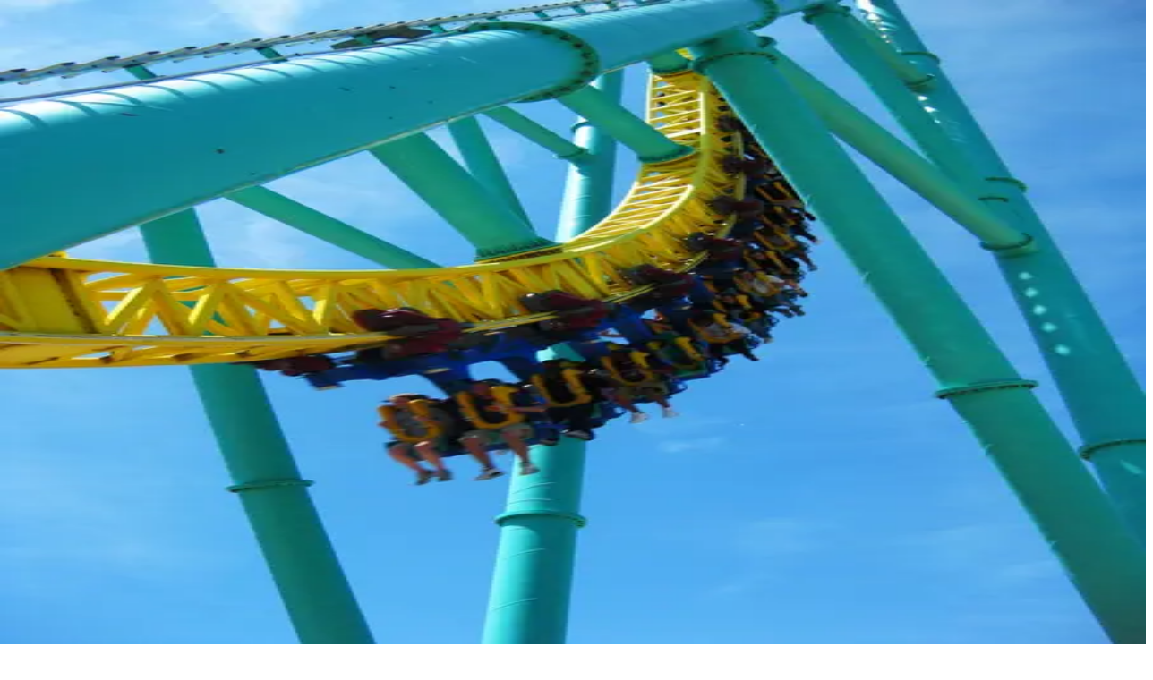

--- FILE ---
content_type: text/html; charset=utf-8
request_url: https://www.univision.com/explora/cedar-point-un-parque-de-diversiones-en-ohio
body_size: 37438
content:
<!DOCTYPE html><html class="roboto_flex_f25cb584-module__uS4W_G__variable poppins_d215fb54-module__eurMSW__variable bg-globalNav-background " lang="es" prefix="og: https://ogp.me/ns#"><head><meta charSet="utf-8"/><meta name="viewport" content="width=device-width, initial-scale=1"/><link rel="stylesheet" href="/_next/static/chunks/a1160d2f677ba57b.css" data-precedence="next"/><link rel="stylesheet" href="/_next/static/chunks/dd6453487aa8a223.css" data-precedence="next"/><link rel="preload" as="script" fetchPriority="low" href="/_next/static/chunks/9e9a2c2565a61a9b.js"/><script src="/_next/static/chunks/76e4a0db5bc8ac14.js" async=""></script><script src="/_next/static/chunks/e411b54cb40b88f8.js" async=""></script><script src="/_next/static/chunks/f66e73477f7b75d1.js" async=""></script><script src="/_next/static/chunks/turbopack-6c34fc8921b2f286.js" async=""></script><script src="/_next/static/chunks/f70b998379950ef2.js" async=""></script><script src="/_next/static/chunks/926c90f9587f5ee6.js" async=""></script><script src="/_next/static/chunks/045b0a095cdd93fa.js" async=""></script><script src="/_next/static/chunks/141017da69a59e95.js" async=""></script><script src="/_next/static/chunks/dc5adabbef5fbcc8.js" async=""></script><script src="/_next/static/chunks/13e106ad54dd5156.js" async=""></script><script src="/_next/static/chunks/5acf2059dd51b055.js" async=""></script><script src="/_next/static/chunks/147ccfd68259ef9a.js" async=""></script><script src="/_next/static/chunks/b44a0e44712cfb5f.js" async=""></script><script src="/_next/static/chunks/1ff32be88bee17bc.js" async=""></script><link rel="modulepreload" href="/jwplayer/jwplayer.js"/><link rel="preload" href="https://cdn.cookielaw.org/scripttemplates/gpp.stub.js" as="script"/><link rel="preload" href="https://cdn.cookielaw.org/scripttemplates/otSDKStub.js" as="script"/><link rel="preload" href="https://www.googletagmanager.com/gtm.js?id=GTM-TDVV9BR" as="script"/><meta name="next-size-adjust" content=""/><link as="script" href="https://securepubads.g.doubleclick.net" rel="preconnect"/><link as="script" href="https://securepubads.g.doubleclick.net" rel="dns-prefetch"/><link as="script" href="https://www.googletagmanager.com" rel="preconnect"/><link as="script" href="https://www.googletagmanager.com" rel="dns-prefetch"/><link as="script" href="https://sb.scorecardresearch.com" rel="dns-prefetch"/><link as="script" href="https://prebid-server.rubiconproject.com" rel="dns-prefetch"/><link as="script" href="https://api.permutive.com" rel="dns-prefetch"/><link as="script" href="https://cdn-gl.imrworldwide.com" rel="dns-prefetch"/><link as="script" href="https://tpc.googlesyndication.com" rel="dns-prefetch"/><link as="script" href="https://token.rubiconproject.com" rel="dns-prefetch"/><link as="script" href="https://cdn.spotible.com" rel="dns-prefetch"/><link as="script" href="https://pixel.rubiconproject.com" rel="dns-prefetch"/><link as="script" href="https://dt.adsafeprotected.com" rel="dns-prefetch"/><link as="script" href="https://static.adsafeprotected.com" rel="dns-prefetch"/><link href="https://st1.uvnimg.com" rel="dns-prefetch"/><link as="script" href="https://www.google-analytics.com" rel="dns-prefetch"/><link as="script" href="https://c.amazon-adsystem.com" rel="dns-prefetch"/><link as="script" href="https://micro.rubiconproject.com" rel="dns-prefetch"/><link as="script" href="https://www.googletagservices.com" rel="dns-prefetch"/><link as="script" href="https://pixel.adsafeprotected.com" rel="dns-prefetch"/><link as="script" href="https://fastlane.rubiconproject.com" rel="dns-prefetch"/><link as="script" href="https://aax.amazon-adsystem.com" rel="dns-prefetch"/><link as="script" href="https://cdn.taboola.com" rel="dns-prefetch"/><link as="script" href="https://pagead2.googlesyndication.com" rel="dns-prefetch"/><link as="script" href="https://cds.taboola.com" rel="dns-prefetch"/><link as="script" href="https://ib.adnxs.com" rel="dns-prefetch"/><link as="script" href="https://cdn.permutive.com" rel="dns-prefetch"/><link as="script" href="https://static.chartbeat.com" rel="dns-prefetch"/><meta content="yes" name="apple-mobile-web-app-capable"/><meta content="yes" name="mobile-web-app-capable"/><meta content="#121212" name="theme-color"/><meta content="2008-04-17T14:32:09-04:00" property="article:published_time"/><meta content="2018-04-02T09:15:31-04:00" property="article:modified_time"/><title>Cedar Point: un parque de diversiones en Ohio |  Explora | Univision</title><meta name="description" content="Cedar Point: un parque de diversiones en Ohio | Explora | Univision"/><link rel="manifest" href="/manifest.webmanifest"/><link rel="canonical" href="https://www.univision.com/explora/cedar-point-un-parque-de-diversiones-en-ohio"/><meta property="og:title" content="Cedar Point: un parque de diversiones en Ohio"/><meta property="og:description" content="¿Eres un fanático de las montañas rusas? Dejando de lado el hecho de que siempre me costará entender tu fanatismo, voy a hacerte una recomendación para este verano; un parque de diversiones en Ohio que si te atrae la idea de estar viajando en una montaña rusa a 150 metros de altura, de seguro te encantará: el Cedar Point."/><meta property="og:url" content="https://www.univision.com/explora/cedar-point-un-parque-de-diversiones-en-ohio"/><meta property="og:site_name" content="Univision"/><meta property="og:locale" content="es"/><meta property="og:image" content="https://www.univision.com/api/image/og/us/explora/cedar-point-un-parque-de-diversiones-en-ohio"/><meta property="og:type" content="website"/><meta name="twitter:card" content="summary_large_image"/><meta name="twitter:creator" content="@TUDNUSA"/><meta name="twitter:title" content="Cedar Point: un parque de diversiones en Ohio"/><meta name="twitter:description" content="¿Eres un fanático de las montañas rusas? Dejando de lado el hecho de que siempre me costará entender tu fanatismo, voy a hacerte una recomendación para este verano; un parque de diversiones en Ohio que si te atrae la idea de estar viajando en una montaña rusa a 150 metros de altura, de seguro te encantará: el Cedar Point."/><meta name="twitter:image" content="https://www.univision.com/api/image/x/us/explora/cedar-point-un-parque-de-diversiones-en-ohio"/><link rel="icon" href="/favicon.ico"/><script>window.setEvoDarkTheme = ()=>{document.documentElement.classList.add("dark")};window.setEvoLightTheme = ()=>{document.documentElement.classList.remove("dark")};</script><script src="/_next/static/chunks/a6dad97d9634a72d.js" noModule=""></script></head><body class="group/body relative z-0" data-ao="false" data-disable-sticky="false"><div hidden=""><!--$--><!--/$--></div><!--$--><!--/$--><div class="relative z-[42] flex h-10 w-full flex-col overflow-hidden border-b border-b-globalNav-bottom-border bg-globalNav-background dark:bg-globalNav-background-dark"><div class="grid grid-cols-4 gap-x-4 px-4 sm:grid-cols-6 sm:gap-x-8 md:grid-cols-12 xl:mx-auto xl:max-w-[88rem] xl:px-0 h-[39px] w-full"><div class="col-span-full -ml-4 flex h-[39px] w-[calc(100%+3rem)]"><div class="remove-scroll flex h-[39px] w-full overflow-x-scroll pl-4 [mask-image:linear-gradient(90deg,rgba(255,255,255,0)0%,rgba(255,255,255,1)16px,rgba(0,0,0,1)calc(100%-82px),rgba(0,0,0,0)100%)] [mask-mode:alpha] sm:[mask-image:none] sm:[mask-mode:unset]"><ul class="flex h-[39px] w-full sm:justify-center"><li class="h-[39px] shrink-0 px-2 text-[10px] font-bold uppercase transition-colors first:px-0 first:pl-0 last:pr-8 md:px-3 text-globalNav-text"><div class="group/global relative flex h-full w-fit flex-col justify-center hover:text-globalNav-selected-text mr-[2px] md:mr-3"><div class="absolute top-0 left-0 h-1 w-full translate-y-[-4px] transition-transform group-hover/global:translate-y-[0px]" style="background-color:transparent"></div><a target="_self" class="flex h-full w-full flex-col justify-center px-1 text-nowrap -ml-1" data-navigation-from="univision" data-navigation-prefix="topnav" data-tracking-event="navigation_click" href="/"><svg class="fill-globalNav-fillIcon h-4 w-4" height="32" viewBox="0 0 256 256" width="32"><g fill="none" fill-rule="evenodd"><path d="M100.069 0v144.176c7.212 0 47.479 1.01 81.595-2.014 8.591-.87 16.993-1.96 24.992-3.338 19.642-3.7 36.189-9.505 41.93-14.278V14.36C233.633 3.318 170.677 0 100.07 0" fill="#00C473"></path><path d="M248.585 126.384v-1.84c-5.742 4.772-22.288 10.583-41.931 14.278-8 1.377-16.4 2.473-24.992 3.343-34.112 3.023-74.378 2.014-81.595 2.014 0 .83 0 1.647.005 2.449a708.813 708.813 0 0 0 .354 20.818c.204 6.999.515 13.935.966 20.658.942 14.278 2.514 27.644 5.004 38.806 2.781 12.481 6.722 22.19 12.236 27.349.088.082.175.174.262.25a133.6 133.6 0 0 0 5.402.117c42.13 0 79.363-20.867 101.84-52.775 8.11-11.505 14.29-26.551 18.1-42.269a127.294 127.294 0 0 0 4.344-33.043c-.005 0-.01.005-.015.005v-.145c.005-.005.015-.01.02-.015" fill="#1D1DEA"></path><path d="M118.63 254.257c-5.514-5.154-9.45-14.867-12.236-27.348-2.485-11.163-4.058-24.523-5.004-38.801-.451-6.729-.762-13.66-.966-20.664a622.093 622.093 0 0 1-.126-4.608c-.14-5.56-.209-10.486-.223-16.205-.005-.802-.005-1.618-.005-2.454-32.733 0-61.093-2.458-74.655-4.912-14.274-2.58-23.778-7.8-25.414-10.428 0 12.167 1.762 26.02 5.053 37.124a122.91 122.91 0 0 0 17.546 36.11c21.526 30.421 56.487 50.747 96.297 52.442-.092-.082-.175-.169-.267-.256" fill="#FF0000"></path><path d="M4.84 8.535C2.164 8.535 0 10.69 0 13.346v115.49c1.64 2.628 11.14 7.85 25.414 10.428 2.194.397 4.79.797 7.717 1.189 15.153 2 39.51 3.724 66.937 3.724v-88.87C69.112 15.635 21.22 8.534 4.84 8.534" fill="#C626B6"></path></g></svg></a></div></li><li class="h-[39px] shrink-0 px-2 text-[10px] font-bold uppercase transition-colors first:px-0 first:pl-0 last:pr-8 md:px-3 text-globalNav-text"><div class="group/global relative flex h-full w-fit flex-col justify-center hover:text-globalNav-selected-text"><div class="absolute top-0 left-0 h-1 w-full translate-y-[-4px] transition-transform group-hover/global:translate-y-[0px] bg-globalNav-bar"></div><a target="_blank" class="flex h-full w-full flex-col justify-center px-1 text-nowrap" data-navigation-from="vix" data-navigation-prefix="topnav" data-tracking-event="navigation_click" href="https://vix.onelink.me/Z4oU/qxdddseu">Vix</a></div></li><li class="h-[39px] shrink-0 px-2 text-[10px] font-bold uppercase transition-colors first:px-0 first:pl-0 last:pr-8 md:px-3 text-globalNav-text"><div class="group/global relative flex h-full w-fit flex-col justify-center hover:text-globalNav-selected-text"><div class="absolute top-0 left-0 h-1 w-full translate-y-[-4px] transition-transform group-hover/global:translate-y-[0px] bg-globalNav-bar"></div><a target="_self" class="flex h-full w-full flex-col justify-center px-1 text-nowrap" data-navigation-from="noticias" data-navigation-prefix="topnav" data-tracking-event="navigation_click" href="/noticias">Noticias</a></div></li><li class="h-[39px] shrink-0 px-2 text-[10px] font-bold uppercase transition-colors first:px-0 first:pl-0 last:pr-8 md:px-3 text-globalNav-text"><div class="group/global relative flex h-full w-fit flex-col justify-center hover:text-globalNav-selected-text"><div class="absolute top-0 left-0 h-1 w-full translate-y-[-4px] transition-transform group-hover/global:translate-y-[0px] bg-globalNav-bar"></div><a target="_self" class="flex h-full w-full flex-col justify-center px-1 text-nowrap" data-navigation-from="shows" data-navigation-prefix="topnav" data-tracking-event="navigation_click" href="/shows">Shows</a></div></li><li class="h-[39px] shrink-0 px-2 text-[10px] font-bold uppercase transition-colors first:px-0 first:pl-0 last:pr-8 md:px-3 text-globalNav-text"><div class="group/global relative flex h-full w-fit flex-col justify-center hover:text-globalNav-selected-text"><div class="absolute top-0 left-0 h-1 w-full translate-y-[-4px] transition-transform group-hover/global:translate-y-[0px] bg-globalNav-bar"></div><a target="_self" class="flex h-full w-full flex-col justify-center px-1 text-nowrap" data-navigation-from="famosos" data-navigation-prefix="topnav" data-tracking-event="navigation_click" href="/famosos">Famosos</a></div></li><li class="h-[39px] shrink-0 px-2 text-[10px] font-bold uppercase transition-colors first:px-0 first:pl-0 last:pr-8 md:px-3 text-globalNav-text"><div class="group/global relative flex h-full w-fit flex-col justify-center hover:text-globalNav-selected-text"><div class="absolute top-0 left-0 h-1 w-full translate-y-[-4px] transition-transform group-hover/global:translate-y-[0px] bg-globalNav-bar"></div><a target="_self" class="flex h-full w-full flex-col justify-center px-1 text-nowrap" data-navigation-from="deportes" data-navigation-prefix="topnav" data-tracking-event="navigation_click" href="https://www.tudn.com">Deportes</a></div></li><li class="h-[39px] shrink-0 px-2 text-[10px] font-bold uppercase transition-colors first:px-0 first:pl-0 last:pr-8 md:px-3 text-globalNav-text"><div class="group/global relative flex h-full w-fit flex-col justify-center hover:text-globalNav-selected-text"><div class="absolute top-0 left-0 h-1 w-full translate-y-[-4px] transition-transform group-hover/global:translate-y-[0px] bg-globalNav-bar"></div><a target="_self" class="flex h-full w-full flex-col justify-center px-1 text-nowrap" data-navigation-from="radio" data-navigation-prefix="topnav" data-tracking-event="navigation_click" href="/radio">Radio</a></div></li><li class="h-[39px] shrink-0 px-2 text-[10px] font-bold uppercase transition-colors first:px-0 first:pl-0 last:pr-8 md:px-3 text-globalNav-text"><div class="group/global relative flex h-full w-fit flex-col justify-center hover:text-globalNav-selected-text"><div class="absolute top-0 left-0 h-1 w-full translate-y-[-4px] transition-transform group-hover/global:translate-y-[0px] bg-globalNav-bar"></div><a target="_blank" class="flex h-full w-full flex-col justify-center px-1 text-nowrap" data-navigation-from="shop" data-navigation-prefix="topnav" data-tracking-event="navigation_click" href="https://shop.univision.com">Shop</a></div></li></ul></div></div></div></div><!--$--><!--/$--><style>
          .bodyWrapper {
            overflow: clip;
            height: auto;
          }

          footer {
            display: block;
          }
        </style><header class="top-0 z-50 h-14 w-full bg-mainHeader-background md:h-16 xl:h-16 dark:bg-mainHeader-background-dark block"><div class="grid grid-cols-4 gap-x-4 px-4 sm:grid-cols-6 sm:gap-x-8 md:grid-cols-12 xl:mx-auto xl:max-w-[88rem] xl:px-0 h-full grid-cols-5"><div class="relative col-start-1 row-start-1 -mr-1 flex h-[30px] w-[30px] shrink-0 self-center lg:col-start-1"><div class="absolute top-0 right-0 w-full"><button aria-expanded="false" aria-label="Menu" class="absolute z-20 -ml-1 h-[30px] w-[30px]" type="button"><svg class="transform-gpu transition-transform duration-300 rotate-0" viewBox="0 0 30 30"><path class="fill-hamburger-icon stroke-hamburger-icon stroke-2 transition-colors duration-300" stroke-linecap="round" d="M 7 9 L 23.5 9"></path><path class="fill-hamburger-icon stroke-hamburger-icon stroke-2 transition-colors duration-300" stroke-linecap="round" d="M 7 15 L 23.5 15"></path><path class="fill-hamburger-icon stroke-hamburger-icon stroke-2 transition-colors duration-300" stroke-linecap="round" d="M 7 21 L 23.5 21"></path></svg></button></div></div><a aria-label="Univision" class="group z-1 col-start-1 col-end-4 row-start-1 ml-14 flex w-fit items-center self-center md:z-30 lg:col-start-1 lg:col-end-5" title="Ir a la página de inicio" href="/"><svg class="mr-[6px] h-[27px] w-[27px] shrink-0 fill-white md:mr-[14px]" height="32" viewBox="0 0 256 256" width="32"><g fill="none" fill-rule="evenodd"><path d="M100.069 0v144.176c7.212 0 47.479 1.01 81.595-2.014 8.591-.87 16.993-1.96 24.992-3.338 19.642-3.7 36.189-9.505 41.93-14.278V14.36C233.633 3.318 170.677 0 100.07 0" fill="#00C473"></path><path d="M248.585 126.384v-1.84c-5.742 4.772-22.288 10.583-41.931 14.278-8 1.377-16.4 2.473-24.992 3.343-34.112 3.023-74.378 2.014-81.595 2.014 0 .83 0 1.647.005 2.449a708.813 708.813 0 0 0 .354 20.818c.204 6.999.515 13.935.966 20.658.942 14.278 2.514 27.644 5.004 38.806 2.781 12.481 6.722 22.19 12.236 27.349.088.082.175.174.262.25a133.6 133.6 0 0 0 5.402.117c42.13 0 79.363-20.867 101.84-52.775 8.11-11.505 14.29-26.551 18.1-42.269a127.294 127.294 0 0 0 4.344-33.043c-.005 0-.01.005-.015.005v-.145c.005-.005.015-.01.02-.015" fill="#1D1DEA"></path><path d="M118.63 254.257c-5.514-5.154-9.45-14.867-12.236-27.348-2.485-11.163-4.058-24.523-5.004-38.801-.451-6.729-.762-13.66-.966-20.664a622.093 622.093 0 0 1-.126-4.608c-.14-5.56-.209-10.486-.223-16.205-.005-.802-.005-1.618-.005-2.454-32.733 0-61.093-2.458-74.655-4.912-14.274-2.58-23.778-7.8-25.414-10.428 0 12.167 1.762 26.02 5.053 37.124a122.91 122.91 0 0 0 17.546 36.11c21.526 30.421 56.487 50.747 96.297 52.442-.092-.082-.175-.169-.267-.256" fill="#FF0000"></path><path d="M4.84 8.535C2.164 8.535 0 10.69 0 13.346v115.49c1.64 2.628 11.14 7.85 25.414 10.428 2.194.397 4.79.797 7.717 1.189 15.153 2 39.51 3.724 66.937 3.724v-88.87C69.112 15.635 21.22 8.534 4.84 8.534" fill="#C626B6"></path></g></svg><svg class="h-[14px] w-[106px] shrink-0 fill-white transition-colors group-hover:fill-white/70" fill="#174A7C" height="32" viewBox="0 0 106 14" width="32"><path d="M34.118 13.4h-3.405V.759h3.405zm21.872 0h-3.419V.759h3.419zm19.039 0h-3.405V.759h3.405zm-56.415.003V6.406c0-1.731 1.315-2.764 2.79-2.764 1.579 0 2.806 1.208 2.806 2.764v6.997h3.404V6.537c0-3.2-2.235-6.037-6.136-6.037-4.194 0-6.283 2.822-6.283 6.037v6.866h3.419Zm78.245 0V6.406c0-1.731 1.315-2.764 2.791-2.764 1.578 0 2.805 1.208 2.805 2.764v6.997h3.405V6.537c0-3.2-2.236-6.037-6.137-6.037-4.194 0-6.283 2.822-6.283 6.037v6.866h3.419ZM43.352 8.469 46.83.759h3.536L44.521 13.4h-2.352L36.324.759h3.536zm17.022 1.079c.862.786 2.207 1.251 3.478 1.251.92 0 1.622-.436 1.622-1.062 0-1.905-6.152-1.222-6.152-5.295 0-2.43 2.353-3.942 4.866-3.942 1.651 0 3.463.626 4.296 1.28l-1.593 2.46c-.658-.466-1.52-.859-2.44-.859-.921 0-1.724.364-1.724 1.004 0 1.644 6.151.99 6.151 5.382 0 2.415-2.382 3.914-5.055 3.914a8.687 8.687 0 0 1-5.1-1.702l1.651-2.415v-.015ZM84.249.5c3.857 0 6.75 2.953 6.75 6.604 0 3.652-2.907 6.576-6.75 6.576s-6.765-2.924-6.765-6.576C77.484 3.453 80.406.5 84.249.5Zm0 10.037c1.987 0 3.346-1.542 3.346-3.433 0-1.89-1.359-3.476-3.346-3.476s-3.361 1.57-3.361 3.476 1.374 3.433 3.361 3.433ZM9.015.759v6.997c0 1.73-1.33 2.778-2.805 2.778-1.564 0-2.805-1.222-2.805-2.778V.759H0v6.866c0 3.2 2.236 6.037 6.137 6.037 4.193 0 6.283-2.822 6.283-6.037V.759H9.015Z"></path></svg></a></div></header><div class="bodyWrapper"><script type="application/ld+json">{
  "@context": "https://schema.org",
  "@type": "BreadcrumbList",
  "itemListElement": [
    {
      "@type": "ListItem",
      "position": 1,
      "name": "EXPLORA",
      "item": "https://www.univision.com/explora"
    }
  ]
}</script><div class="relative"><div class="col-span-full flex flex-col items-center"><div class="absolute h-[1px] w-[1px]" id="gpt-top-ad-container"><!--$--><!--/$--></div></div></div><article class="w-full"><script type="application/ld+json">{
  "@context": "http://schema.org",
  "@type": "NewsArticle",
  "url": "https://www.univision.com/explora/cedar-point-un-parque-de-diversiones-en-ohio",
  "articleSection": "explora",
  "keywords": "Mundo,ViX.",
  "publisher": {
    "@type": "Organization",
    "name": "Univision",
    "logo": "https://st1.uvnimg.com/a1/50/4c5abc0748f99f39bfea56a1455c/univision.jpg"
  },
  "headline": "Cedar Point: un parque de diversiones en Ohio",
  "mainEntityOfPage": "https://www.univision.com/explora/cedar-point-un-parque-de-diversiones-en-ohio",
  "articleBody": "<p>¿Eres un fanático de las <b> montañas rusas</b>? Dejando de lado el hecho de que siempre me costará entender tu fanatismo, voy a hacerte una recomendación para este verano; un parque de diversiones en Ohio que si te atrae la idea de estar viajando en una montaña rusa a 150 metros de altura, de seguro te encantará: el <a href=\"http://www.cedarpoint.com/\">Cedar Point</a>.</p>,<p>Ubicado en <b>Sandusky</b>, la pequeña península de <b>Ohio</b>, este parque cuenta con 68 atracciones, y habiendo sido inaugurado en 1870 es el segundo más antiguo de Estados Unidos.</p>,<p>Se trata del más importante parque de diversiones de Ohio, y uno de los más importantes del mundo, pues además de ser considerado el parque de diversiones con más montañas rusas en todo el mundo, se trata de un parque que tiene la segunda y la más rápida del mundo entero: la <b>Top Thrill Dragster</b>.</p>,<p>Incluso para este verano Cedar Point prepara una joyita que de seguro aumentará sus visitantes: <b>Planet Snoopy</b>. En esta área para pequeños tematizada en torno a Snoopy, los más pequeños podrán hacer carreras en tazas de té, trenes en miniatura o hasta 4x4s en pequeña escala.</p>,<p>Y por si esto fuera poco, Cedar Point te ofrece la posibilidad de hacerte una escapadita a <b>Soak City</b>, un parque acuático que queda pegado a él, en el que puedes disfrutar de 17 toboganes de agua para perder el miedo a todo.</p>,<p>Una propuesta genial para viajar en grupo y entretenerte, y si tienes hijos aprovecha a ir este verano y disfrutar de Planet Snoopy.</p>,<p>Vía | Real Travel</p>",
  "datePublished": "2008-04-17T14:32:09-04:00",
  "dateModified": "2018-04-02T09:15:31-04:00",
  "abstract": null,
  "image": [
    "https://www.univision.com/api/image/og/us/explora/cedar-point-un-parque-de-diversiones-en-ohio"
  ]
}</script><!--$--><!--/$--><div class="grid grid-cols-4 gap-x-4 px-4 sm:grid-cols-6 sm:gap-x-8 md:grid-cols-12 xl:mx-auto xl:max-w-[88rem] xl:px-0"><div class="col-span-full min-[1100px]:col-span-8"><header class="col-span-full"><div class="col-span-full mt-6 mb-4 flex"><a class="label-xs font-bold text-current-text-accent hover:text-primary-80 dark:text-current-text-accent-dark dark:hover:text-primary-60" href="/temas/mundo">Mundo</a></div><h1 class="evo-roboto-l font-bold md:evo-roboto-2xl">Cedar Point: un parque de diversiones en Ohio</h1></header><div class="relative col-span-full mt-6 mb-10"><div class="border-bottom-1 relative col-span-full border-grayscale-40 md:col-span-7"><div class="flex flex-col items-center justify-between gap-4 md:flex-row"><div class="flex w-full flex-row items-center gap-2"><figure class="relative aspect-1/1 size-[50px]"><a href="/equipo"><img alt="Univision picture" loading="lazy" decoding="async" data-nimg="fill" class="object-cover" style="position:absolute;height:100%;width:100%;left:0;top:0;right:0;bottom:0;color:transparent" sizes="(min-width: 1024px) 30vw, (min-width: 768px) 20vw, 20vw" srcSet="/_next/image?url=https%3A%2F%2Fst1.uvnimg.com%2F3a%2F60%2Fff8a1c114b0cb94b76cf39d1fdaa%2Fnewversion.jpg&amp;w=64&amp;q=75 64w, /_next/image?url=https%3A%2F%2Fst1.uvnimg.com%2F3a%2F60%2Fff8a1c114b0cb94b76cf39d1fdaa%2Fnewversion.jpg&amp;w=96&amp;q=75 96w, /_next/image?url=https%3A%2F%2Fst1.uvnimg.com%2F3a%2F60%2Fff8a1c114b0cb94b76cf39d1fdaa%2Fnewversion.jpg&amp;w=128&amp;q=75 128w, /_next/image?url=https%3A%2F%2Fst1.uvnimg.com%2F3a%2F60%2Fff8a1c114b0cb94b76cf39d1fdaa%2Fnewversion.jpg&amp;w=256&amp;q=75 256w, /_next/image?url=https%3A%2F%2Fst1.uvnimg.com%2F3a%2F60%2Fff8a1c114b0cb94b76cf39d1fdaa%2Fnewversion.jpg&amp;w=320&amp;q=75 320w, /_next/image?url=https%3A%2F%2Fst1.uvnimg.com%2F3a%2F60%2Fff8a1c114b0cb94b76cf39d1fdaa%2Fnewversion.jpg&amp;w=384&amp;q=75 384w, /_next/image?url=https%3A%2F%2Fst1.uvnimg.com%2F3a%2F60%2Fff8a1c114b0cb94b76cf39d1fdaa%2Fnewversion.jpg&amp;w=450&amp;q=75 450w, /_next/image?url=https%3A%2F%2Fst1.uvnimg.com%2F3a%2F60%2Fff8a1c114b0cb94b76cf39d1fdaa%2Fnewversion.jpg&amp;w=550&amp;q=75 550w, /_next/image?url=https%3A%2F%2Fst1.uvnimg.com%2F3a%2F60%2Fff8a1c114b0cb94b76cf39d1fdaa%2Fnewversion.jpg&amp;w=640&amp;q=75 640w, /_next/image?url=https%3A%2F%2Fst1.uvnimg.com%2F3a%2F60%2Fff8a1c114b0cb94b76cf39d1fdaa%2Fnewversion.jpg&amp;w=768&amp;q=75 768w, /_next/image?url=https%3A%2F%2Fst1.uvnimg.com%2F3a%2F60%2Fff8a1c114b0cb94b76cf39d1fdaa%2Fnewversion.jpg&amp;w=1024&amp;q=75 1024w, /_next/image?url=https%3A%2F%2Fst1.uvnimg.com%2F3a%2F60%2Fff8a1c114b0cb94b76cf39d1fdaa%2Fnewversion.jpg&amp;w=1280&amp;q=75 1280w" src="/_next/image?url=https%3A%2F%2Fst1.uvnimg.com%2F3a%2F60%2Fff8a1c114b0cb94b76cf39d1fdaa%2Fnewversion.jpg&amp;w=1280&amp;q=75"/></a></figure><div class="flex flex-col"><div class="flex flex-row evo-poppins-xs text-current-text-accent dark:text-current-text-accent-dark"><span class="mr-1">Por:</span><a href="/equipo">Univision</a></div><span class="block text-dark-gray"></span></div></div><div class="flex w-full justify-end pr-14"><!--$?--><template id="B:0"></template><a target="_blank" class="flex h-[42px] w-[197px] flex-nowrap items-center justify-center gap-1 self-end rounded-4xl border-2 border-primary-60 px-4 py-2.5 text-nowrap text-black-raw md:mr-0 dark:text-white-raw" href="https://www.google.com/preferences/source?q=univision.com"><figure class="relative flex size-4"><img alt="add" class="w-full" decoding="async" height="16" loading="lazy" src="/client-icon/add/16/16" width="16"/></figure><span class="font-poppins text-s-poppins-alt font-medium">Síguenos en Google</span></a><!--/$--></div></div></div></div><div class="sticky top-52 z-40 col-span-full"><!--$?--><template id="B:1"></template><div class="flex relative col-span-full"><div class="absolute -top-20 right-0 flex flex-col gap-4 md:-top-22 size-10"><button aria-label="Share" class="flex size-10 shrink-0 items-center justify-center rounded-full bg-sharebutton-background dark:bg-sharebutton-background-dark" type="button"><svg class="!absolute stroke-sharebutton-icon transition-all dark:stroke-sharebutton-icon-dark scale-100 opacity-100" fill="none" height="24" viewBox="0 0 32 32" width="24"><path d="M8 20C10.2091 20 12 18.2091 12 16C12 13.7909 10.2091 12 8 12C5.79086 12 4 13.7909 4 16C4 18.2091 5.79086 20 8 20Z" stroke-linecap="round" stroke-linejoin="round" stroke-width="2"></path><path d="M22 29C24.2091 29 26 27.2091 26 25C26 22.7909 24.2091 21 22 21C19.7909 21 18 22.7909 18 25C18 27.2091 19.7909 29 22 29Z" stroke-linecap="round" stroke-linejoin="round" stroke-width="2"></path><path d="M22 11C24.2091 11 26 9.20914 26 7C26 4.79086 24.2091 3 22 3C19.7909 3 18 4.79086 18 7C18 9.20914 19.7909 11 22 11Z" stroke-linecap="round" stroke-linejoin="round" stroke-width="2"></path><path d="M18.6373 9.1626L11.3623 13.8376" stroke-linecap="round" stroke-linejoin="round" stroke-width="2"></path><path d="M11.3623 18.1626L18.6373 22.8376" stroke-linecap="round" stroke-linejoin="round" stroke-width="2"></path></svg><svg class="!absolute fill-sharebutton-icon transition-all dark:fill-sharebutton-icon-dark pointer-events-none scale-0 rotate-90 opacity-0" fill="#000000" height="24" viewBox="0 0 256 256" width="24"><path clip-rule="evenodd" d="M205.657 61.657a8 8 0 0 0-11.314-11.314L128 116.686 61.657 50.343a8 8 0 0 0-11.314 11.314L116.686 128l-66.343 66.343a8 8 0 0 0 11.314 11.314L128 139.314l66.343 66.343a8 8 0 0 0 11.314-11.314L139.314 128l66.343-66.343Z" fill-rule="evenodd"></path></svg></button><!--$?--><template id="B:2"></template><!--/$--><!--$?--><template id="B:3"></template><!--/$--><!--$?--><template id="B:4"></template><!--/$--><!--$?--><template id="B:5"></template><!--/$--></div></div><!--/$--></div><div class="articleBody col-span-full mb-8 content-base tracking-[0.005em]"><p>¿Eres un fanático de las <b> montañas rusas</b>? Dejando de lado el hecho de que siempre me costará entender tu fanatismo, voy a hacerte una recomendación para este verano; un parque de diversiones en Ohio que si te atrae la idea de estar viajando en una montaña rusa a 150 metros de altura, de seguro te encantará: el <a href="http://www.cedarpoint.com/">Cedar Point</a>.</p></div><div class="col-span-full mb-8"><div class="relative"><div class="mx-auto mt-4 block h-px w-[182px] bg-light-grey md:mt-6 dark:bg-mine-shaft-light md:w-md"></div><div class="col-span-full flex flex-col items-center mt-6 mb-8 w-full md:mt-8 md:mb-10"><span class="mb-2 meta-card text-grey-black">PUBLICIDAD</span><div class="grow" id="gpt-top-ad-container-1" style="min-height:90px;width:auto"><!--$--><!--/$--></div></div><div class="mx-auto mb-4 block h-px w-[182px] bg-light-grey md:mb-6 dark:bg-mine-shaft-light md:w-md"></div></div></div><div class="articleBody col-span-full mb-8 content-base tracking-[0.005em]"><p>Ubicado en <b>Sandusky</b>, la pequeña península de <b>Ohio</b>, este parque cuenta con 68 atracciones, y habiendo sido inaugurado en 1870 es el segundo más antiguo de Estados Unidos.</p></div><div class="sm:hidden col-span-full my-4" data-widget-position="1" data-widget-type="RELATED_COLLECTION"><div class="mb-6 w-full md:mb-8"><h2 class="evoTitle mb-6 text-current-text-accent uppercase md:mb-8"><a href="/temas/mundo">Más sobre Mundo</a></h2></div><!--$?--><template id="B:6"></template><div class="evo-poppins-xs [&amp;_a.related-card-label]:text-current-text-accent [&amp;&gt;div]:pl-0 relative col-span-full -ml-4 h-auto w-[calc(100%+2rem)] lg:ml-0 lg:w-[calc(100%)]"><div class="remove-scroll flex h-full w-full snap-x snap-mandatory overflow-x-scroll overflow-y-hidden mask-alpha"><div class="grid w-full grid-cols-[repeat(24,minmax(132px,1fr))] gap-x-4 pl-4 md:grid-cols-[repeat(24,minmax(148px,1fr))] md:gap-x-8"><div class="col-span-auto shrink-0 select-none sm:col-auto sm:snap-start sm:scroll-ml-4 snap-start scroll-ml-4"><div class="w-full"><div class="h-[calc(100%+0.1px)] w-full"><div class="flex aspect-132/203 flex-col md:aspect-148/215"><a class="peer mb-2 w-full" href="/explora/el-aroma-de-la-navidad-si-existe-te-revelamos-cual-es"><figure class="relative aspect-4/3 overflow-hidden bg-primary-60"><img alt="El aroma de la Navidad sí existe, te revelamos cuál es" loading="lazy" decoding="async" data-nimg="fill" class="relative object-cover" style="position:absolute;height:100%;width:100%;left:0;top:0;right:0;bottom:0;color:transparent" sizes="(max-width: 512px) 33vw, (max-width: 1024px) 20vw, 15vw" srcSet="/_next/image?url=https%3A%2F%2Fuvn-brightspot.s3.amazonaws.com%2Fassets%2Fvixes%2Fa%2Faroma-navidad-glade-getty-pino.jpg&amp;w=48&amp;q=75 48w, /_next/image?url=https%3A%2F%2Fuvn-brightspot.s3.amazonaws.com%2Fassets%2Fvixes%2Fa%2Faroma-navidad-glade-getty-pino.jpg&amp;w=64&amp;q=75 64w, /_next/image?url=https%3A%2F%2Fuvn-brightspot.s3.amazonaws.com%2Fassets%2Fvixes%2Fa%2Faroma-navidad-glade-getty-pino.jpg&amp;w=96&amp;q=75 96w, /_next/image?url=https%3A%2F%2Fuvn-brightspot.s3.amazonaws.com%2Fassets%2Fvixes%2Fa%2Faroma-navidad-glade-getty-pino.jpg&amp;w=128&amp;q=75 128w, /_next/image?url=https%3A%2F%2Fuvn-brightspot.s3.amazonaws.com%2Fassets%2Fvixes%2Fa%2Faroma-navidad-glade-getty-pino.jpg&amp;w=256&amp;q=75 256w, /_next/image?url=https%3A%2F%2Fuvn-brightspot.s3.amazonaws.com%2Fassets%2Fvixes%2Fa%2Faroma-navidad-glade-getty-pino.jpg&amp;w=320&amp;q=75 320w, /_next/image?url=https%3A%2F%2Fuvn-brightspot.s3.amazonaws.com%2Fassets%2Fvixes%2Fa%2Faroma-navidad-glade-getty-pino.jpg&amp;w=384&amp;q=75 384w, /_next/image?url=https%3A%2F%2Fuvn-brightspot.s3.amazonaws.com%2Fassets%2Fvixes%2Fa%2Faroma-navidad-glade-getty-pino.jpg&amp;w=450&amp;q=75 450w, /_next/image?url=https%3A%2F%2Fuvn-brightspot.s3.amazonaws.com%2Fassets%2Fvixes%2Fa%2Faroma-navidad-glade-getty-pino.jpg&amp;w=550&amp;q=75 550w, /_next/image?url=https%3A%2F%2Fuvn-brightspot.s3.amazonaws.com%2Fassets%2Fvixes%2Fa%2Faroma-navidad-glade-getty-pino.jpg&amp;w=640&amp;q=75 640w, /_next/image?url=https%3A%2F%2Fuvn-brightspot.s3.amazonaws.com%2Fassets%2Fvixes%2Fa%2Faroma-navidad-glade-getty-pino.jpg&amp;w=768&amp;q=75 768w, /_next/image?url=https%3A%2F%2Fuvn-brightspot.s3.amazonaws.com%2Fassets%2Fvixes%2Fa%2Faroma-navidad-glade-getty-pino.jpg&amp;w=1024&amp;q=75 1024w, /_next/image?url=https%3A%2F%2Fuvn-brightspot.s3.amazonaws.com%2Fassets%2Fvixes%2Fa%2Faroma-navidad-glade-getty-pino.jpg&amp;w=1280&amp;q=75 1280w" src="/_next/image?url=https%3A%2F%2Fuvn-brightspot.s3.amazonaws.com%2Fassets%2Fvixes%2Fa%2Faroma-navidad-glade-getty-pino.jpg&amp;w=1280&amp;q=75"/><div class="absolute flex h-full w-full flex-col justify-end bg-gradient-to-t from-black/75 via-black/10 to-black/0 p-2"><div class="flex flex-row items-center label-xs text-white-raw"><svg class="mr-1 fill-white-raw" fill="#000000" height="16" viewBox="0 0 256 256" width="16"><path clip-rule="evenodd" d="M40 76H216C218.122 76 220.157 75.1571 221.657 73.6569C223.157 72.1566 224 70.1218 224 68C224 65.8782 223.157 63.8434 221.657 62.3431C220.157 60.8429 218.122 60 216 60H40C37.8782 60 35.8434 60.8429 34.3431 62.3431C32.8429 63.8434 32 65.8782 32 68C32 70.1218 32.8429 72.1566 34.3431 73.6569C35.8434 75.1571 37.8782 76 40 76Z" fill-rule="evenodd"></path><path clip-rule="evenodd" d="M40 116H168C170.122 116 172.157 115.157 173.657 113.657C175.157 112.157 176 110.122 176 108C176 105.878 175.157 103.843 173.657 102.343C172.157 100.843 170.122 100 168 100H40C37.8782 100 35.8434 100.843 34.3431 102.343C32.8429 103.843 32 105.878 32 108C32 110.122 32.8429 112.157 34.3431 113.657C35.8434 115.157 37.8782 116 40 116Z" fill-rule="evenodd"></path><path clip-rule="evenodd" d="M216 140H40C37.8782 140 35.8434 140.843 34.3431 142.343C32.8429 143.843 32 145.878 32 148C32 150.122 32.8429 152.157 34.3431 153.657C35.8434 155.157 37.8782 156 40 156H216C218.122 156 220.157 155.157 221.657 153.657C223.157 152.157 224 150.122 224 148C224 145.878 223.157 143.843 221.657 142.343C220.157 140.843 218.122 140 216 140Z" fill-rule="evenodd"></path><path clip-rule="evenodd" d="M168 180H40C37.8782 180 35.8434 180.843 34.3431 182.343C32.8429 183.843 32 185.878 32 188C32 190.122 32.8429 192.157 34.3431 193.657C35.8434 195.157 37.8782 196 40 196H168C170.122 196 172.157 195.157 173.657 193.657C175.157 192.157 176 190.122 176 188C176 185.878 175.157 183.843 173.657 182.343C172.157 180.843 170.122 180 168 180Z" fill-rule="evenodd"></path></svg><span>2<!-- --> mins</span></div></div></figure></a><div class="grow headline-peer-parent"><a class="group" href="/explora/el-aroma-de-la-navidad-si-existe-te-revelamos-cual-es"><h2 class="evo-roboto-2xs font-bold text-black-raw dark:text-white-raw line-clamp-4"><span class="headline-underline-position group-hover:headline-underline-color group-active:headline-underline-color">El aroma de la Navidad sí existe, te revelamos cuál es</span></h2></a></div><div class="mt-2 flex"><a class="related-card-label line-clamp-2 label-xs font-bold text-current-text-accent hover:underline active:underline dark:text-current-text-accent-dark" href="/explora">Explora</a></div></div></div></div></div><div class="col-span-auto shrink-0 select-none sm:col-auto sm:snap-start sm:scroll-ml-4 snap-center sm:snap-start"><div class="w-full"><div class="h-[calc(100%+0.1px)] w-full"><div class="flex aspect-132/203 flex-col md:aspect-148/215"><a class="peer mb-2 w-full" href="/explora/te-ha-visitado-un-colibri-significa-que-el-alma-de-un-ser-amado-te-visito-y-otras-leyendas"><figure class="relative aspect-4/3 overflow-hidden bg-primary-60"><img alt="¿Te ha visitado un colibrí? Significa que el alma de un ser amado te visitó (y otras leyendas)" loading="lazy" decoding="async" data-nimg="fill" class="relative object-cover" style="position:absolute;height:100%;width:100%;left:0;top:0;right:0;bottom:0;color:transparent" sizes="(max-width: 512px) 33vw, (max-width: 1024px) 20vw, 15vw" srcSet="/_next/image?url=https%3A%2F%2Fuvn-brightspot.s3.amazonaws.com%2Fassets%2Fvixes%2Fc%2Fcolibri_close_up.jpg&amp;w=48&amp;q=75 48w, /_next/image?url=https%3A%2F%2Fuvn-brightspot.s3.amazonaws.com%2Fassets%2Fvixes%2Fc%2Fcolibri_close_up.jpg&amp;w=64&amp;q=75 64w, /_next/image?url=https%3A%2F%2Fuvn-brightspot.s3.amazonaws.com%2Fassets%2Fvixes%2Fc%2Fcolibri_close_up.jpg&amp;w=96&amp;q=75 96w, /_next/image?url=https%3A%2F%2Fuvn-brightspot.s3.amazonaws.com%2Fassets%2Fvixes%2Fc%2Fcolibri_close_up.jpg&amp;w=128&amp;q=75 128w, /_next/image?url=https%3A%2F%2Fuvn-brightspot.s3.amazonaws.com%2Fassets%2Fvixes%2Fc%2Fcolibri_close_up.jpg&amp;w=256&amp;q=75 256w, /_next/image?url=https%3A%2F%2Fuvn-brightspot.s3.amazonaws.com%2Fassets%2Fvixes%2Fc%2Fcolibri_close_up.jpg&amp;w=320&amp;q=75 320w, /_next/image?url=https%3A%2F%2Fuvn-brightspot.s3.amazonaws.com%2Fassets%2Fvixes%2Fc%2Fcolibri_close_up.jpg&amp;w=384&amp;q=75 384w, /_next/image?url=https%3A%2F%2Fuvn-brightspot.s3.amazonaws.com%2Fassets%2Fvixes%2Fc%2Fcolibri_close_up.jpg&amp;w=450&amp;q=75 450w, /_next/image?url=https%3A%2F%2Fuvn-brightspot.s3.amazonaws.com%2Fassets%2Fvixes%2Fc%2Fcolibri_close_up.jpg&amp;w=550&amp;q=75 550w, /_next/image?url=https%3A%2F%2Fuvn-brightspot.s3.amazonaws.com%2Fassets%2Fvixes%2Fc%2Fcolibri_close_up.jpg&amp;w=640&amp;q=75 640w, /_next/image?url=https%3A%2F%2Fuvn-brightspot.s3.amazonaws.com%2Fassets%2Fvixes%2Fc%2Fcolibri_close_up.jpg&amp;w=768&amp;q=75 768w, /_next/image?url=https%3A%2F%2Fuvn-brightspot.s3.amazonaws.com%2Fassets%2Fvixes%2Fc%2Fcolibri_close_up.jpg&amp;w=1024&amp;q=75 1024w, /_next/image?url=https%3A%2F%2Fuvn-brightspot.s3.amazonaws.com%2Fassets%2Fvixes%2Fc%2Fcolibri_close_up.jpg&amp;w=1280&amp;q=75 1280w" src="/_next/image?url=https%3A%2F%2Fuvn-brightspot.s3.amazonaws.com%2Fassets%2Fvixes%2Fc%2Fcolibri_close_up.jpg&amp;w=1280&amp;q=75"/><div class="absolute flex h-full w-full flex-col justify-end bg-gradient-to-t from-black/75 via-black/10 to-black/0 p-2"><div class="flex flex-row items-center label-xs text-white-raw"><svg class="mr-1 fill-white-raw" fill="#000000" height="16" viewBox="0 0 256 256" width="16"><path clip-rule="evenodd" d="M40 76H216C218.122 76 220.157 75.1571 221.657 73.6569C223.157 72.1566 224 70.1218 224 68C224 65.8782 223.157 63.8434 221.657 62.3431C220.157 60.8429 218.122 60 216 60H40C37.8782 60 35.8434 60.8429 34.3431 62.3431C32.8429 63.8434 32 65.8782 32 68C32 70.1218 32.8429 72.1566 34.3431 73.6569C35.8434 75.1571 37.8782 76 40 76Z" fill-rule="evenodd"></path><path clip-rule="evenodd" d="M40 116H168C170.122 116 172.157 115.157 173.657 113.657C175.157 112.157 176 110.122 176 108C176 105.878 175.157 103.843 173.657 102.343C172.157 100.843 170.122 100 168 100H40C37.8782 100 35.8434 100.843 34.3431 102.343C32.8429 103.843 32 105.878 32 108C32 110.122 32.8429 112.157 34.3431 113.657C35.8434 115.157 37.8782 116 40 116Z" fill-rule="evenodd"></path><path clip-rule="evenodd" d="M216 140H40C37.8782 140 35.8434 140.843 34.3431 142.343C32.8429 143.843 32 145.878 32 148C32 150.122 32.8429 152.157 34.3431 153.657C35.8434 155.157 37.8782 156 40 156H216C218.122 156 220.157 155.157 221.657 153.657C223.157 152.157 224 150.122 224 148C224 145.878 223.157 143.843 221.657 142.343C220.157 140.843 218.122 140 216 140Z" fill-rule="evenodd"></path><path clip-rule="evenodd" d="M168 180H40C37.8782 180 35.8434 180.843 34.3431 182.343C32.8429 183.843 32 185.878 32 188C32 190.122 32.8429 192.157 34.3431 193.657C35.8434 195.157 37.8782 196 40 196H168C170.122 196 172.157 195.157 173.657 193.657C175.157 192.157 176 190.122 176 188C176 185.878 175.157 183.843 173.657 182.343C172.157 180.843 170.122 180 168 180Z" fill-rule="evenodd"></path></svg><span>2<!-- --> mins</span></div></div></figure></a><div class="grow headline-peer-parent"><a class="group" href="/explora/te-ha-visitado-un-colibri-significa-que-el-alma-de-un-ser-amado-te-visito-y-otras-leyendas"><h2 class="evo-roboto-2xs font-bold text-black-raw dark:text-white-raw line-clamp-4"><span class="headline-underline-position group-hover:headline-underline-color group-active:headline-underline-color">¿Te ha visitado un colibrí? Significa que el alma de un ser amado te visitó (y otras leyendas)</span></h2></a></div><div class="mt-2 flex"><a class="related-card-label line-clamp-2 label-xs font-bold text-current-text-accent hover:underline active:underline dark:text-current-text-accent-dark" href="/explora">Explora</a></div></div></div></div></div><div class="col-span-auto shrink-0 select-none sm:col-auto sm:snap-start sm:scroll-ml-4 snap-center sm:snap-start"><div class="w-full"><div class="h-[calc(100%+0.1px)] w-full"><div class="flex aspect-132/203 flex-col md:aspect-148/215"><a class="peer mb-2 w-full" href="/explora/las-5-ciudades-perdidas-que-la-arqueologia-todavia-no-ha-encontrado-una-de-ellas-es-de-oro"><figure class="relative aspect-4/3 overflow-hidden bg-primary-60"><img alt="Las 5 ciudades perdidas que la arqueología todavía no ha encontrado: una de ellas es de oro" loading="lazy" decoding="async" data-nimg="fill" class="relative object-cover" style="position:absolute;height:100%;width:100%;left:0;top:0;right:0;bottom:0;color:transparent" sizes="(max-width: 512px) 33vw, (max-width: 1024px) 20vw, 15vw" srcSet="/_next/image?url=https%3A%2F%2Fuvn-brightspot.s3.amazonaws.com%2Fassets%2Fvixes%2Fa%2Farqueologo_trabajando_2.jpg&amp;w=48&amp;q=75 48w, /_next/image?url=https%3A%2F%2Fuvn-brightspot.s3.amazonaws.com%2Fassets%2Fvixes%2Fa%2Farqueologo_trabajando_2.jpg&amp;w=64&amp;q=75 64w, /_next/image?url=https%3A%2F%2Fuvn-brightspot.s3.amazonaws.com%2Fassets%2Fvixes%2Fa%2Farqueologo_trabajando_2.jpg&amp;w=96&amp;q=75 96w, /_next/image?url=https%3A%2F%2Fuvn-brightspot.s3.amazonaws.com%2Fassets%2Fvixes%2Fa%2Farqueologo_trabajando_2.jpg&amp;w=128&amp;q=75 128w, /_next/image?url=https%3A%2F%2Fuvn-brightspot.s3.amazonaws.com%2Fassets%2Fvixes%2Fa%2Farqueologo_trabajando_2.jpg&amp;w=256&amp;q=75 256w, /_next/image?url=https%3A%2F%2Fuvn-brightspot.s3.amazonaws.com%2Fassets%2Fvixes%2Fa%2Farqueologo_trabajando_2.jpg&amp;w=320&amp;q=75 320w, /_next/image?url=https%3A%2F%2Fuvn-brightspot.s3.amazonaws.com%2Fassets%2Fvixes%2Fa%2Farqueologo_trabajando_2.jpg&amp;w=384&amp;q=75 384w, /_next/image?url=https%3A%2F%2Fuvn-brightspot.s3.amazonaws.com%2Fassets%2Fvixes%2Fa%2Farqueologo_trabajando_2.jpg&amp;w=450&amp;q=75 450w, /_next/image?url=https%3A%2F%2Fuvn-brightspot.s3.amazonaws.com%2Fassets%2Fvixes%2Fa%2Farqueologo_trabajando_2.jpg&amp;w=550&amp;q=75 550w, /_next/image?url=https%3A%2F%2Fuvn-brightspot.s3.amazonaws.com%2Fassets%2Fvixes%2Fa%2Farqueologo_trabajando_2.jpg&amp;w=640&amp;q=75 640w, /_next/image?url=https%3A%2F%2Fuvn-brightspot.s3.amazonaws.com%2Fassets%2Fvixes%2Fa%2Farqueologo_trabajando_2.jpg&amp;w=768&amp;q=75 768w, /_next/image?url=https%3A%2F%2Fuvn-brightspot.s3.amazonaws.com%2Fassets%2Fvixes%2Fa%2Farqueologo_trabajando_2.jpg&amp;w=1024&amp;q=75 1024w, /_next/image?url=https%3A%2F%2Fuvn-brightspot.s3.amazonaws.com%2Fassets%2Fvixes%2Fa%2Farqueologo_trabajando_2.jpg&amp;w=1280&amp;q=75 1280w" src="/_next/image?url=https%3A%2F%2Fuvn-brightspot.s3.amazonaws.com%2Fassets%2Fvixes%2Fa%2Farqueologo_trabajando_2.jpg&amp;w=1280&amp;q=75"/><div class="absolute flex h-full w-full flex-col justify-end bg-gradient-to-t from-black/75 via-black/10 to-black/0 p-2"><div class="flex flex-row items-center label-xs text-white-raw"><svg class="mr-1 fill-white-raw" fill="#000000" height="16" viewBox="0 0 256 256" width="16"><path clip-rule="evenodd" d="M40 76H216C218.122 76 220.157 75.1571 221.657 73.6569C223.157 72.1566 224 70.1218 224 68C224 65.8782 223.157 63.8434 221.657 62.3431C220.157 60.8429 218.122 60 216 60H40C37.8782 60 35.8434 60.8429 34.3431 62.3431C32.8429 63.8434 32 65.8782 32 68C32 70.1218 32.8429 72.1566 34.3431 73.6569C35.8434 75.1571 37.8782 76 40 76Z" fill-rule="evenodd"></path><path clip-rule="evenodd" d="M40 116H168C170.122 116 172.157 115.157 173.657 113.657C175.157 112.157 176 110.122 176 108C176 105.878 175.157 103.843 173.657 102.343C172.157 100.843 170.122 100 168 100H40C37.8782 100 35.8434 100.843 34.3431 102.343C32.8429 103.843 32 105.878 32 108C32 110.122 32.8429 112.157 34.3431 113.657C35.8434 115.157 37.8782 116 40 116Z" fill-rule="evenodd"></path><path clip-rule="evenodd" d="M216 140H40C37.8782 140 35.8434 140.843 34.3431 142.343C32.8429 143.843 32 145.878 32 148C32 150.122 32.8429 152.157 34.3431 153.657C35.8434 155.157 37.8782 156 40 156H216C218.122 156 220.157 155.157 221.657 153.657C223.157 152.157 224 150.122 224 148C224 145.878 223.157 143.843 221.657 142.343C220.157 140.843 218.122 140 216 140Z" fill-rule="evenodd"></path><path clip-rule="evenodd" d="M168 180H40C37.8782 180 35.8434 180.843 34.3431 182.343C32.8429 183.843 32 185.878 32 188C32 190.122 32.8429 192.157 34.3431 193.657C35.8434 195.157 37.8782 196 40 196H168C170.122 196 172.157 195.157 173.657 193.657C175.157 192.157 176 190.122 176 188C176 185.878 175.157 183.843 173.657 182.343C172.157 180.843 170.122 180 168 180Z" fill-rule="evenodd"></path></svg><span>4<!-- --> mins</span></div></div></figure></a><div class="grow headline-peer-parent"><a class="group" href="/explora/las-5-ciudades-perdidas-que-la-arqueologia-todavia-no-ha-encontrado-una-de-ellas-es-de-oro"><h2 class="evo-roboto-2xs font-bold text-black-raw dark:text-white-raw line-clamp-4"><span class="headline-underline-position group-hover:headline-underline-color group-active:headline-underline-color">Las 5 ciudades perdidas que la arqueología todavía no ha encontrado: una de ellas es de oro</span></h2></a></div><div class="mt-2 flex"><a class="related-card-label line-clamp-2 label-xs font-bold text-current-text-accent hover:underline active:underline dark:text-current-text-accent-dark" href="/explora">Explora</a></div></div></div></div></div><div class="col-span-auto shrink-0 select-none sm:col-auto sm:snap-start sm:scroll-ml-4 snap-center sm:snap-start"><div class="w-full"><div class="h-[calc(100%+0.1px)] w-full"><div class="flex aspect-132/203 flex-col md:aspect-148/215"><a class="peer mb-2 w-full" href="/explora/descubre-los-increibles-parques-tematicos-de-disney-en-florida-y-california"><figure class="relative aspect-4/3 overflow-hidden bg-primary-60"><img alt="Descubre los increíbles parques temáticos de Disney en Florida y California" loading="lazy" decoding="async" data-nimg="fill" class="relative object-cover" style="position:absolute;height:100%;width:100%;left:0;top:0;right:0;bottom:0;color:transparent" sizes="(max-width: 512px) 33vw, (max-width: 1024px) 20vw, 15vw" srcSet="/_next/image?url=https%3A%2F%2Fuvn-brightspot.s3.amazonaws.com%2Fassets%2Fvixes%2F2%2F2_fotohorizontal_01pandora_2710.jpg&amp;w=48&amp;q=75 48w, /_next/image?url=https%3A%2F%2Fuvn-brightspot.s3.amazonaws.com%2Fassets%2Fvixes%2F2%2F2_fotohorizontal_01pandora_2710.jpg&amp;w=64&amp;q=75 64w, /_next/image?url=https%3A%2F%2Fuvn-brightspot.s3.amazonaws.com%2Fassets%2Fvixes%2F2%2F2_fotohorizontal_01pandora_2710.jpg&amp;w=96&amp;q=75 96w, /_next/image?url=https%3A%2F%2Fuvn-brightspot.s3.amazonaws.com%2Fassets%2Fvixes%2F2%2F2_fotohorizontal_01pandora_2710.jpg&amp;w=128&amp;q=75 128w, /_next/image?url=https%3A%2F%2Fuvn-brightspot.s3.amazonaws.com%2Fassets%2Fvixes%2F2%2F2_fotohorizontal_01pandora_2710.jpg&amp;w=256&amp;q=75 256w, /_next/image?url=https%3A%2F%2Fuvn-brightspot.s3.amazonaws.com%2Fassets%2Fvixes%2F2%2F2_fotohorizontal_01pandora_2710.jpg&amp;w=320&amp;q=75 320w, /_next/image?url=https%3A%2F%2Fuvn-brightspot.s3.amazonaws.com%2Fassets%2Fvixes%2F2%2F2_fotohorizontal_01pandora_2710.jpg&amp;w=384&amp;q=75 384w, /_next/image?url=https%3A%2F%2Fuvn-brightspot.s3.amazonaws.com%2Fassets%2Fvixes%2F2%2F2_fotohorizontal_01pandora_2710.jpg&amp;w=450&amp;q=75 450w, /_next/image?url=https%3A%2F%2Fuvn-brightspot.s3.amazonaws.com%2Fassets%2Fvixes%2F2%2F2_fotohorizontal_01pandora_2710.jpg&amp;w=550&amp;q=75 550w, /_next/image?url=https%3A%2F%2Fuvn-brightspot.s3.amazonaws.com%2Fassets%2Fvixes%2F2%2F2_fotohorizontal_01pandora_2710.jpg&amp;w=640&amp;q=75 640w, /_next/image?url=https%3A%2F%2Fuvn-brightspot.s3.amazonaws.com%2Fassets%2Fvixes%2F2%2F2_fotohorizontal_01pandora_2710.jpg&amp;w=768&amp;q=75 768w, /_next/image?url=https%3A%2F%2Fuvn-brightspot.s3.amazonaws.com%2Fassets%2Fvixes%2F2%2F2_fotohorizontal_01pandora_2710.jpg&amp;w=1024&amp;q=75 1024w, /_next/image?url=https%3A%2F%2Fuvn-brightspot.s3.amazonaws.com%2Fassets%2Fvixes%2F2%2F2_fotohorizontal_01pandora_2710.jpg&amp;w=1280&amp;q=75 1280w" src="/_next/image?url=https%3A%2F%2Fuvn-brightspot.s3.amazonaws.com%2Fassets%2Fvixes%2F2%2F2_fotohorizontal_01pandora_2710.jpg&amp;w=1280&amp;q=75"/><div class="absolute flex h-full w-full flex-col justify-end bg-gradient-to-t from-black/75 via-black/10 to-black/0 p-2"><div class="flex flex-row items-center label-xs text-white-raw"><svg class="mr-1 fill-white-raw" fill="#000000" height="16" viewBox="0 0 256 256" width="16"><path clip-rule="evenodd" d="M40 76H216C218.122 76 220.157 75.1571 221.657 73.6569C223.157 72.1566 224 70.1218 224 68C224 65.8782 223.157 63.8434 221.657 62.3431C220.157 60.8429 218.122 60 216 60H40C37.8782 60 35.8434 60.8429 34.3431 62.3431C32.8429 63.8434 32 65.8782 32 68C32 70.1218 32.8429 72.1566 34.3431 73.6569C35.8434 75.1571 37.8782 76 40 76Z" fill-rule="evenodd"></path><path clip-rule="evenodd" d="M40 116H168C170.122 116 172.157 115.157 173.657 113.657C175.157 112.157 176 110.122 176 108C176 105.878 175.157 103.843 173.657 102.343C172.157 100.843 170.122 100 168 100H40C37.8782 100 35.8434 100.843 34.3431 102.343C32.8429 103.843 32 105.878 32 108C32 110.122 32.8429 112.157 34.3431 113.657C35.8434 115.157 37.8782 116 40 116Z" fill-rule="evenodd"></path><path clip-rule="evenodd" d="M216 140H40C37.8782 140 35.8434 140.843 34.3431 142.343C32.8429 143.843 32 145.878 32 148C32 150.122 32.8429 152.157 34.3431 153.657C35.8434 155.157 37.8782 156 40 156H216C218.122 156 220.157 155.157 221.657 153.657C223.157 152.157 224 150.122 224 148C224 145.878 223.157 143.843 221.657 142.343C220.157 140.843 218.122 140 216 140Z" fill-rule="evenodd"></path><path clip-rule="evenodd" d="M168 180H40C37.8782 180 35.8434 180.843 34.3431 182.343C32.8429 183.843 32 185.878 32 188C32 190.122 32.8429 192.157 34.3431 193.657C35.8434 195.157 37.8782 196 40 196H168C170.122 196 172.157 195.157 173.657 193.657C175.157 192.157 176 190.122 176 188C176 185.878 175.157 183.843 173.657 182.343C172.157 180.843 170.122 180 168 180Z" fill-rule="evenodd"></path></svg><span>1<!-- --> mins</span></div></div></figure></a><div class="grow headline-peer-parent"><a class="group" href="/explora/descubre-los-increibles-parques-tematicos-de-disney-en-florida-y-california"><h2 class="evo-roboto-2xs font-bold text-black-raw dark:text-white-raw line-clamp-4"><span class="headline-underline-position group-hover:headline-underline-color group-active:headline-underline-color">Descubre los increíbles parques temáticos de Disney en Florida y California</span></h2></a></div><div class="mt-2 flex"><a class="related-card-label line-clamp-2 label-xs font-bold text-current-text-accent hover:underline active:underline dark:text-current-text-accent-dark" href="/explora">Explora</a></div></div></div></div></div><div class="col-span-auto shrink-0 select-none sm:col-auto sm:snap-start sm:scroll-ml-4 snap-center sm:snap-start"><div class="w-full"><div class="h-[calc(100%+0.1px)] w-full"><div class="flex aspect-132/203 flex-col md:aspect-148/215"><a class="peer mb-2 w-full" href="/explora/descubrieron-una-cerveza-de-9-mil-anos-no-creeras-para-que-la-usaban"><figure class="relative aspect-4/3 overflow-hidden bg-primary-60"><img alt="Descubrieron una cerveza de 9 mil años: no creerás para qué la usaban" loading="lazy" decoding="async" data-nimg="fill" class="relative object-cover" style="position:absolute;height:100%;width:100%;left:0;top:0;right:0;bottom:0;color:transparent" sizes="(max-width: 512px) 33vw, (max-width: 1024px) 20vw, 15vw" srcSet="/_next/image?url=https%3A%2F%2Fuvn-brightspot.s3.amazonaws.com%2Fassets%2Fvixes%2Fencontraron_indicios_de_la_primera_cerveza_4_0.jpg&amp;w=48&amp;q=75 48w, /_next/image?url=https%3A%2F%2Fuvn-brightspot.s3.amazonaws.com%2Fassets%2Fvixes%2Fencontraron_indicios_de_la_primera_cerveza_4_0.jpg&amp;w=64&amp;q=75 64w, /_next/image?url=https%3A%2F%2Fuvn-brightspot.s3.amazonaws.com%2Fassets%2Fvixes%2Fencontraron_indicios_de_la_primera_cerveza_4_0.jpg&amp;w=96&amp;q=75 96w, /_next/image?url=https%3A%2F%2Fuvn-brightspot.s3.amazonaws.com%2Fassets%2Fvixes%2Fencontraron_indicios_de_la_primera_cerveza_4_0.jpg&amp;w=128&amp;q=75 128w, /_next/image?url=https%3A%2F%2Fuvn-brightspot.s3.amazonaws.com%2Fassets%2Fvixes%2Fencontraron_indicios_de_la_primera_cerveza_4_0.jpg&amp;w=256&amp;q=75 256w, /_next/image?url=https%3A%2F%2Fuvn-brightspot.s3.amazonaws.com%2Fassets%2Fvixes%2Fencontraron_indicios_de_la_primera_cerveza_4_0.jpg&amp;w=320&amp;q=75 320w, /_next/image?url=https%3A%2F%2Fuvn-brightspot.s3.amazonaws.com%2Fassets%2Fvixes%2Fencontraron_indicios_de_la_primera_cerveza_4_0.jpg&amp;w=384&amp;q=75 384w, /_next/image?url=https%3A%2F%2Fuvn-brightspot.s3.amazonaws.com%2Fassets%2Fvixes%2Fencontraron_indicios_de_la_primera_cerveza_4_0.jpg&amp;w=450&amp;q=75 450w, /_next/image?url=https%3A%2F%2Fuvn-brightspot.s3.amazonaws.com%2Fassets%2Fvixes%2Fencontraron_indicios_de_la_primera_cerveza_4_0.jpg&amp;w=550&amp;q=75 550w, /_next/image?url=https%3A%2F%2Fuvn-brightspot.s3.amazonaws.com%2Fassets%2Fvixes%2Fencontraron_indicios_de_la_primera_cerveza_4_0.jpg&amp;w=640&amp;q=75 640w, /_next/image?url=https%3A%2F%2Fuvn-brightspot.s3.amazonaws.com%2Fassets%2Fvixes%2Fencontraron_indicios_de_la_primera_cerveza_4_0.jpg&amp;w=768&amp;q=75 768w, /_next/image?url=https%3A%2F%2Fuvn-brightspot.s3.amazonaws.com%2Fassets%2Fvixes%2Fencontraron_indicios_de_la_primera_cerveza_4_0.jpg&amp;w=1024&amp;q=75 1024w, /_next/image?url=https%3A%2F%2Fuvn-brightspot.s3.amazonaws.com%2Fassets%2Fvixes%2Fencontraron_indicios_de_la_primera_cerveza_4_0.jpg&amp;w=1280&amp;q=75 1280w" src="/_next/image?url=https%3A%2F%2Fuvn-brightspot.s3.amazonaws.com%2Fassets%2Fvixes%2Fencontraron_indicios_de_la_primera_cerveza_4_0.jpg&amp;w=1280&amp;q=75"/><div class="absolute flex h-full w-full flex-col justify-end bg-gradient-to-t from-black/75 via-black/10 to-black/0 p-2"><div class="flex flex-row items-center label-xs text-white-raw"><svg class="mr-1 fill-white-raw" fill="#000000" height="16" viewBox="0 0 256 256" width="16"><path clip-rule="evenodd" d="M40 76H216C218.122 76 220.157 75.1571 221.657 73.6569C223.157 72.1566 224 70.1218 224 68C224 65.8782 223.157 63.8434 221.657 62.3431C220.157 60.8429 218.122 60 216 60H40C37.8782 60 35.8434 60.8429 34.3431 62.3431C32.8429 63.8434 32 65.8782 32 68C32 70.1218 32.8429 72.1566 34.3431 73.6569C35.8434 75.1571 37.8782 76 40 76Z" fill-rule="evenodd"></path><path clip-rule="evenodd" d="M40 116H168C170.122 116 172.157 115.157 173.657 113.657C175.157 112.157 176 110.122 176 108C176 105.878 175.157 103.843 173.657 102.343C172.157 100.843 170.122 100 168 100H40C37.8782 100 35.8434 100.843 34.3431 102.343C32.8429 103.843 32 105.878 32 108C32 110.122 32.8429 112.157 34.3431 113.657C35.8434 115.157 37.8782 116 40 116Z" fill-rule="evenodd"></path><path clip-rule="evenodd" d="M216 140H40C37.8782 140 35.8434 140.843 34.3431 142.343C32.8429 143.843 32 145.878 32 148C32 150.122 32.8429 152.157 34.3431 153.657C35.8434 155.157 37.8782 156 40 156H216C218.122 156 220.157 155.157 221.657 153.657C223.157 152.157 224 150.122 224 148C224 145.878 223.157 143.843 221.657 142.343C220.157 140.843 218.122 140 216 140Z" fill-rule="evenodd"></path><path clip-rule="evenodd" d="M168 180H40C37.8782 180 35.8434 180.843 34.3431 182.343C32.8429 183.843 32 185.878 32 188C32 190.122 32.8429 192.157 34.3431 193.657C35.8434 195.157 37.8782 196 40 196H168C170.122 196 172.157 195.157 173.657 193.657C175.157 192.157 176 190.122 176 188C176 185.878 175.157 183.843 173.657 182.343C172.157 180.843 170.122 180 168 180Z" fill-rule="evenodd"></path></svg><span>3<!-- --> mins</span></div></div></figure></a><div class="grow headline-peer-parent"><a class="group" href="/explora/descubrieron-una-cerveza-de-9-mil-anos-no-creeras-para-que-la-usaban"><h2 class="evo-roboto-2xs font-bold text-black-raw dark:text-white-raw line-clamp-4"><span class="headline-underline-position group-hover:headline-underline-color group-active:headline-underline-color">Descubrieron una cerveza de 9 mil años: no creerás para qué la usaban</span></h2></a></div><div class="mt-2 flex"><a class="related-card-label line-clamp-2 label-xs font-bold text-current-text-accent hover:underline active:underline dark:text-current-text-accent-dark" href="/explora">Explora</a></div></div></div></div></div><div class="col-span-auto shrink-0 select-none sm:col-auto sm:snap-start sm:scroll-ml-4 snap-center sm:snap-start"><div class="w-full"><div class="h-[calc(100%+0.1px)] w-full"><div class="flex aspect-132/203 flex-col md:aspect-148/215"><a class="peer mb-2 w-full" href="/explora/descubre-toda-la-magia-de-disneyland-park-california"><figure class="relative aspect-4/3 overflow-hidden bg-primary-60"><img alt="Descubre toda la magia de Disneyland Park, California" loading="lazy" decoding="async" data-nimg="fill" class="relative object-cover" style="position:absolute;height:100%;width:100%;left:0;top:0;right:0;bottom:0;color:transparent" sizes="(max-width: 512px) 33vw, (max-width: 1024px) 20vw, 15vw" srcSet="/_next/image?url=https%3A%2F%2Fst1.uvnimg.com%2F3a%2F60%2Fff8a1c114b0cb94b76cf39d1fdaa%2Fnewversion.jpg&amp;w=48&amp;q=75 48w, /_next/image?url=https%3A%2F%2Fst1.uvnimg.com%2F3a%2F60%2Fff8a1c114b0cb94b76cf39d1fdaa%2Fnewversion.jpg&amp;w=64&amp;q=75 64w, /_next/image?url=https%3A%2F%2Fst1.uvnimg.com%2F3a%2F60%2Fff8a1c114b0cb94b76cf39d1fdaa%2Fnewversion.jpg&amp;w=96&amp;q=75 96w, /_next/image?url=https%3A%2F%2Fst1.uvnimg.com%2F3a%2F60%2Fff8a1c114b0cb94b76cf39d1fdaa%2Fnewversion.jpg&amp;w=128&amp;q=75 128w, /_next/image?url=https%3A%2F%2Fst1.uvnimg.com%2F3a%2F60%2Fff8a1c114b0cb94b76cf39d1fdaa%2Fnewversion.jpg&amp;w=256&amp;q=75 256w, /_next/image?url=https%3A%2F%2Fst1.uvnimg.com%2F3a%2F60%2Fff8a1c114b0cb94b76cf39d1fdaa%2Fnewversion.jpg&amp;w=320&amp;q=75 320w, /_next/image?url=https%3A%2F%2Fst1.uvnimg.com%2F3a%2F60%2Fff8a1c114b0cb94b76cf39d1fdaa%2Fnewversion.jpg&amp;w=384&amp;q=75 384w, /_next/image?url=https%3A%2F%2Fst1.uvnimg.com%2F3a%2F60%2Fff8a1c114b0cb94b76cf39d1fdaa%2Fnewversion.jpg&amp;w=450&amp;q=75 450w, /_next/image?url=https%3A%2F%2Fst1.uvnimg.com%2F3a%2F60%2Fff8a1c114b0cb94b76cf39d1fdaa%2Fnewversion.jpg&amp;w=550&amp;q=75 550w, /_next/image?url=https%3A%2F%2Fst1.uvnimg.com%2F3a%2F60%2Fff8a1c114b0cb94b76cf39d1fdaa%2Fnewversion.jpg&amp;w=640&amp;q=75 640w, /_next/image?url=https%3A%2F%2Fst1.uvnimg.com%2F3a%2F60%2Fff8a1c114b0cb94b76cf39d1fdaa%2Fnewversion.jpg&amp;w=768&amp;q=75 768w, /_next/image?url=https%3A%2F%2Fst1.uvnimg.com%2F3a%2F60%2Fff8a1c114b0cb94b76cf39d1fdaa%2Fnewversion.jpg&amp;w=1024&amp;q=75 1024w, /_next/image?url=https%3A%2F%2Fst1.uvnimg.com%2F3a%2F60%2Fff8a1c114b0cb94b76cf39d1fdaa%2Fnewversion.jpg&amp;w=1280&amp;q=75 1280w" src="/_next/image?url=https%3A%2F%2Fst1.uvnimg.com%2F3a%2F60%2Fff8a1c114b0cb94b76cf39d1fdaa%2Fnewversion.jpg&amp;w=1280&amp;q=75"/><div class="absolute flex h-full w-full flex-col justify-end bg-gradient-to-t from-black/75 via-black/10 to-black/0 p-2"><div class="flex flex-row items-center label-xs text-white-raw"><svg class="mr-1 fill-white-raw" fill="#000000" height="16" viewBox="0 0 256 256" width="16"><path clip-rule="evenodd" d="M40 76H216C218.122 76 220.157 75.1571 221.657 73.6569C223.157 72.1566 224 70.1218 224 68C224 65.8782 223.157 63.8434 221.657 62.3431C220.157 60.8429 218.122 60 216 60H40C37.8782 60 35.8434 60.8429 34.3431 62.3431C32.8429 63.8434 32 65.8782 32 68C32 70.1218 32.8429 72.1566 34.3431 73.6569C35.8434 75.1571 37.8782 76 40 76Z" fill-rule="evenodd"></path><path clip-rule="evenodd" d="M40 116H168C170.122 116 172.157 115.157 173.657 113.657C175.157 112.157 176 110.122 176 108C176 105.878 175.157 103.843 173.657 102.343C172.157 100.843 170.122 100 168 100H40C37.8782 100 35.8434 100.843 34.3431 102.343C32.8429 103.843 32 105.878 32 108C32 110.122 32.8429 112.157 34.3431 113.657C35.8434 115.157 37.8782 116 40 116Z" fill-rule="evenodd"></path><path clip-rule="evenodd" d="M216 140H40C37.8782 140 35.8434 140.843 34.3431 142.343C32.8429 143.843 32 145.878 32 148C32 150.122 32.8429 152.157 34.3431 153.657C35.8434 155.157 37.8782 156 40 156H216C218.122 156 220.157 155.157 221.657 153.657C223.157 152.157 224 150.122 224 148C224 145.878 223.157 143.843 221.657 142.343C220.157 140.843 218.122 140 216 140Z" fill-rule="evenodd"></path><path clip-rule="evenodd" d="M168 180H40C37.8782 180 35.8434 180.843 34.3431 182.343C32.8429 183.843 32 185.878 32 188C32 190.122 32.8429 192.157 34.3431 193.657C35.8434 195.157 37.8782 196 40 196H168C170.122 196 172.157 195.157 173.657 193.657C175.157 192.157 176 190.122 176 188C176 185.878 175.157 183.843 173.657 182.343C172.157 180.843 170.122 180 168 180Z" fill-rule="evenodd"></path></svg><span>1<!-- --> mins</span></div></div></figure></a><div class="grow headline-peer-parent"><a class="group" href="/explora/descubre-toda-la-magia-de-disneyland-park-california"><h2 class="evo-roboto-2xs font-bold text-black-raw dark:text-white-raw line-clamp-4"><span class="headline-underline-position group-hover:headline-underline-color group-active:headline-underline-color">Descubre toda la magia de Disneyland Park, California</span></h2></a></div><div class="mt-2 flex"><a class="related-card-label line-clamp-2 label-xs font-bold text-current-text-accent hover:underline active:underline dark:text-current-text-accent-dark" href="/explora">Explora</a></div></div></div></div></div><div class="col-span-auto shrink-0 select-none sm:col-auto sm:snap-start sm:scroll-ml-4 snap-center sm:snap-start"><div class="w-full"><div class="h-[calc(100%+0.1px)] w-full"><div class="flex aspect-132/203 flex-col md:aspect-148/215"><a class="peer mb-2 w-full" href="/explora/hay-una-ciudad-japonesa-bajo-el-mar-y-tiene-fascinados-a-los-cientificos-se-llama-yonaguni"><figure class="relative aspect-4/3 overflow-hidden bg-primary-60"><img alt="Hay una ciudad japonesa bajo el mar y tiene fascinados a los científicos: se llama Yonaguni" loading="lazy" decoding="async" data-nimg="fill" class="relative object-cover" style="position:absolute;height:100%;width:100%;left:0;top:0;right:0;bottom:0;color:transparent" sizes="(max-width: 512px) 33vw, (max-width: 1024px) 20vw, 15vw" srcSet="/_next/image?url=https%3A%2F%2Fuvn-brightspot.s3.amazonaws.com%2Fassets%2Fvixes%2Fm%2Fmapa-japon.jpg&amp;w=48&amp;q=75 48w, /_next/image?url=https%3A%2F%2Fuvn-brightspot.s3.amazonaws.com%2Fassets%2Fvixes%2Fm%2Fmapa-japon.jpg&amp;w=64&amp;q=75 64w, /_next/image?url=https%3A%2F%2Fuvn-brightspot.s3.amazonaws.com%2Fassets%2Fvixes%2Fm%2Fmapa-japon.jpg&amp;w=96&amp;q=75 96w, /_next/image?url=https%3A%2F%2Fuvn-brightspot.s3.amazonaws.com%2Fassets%2Fvixes%2Fm%2Fmapa-japon.jpg&amp;w=128&amp;q=75 128w, /_next/image?url=https%3A%2F%2Fuvn-brightspot.s3.amazonaws.com%2Fassets%2Fvixes%2Fm%2Fmapa-japon.jpg&amp;w=256&amp;q=75 256w, /_next/image?url=https%3A%2F%2Fuvn-brightspot.s3.amazonaws.com%2Fassets%2Fvixes%2Fm%2Fmapa-japon.jpg&amp;w=320&amp;q=75 320w, /_next/image?url=https%3A%2F%2Fuvn-brightspot.s3.amazonaws.com%2Fassets%2Fvixes%2Fm%2Fmapa-japon.jpg&amp;w=384&amp;q=75 384w, /_next/image?url=https%3A%2F%2Fuvn-brightspot.s3.amazonaws.com%2Fassets%2Fvixes%2Fm%2Fmapa-japon.jpg&amp;w=450&amp;q=75 450w, /_next/image?url=https%3A%2F%2Fuvn-brightspot.s3.amazonaws.com%2Fassets%2Fvixes%2Fm%2Fmapa-japon.jpg&amp;w=550&amp;q=75 550w, /_next/image?url=https%3A%2F%2Fuvn-brightspot.s3.amazonaws.com%2Fassets%2Fvixes%2Fm%2Fmapa-japon.jpg&amp;w=640&amp;q=75 640w, /_next/image?url=https%3A%2F%2Fuvn-brightspot.s3.amazonaws.com%2Fassets%2Fvixes%2Fm%2Fmapa-japon.jpg&amp;w=768&amp;q=75 768w, /_next/image?url=https%3A%2F%2Fuvn-brightspot.s3.amazonaws.com%2Fassets%2Fvixes%2Fm%2Fmapa-japon.jpg&amp;w=1024&amp;q=75 1024w, /_next/image?url=https%3A%2F%2Fuvn-brightspot.s3.amazonaws.com%2Fassets%2Fvixes%2Fm%2Fmapa-japon.jpg&amp;w=1280&amp;q=75 1280w" src="/_next/image?url=https%3A%2F%2Fuvn-brightspot.s3.amazonaws.com%2Fassets%2Fvixes%2Fm%2Fmapa-japon.jpg&amp;w=1280&amp;q=75"/><div class="absolute flex h-full w-full flex-col justify-end bg-gradient-to-t from-black/75 via-black/10 to-black/0 p-2"><div class="flex flex-row items-center label-xs text-white-raw"><svg class="mr-1 fill-white-raw" fill="#000000" height="16" viewBox="0 0 256 256" width="16"><path clip-rule="evenodd" d="M40 76H216C218.122 76 220.157 75.1571 221.657 73.6569C223.157 72.1566 224 70.1218 224 68C224 65.8782 223.157 63.8434 221.657 62.3431C220.157 60.8429 218.122 60 216 60H40C37.8782 60 35.8434 60.8429 34.3431 62.3431C32.8429 63.8434 32 65.8782 32 68C32 70.1218 32.8429 72.1566 34.3431 73.6569C35.8434 75.1571 37.8782 76 40 76Z" fill-rule="evenodd"></path><path clip-rule="evenodd" d="M40 116H168C170.122 116 172.157 115.157 173.657 113.657C175.157 112.157 176 110.122 176 108C176 105.878 175.157 103.843 173.657 102.343C172.157 100.843 170.122 100 168 100H40C37.8782 100 35.8434 100.843 34.3431 102.343C32.8429 103.843 32 105.878 32 108C32 110.122 32.8429 112.157 34.3431 113.657C35.8434 115.157 37.8782 116 40 116Z" fill-rule="evenodd"></path><path clip-rule="evenodd" d="M216 140H40C37.8782 140 35.8434 140.843 34.3431 142.343C32.8429 143.843 32 145.878 32 148C32 150.122 32.8429 152.157 34.3431 153.657C35.8434 155.157 37.8782 156 40 156H216C218.122 156 220.157 155.157 221.657 153.657C223.157 152.157 224 150.122 224 148C224 145.878 223.157 143.843 221.657 142.343C220.157 140.843 218.122 140 216 140Z" fill-rule="evenodd"></path><path clip-rule="evenodd" d="M168 180H40C37.8782 180 35.8434 180.843 34.3431 182.343C32.8429 183.843 32 185.878 32 188C32 190.122 32.8429 192.157 34.3431 193.657C35.8434 195.157 37.8782 196 40 196H168C170.122 196 172.157 195.157 173.657 193.657C175.157 192.157 176 190.122 176 188C176 185.878 175.157 183.843 173.657 182.343C172.157 180.843 170.122 180 168 180Z" fill-rule="evenodd"></path></svg><span>2<!-- --> mins</span></div></div></figure></a><div class="grow headline-peer-parent"><a class="group" href="/explora/hay-una-ciudad-japonesa-bajo-el-mar-y-tiene-fascinados-a-los-cientificos-se-llama-yonaguni"><h2 class="evo-roboto-2xs font-bold text-black-raw dark:text-white-raw line-clamp-4"><span class="headline-underline-position group-hover:headline-underline-color group-active:headline-underline-color">Hay una ciudad japonesa bajo el mar y tiene fascinados a los científicos: se llama Yonaguni</span></h2></a></div><div class="mt-2 flex"><a class="related-card-label line-clamp-2 label-xs font-bold text-current-text-accent hover:underline active:underline dark:text-current-text-accent-dark" href="/explora">Explora</a></div></div></div></div></div><div class="col-span-auto shrink-0 select-none sm:col-auto sm:snap-start sm:scroll-ml-4 snap-center sm:snap-start"><div class="w-full"><div class="h-[calc(100%+0.1px)] w-full"><div class="flex aspect-132/203 flex-col md:aspect-148/215"><a class="peer mb-2 w-full" href="/explora/una-extrana-ave-reaparecio-despues-de-miles-de-anos-de-creerse-extinta-asi-regreso-a-la-vida"><figure class="relative aspect-4/3 overflow-hidden bg-primary-60"><img alt="Una extraña ave reapareció después de miles de años de creerse extinta: así regresó a la vida" loading="lazy" decoding="async" data-nimg="fill" class="relative object-cover" style="position:absolute;height:100%;width:100%;left:0;top:0;right:0;bottom:0;color:transparent" sizes="(max-width: 512px) 33vw, (max-width: 1024px) 20vw, 15vw" srcSet="/_next/image?url=https%3A%2F%2Fuvn-brightspot.s3.amazonaws.com%2Fassets%2Fvixes%2Fr%2Frascon-de-cuvier-cuello-blanco.jpg&amp;w=48&amp;q=75 48w, /_next/image?url=https%3A%2F%2Fuvn-brightspot.s3.amazonaws.com%2Fassets%2Fvixes%2Fr%2Frascon-de-cuvier-cuello-blanco.jpg&amp;w=64&amp;q=75 64w, /_next/image?url=https%3A%2F%2Fuvn-brightspot.s3.amazonaws.com%2Fassets%2Fvixes%2Fr%2Frascon-de-cuvier-cuello-blanco.jpg&amp;w=96&amp;q=75 96w, /_next/image?url=https%3A%2F%2Fuvn-brightspot.s3.amazonaws.com%2Fassets%2Fvixes%2Fr%2Frascon-de-cuvier-cuello-blanco.jpg&amp;w=128&amp;q=75 128w, /_next/image?url=https%3A%2F%2Fuvn-brightspot.s3.amazonaws.com%2Fassets%2Fvixes%2Fr%2Frascon-de-cuvier-cuello-blanco.jpg&amp;w=256&amp;q=75 256w, /_next/image?url=https%3A%2F%2Fuvn-brightspot.s3.amazonaws.com%2Fassets%2Fvixes%2Fr%2Frascon-de-cuvier-cuello-blanco.jpg&amp;w=320&amp;q=75 320w, /_next/image?url=https%3A%2F%2Fuvn-brightspot.s3.amazonaws.com%2Fassets%2Fvixes%2Fr%2Frascon-de-cuvier-cuello-blanco.jpg&amp;w=384&amp;q=75 384w, /_next/image?url=https%3A%2F%2Fuvn-brightspot.s3.amazonaws.com%2Fassets%2Fvixes%2Fr%2Frascon-de-cuvier-cuello-blanco.jpg&amp;w=450&amp;q=75 450w, /_next/image?url=https%3A%2F%2Fuvn-brightspot.s3.amazonaws.com%2Fassets%2Fvixes%2Fr%2Frascon-de-cuvier-cuello-blanco.jpg&amp;w=550&amp;q=75 550w, /_next/image?url=https%3A%2F%2Fuvn-brightspot.s3.amazonaws.com%2Fassets%2Fvixes%2Fr%2Frascon-de-cuvier-cuello-blanco.jpg&amp;w=640&amp;q=75 640w, /_next/image?url=https%3A%2F%2Fuvn-brightspot.s3.amazonaws.com%2Fassets%2Fvixes%2Fr%2Frascon-de-cuvier-cuello-blanco.jpg&amp;w=768&amp;q=75 768w, /_next/image?url=https%3A%2F%2Fuvn-brightspot.s3.amazonaws.com%2Fassets%2Fvixes%2Fr%2Frascon-de-cuvier-cuello-blanco.jpg&amp;w=1024&amp;q=75 1024w, /_next/image?url=https%3A%2F%2Fuvn-brightspot.s3.amazonaws.com%2Fassets%2Fvixes%2Fr%2Frascon-de-cuvier-cuello-blanco.jpg&amp;w=1280&amp;q=75 1280w" src="/_next/image?url=https%3A%2F%2Fuvn-brightspot.s3.amazonaws.com%2Fassets%2Fvixes%2Fr%2Frascon-de-cuvier-cuello-blanco.jpg&amp;w=1280&amp;q=75"/><div class="absolute flex h-full w-full flex-col justify-end bg-gradient-to-t from-black/75 via-black/10 to-black/0 p-2"><div class="flex flex-row items-center label-xs text-white-raw"><svg class="mr-1 fill-white-raw" fill="#000000" height="16" viewBox="0 0 256 256" width="16"><path clip-rule="evenodd" d="M40 76H216C218.122 76 220.157 75.1571 221.657 73.6569C223.157 72.1566 224 70.1218 224 68C224 65.8782 223.157 63.8434 221.657 62.3431C220.157 60.8429 218.122 60 216 60H40C37.8782 60 35.8434 60.8429 34.3431 62.3431C32.8429 63.8434 32 65.8782 32 68C32 70.1218 32.8429 72.1566 34.3431 73.6569C35.8434 75.1571 37.8782 76 40 76Z" fill-rule="evenodd"></path><path clip-rule="evenodd" d="M40 116H168C170.122 116 172.157 115.157 173.657 113.657C175.157 112.157 176 110.122 176 108C176 105.878 175.157 103.843 173.657 102.343C172.157 100.843 170.122 100 168 100H40C37.8782 100 35.8434 100.843 34.3431 102.343C32.8429 103.843 32 105.878 32 108C32 110.122 32.8429 112.157 34.3431 113.657C35.8434 115.157 37.8782 116 40 116Z" fill-rule="evenodd"></path><path clip-rule="evenodd" d="M216 140H40C37.8782 140 35.8434 140.843 34.3431 142.343C32.8429 143.843 32 145.878 32 148C32 150.122 32.8429 152.157 34.3431 153.657C35.8434 155.157 37.8782 156 40 156H216C218.122 156 220.157 155.157 221.657 153.657C223.157 152.157 224 150.122 224 148C224 145.878 223.157 143.843 221.657 142.343C220.157 140.843 218.122 140 216 140Z" fill-rule="evenodd"></path><path clip-rule="evenodd" d="M168 180H40C37.8782 180 35.8434 180.843 34.3431 182.343C32.8429 183.843 32 185.878 32 188C32 190.122 32.8429 192.157 34.3431 193.657C35.8434 195.157 37.8782 196 40 196H168C170.122 196 172.157 195.157 173.657 193.657C175.157 192.157 176 190.122 176 188C176 185.878 175.157 183.843 173.657 182.343C172.157 180.843 170.122 180 168 180Z" fill-rule="evenodd"></path></svg><span>3<!-- --> mins</span></div></div></figure></a><div class="grow headline-peer-parent"><a class="group" href="/explora/una-extrana-ave-reaparecio-despues-de-miles-de-anos-de-creerse-extinta-asi-regreso-a-la-vida"><h2 class="evo-roboto-2xs font-bold text-black-raw dark:text-white-raw line-clamp-4"><span class="headline-underline-position group-hover:headline-underline-color group-active:headline-underline-color">Una extraña ave reapareció después de miles de años de creerse extinta: así regresó a la vida</span></h2></a></div><div class="mt-2 flex"><a class="related-card-label line-clamp-2 label-xs font-bold text-current-text-accent hover:underline active:underline dark:text-current-text-accent-dark" href="/explora">Explora</a></div></div></div></div></div><div class="col-span-auto shrink-0 select-none sm:col-auto sm:snap-start sm:scroll-ml-4 snap-center sm:snap-start"><div class="w-full"><div class="h-[calc(100%+0.1px)] w-full"><div class="flex aspect-132/203 flex-col md:aspect-148/215"><a class="peer mb-2 w-full" href="/explora/el-perfume-es-mas-caro-tras-la-pandema-la-gente-teme-apestar-en-la-nueva-normalidad"><figure class="relative aspect-4/3 overflow-hidden bg-primary-60"><img alt="El perfume es más caro tras la pandema: ¿la gente teme apestar en la &#x27;nueva normalidad&#x27;?" loading="lazy" decoding="async" data-nimg="fill" class="relative object-cover" style="position:absolute;height:100%;width:100%;left:0;top:0;right:0;bottom:0;color:transparent" sizes="(max-width: 512px) 33vw, (max-width: 1024px) 20vw, 15vw" srcSet="/_next/image?url=https%3A%2F%2Fuvn-brightspot.s3.amazonaws.com%2Fassets%2Fvixes%2Fm%2Fmujer-abre-botella-de-perfume.jpg&amp;w=48&amp;q=75 48w, /_next/image?url=https%3A%2F%2Fuvn-brightspot.s3.amazonaws.com%2Fassets%2Fvixes%2Fm%2Fmujer-abre-botella-de-perfume.jpg&amp;w=64&amp;q=75 64w, /_next/image?url=https%3A%2F%2Fuvn-brightspot.s3.amazonaws.com%2Fassets%2Fvixes%2Fm%2Fmujer-abre-botella-de-perfume.jpg&amp;w=96&amp;q=75 96w, /_next/image?url=https%3A%2F%2Fuvn-brightspot.s3.amazonaws.com%2Fassets%2Fvixes%2Fm%2Fmujer-abre-botella-de-perfume.jpg&amp;w=128&amp;q=75 128w, /_next/image?url=https%3A%2F%2Fuvn-brightspot.s3.amazonaws.com%2Fassets%2Fvixes%2Fm%2Fmujer-abre-botella-de-perfume.jpg&amp;w=256&amp;q=75 256w, /_next/image?url=https%3A%2F%2Fuvn-brightspot.s3.amazonaws.com%2Fassets%2Fvixes%2Fm%2Fmujer-abre-botella-de-perfume.jpg&amp;w=320&amp;q=75 320w, /_next/image?url=https%3A%2F%2Fuvn-brightspot.s3.amazonaws.com%2Fassets%2Fvixes%2Fm%2Fmujer-abre-botella-de-perfume.jpg&amp;w=384&amp;q=75 384w, /_next/image?url=https%3A%2F%2Fuvn-brightspot.s3.amazonaws.com%2Fassets%2Fvixes%2Fm%2Fmujer-abre-botella-de-perfume.jpg&amp;w=450&amp;q=75 450w, /_next/image?url=https%3A%2F%2Fuvn-brightspot.s3.amazonaws.com%2Fassets%2Fvixes%2Fm%2Fmujer-abre-botella-de-perfume.jpg&amp;w=550&amp;q=75 550w, /_next/image?url=https%3A%2F%2Fuvn-brightspot.s3.amazonaws.com%2Fassets%2Fvixes%2Fm%2Fmujer-abre-botella-de-perfume.jpg&amp;w=640&amp;q=75 640w, /_next/image?url=https%3A%2F%2Fuvn-brightspot.s3.amazonaws.com%2Fassets%2Fvixes%2Fm%2Fmujer-abre-botella-de-perfume.jpg&amp;w=768&amp;q=75 768w, /_next/image?url=https%3A%2F%2Fuvn-brightspot.s3.amazonaws.com%2Fassets%2Fvixes%2Fm%2Fmujer-abre-botella-de-perfume.jpg&amp;w=1024&amp;q=75 1024w, /_next/image?url=https%3A%2F%2Fuvn-brightspot.s3.amazonaws.com%2Fassets%2Fvixes%2Fm%2Fmujer-abre-botella-de-perfume.jpg&amp;w=1280&amp;q=75 1280w" src="/_next/image?url=https%3A%2F%2Fuvn-brightspot.s3.amazonaws.com%2Fassets%2Fvixes%2Fm%2Fmujer-abre-botella-de-perfume.jpg&amp;w=1280&amp;q=75"/><div class="absolute flex h-full w-full flex-col justify-end bg-gradient-to-t from-black/75 via-black/10 to-black/0 p-2"><div class="flex flex-row items-center label-xs text-white-raw"><svg class="mr-1 fill-white-raw" fill="#000000" height="16" viewBox="0 0 256 256" width="16"><path clip-rule="evenodd" d="M40 76H216C218.122 76 220.157 75.1571 221.657 73.6569C223.157 72.1566 224 70.1218 224 68C224 65.8782 223.157 63.8434 221.657 62.3431C220.157 60.8429 218.122 60 216 60H40C37.8782 60 35.8434 60.8429 34.3431 62.3431C32.8429 63.8434 32 65.8782 32 68C32 70.1218 32.8429 72.1566 34.3431 73.6569C35.8434 75.1571 37.8782 76 40 76Z" fill-rule="evenodd"></path><path clip-rule="evenodd" d="M40 116H168C170.122 116 172.157 115.157 173.657 113.657C175.157 112.157 176 110.122 176 108C176 105.878 175.157 103.843 173.657 102.343C172.157 100.843 170.122 100 168 100H40C37.8782 100 35.8434 100.843 34.3431 102.343C32.8429 103.843 32 105.878 32 108C32 110.122 32.8429 112.157 34.3431 113.657C35.8434 115.157 37.8782 116 40 116Z" fill-rule="evenodd"></path><path clip-rule="evenodd" d="M216 140H40C37.8782 140 35.8434 140.843 34.3431 142.343C32.8429 143.843 32 145.878 32 148C32 150.122 32.8429 152.157 34.3431 153.657C35.8434 155.157 37.8782 156 40 156H216C218.122 156 220.157 155.157 221.657 153.657C223.157 152.157 224 150.122 224 148C224 145.878 223.157 143.843 221.657 142.343C220.157 140.843 218.122 140 216 140Z" fill-rule="evenodd"></path><path clip-rule="evenodd" d="M168 180H40C37.8782 180 35.8434 180.843 34.3431 182.343C32.8429 183.843 32 185.878 32 188C32 190.122 32.8429 192.157 34.3431 193.657C35.8434 195.157 37.8782 196 40 196H168C170.122 196 172.157 195.157 173.657 193.657C175.157 192.157 176 190.122 176 188C176 185.878 175.157 183.843 173.657 182.343C172.157 180.843 170.122 180 168 180Z" fill-rule="evenodd"></path></svg><span>2<!-- --> mins</span></div></div></figure></a><div class="grow headline-peer-parent"><a class="group" href="/explora/el-perfume-es-mas-caro-tras-la-pandema-la-gente-teme-apestar-en-la-nueva-normalidad"><h2 class="evo-roboto-2xs font-bold text-black-raw dark:text-white-raw line-clamp-4"><span class="headline-underline-position group-hover:headline-underline-color group-active:headline-underline-color">El perfume es más caro tras la pandema: ¿la gente teme apestar en la &#x27;nueva normalidad&#x27;?</span></h2></a></div><div class="mt-2 flex"><a class="related-card-label line-clamp-2 label-xs font-bold text-current-text-accent hover:underline active:underline dark:text-current-text-accent-dark" href="/explora">Explora</a></div></div></div></div></div><div class="col-span-auto shrink-0 select-none sm:col-auto sm:snap-start sm:scroll-ml-4 w-[calc(100%+16px)] snap-end"><div class="w-full"><div class="h-[calc(100%+0.1px)] w-full pr-4"><div class="flex aspect-132/203 flex-col md:aspect-148/215"><a class="peer mb-2 w-full" href="/explora/explore-avengers-campus-el-area-mas-nueva-de-disney-california-adventure-park"><figure class="relative aspect-4/3 overflow-hidden bg-primary-60"><img alt="Explore Avengers Campus, el área más nueva de Disney California Adventure Park" loading="lazy" decoding="async" data-nimg="fill" class="relative object-cover" style="position:absolute;height:100%;width:100%;left:0;top:0;right:0;bottom:0;color:transparent" sizes="(max-width: 512px) 33vw, (max-width: 1024px) 20vw, 15vw" srcSet="/_next/image?url=https%3A%2F%2Fst1.uvnimg.com%2F3a%2F60%2Fff8a1c114b0cb94b76cf39d1fdaa%2Fnewversion.jpg&amp;w=48&amp;q=75 48w, /_next/image?url=https%3A%2F%2Fst1.uvnimg.com%2F3a%2F60%2Fff8a1c114b0cb94b76cf39d1fdaa%2Fnewversion.jpg&amp;w=64&amp;q=75 64w, /_next/image?url=https%3A%2F%2Fst1.uvnimg.com%2F3a%2F60%2Fff8a1c114b0cb94b76cf39d1fdaa%2Fnewversion.jpg&amp;w=96&amp;q=75 96w, /_next/image?url=https%3A%2F%2Fst1.uvnimg.com%2F3a%2F60%2Fff8a1c114b0cb94b76cf39d1fdaa%2Fnewversion.jpg&amp;w=128&amp;q=75 128w, /_next/image?url=https%3A%2F%2Fst1.uvnimg.com%2F3a%2F60%2Fff8a1c114b0cb94b76cf39d1fdaa%2Fnewversion.jpg&amp;w=256&amp;q=75 256w, /_next/image?url=https%3A%2F%2Fst1.uvnimg.com%2F3a%2F60%2Fff8a1c114b0cb94b76cf39d1fdaa%2Fnewversion.jpg&amp;w=320&amp;q=75 320w, /_next/image?url=https%3A%2F%2Fst1.uvnimg.com%2F3a%2F60%2Fff8a1c114b0cb94b76cf39d1fdaa%2Fnewversion.jpg&amp;w=384&amp;q=75 384w, /_next/image?url=https%3A%2F%2Fst1.uvnimg.com%2F3a%2F60%2Fff8a1c114b0cb94b76cf39d1fdaa%2Fnewversion.jpg&amp;w=450&amp;q=75 450w, /_next/image?url=https%3A%2F%2Fst1.uvnimg.com%2F3a%2F60%2Fff8a1c114b0cb94b76cf39d1fdaa%2Fnewversion.jpg&amp;w=550&amp;q=75 550w, /_next/image?url=https%3A%2F%2Fst1.uvnimg.com%2F3a%2F60%2Fff8a1c114b0cb94b76cf39d1fdaa%2Fnewversion.jpg&amp;w=640&amp;q=75 640w, /_next/image?url=https%3A%2F%2Fst1.uvnimg.com%2F3a%2F60%2Fff8a1c114b0cb94b76cf39d1fdaa%2Fnewversion.jpg&amp;w=768&amp;q=75 768w, /_next/image?url=https%3A%2F%2Fst1.uvnimg.com%2F3a%2F60%2Fff8a1c114b0cb94b76cf39d1fdaa%2Fnewversion.jpg&amp;w=1024&amp;q=75 1024w, /_next/image?url=https%3A%2F%2Fst1.uvnimg.com%2F3a%2F60%2Fff8a1c114b0cb94b76cf39d1fdaa%2Fnewversion.jpg&amp;w=1280&amp;q=75 1280w" src="/_next/image?url=https%3A%2F%2Fst1.uvnimg.com%2F3a%2F60%2Fff8a1c114b0cb94b76cf39d1fdaa%2Fnewversion.jpg&amp;w=1280&amp;q=75"/><div class="absolute flex h-full w-full flex-col justify-end bg-gradient-to-t from-black/75 via-black/10 to-black/0 p-2"><div class="flex flex-row items-center label-xs text-white-raw"><svg class="mr-1 fill-white-raw" fill="#000000" height="16" viewBox="0 0 256 256" width="16"><path clip-rule="evenodd" d="M40 76H216C218.122 76 220.157 75.1571 221.657 73.6569C223.157 72.1566 224 70.1218 224 68C224 65.8782 223.157 63.8434 221.657 62.3431C220.157 60.8429 218.122 60 216 60H40C37.8782 60 35.8434 60.8429 34.3431 62.3431C32.8429 63.8434 32 65.8782 32 68C32 70.1218 32.8429 72.1566 34.3431 73.6569C35.8434 75.1571 37.8782 76 40 76Z" fill-rule="evenodd"></path><path clip-rule="evenodd" d="M40 116H168C170.122 116 172.157 115.157 173.657 113.657C175.157 112.157 176 110.122 176 108C176 105.878 175.157 103.843 173.657 102.343C172.157 100.843 170.122 100 168 100H40C37.8782 100 35.8434 100.843 34.3431 102.343C32.8429 103.843 32 105.878 32 108C32 110.122 32.8429 112.157 34.3431 113.657C35.8434 115.157 37.8782 116 40 116Z" fill-rule="evenodd"></path><path clip-rule="evenodd" d="M216 140H40C37.8782 140 35.8434 140.843 34.3431 142.343C32.8429 143.843 32 145.878 32 148C32 150.122 32.8429 152.157 34.3431 153.657C35.8434 155.157 37.8782 156 40 156H216C218.122 156 220.157 155.157 221.657 153.657C223.157 152.157 224 150.122 224 148C224 145.878 223.157 143.843 221.657 142.343C220.157 140.843 218.122 140 216 140Z" fill-rule="evenodd"></path><path clip-rule="evenodd" d="M168 180H40C37.8782 180 35.8434 180.843 34.3431 182.343C32.8429 183.843 32 185.878 32 188C32 190.122 32.8429 192.157 34.3431 193.657C35.8434 195.157 37.8782 196 40 196H168C170.122 196 172.157 195.157 173.657 193.657C175.157 192.157 176 190.122 176 188C176 185.878 175.157 183.843 173.657 182.343C172.157 180.843 170.122 180 168 180Z" fill-rule="evenodd"></path></svg><span>1<!-- --> mins</span></div></div></figure></a><div class="grow headline-peer-parent"><a class="group" href="/explora/explore-avengers-campus-el-area-mas-nueva-de-disney-california-adventure-park"><h2 class="evo-roboto-2xs font-bold text-black-raw dark:text-white-raw line-clamp-4"><span class="headline-underline-position group-hover:headline-underline-color group-active:headline-underline-color">Explore Avengers Campus, el área más nueva de Disney California Adventure Park</span></h2></a></div><div class="mt-2 flex"><a class="related-card-label line-clamp-2 label-xs font-bold text-current-text-accent hover:underline active:underline dark:text-current-text-accent-dark" href="/explora">Explora</a></div></div></div></div></div></div></div><div class="absolute top-0 left-0 hidden h-full w-10 items-center lg:-left-4 lg:flex"><div class="relative h-10 w-10 [content-visibility:auto]"><button aria-label="prev-arrow" class="group relative flex h-10 w-10 items-center justify-center transition-all duration-150 opacity-0" style="perspective:800px;transform:translate3d(-40px, 0, 0) rotateY(-65deg) scale(0.4);transform-origin:left center" type="button"><span class="z-10 h-6 w-6"><svg class="fill-arrow-slider-fill dark:fill-arrow-slider-fill-dark" fill="#000000" height="24" viewBox="0 0 256 256" width="24"><path clip-rule="evenodd" d="M173.657 42.343a8 8 0 0 1 0 11.314L99.314 128l74.343 74.343a8 8 0 0 1-11.314 11.314l-80-80a8 8 0 0 1 0-11.314l80-80a8 8 0 0 1 11.314 0Z" fill-rule="evenodd"></path></svg></span><div class="absolute top-0 left-0 z-0 h-10 w-10 bg-arrow-slider-background transition-all duration-150 group-hover:bg-arrow-slider-background-hover dark:bg-arrow-slider-background-dark dark:group-hover:bg-arrow-slider-background-dark-hover"></div></button></div></div><div class="absolute top-0 right-0 hidden h-full w-10 items-center lg:-right-4 lg:flex"><div class="relative h-10 w-10 [content-visibility:auto]"><button aria-label="next-arrow" class="group relative flex h-10 w-10 items-center justify-center transition-all duration-150 opacity-100" style="perspective:800px;transform:translate3d(0,0,0) rotateY(0) scale(1);transform-origin:right" type="button"><span class="z-10 h-6 w-6"><svg class="fill-arrow-slider-fill dark:fill-arrow-slider-fill-dark" fill="#000000" height="24" viewBox="0 0 256 256" width="24"><path clip-rule="evenodd" d="M90.343 42.343a8 8 0 0 1 11.314 0l80 80a8 8 0 0 1 0 11.314l-80 80a8 8 0 0 1-11.314-11.314L164.686 128 90.343 53.657a8 8 0 0 1 0-11.314Z" fill-rule="evenodd"></path></svg></span><div class="absolute top-0 left-0 z-0 h-10 w-10 bg-arrow-slider-background transition-all duration-150 group-hover:bg-arrow-slider-background-hover dark:bg-arrow-slider-background-dark dark:group-hover:bg-arrow-slider-background-dark-hover"></div></button></div></div></div><!--/$--></div><div class="articleBody col-span-full mb-8 content-base tracking-[0.005em]"><p>Se trata del más importante parque de diversiones de Ohio, y uno de los más importantes del mundo, pues además de ser considerado el parque de diversiones con más montañas rusas en todo el mundo, se trata de un parque que tiene la segunda y la más rápida del mundo entero: la <b>Top Thrill Dragster</b>.</p></div><div class="col-span-full my-2 md:my-4 [&amp;&gt;div]:px-0"><div class="grid grid-cols-4 gap-x-4 px-4 sm:grid-cols-6 sm:gap-x-8 md:grid-cols-12 xl:mx-auto xl:max-w-[88rem] xl:px-0 px-0!"><div class="relative col-span-full mb-2 h-auto md:mx-0"><div class="relative mb-2 h-full w-full"><img alt="" loading="lazy" decoding="async" data-nimg="fill" class="" style="position:absolute;height:100%;width:100%;left:0;top:0;right:0;bottom:0;color:transparent" sizes="(min-width: 1024px) 33vw, (min-width: 768px) 40vw, 80vw" srcSet="/_next/image?url=https%3A%2F%2Fuvn-brightspot.s3.amazonaws.com%2Fassets%2Fvixes%2Fimj%2Fnuestrorumbo%2F3%2F3585432115_e7a65aef70_b.jpg&amp;w=128&amp;q=75 128w, /_next/image?url=https%3A%2F%2Fuvn-brightspot.s3.amazonaws.com%2Fassets%2Fvixes%2Fimj%2Fnuestrorumbo%2F3%2F3585432115_e7a65aef70_b.jpg&amp;w=256&amp;q=75 256w, /_next/image?url=https%3A%2F%2Fuvn-brightspot.s3.amazonaws.com%2Fassets%2Fvixes%2Fimj%2Fnuestrorumbo%2F3%2F3585432115_e7a65aef70_b.jpg&amp;w=320&amp;q=75 320w, /_next/image?url=https%3A%2F%2Fuvn-brightspot.s3.amazonaws.com%2Fassets%2Fvixes%2Fimj%2Fnuestrorumbo%2F3%2F3585432115_e7a65aef70_b.jpg&amp;w=384&amp;q=75 384w, /_next/image?url=https%3A%2F%2Fuvn-brightspot.s3.amazonaws.com%2Fassets%2Fvixes%2Fimj%2Fnuestrorumbo%2F3%2F3585432115_e7a65aef70_b.jpg&amp;w=450&amp;q=75 450w, /_next/image?url=https%3A%2F%2Fuvn-brightspot.s3.amazonaws.com%2Fassets%2Fvixes%2Fimj%2Fnuestrorumbo%2F3%2F3585432115_e7a65aef70_b.jpg&amp;w=550&amp;q=75 550w, /_next/image?url=https%3A%2F%2Fuvn-brightspot.s3.amazonaws.com%2Fassets%2Fvixes%2Fimj%2Fnuestrorumbo%2F3%2F3585432115_e7a65aef70_b.jpg&amp;w=640&amp;q=75 640w, /_next/image?url=https%3A%2F%2Fuvn-brightspot.s3.amazonaws.com%2Fassets%2Fvixes%2Fimj%2Fnuestrorumbo%2F3%2F3585432115_e7a65aef70_b.jpg&amp;w=768&amp;q=75 768w, /_next/image?url=https%3A%2F%2Fuvn-brightspot.s3.amazonaws.com%2Fassets%2Fvixes%2Fimj%2Fnuestrorumbo%2F3%2F3585432115_e7a65aef70_b.jpg&amp;w=1024&amp;q=75 1024w, /_next/image?url=https%3A%2F%2Fuvn-brightspot.s3.amazonaws.com%2Fassets%2Fvixes%2Fimj%2Fnuestrorumbo%2F3%2F3585432115_e7a65aef70_b.jpg&amp;w=1280&amp;q=75 1280w" src="/_next/image?url=https%3A%2F%2Fuvn-brightspot.s3.amazonaws.com%2Fassets%2Fvixes%2Fimj%2Fnuestrorumbo%2F3%2F3585432115_e7a65aef70_b.jpg&amp;w=1280&amp;q=75"/></div></div><div class="col-span-full"></div></div></div><div class="articleBody col-span-full mb-8 content-base tracking-[0.005em]"><p>Incluso para este verano Cedar Point prepara una joyita que de seguro aumentará sus visitantes: <b>Planet Snoopy</b>. En esta área para pequeños tematizada en torno a Snoopy, los más pequeños podrán hacer carreras en tazas de té, trenes en miniatura o hasta 4x4s en pequeña escala.</p></div><div class="col-span-full content-base"></div><div class="articleBody col-span-full mb-8 content-base tracking-[0.005em]"><p>Y por si esto fuera poco, Cedar Point te ofrece la posibilidad de hacerte una escapadita a <b>Soak City</b>, un parque acuático que queda pegado a él, en el que puedes disfrutar de 17 toboganes de agua para perder el miedo a todo.</p></div><div class="articleBody col-span-full mb-8 content-base tracking-[0.005em]"><p>Una propuesta genial para viajar en grupo y entretenerte, y si tienes hijos aprovecha a ir este verano y disfrutar de Planet Snoopy.</p></div><div class="articleBody col-span-full mb-8 content-base tracking-[0.005em]"><p>Vía | Real Travel</p></div><div class="col-span-full my-4 rounded bg-wild-sand px-4 py-4 sm:col-span-4 sm:col-start-2 md:col-span-8"><div class="mb-2 label-m font-bold uppercase">Relacionados:</div><div class="mt-3 mb-4 label-s font-bold break-words text-current-text-accent md:my-3 dark:text-current-text-accent-dark"><a class="my-3 mr-4 inline-block pr-4 evo-poppins-xs border-r-2 border-r-light-grey" href="/temas/mundo">Mundo</a><a class="my-3 mr-4 inline-block pr-4 evo-poppins-xs" href="/temas/vix">ViX.</a></div></div></div><div class="hidden min-[1100px]:sticky min-[1100px]:top-18 min-[1100px]:col-span-4 min-[1100px]:col-start-9 min-[1100px]:block min-[1100px]:h-fit"><div class="relative"><div class="mx-auto mt-4 block h-px w-[182px] bg-light-grey md:mt-6 dark:bg-mine-shaft-light md:w-[182px]"></div><div class="col-span-full flex flex-col items-center mt-6 mb-8 w-full md:mt-8 md:mb-10"><span class="mb-2 meta-card text-grey-black">PUBLICIDAD</span><div class="grow" id="gpt-top-ad-container" style="min-height:250px;width:auto"><!--$--><!--/$--></div></div><div class="mx-auto mb-4 block h-px w-[182px] bg-light-grey md:mb-6 dark:bg-mine-shaft-light md:w-[182px]"></div></div></div></div><div class="grid grid-cols-4 gap-x-4 px-4 sm:grid-cols-6 sm:gap-x-8 md:grid-cols-12 xl:mx-auto xl:max-w-[88rem] xl:px-0 gap-y-6 md:gap-y-8"><!--$--><!--/$--><!--$--><!--/$--></div><!--$--><!--/$--><div class="grid grid-cols-4 gap-x-4 px-4 sm:grid-cols-6 sm:gap-x-8 md:grid-cols-12 xl:mx-auto xl:max-w-[88rem] xl:px-0 [contain-intrinsic-size:auto_200px] [content-visibility:auto] dark:bg-black"><div class="col-span-full"><div class="newsletterContainerArticle has-[div,iframe]:my-4 md:has-[div,iframe]:my-6"></div></div></div></article><div class="relative"><div class="col-span-full flex flex-col items-center"><div class="absolute h-[1px] w-[1px]" id="gpt-top-ad-container"><!--$--><!--/$--></div></div></div><!--$--><!--/$--></div><footer class="font-roboto-base relative mt-4 h-auto w-full border-t-1 border-mainHeader-background bg-white pt-4 text-black [contain-intrinsic-size:auto_200px] [content-visibility:auto] sm:pt-12 md:mt-6 md:border-t-2 md:px-[90px] md:pb-12 dark:bg-black dark:text-white"><div class="grid grid-cols-4 gap-x-4 px-4 sm:grid-cols-6 sm:gap-x-8 md:grid-cols-12 xl:mx-auto xl:max-w-[88rem] xl:px-0 relative mb-6 px-5 md:px-0"><a target="_blank" aria-label="VixBannerFooter" class="relative col-span-full [grid-row:1] mb-12 flex sm:mb-6" data-tracking-event="vix_footer_banner" href="https://vix.onelink.me/Z4oU/eqfyifz0"><img alt="Vix Banner" loading="lazy" width="360" height="91" decoding="async" data-nimg="1" class="flex h-max w-full sm:hidden" style="color:transparent" srcSet="/_next/image?url=https%3A%2F%2Fst1.uvnimg.com%2Ff5%2F1e%2Fe6a616bd40849dab18ed23c6cd61%2Fbanner-mobile-360-min.png&amp;w=384&amp;q=75 1x, /_next/image?url=https%3A%2F%2Fst1.uvnimg.com%2Ff5%2F1e%2Fe6a616bd40849dab18ed23c6cd61%2Fbanner-mobile-360-min.png&amp;w=768&amp;q=75 2x" src="/_next/image?url=https%3A%2F%2Fst1.uvnimg.com%2Ff5%2F1e%2Fe6a616bd40849dab18ed23c6cd61%2Fbanner-mobile-360-min.png&amp;w=768&amp;q=75"/><img alt="Vix Banner" loading="lazy" width="1280" height="92" decoding="async" data-nimg="1" class="hidden h-max w-full sm:flex" style="color:transparent" sizes="(max-width: 512px) 50vw, (max-width: 1024px) 80vw, 50vw" srcSet="/_next/image?url=https%3A%2F%2Fst1.uvnimg.com%2F22%2Fc7%2F580d345c4bd79bdce9bd16227706%2Fbanner-desktop-1280-min.png&amp;w=256&amp;q=75 256w, /_next/image?url=https%3A%2F%2Fst1.uvnimg.com%2F22%2Fc7%2F580d345c4bd79bdce9bd16227706%2Fbanner-desktop-1280-min.png&amp;w=320&amp;q=75 320w, /_next/image?url=https%3A%2F%2Fst1.uvnimg.com%2F22%2Fc7%2F580d345c4bd79bdce9bd16227706%2Fbanner-desktop-1280-min.png&amp;w=384&amp;q=75 384w, /_next/image?url=https%3A%2F%2Fst1.uvnimg.com%2F22%2Fc7%2F580d345c4bd79bdce9bd16227706%2Fbanner-desktop-1280-min.png&amp;w=450&amp;q=75 450w, /_next/image?url=https%3A%2F%2Fst1.uvnimg.com%2F22%2Fc7%2F580d345c4bd79bdce9bd16227706%2Fbanner-desktop-1280-min.png&amp;w=550&amp;q=75 550w, /_next/image?url=https%3A%2F%2Fst1.uvnimg.com%2F22%2Fc7%2F580d345c4bd79bdce9bd16227706%2Fbanner-desktop-1280-min.png&amp;w=640&amp;q=75 640w, /_next/image?url=https%3A%2F%2Fst1.uvnimg.com%2F22%2Fc7%2F580d345c4bd79bdce9bd16227706%2Fbanner-desktop-1280-min.png&amp;w=768&amp;q=75 768w, /_next/image?url=https%3A%2F%2Fst1.uvnimg.com%2F22%2Fc7%2F580d345c4bd79bdce9bd16227706%2Fbanner-desktop-1280-min.png&amp;w=1024&amp;q=75 1024w, /_next/image?url=https%3A%2F%2Fst1.uvnimg.com%2F22%2Fc7%2F580d345c4bd79bdce9bd16227706%2Fbanner-desktop-1280-min.png&amp;w=1280&amp;q=75 1280w" src="/_next/image?url=https%3A%2F%2Fst1.uvnimg.com%2F22%2Fc7%2F580d345c4bd79bdce9bd16227706%2Fbanner-desktop-1280-min.png&amp;w=1280&amp;q=75"/></a><a aria-label="FooterUnivision" class="col-span-full mb-12.5 flex items-center justify-center sm:[grid-column:1/4] sm:[grid-row:2] sm:mb-0 sm:ml-2 sm:justify-center sm:justify-self-start sm:[grid-columnn:1] md:[grid-column:1/6] md:justify-self-start" data-navigation-from="logo" data-navigation-prefix="footer" data-navigation-to="univision" data-tracking-event="navigation_click" title="Ir a la página de inicio" href="/"><figure class="group z-1 flex w-fit items-center self-center"><svg class="mr-1.5 h-9 w-9 shrink-0 fill-white sm:h-9 sm:w-7 md:mr-[14px]" height="32" viewBox="0 0 256 256" width="32"><g fill="none" fill-rule="evenodd"><path d="M100.069 0v144.176c7.212 0 47.479 1.01 81.595-2.014 8.591-.87 16.993-1.96 24.992-3.338 19.642-3.7 36.189-9.505 41.93-14.278V14.36C233.633 3.318 170.677 0 100.07 0" fill="#00C473"></path><path d="M248.585 126.384v-1.84c-5.742 4.772-22.288 10.583-41.931 14.278-8 1.377-16.4 2.473-24.992 3.343-34.112 3.023-74.378 2.014-81.595 2.014 0 .83 0 1.647.005 2.449a708.813 708.813 0 0 0 .354 20.818c.204 6.999.515 13.935.966 20.658.942 14.278 2.514 27.644 5.004 38.806 2.781 12.481 6.722 22.19 12.236 27.349.088.082.175.174.262.25a133.6 133.6 0 0 0 5.402.117c42.13 0 79.363-20.867 101.84-52.775 8.11-11.505 14.29-26.551 18.1-42.269a127.294 127.294 0 0 0 4.344-33.043c-.005 0-.01.005-.015.005v-.145c.005-.005.015-.01.02-.015" fill="#1D1DEA"></path><path d="M118.63 254.257c-5.514-5.154-9.45-14.867-12.236-27.348-2.485-11.163-4.058-24.523-5.004-38.801-.451-6.729-.762-13.66-.966-20.664a622.093 622.093 0 0 1-.126-4.608c-.14-5.56-.209-10.486-.223-16.205-.005-.802-.005-1.618-.005-2.454-32.733 0-61.093-2.458-74.655-4.912-14.274-2.58-23.778-7.8-25.414-10.428 0 12.167 1.762 26.02 5.053 37.124a122.91 122.91 0 0 0 17.546 36.11c21.526 30.421 56.487 50.747 96.297 52.442-.092-.082-.175-.169-.267-.256" fill="#FF0000"></path><path d="M4.84 8.535C2.164 8.535 0 10.69 0 13.346v115.49c1.64 2.628 11.14 7.85 25.414 10.428 2.194.397 4.79.797 7.717 1.189 15.153 2 39.51 3.724 66.937 3.724v-88.87C69.112 15.635 21.22 8.534 4.84 8.534" fill="#C626B6"></path></g></svg><svg class="h-10 w-[138px] shrink-0 fill-grayscale-60 transition-colors group-hover:fill-black/70 sm:h-9 sm:w-[106px] dark:fill-white dark:group-hover:fill-white/70" fill="#174A7C" height="32" viewBox="0 0 106 14" width="32"><path d="M34.118 13.4h-3.405V.759h3.405zm21.872 0h-3.419V.759h3.419zm19.039 0h-3.405V.759h3.405zm-56.415.003V6.406c0-1.731 1.315-2.764 2.79-2.764 1.579 0 2.806 1.208 2.806 2.764v6.997h3.404V6.537c0-3.2-2.235-6.037-6.136-6.037-4.194 0-6.283 2.822-6.283 6.037v6.866h3.419Zm78.245 0V6.406c0-1.731 1.315-2.764 2.791-2.764 1.578 0 2.805 1.208 2.805 2.764v6.997h3.405V6.537c0-3.2-2.236-6.037-6.137-6.037-4.194 0-6.283 2.822-6.283 6.037v6.866h3.419ZM43.352 8.469 46.83.759h3.536L44.521 13.4h-2.352L36.324.759h3.536zm17.022 1.079c.862.786 2.207 1.251 3.478 1.251.92 0 1.622-.436 1.622-1.062 0-1.905-6.152-1.222-6.152-5.295 0-2.43 2.353-3.942 4.866-3.942 1.651 0 3.463.626 4.296 1.28l-1.593 2.46c-.658-.466-1.52-.859-2.44-.859-.921 0-1.724.364-1.724 1.004 0 1.644 6.151.99 6.151 5.382 0 2.415-2.382 3.914-5.055 3.914a8.687 8.687 0 0 1-5.1-1.702l1.651-2.415v-.015ZM84.249.5c3.857 0 6.75 2.953 6.75 6.604 0 3.652-2.907 6.576-6.75 6.576s-6.765-2.924-6.765-6.576C77.484 3.453 80.406.5 84.249.5Zm0 10.037c1.987 0 3.346-1.542 3.346-3.433 0-1.89-1.359-3.476-3.346-3.476s-3.361 1.57-3.361 3.476 1.374 3.433 3.361 3.433ZM9.015.759v6.997c0 1.73-1.33 2.778-2.805 2.778-1.564 0-2.805-1.222-2.805-2.778V.759H0v6.866c0 3.2 2.236 6.037 6.137 6.037 4.193 0 6.283-2.822 6.283-6.037V.759H9.015Z"></path></svg></figure></a><ul class="col-span-full mb-11.5 flex items-center justify-center gap-6 sm:col-span-3 sm:col-start-4 sm:col-end-7 sm:[grid-row:2] sm:mb-0 sm:justify-end md:col-start-13 [&amp;&gt;li:last-child]:border-l [&amp;&gt;li:last-child]:border-grayscale-40 [&amp;&gt;li:last-child]:pl-6"><li><a target="_blank" class="" data-navigation-from="media" data-navigation-prefix="footer-social" data-navigation-to="facebook" data-tracking-event="navigation_click" href="https://www.facebook.com/Univision/"><svg class="fill-black dark:fill-white" fill="#000000" height="24" viewBox="0 0 256 256" width="24"><path clip-rule="evenodd" d="M120.744 24.32a103.904 103.904 0 0 0-85.992 57.816 107.894 107.894 0 0 0-9.856 31.784c-1.032 6.784-1.032 21.376 0 28.16 4.76 31.368 21.888 57.696 48.352 74.328 11.472 7.208 26.04 12.48 40.672 14.696 6.784 1.032 21.376 1.032 28.16 0 22.4-3.4 41.936-12.864 57.656-27.928 17.072-16.36 27.728-37.112 31.368-61.096 1.032-6.784 1.032-21.376 0-28.16-4.728-31.136-21.768-57.48-47.888-74.04-8.792-5.568-22.6-11.232-32.6-13.368a115.737 115.737 0 0 0-29.872-2.192Zm21.336 16.832c19.112 3.24 36.248 12.256 49.36 25.976 12.552 13.128 20.416 28.936 23.472 47.184 1.064 6.32 1.064 21.056 0 27.376-4.288 25.592-18.944 47.68-40.528 61.08-10.424 6.48-24.352 11.4-35.4 12.528l-2.88.288v-63.656l13.84-.128c13.296-.112 13.88-.152 15.04-1.016 3.496-2.608 4.12-9 1.216-12.448-1.712-2.032-3.224-2.232-17.24-2.232h-12.856l.008-13.328c.008-14.84.128-15.736 2.768-19.704 1.768-2.672 3.528-4.12 6.936-5.704 2.416-1.12 2.608-1.144 13.968-1.36 10.352-.2 11.656-.304 12.872-1.04 4.168-2.52 4.432-10.736.432-13.664-1.136-.832-1.856-.888-13.056-1-13.488-.144-16.016.176-21.312 2.688-8.312 3.944-14 10.152-16.88 18.4-1.68 4.808-1.944 7.68-1.944 21.592v13.12H107.04c-8.624 0-13.416.168-14.536.504-5.28 1.584-6.232 10.632-1.488 14.176 1.16.864 1.744.904 15.04 1.016l13.84.128v63.656l-2.88-.288c-11.048-1.128-24.976-6.048-35.4-12.528-18.744-11.632-33.032-30.88-38.552-51.904-2.208-8.424-2.736-12.824-2.736-22.864 0-10.04.528-14.44 2.736-22.864 6.224-23.712 23.328-44.672 45.488-55.752 9.752-4.872 18.92-7.512 31.344-9.016 3.328-.4 18.288.128 22.184.784" fill-rule="evenodd"></path></svg></a></li><li><a target="_blank" class="" data-navigation-from="media" data-navigation-prefix="footer-social" data-navigation-to="x" data-tracking-event="navigation_click" href="https://x.com/univision"><svg class="fill-black dark:fill-white" fill="#000000" height="24" viewBox="0 0 256 256" width="24"><path clip-rule="evenodd" d="M40.4291 48L108.381 136.25L40 208H55.3898L115.257 145.182L163.628 208H216L144.225 114.786L207.874 48H192.484L137.349 105.854L92.8008 48H40.4291ZM63.0609 59.0107H87.1208L193.365 196.988H169.305L63.0609 59.0107Z" fill-rule="evenodd"></path></svg></a></li><li><a target="_blank" class="" data-navigation-from="media" data-navigation-prefix="footer-social" data-navigation-to="instagram" data-tracking-event="navigation_click" href="https://www.instagram.com/univision/"><svg class="fill-black dark:fill-white" fill="#000000" height="24" viewBox="0 0 256 256" width="24"><path clip-rule="evenodd" d="M84 44c-22.091 0-40 17.909-40 40v88c0 22.091 17.909 40 40 40h88c22.091 0 40-17.909 40-40V84c0-22.091-17.909-40-40-40H84ZM28 84c0-30.928 25.072-56 56-56h88c30.928 0 56 25.072 56 56v88c0 30.928-25.072 56-56 56H84c-30.928 0-56-25.072-56-56V84Zm100 12c-17.673 0-32 14.327-32 32 0 17.673 14.327 32 32 32 17.673 0 32-14.327 32-32 0-17.673-14.327-32-32-32Zm-48 32c0-26.51 21.49-48 48-48s48 21.49 48 48-21.49 48-48 48-48-21.49-48-48Zm112-52c0 6.627-5.373 12-12 12s-12-5.373-12-12 5.373-12 12-12 12 5.373 12 12Z" fill-rule="evenodd"></path></svg></a></li><li><a target="_blank" class="flex items-center gap-2" data-navigation-from="media" data-navigation-prefix="footer-social" data-navigation-to="newsletter" data-tracking-event="navigation_click" href="/newsletter-suscripciones"><svg class="fill-black dark:fill-white" fill="#000000" height="24" viewBox="0 0 256 256" width="24"><path clip-rule="evenodd" d="M24 56a8 8 0 0 1 8-8h192a8 8 0 0 1 8 8v136c0 4.243-1.686 8.313-4.686 11.314A16.004 16.004 0 0 1 216 208H40a16.002 16.002 0 0 1-16-16V56Zm28.566 8L128 133.147 203.434 64H52.566ZM216 74.186l-58.685 53.795L216 181.801V74.186ZM203.449 192l-57.973-53.167-12.07 11.064a8 8 0 0 1-10.812 0l-12.07-11.064L52.551 192H203.45ZM40 181.801l58.685-53.82L40 74.186V181.8Z" fill-rule="evenodd"></path></svg><span class="text-xs-tag uppercase">Newsletters</span></a></li></ul><div class="col-span-full sm:[grid-column:1/5] sm:[grid-row:2] sm:ml-[210px] sm:justify-self-start md:[grid-column:1/7]"><button aria-expanded="false" aria-label="Dropdown-footer" class="flex items-center gap-2 justify-self-center rounded border-2 border-black px-4 py-2 card-description-s font-bold uppercase dark:border-white" type="button">Otras Páginas<svg class="fill-black dark:fill-white" fill="inherit" height="32" viewBox="0 0 256 256" width="32"><path clip-rule="evenodd" d="M42.343 90.343a8 8 0 0 1 11.314 0L128 164.686l74.343-74.343a8 8 0 0 1 11.314 11.314l-80 80a8 8 0 0 1-11.314 0l-80-80a8 8 0 0 1 0-11.314Z" fill="inherit" fill-rule="evenodd"></path></svg></button></div><div class="col-span-full mt-8 w-full grid-cols-2 gap-x-4 border-t border-grayscale-40 bg-white pt-7 sm:grid-cols-4 sm:gap-x-8 md:grid-cols-12 md:pt-16 dark:bg-black hidden"><div class="col-span-1 md:col-span-2"><a href="/"><span class="mb-1.5 flex text-xs-title font-bold uppercase md:mb-4">Portada</span></a><ul class="mb-4 text-xs-content text-cod-gray-light md:text-s-content dark:text-white"><li><a class="fit mb-2 flex uppercase hover:bg-grayscale-20 sm:mb-3 md:mb-4 dark:hover:bg-grayscale-60 dark:hover:text-white" data-navigation-from="hamburger" data-navigation-prefix="footer" data-navigation-to="otras paginas-famosos" data-tracking-event="navigation_click" href="/famosos">Famosos</a></li><li><a class="fit mb-2 flex uppercase hover:bg-grayscale-20 sm:mb-3 md:mb-4 dark:hover:bg-grayscale-60 dark:hover:text-white" data-navigation-from="hamburger" data-navigation-prefix="footer" data-navigation-to="otras paginas-horóscopos" data-tracking-event="navigation_click" href="/horoscopos">Horóscopos</a></li><li><a class="fit mb-2 flex uppercase hover:bg-grayscale-20 sm:mb-3 md:mb-4 dark:hover:bg-grayscale-60 dark:hover:text-white" data-navigation-from="hamburger" data-navigation-prefix="footer" data-navigation-to="otras paginas-tv en vivo" data-tracking-event="navigation_click" href="https://univisionnow.com">Tv En Vivo</a></li><li><a class="fit mb-2 flex uppercase hover:bg-grayscale-20 sm:mb-3 md:mb-4 dark:hover:bg-grayscale-60 dark:hover:text-white" data-navigation-from="hamburger" data-navigation-prefix="footer" data-navigation-to="otras paginas-guía tv" data-tracking-event="navigation_click" href="/shows/univision-guia-programacion-de-television-shows-novelas-y-series">Guía TV</a></li><li><a class="fit mb-2 flex uppercase hover:bg-grayscale-20 sm:mb-3 md:mb-4 dark:hover:bg-grayscale-60 dark:hover:text-white" data-navigation-from="hamburger" data-navigation-prefix="footer" data-navigation-to="otras paginas-a bordo" data-tracking-event="navigation_click" href="/carros">A Bordo</a></li><li><a class="fit mb-2 flex uppercase hover:bg-grayscale-20 sm:mb-3 md:mb-4 dark:hover:bg-grayscale-60 dark:hover:text-white" data-navigation-from="hamburger" data-navigation-prefix="footer" data-navigation-to="otras paginas-tu ciudad" data-tracking-event="navigation_click" href="/local">Tu Ciudad</a></li><li><a class="fit mb-2 flex uppercase hover:bg-grayscale-20 sm:mb-3 md:mb-4 dark:hover:bg-grayscale-60 dark:hover:text-white" data-navigation-from="hamburger" data-navigation-prefix="footer" data-navigation-to="otras paginas-shows" data-tracking-event="navigation_click" href="/shows">Shows</a></li><li><a class="fit mb-2 flex uppercase hover:bg-grayscale-20 sm:mb-3 md:mb-4 dark:hover:bg-grayscale-60 dark:hover:text-white" data-navigation-from="hamburger" data-navigation-prefix="footer" data-navigation-to="otras paginas-radio" data-tracking-event="navigation_click" href="/radio">Radio</a></li><li><a class="fit mb-2 flex uppercase hover:bg-grayscale-20 sm:mb-3 md:mb-4 dark:hover:bg-grayscale-60 dark:hover:text-white" data-navigation-from="hamburger" data-navigation-prefix="footer" data-navigation-to="otras paginas-música" data-tracking-event="navigation_click" href="/musica">Música</a></li><li><a class="fit mb-2 flex uppercase hover:bg-grayscale-20 sm:mb-3 md:mb-4 dark:hover:bg-grayscale-60 dark:hover:text-white" data-navigation-from="hamburger" data-navigation-prefix="footer" data-navigation-to="otras paginas-podcasts" data-tracking-event="navigation_click" href="/radio/podcasts">Podcasts</a></li></ul></div><div class="col-span-1 md:col-span-2"><a href="https://www.tudn.com"><span class="mb-1.5 flex text-xs-title font-bold uppercase md:mb-4">Deportes</span></a><ul class="mb-4 text-xs-content text-cod-gray-light md:text-s-content dark:text-white"><li><a target="_blank" class="fit mb-2 flex uppercase hover:bg-grayscale-20 sm:mb-3 md:mb-4 dark:hover:bg-grayscale-60 dark:hover:text-white" data-navigation-from="hamburger" data-navigation-prefix="footer" data-navigation-to="otras paginas-fútbol" data-tracking-event="navigation_click" href="https://www.tudn.com/futbol">Fútbol</a></li><li><a target="_blank" class="fit mb-2 flex uppercase hover:bg-grayscale-20 sm:mb-3 md:mb-4 dark:hover:bg-grayscale-60 dark:hover:text-white" data-navigation-from="hamburger" data-navigation-prefix="footer" data-navigation-to="otras paginas-boxeo" data-tracking-event="navigation_click" href="https://www.tudn.com/boxeo">Boxeo</a></li><li><a target="_blank" class="fit mb-2 flex uppercase hover:bg-grayscale-20 sm:mb-3 md:mb-4 dark:hover:bg-grayscale-60 dark:hover:text-white" data-navigation-from="hamburger" data-navigation-prefix="footer" data-navigation-to="otras paginas-fórmula 1" data-tracking-event="navigation_click" href="https://www.tudn.com/formula-1">Fórmula 1</a></li><li><a target="_blank" class="fit mb-2 flex uppercase hover:bg-grayscale-20 sm:mb-3 md:mb-4 dark:hover:bg-grayscale-60 dark:hover:text-white" data-navigation-from="hamburger" data-navigation-prefix="footer" data-navigation-to="otras paginas-mlb" data-tracking-event="navigation_click" href="https://www.tudn.com/mlb">MLB</a></li><li><a target="_blank" class="fit mb-2 flex uppercase hover:bg-grayscale-20 sm:mb-3 md:mb-4 dark:hover:bg-grayscale-60 dark:hover:text-white" data-navigation-from="hamburger" data-navigation-prefix="footer" data-navigation-to="otras paginas-nba" data-tracking-event="navigation_click" href="https://www.tudn.com/nba">NBA</a></li><li><a target="_blank" class="fit mb-2 flex uppercase hover:bg-grayscale-20 sm:mb-3 md:mb-4 dark:hover:bg-grayscale-60 dark:hover:text-white" data-navigation-from="hamburger" data-navigation-prefix="footer" data-navigation-to="otras paginas-nfl" data-tracking-event="navigation_click" href="https://www.tudn.com/nfl">NFL</a></li><li><a target="_blank" class="fit mb-2 flex uppercase hover:bg-grayscale-20 sm:mb-3 md:mb-4 dark:hover:bg-grayscale-60 dark:hover:text-white" data-navigation-from="hamburger" data-navigation-prefix="footer" data-navigation-to="otras paginas-más deportes" data-tracking-event="navigation_click" href="https://www.tudn.com/mas-deportes">Más Deportes</a></li></ul></div><div class="col-span-1 md:col-span-2"><a href="/noticias"><span class="mb-1.5 flex text-xs-title font-bold uppercase md:mb-4">Noticias</span></a><ul class="mb-4 text-xs-content text-cod-gray-light md:text-s-content dark:text-white"><li><a class="fit mb-2 flex uppercase hover:bg-grayscale-20 sm:mb-3 md:mb-4 dark:hover:bg-grayscale-60 dark:hover:text-white" data-navigation-from="hamburger" data-navigation-prefix="footer" data-navigation-to="otras paginas-criminalidad" data-tracking-event="navigation_click" href="/noticias/criminalidad">Criminalidad</a></li><li><a class="fit mb-2 flex uppercase hover:bg-grayscale-20 sm:mb-3 md:mb-4 dark:hover:bg-grayscale-60 dark:hover:text-white" data-navigation-from="hamburger" data-navigation-prefix="footer" data-navigation-to="otras paginas-dinero" data-tracking-event="navigation_click" href="/noticias/dinero">Dinero</a></li><li><a class="fit mb-2 flex uppercase hover:bg-grayscale-20 sm:mb-3 md:mb-4 dark:hover:bg-grayscale-60 dark:hover:text-white" data-navigation-from="hamburger" data-navigation-prefix="footer" data-navigation-to="otras paginas-estados unidos" data-tracking-event="navigation_click" href="/noticias/estados-unidos">Estados Unidos</a></li><li><a class="fit mb-2 flex uppercase hover:bg-grayscale-20 sm:mb-3 md:mb-4 dark:hover:bg-grayscale-60 dark:hover:text-white" data-navigation-from="hamburger" data-navigation-prefix="footer" data-navigation-to="otras paginas-inmigración" data-tracking-event="navigation_click" href="/noticias/inmigracion">Inmigración</a></li><li><a class="fit mb-2 flex uppercase hover:bg-grayscale-20 sm:mb-3 md:mb-4 dark:hover:bg-grayscale-60 dark:hover:text-white" data-navigation-from="hamburger" data-navigation-prefix="footer" data-navigation-to="otras paginas-meteorología" data-tracking-event="navigation_click" href="/noticias/meteorologia">Meteorología</a></li><li><a class="fit mb-2 flex uppercase hover:bg-grayscale-20 sm:mb-3 md:mb-4 dark:hover:bg-grayscale-60 dark:hover:text-white" data-navigation-from="hamburger" data-navigation-prefix="footer" data-navigation-to="otras paginas-mundo" data-tracking-event="navigation_click" href="/noticias/medio-ambiente">Mundo</a></li><li><a class="fit mb-2 flex uppercase hover:bg-grayscale-20 sm:mb-3 md:mb-4 dark:hover:bg-grayscale-60 dark:hover:text-white" data-navigation-from="hamburger" data-navigation-prefix="footer" data-navigation-to="otras paginas-narcotráfico" data-tracking-event="navigation_click" href="/noticias/narcotrafico">Narcotráfico</a></li><li><a class="fit mb-2 flex uppercase hover:bg-grayscale-20 sm:mb-3 md:mb-4 dark:hover:bg-grayscale-60 dark:hover:text-white" data-navigation-from="hamburger" data-navigation-prefix="footer" data-navigation-to="otras paginas-política" data-tracking-event="navigation_click" href="/noticias/politica">Política</a></li><li><a class="fit mb-2 flex uppercase hover:bg-grayscale-20 sm:mb-3 md:mb-4 dark:hover:bg-grayscale-60 dark:hover:text-white" data-navigation-from="hamburger" data-navigation-prefix="footer" data-navigation-to="otras paginas-sucesos" data-tracking-event="navigation_click" href="/noticias/sucesos">Sucesos</a></li></ul></div><div class="col-span-1 md:col-span-2"><div><span class="mb-1.5 flex text-xs-title font-bold uppercase md:mb-4">Otras Páginas</span></div><ul class="mb-4 text-xs-content text-cod-gray-light md:text-s-content dark:text-white"><li><a target="_blank" class="fit mb-2 flex uppercase hover:bg-grayscale-20 sm:mb-3 md:mb-4 dark:hover:bg-grayscale-60 dark:hover:text-white" data-navigation-from="hamburger" data-navigation-prefix="footer" data-navigation-to="otras paginas-tudn" data-tracking-event="navigation_click" href="https://www.tudn.com">TUDN</a></li><li><a class="fit mb-2 flex uppercase hover:bg-grayscale-20 sm:mb-3 md:mb-4 dark:hover:bg-grayscale-60 dark:hover:text-white" data-navigation-from="hamburger" data-navigation-prefix="footer" data-navigation-to="otras paginas-tarjeta prepagada" data-tracking-event="navigation_click" href="https://www.univisiontarjeta.com/?utm_source=univision.com&amp;utm_medium=referral&amp;utm_content=topnav-texthref&amp;utm_campaign=UIM-Website">Tarjeta Prepagada</a></li></ul></div><div class="col-span-1 md:col-span-2"><div><span class="mb-1.5 flex text-xs-title font-bold uppercase md:mb-4">Otras Cadenas</span></div><ul class="mb-4 text-xs-content text-cod-gray-light md:text-s-content dark:text-white"><li><a class="fit mb-2 flex uppercase hover:bg-grayscale-20 sm:mb-3 md:mb-4 dark:hover:bg-grayscale-60 dark:hover:text-white" data-navigation-from="hamburger" data-navigation-prefix="footer" data-navigation-to="otras paginas-galavisión" data-tracking-event="navigation_click" href="/galavision">Galavisión</a></li><li><a class="fit mb-2 flex uppercase hover:bg-grayscale-20 sm:mb-3 md:mb-4 dark:hover:bg-grayscale-60 dark:hover:text-white" data-navigation-from="hamburger" data-navigation-prefix="footer" data-navigation-to="otras paginas-unimás tv" data-tracking-event="navigation_click" href="/unimas">Unimás TV</a></li></ul></div></div></div><div class="grid grid-cols-4 gap-x-4 px-4 sm:grid-cols-6 sm:gap-x-8 md:grid-cols-12 xl:mx-auto xl:max-w-[88rem] xl:px-0 px-5 pt-0 md:border-t md:border-grayscale-40 md:px-0 md:pt-9"><div class="col-span-full flex flex-col items-center justify-center gap-4 border-t border-grayscale-40 pt-8 pb-8 md:col-span-5 md:flex-col md:items-start md:justify-start md:gap-0 md:border-none md:pt-0 md:pb-0 lg:col-span-5"><span class="evo-roboto-xs font-bold uppercase sm:mr-4 sm:mb-0 sm:evo-roboto-base md:mr-0 md:pb-6">Apps</span><ul class="grid grid-cols-3 grid-rows-2 gap-x-8 gap-y-6 sm:gap-8 md:grid-cols-2 md:grid-rows-3 md:gap-y-6 md:border-r md:border-grayscale-40 md:pr-14 lg:grid-cols-3 lg:grid-rows-2 lg:pr-20"><div><a target="_blank" class="flex flex-row items-center gap-3" data-navigation-from="apps" data-navigation-prefix="footer" data-navigation-to="univision" data-tracking-event="navigation_click" href="https://tv.univision.com/"><figure class="relative min-h-8 min-w-8"><svg class="absolute dark:fill-white" height="32" viewBox="0 0 256 256" width="32"><linearGradient id="univisionAppLogo-a" x1=".019%" x2="100.021%" y1="49.997%" y2="49.997%"><stop offset="0%" stop-color="#0DB27C"></stop><stop offset="32.58%" stop-color="#0CB078"></stop><stop offset="66.12%" stop-color="#07AA6C"></stop><stop offset="100%" stop-color="#009F57"></stop></linearGradient><linearGradient id="univisionAppLogo-b" x1="12.843%" x2="75.697%" y1="11.793%" y2="66.941%"><stop offset="49.67%" stop-color="#2E00F4"></stop><stop offset="60.07%" stop-color="#2903E9"></stop><stop offset="78.03%" stop-color="#1D0ACD"></stop><stop offset="100%" stop-color="#0A15A3"></stop></linearGradient><linearGradient id="univisionAppLogo-c" x1="31.315%" x2="82.968%" y1="69.681%" y2="14.983%"><stop offset="0%" stop-color="#B0001A"></stop><stop offset="7.157%" stop-color="#B80018"></stop><stop offset="47.64%" stop-color="#DE000F"></stop><stop offset="79.99%" stop-color="#F60009"></stop><stop offset="100%" stop-color="#FF0007"></stop></linearGradient><linearGradient id="univisionAppLogo-d" x1="99.961%" x2="-.031%" y1="49.994%" y2="49.994%"><stop offset="0%" stop-color="#D800BC"></stop><stop offset="23.88%" stop-color="#D004B5"></stop><stop offset="61.12%" stop-color="#BA0FA2"></stop><stop offset="100%" stop-color="#9C1D88"></stop></linearGradient><g fill="none"><path d="M211.072 256H44.885C20.096 256 0 235.904 0 211.072V44.885C0 20.096 20.096 0 44.885 0h166.187C235.904 0 256 20.096 256 44.885v166.187C256 235.904 235.904 256 211.072 256z" fill="#000"></path><path d="M62.826.085v90.51c4.518 0 29.708.639 51.063-1.276 5.37-.553 10.613-1.234 15.642-2.085 12.276-2.34 22.633-5.957 26.213-8.979V9.106C146.41 2.17 107.026.086 62.826.086z" fill="url(#univisionAppLogo-a)" transform="translate(50 48)"></path><path d="M155.744 1.532V.383c-3.58 2.979-13.937 6.638-26.213 8.979-4.987.85-10.272 1.532-15.642 2.085-21.354 1.915-46.545 1.276-51.063 1.276v1.532c0 3.575.043 6.681.128 10.17.043.937.043 1.873.085 2.894.128 4.383.341 8.766.597 12.979.597 8.979 1.577 17.362 3.112 24.34 1.747 7.83 4.22 13.915 7.672 17.15l.17.17a88.81 88.81 0 0 0 3.367.085c26.341 0 49.656-13.107 63.722-33.107 5.072-7.234 8.95-16.68 11.337-26.51 1.79-6.596 2.728-13.575 2.728-20.724v-.17z" fill="url(#univisionAppLogo-b)" transform="translate(50 125.872)"></path><path d="M74.462 81.787c-3.452-3.234-5.924-9.319-7.672-17.149-1.577-7.021-2.557-15.404-3.111-24.34-.299-4.213-.47-8.596-.597-12.979-.043-1.021-.043-1.957-.085-2.894a399.74 399.74 0 0 1-.128-10.17v-1.532c-20.46 0-38.233-1.532-46.715-3.063C7.204 8.043 1.28 4.766.256 3.106c0 7.617 1.108 16.34 3.154 23.32 2.43 8.212 6.18 15.83 10.997 22.68C27.875 68.213 49.74 80.98 74.675 82.043c-.128-.128-.17-.17-.213-.256z" fill="url(#univisionAppLogo-c)" transform="translate(50 125.872)"></path><path d="M3.282 5.447A3.035 3.035 0 0 0 .256 8.468v72.51c1.023 1.66 6.947 4.937 15.898 6.554 1.364.255 2.984.51 4.816.723 9.463 1.277 24.722 2.34 41.899 2.34V34.81C43.475 9.915 13.51 5.447 3.282 5.447z" fill="url(#univisionAppLogo-d)" transform="translate(50 48)"></path></g></svg></figure><span class="text-s-label font-bold text-black uppercase hover:underline dark:text-white">Univision</span></a></div><div><a target="_blank" class="flex flex-row items-center gap-3" data-navigation-from="apps" data-navigation-prefix="footer" data-navigation-to="noticias" data-tracking-event="navigation_click" href="/global/aplicacion-de-noticias"><figure class="relative min-h-8 min-w-8"><svg class="absolute dark:fill-white" fill="#000000" height="32" viewBox="0 0 256 256" width="32"><g><path d="M26.67 0h202.66A26.66 26.66 0 0 1 256 26.67v202.66A26.66 26.66 0 0 1 229.33 256H26.67A26.66 26.66 0 0 1 0 229.33V26.67A26.66 26.66 0 0 1 26.67 0z" fill="#0072C1"></path><path d="M207 124.9c-12.14 7.58-59.43 10.57-88.68 10.57L118.25 47c42.66.01 79.63 2.11 88.7 8.82l.05 69.08zm0 9.6c-.3 42.67-34.28 76.47-76.62 76.5-.58 0-1.17-.04-1.72-.04-8.86-12.24-10.3-35.08-10.33-65.2 31.36-.27 70.9-1.27 88.67-11.26zm-87.8 76.4c-39.8-2.85-70.9-35.27-71.2-76.3 11.22 6.8 43.35 11.05 58.8 11.28.13 24.9 3.07 53.19 12.4 65.01zm-12.03-75.42c-8.68-.24-38.01-1.43-59.16-8.42V57.3a3 3 0 0 1 3-2.97c9.85 0 38.19 4.16 57.31 27.1l-1.15 54.05z" fill="#FFF"></path></g></svg></figure><span class="text-s-label font-bold text-black uppercase hover:underline dark:text-white">Noticias</span></a></div><div><a target="_blank" class="flex flex-row items-center gap-3" data-navigation-from="apps" data-navigation-prefix="footer" data-navigation-to="tudn" data-tracking-event="navigation_click" href="https://www.tudn.com/mx/aplicacion-de-deportes"><figure class="relative min-h-8 min-w-8"><img alt="Descarga nuestra app" loading="lazy" width="32" height="32" decoding="async" data-nimg="1" style="color:transparent" src="https://st1.uvnimg.com/5e/b4/6a191e084b95af051a1b9cd11efa/tudn-app-icon.svg"/></figure><span class="text-s-label font-bold text-black uppercase hover:underline dark:text-white">TUDN</span></a></div><div><a target="_blank" class="flex flex-row items-center gap-3" data-navigation-from="apps" data-navigation-prefix="footer" data-navigation-to="uforia" data-tracking-event="navigation_click" href="/global/aplicacion-de-radio-univision-movil"><figure class="relative min-h-8 min-w-8"><svg class="absolute dark:fill-white" fill="#FFFFFF" height="32" viewBox="0 0 32 32" width="32"><defs><linearGradient id="uforiaAppLogo" x1="-50%" x2="50%" y1="50%" y2="150%"><stop offset="0%" stop-color="#AF063D"></stop><stop offset="33.6%" stop-color="#C00D37"></stop><stop offset="100%" stop-color="#DC232E"></stop></linearGradient></defs><g fill="none" fill-rule="evenodd"><rect fill="url(#uforiaAppLogo)" fill-rule="nonzero" height="32" rx="5" width="32"></rect><path d="M19.36 7.889h-2.2v-.89h2.2v.89Zm0 1.122h-2.2v-.89h2.2v.89Zm0 1.122h-2.2v-.89h2.2v.89Zm0 1.122h-2.2v-.889h2.2v.89-.001Zm0 1.122h-2.2v-.889h2.2v.889Zm0 1.123h-2.2v-.89h2.2v.89Zm0 1.122h-2.2v-.89h2.2v.89Zm0 1.121h-2.2v-.888h2.2v.888Zm0 1.123h-2.2v-.89h2.2v.89Zm0 1.122h-2.2v-.89h2.2v.89Zm-2.2.253v-.02h2.2v.414c-.88-.044-1.603-.187-2.2-.394Zm5.525-8.108h2.2v-.89h-2.2v.89Zm0 1.122h2.2v-.89h-2.2v.89Zm0 1.122h2.2v-.89h-2.2v.89Zm0 1.122h2.2v-.89h-2.2v.89Zm0 1.123h2.2v-.89h-2.2v.89Zm0 1.12h2.2v-.888h-2.2v.889-.001Zm0 .234v.89h1.74c.056-.06.11-.12.16-.18l.3-.365v-.345h-2.2Zm0 1.122v.89h.147c.516-.24.98-.54 1.36-.89h-1.507ZM19.923 13.5h2.2v-.889h-2.2v.889Zm0 1.122h2.2v-.89h-2.2v.89Zm0 1.122h2.2v-.89h-2.2v.89Zm0 1.122h2.2v-.89h-2.2v.89Zm0 1.122h2.2v-.89h-2.2v.89Zm0 .233v.425a7.544 7.544 0 0 0 2.2-.375v-.05h-2.2Zm-5.525-6.966h2.2v-.89h-2.2v.89Zm0 1.122h2.2v-.89h-2.2v.89Zm0 1.122h2.2v-.89h-2.2v.89Zm0 1.123h2.2v-.89h-2.2v.89Zm.008.232c.017.243.062.552.167.889h2.024v-.89h-2.19l-.001.001Zm.248 1.121c.113.292.273.596.499.89h1.445v-.89h-1.944Zm.694 1.123c.3.328.691.636 1.204.89h.046v-.89h-1.25ZM7 15.714V7.382c0-.257.217-.376.74-.376 1.48 0 6.12 1.236 6.12 4.833v2.763c0 1.714 1.087 4.527 5.943 4.587 2.214-.018 4.145-.88 5.197-2.16-.681 4.663-4.189 7.97-8.742 7.97C11.145 25 7 20.842 7 15.715v-.001Z" fill="#FFF"></path></g></svg></figure><span class="text-s-label font-bold text-black uppercase hover:underline dark:text-white">Uforia</span></a></div><div><a target="_blank" class="flex flex-row items-center gap-3" data-navigation-from="apps" data-navigation-prefix="footer" data-navigation-to="now" data-tracking-event="navigation_click" href="https://univisionnow.com"><figure class="relative min-h-8 min-w-8"><svg class="absolute dark:fill-white" height="32" viewBox="0 0 32 32" width="32"><rect height="32" rx="5" width="32" y="0.098"></rect><path d="M5.333 20.27h.875l3.585 4.172V20.27h1.243v6.402h-.875L6.576 22.5v4.172H5.333V20.27ZM14.85 20.177c1.988 0 3.357 1.474 3.357 3.294s-1.37 3.294-3.357 3.294-3.356-1.473-3.356-3.294c0-1.82 1.37-3.294 3.357-3.294Zm0 5.49c1.215 0 2.115-.988 2.115-2.196 0-1.208-.902-2.196-2.114-2.196-1.213 0-2.115.988-2.115 2.196 0 1.208.902 2.196 2.114 2.196ZM17.793 20.27h1.251l1.333 3.997 1.416-3.997h.874l1.416 3.997 1.332-3.997h1.252l-2.133 6.402h-.875l-1.434-4.053-1.425 4.053h-.874l-2.133-6.402Z" fill="#fff"></path><path d="M14.496 5.431v8.737c.438 0 2.878.062 4.946-.122.52-.053 1.03-.12 1.515-.203 1.192-.223 2.193-.575 2.543-.865V6.301c-.907-.67-4.722-.87-9.001-.87h-.003Z" fill="#38af78"></path><path d="M23.5 13.09v-.11c-.347.29-1.351.643-2.543.866-.485.083-.994.15-1.515.202-2.068.184-4.508.122-4.946.122v.15c0 .348.005.644.014.983 0 .09.005.182.007.278.012.424.033.845.058 1.252.058.866.153 1.676.303 2.353.169.757.407 1.344.743 1.657l.016.016a7.538 7.538 0 0 0 6.5-3.19c.49-.698.865-1.609 1.097-2.562.17-.64.263-1.31.263-2.002v-.01l.003-.004Z" fill="#0026e0"></path><path d="M15.623 20.838c-.335-.313-.574-.9-.743-1.657-.15-.677-.245-1.487-.303-2.352a30.94 30.94 0 0 1-.064-1.53c-.01-.337-.012-.636-.014-.984v-.15c-1.985 0-3.704-.149-4.525-.296-.865-.157-1.441-.472-1.54-.633 0 .736.106 1.576.305 2.248a7.538 7.538 0 0 0 6.9 5.367l-.016-.015v.002Z" fill="#de0016"></path><path d="M8.725 5.949a.293.293 0 0 0-.294.292v7c.1.158.675.476 1.54.632.135.023.29.049.468.072.918.122 2.394.225 4.057.225V8.782C12.62 6.38 9.717 5.95 8.725 5.95Z" fill="#bb22a4"></path></svg></figure><span class="text-s-label font-bold text-black uppercase hover:underline dark:text-white">Now</span></a></div><div><a target="_blank" class="flex flex-row items-center gap-3" data-navigation-from="apps" data-navigation-prefix="footer" data-navigation-to="vix" data-tracking-event="navigation_click" href="https://vix.smart.link/vsfeh73sa?device_id=device_id"><figure class="relative min-h-8 min-w-8"><img alt="Descarga nuestra app" loading="lazy" width="32" height="32" decoding="async" data-nimg="1" style="color:transparent" src="https://st1.uvnimg.com/08/e8/35b053ea4bf387a49bf0a5256d9c/vix-app-icon.svg"/></figure><span class="text-s-label font-bold text-black uppercase hover:underline dark:text-white">Vix</span></a></div></ul></div><div class="col-span-4 border-t border-grayscale-40 pt-8 sm:col-span-6 md:col-span-7 md:border-none md:pt-0"><div class="col-span-full flex flex-col items-center pb-6 md:items-end md:pt-0"><span class="evo-roboto-xs font-bold uppercase md:evo-roboto-base">Acerca de Univision</span></div><div class="col-span-2 overflow-hidden md:col-span-9 md:h-full"><ul class="grid grid-cols-2 items-start justify-between gap-x-12 gap-y-3 pb-8 md:block md:h-full md:pb-0 md:text-end"><li class="group flex h-auto w-fit items-start justify-start md:mr-4 md:mb-4 md:inline-block md:w-fit last:md:mb-0"><a rel="noreferrer" target="_blank" class="evo-roboto-xs font-bold text-primary-60 hover:text-white headline-underline-position text-2xs-roboto font-light !text-cod-gray-light group-hover:headline-underline-color group-active:headline-underline-color md:text-xs-roboto dark:!text-white" data-navigation-from="política de privacidad" data-navigation-prefix="footer" data-tracking-event="navigation_click" href="https://corporate.televisaunivision.com/es/aviso-de-privacidad/">Política de Privacidad</a></li><li class="group flex h-auto w-fit items-start justify-start md:mr-4 md:mb-4 md:inline-block md:w-fit last:md:mb-0"><a rel="noreferrer" target="_blank" class="evo-roboto-xs font-bold text-primary-60 hover:text-white headline-underline-position text-2xs-roboto font-light !text-cod-gray-light group-hover:headline-underline-color group-active:headline-underline-color md:text-xs-roboto dark:!text-white" data-navigation-from="privacy policy" data-navigation-prefix="footer" data-tracking-event="navigation_click" href="https://corporate.televisaunivision.com/privacy-notice">Privacy Policy</a></li><li class="group flex h-auto w-fit items-start justify-start md:mr-4 md:mb-4 md:inline-block md:w-fit last:md:mb-0"><a rel="noreferrer" target="_blank" class="evo-roboto-xs font-bold text-primary-60 hover:text-white headline-underline-position text-2xs-roboto font-light !text-cod-gray-light group-hover:headline-underline-color group-active:headline-underline-color md:text-xs-roboto dark:!text-white" data-navigation-from="términos de uso" data-navigation-prefix="footer" data-tracking-event="navigation_click" href="/terminos-de-uso">Términos de Uso</a></li><li class="group flex h-auto w-fit items-start justify-start md:mr-4 md:mb-4 md:inline-block md:w-fit last:md:mb-0"><a rel="noreferrer" target="_blank" class="evo-roboto-xs font-bold text-primary-60 hover:text-white headline-underline-position text-2xs-roboto font-light !text-cod-gray-light group-hover:headline-underline-color group-active:headline-underline-color md:text-xs-roboto dark:!text-white" data-navigation-from="terms of use" data-navigation-prefix="footer" data-tracking-event="navigation_click" href="/global/terms-of-use-en">Terms of Use</a></li><li class="group flex h-auto w-fit items-start justify-start md:mr-4 md:mb-4 md:inline-block md:w-fit last:md:mb-0"><a rel="noreferrer" target="_blank" class="evo-roboto-xs font-bold text-primary-60 hover:text-white headline-underline-position text-2xs-roboto font-light !text-cod-gray-light group-hover:headline-underline-color group-active:headline-underline-color md:text-xs-roboto dark:!text-white" data-navigation-from="información de la empresa" data-navigation-prefix="footer" data-tracking-event="navigation_click" href="https://corporate.televisaunivision.com/">Información de la Empresa</a></li><li class="group flex h-auto w-fit items-start justify-start md:mr-4 md:mb-4 md:inline-block md:w-fit last:md:mb-0"><a rel="noreferrer" target="_blank" class="evo-roboto-xs font-bold text-primary-60 hover:text-white headline-underline-position text-2xs-roboto font-light !text-cod-gray-light group-hover:headline-underline-color group-active:headline-underline-color md:text-xs-roboto dark:!text-white" data-navigation-from="ada web accessibility" data-navigation-prefix="footer" data-tracking-event="navigation_click" href="/global/ada-web-accessibility">ADA Web Accessibility</a></li><li class="group flex h-auto w-fit items-start justify-start md:mr-4 md:mb-4 md:inline-block md:w-fit last:md:mb-0"><a rel="noreferrer" target="_blank" class="evo-roboto-xs font-bold text-primary-60 hover:text-white headline-underline-position text-2xs-roboto font-light !text-cod-gray-light group-hover:headline-underline-color group-active:headline-underline-color md:text-xs-roboto dark:!text-white" data-navigation-from="archivo" data-navigation-prefix="footer" data-tracking-event="navigation_click" href="/archivo">Archivo</a></li><li class="group flex h-auto w-fit items-start justify-start md:mr-4 md:mb-4 md:inline-block md:w-fit last:md:mb-0"><a rel="noreferrer" target="_blank" class="evo-roboto-xs font-bold text-primary-60 hover:text-white headline-underline-position text-2xs-roboto font-light !text-cod-gray-light group-hover:headline-underline-color group-active:headline-underline-color md:text-xs-roboto dark:!text-white" data-navigation-from="jobs" data-navigation-prefix="footer" data-tracking-event="navigation_click" href="https://corporate.televisaunivision.com/careers/">Jobs</a></li><li class="group flex h-auto w-fit items-start justify-start md:mr-4 md:mb-4 md:inline-block md:w-fit last:md:mb-0"><a rel="noreferrer" target="_blank" class="evo-roboto-xs font-bold text-primary-60 hover:text-white headline-underline-position text-2xs-roboto font-light !text-cod-gray-light group-hover:headline-underline-color group-active:headline-underline-color md:text-xs-roboto dark:!text-white" data-navigation-from="ad specifications" data-navigation-prefix="footer" data-tracking-event="navigation_click" href="https://static.univision.com/fragments/ads/UnivisionAdSpecs.pdf">Ad Specifications</a></li><li class="group flex h-auto w-fit items-start justify-start md:mr-4 md:mb-4 md:inline-block md:w-fit last:md:mb-0"><a rel="noreferrer" target="_blank" class="evo-roboto-xs font-bold text-primary-60 hover:text-white headline-underline-position text-2xs-roboto font-light !text-cod-gray-light group-hover:headline-underline-color group-active:headline-underline-color md:text-xs-roboto dark:!text-white" data-navigation-from="media kit" data-navigation-prefix="footer" data-tracking-event="navigation_click" href="https://corporate.televisaunivision.com/partner-with-us/media-kit/">Media Kit</a></li><li class="group flex h-auto w-fit items-start justify-start md:mr-4 md:mb-4 md:inline-block md:w-fit last:md:mb-0"><a rel="noreferrer" target="_blank" class="evo-roboto-xs font-bold text-primary-60 hover:text-white headline-underline-position text-2xs-roboto font-light !text-cod-gray-light group-hover:headline-underline-color group-active:headline-underline-color md:text-xs-roboto dark:!text-white" data-navigation-from="faq" data-navigation-prefix="footer" data-tracking-event="navigation_click" href="https://www.tudn.com/tudn-faqs">FAQ</a></li><li class="group flex h-auto w-fit items-start justify-start md:mr-4 md:mb-4 md:inline-block md:w-fit last:md:mb-0"><a rel="noreferrer" target="_blank" class="evo-roboto-xs font-bold text-primary-60 hover:text-white headline-underline-position text-2xs-roboto font-light !text-cod-gray-light group-hover:headline-underline-color group-active:headline-underline-color md:text-xs-roboto dark:!text-white" data-navigation-from="guías parentales de tv" data-navigation-prefix="footer" data-tracking-event="navigation_click" href="http://www.tvguidelines.org/index_sp.html">Guías Parentales de TV</a></li><li class="group flex h-auto w-fit items-start justify-start md:mr-4 md:mb-4 md:inline-block md:w-fit last:md:mb-0"><a rel="noreferrer" target="_blank" class="evo-roboto-xs font-bold text-primary-60 hover:text-white headline-underline-position text-2xs-roboto font-light !text-cod-gray-light group-hover:headline-underline-color group-active:headline-underline-color md:text-xs-roboto dark:!text-white" data-navigation-from="tag publisher sourcing disclosure" data-navigation-prefix="footer" data-tracking-event="navigation_click" href="/tag-publisher-sourcing-disclosure">Tag Publisher Sourcing Disclosure</a></li><li class="group flex h-auto w-fit items-start justify-start md:mr-4 md:mb-4 md:inline-block md:w-fit last:md:mb-0"><a rel="noreferrer" target="_blank" class="evo-roboto-xs font-bold text-primary-60 hover:text-white headline-underline-position text-2xs-roboto font-light !text-cod-gray-light group-hover:headline-underline-color group-active:headline-underline-color md:text-xs-roboto dark:!text-white" data-navigation-from="products, services and patents" data-navigation-prefix="footer" data-tracking-event="navigation_click" href="/univision-products-services-and-patents">Products, Services and Patents</a></li><li class="group flex h-auto w-fit items-start justify-start md:mr-4 md:mb-4 md:inline-block md:w-fit last:md:mb-0"><a rel="noreferrer" target="_blank" class="evo-roboto-xs font-bold text-primary-60 hover:text-white headline-underline-position text-2xs-roboto font-light !text-cod-gray-light group-hover:headline-underline-color group-active:headline-underline-color md:text-xs-roboto dark:!text-white" data-navigation-from="productos, servicios y patentes de univision" data-navigation-prefix="footer" data-tracking-event="navigation_click" href="/productos-servicios-y-patentes-de-univision-1">Productos, Servicios y Patentes de Univision</a></li><li class="group flex h-auto w-fit items-start justify-start md:mr-4 md:mb-4 md:inline-block md:w-fit last:md:mb-0"><a rel="noreferrer" target="_blank" class="evo-roboto-xs font-bold text-primary-60 hover:text-white headline-underline-position text-2xs-roboto font-light !text-cod-gray-light group-hover:headline-underline-color group-active:headline-underline-color md:text-xs-roboto dark:!text-white" data-navigation-from="reglas generales de concursos" data-navigation-prefix="footer" data-tracking-event="navigation_click" href="/reglas-oficiales-generales-de-promocion-para-todos-los-concursos-sorteos-y-regalos-patrocinados-por-univision-radio-llc">Reglas Generales de Concursos</a></li><li class="group flex h-auto w-fit items-start justify-start md:mr-4 md:mb-4 md:inline-block md:w-fit last:md:mb-0"><a rel="noreferrer" target="_blank" class="evo-roboto-xs font-bold text-primary-60 hover:text-white headline-underline-position text-2xs-roboto font-light !text-cod-gray-light group-hover:headline-underline-color group-active:headline-underline-color md:text-xs-roboto dark:!text-white" data-navigation-from="general contest rules" data-navigation-prefix="footer" data-tracking-event="navigation_click" href="/master-official-promotion-rules-for-all-contests">General Contest Rules</a></li><li class="group flex h-auto w-fit items-start justify-start md:mr-4 md:mb-4 md:inline-block md:w-fit last:md:mb-0"><a rel="noreferrer" target="_blank" class="evo-roboto-xs font-bold text-primary-60 hover:text-white headline-underline-position text-2xs-roboto font-light !text-cod-gray-light group-hover:headline-underline-color group-active:headline-underline-color md:text-xs-roboto dark:!text-white" data-navigation-from="children&#x27;s television" data-navigation-prefix="footer" data-tracking-event="navigation_click" href="/childrens-television">Children&#x27;s Television</a></li><!--$--><!--/$--></ul></div></div></div><div class="grid grid-cols-4 gap-x-4 px-4 sm:grid-cols-6 sm:gap-x-8 md:grid-cols-12 xl:mx-auto xl:max-w-[88rem] xl:px-0"><div class="col-span-full flex justify-center py-8 md:justify-end md:justify-self-end md:pt-4 md:pb-0"><span class="w-80 text-center evo-roboto-2xs leading-7 text-grayscale-80 md:w-full md:evo-roboto-xs md:leading-normal dark:text-white">Copyright. © 2025. Univision Communications Inc. Todos Los Derechos Reservados.</span></div></div></footer><!--$--><div class="flex h-full w-full overflow-hidden" id="video-players-container"></div><!--/$--><!--$--><!--/$--><script>requestAnimationFrame(function(){$RT=performance.now()});</script><script src="/_next/static/chunks/9e9a2c2565a61a9b.js" id="_R_" async=""></script><div hidden id="S:0"><a target="_blank" class="flex h-[42px] w-[197px] flex-nowrap items-center justify-center gap-1 self-end rounded-4xl border-2 border-primary-60 px-4 py-2.5 text-nowrap text-black-raw md:mr-0 dark:text-white-raw" href="https://www.google.com/preferences/source?q=univision.com"><figure class="relative flex size-4"><img alt="add" class="w-full" decoding="async" height="16" loading="lazy" src="/client-icon/add/16/16" width="16"/></figure><span class="font-poppins text-s-poppins-alt font-medium">Síguenos en Google</span></a></div><script>$RB=[];$RV=function(a){$RT=performance.now();for(var b=0;b<a.length;b+=2){var c=a[b],e=a[b+1];null!==e.parentNode&&e.parentNode.removeChild(e);var f=c.parentNode;if(f){var g=c.previousSibling,h=0;do{if(c&&8===c.nodeType){var d=c.data;if("/$"===d||"/&"===d)if(0===h)break;else h--;else"$"!==d&&"$?"!==d&&"$~"!==d&&"$!"!==d&&"&"!==d||h++}d=c.nextSibling;f.removeChild(c);c=d}while(c);for(;e.firstChild;)f.insertBefore(e.firstChild,c);g.data="$";g._reactRetry&&requestAnimationFrame(g._reactRetry)}}a.length=0};
$RC=function(a,b){if(b=document.getElementById(b))(a=document.getElementById(a))?(a.previousSibling.data="$~",$RB.push(a,b),2===$RB.length&&("number"!==typeof $RT?requestAnimationFrame($RV.bind(null,$RB)):(a=performance.now(),setTimeout($RV.bind(null,$RB),2300>a&&2E3<a?2300-a:$RT+300-a)))):b.parentNode.removeChild(b)};$RC("B:0","S:0")</script><div hidden id="S:1"><div class="flex relative col-span-full"><div class="absolute -top-20 right-0 flex flex-col gap-4 md:-top-22 size-10"><button aria-label="Share" class="flex size-10 shrink-0 items-center justify-center rounded-full bg-sharebutton-background dark:bg-sharebutton-background-dark" type="button"><svg class="!absolute stroke-sharebutton-icon transition-all dark:stroke-sharebutton-icon-dark scale-100 opacity-100" fill="none" height="24" viewBox="0 0 32 32" width="24"><path d="M8 20C10.2091 20 12 18.2091 12 16C12 13.7909 10.2091 12 8 12C5.79086 12 4 13.7909 4 16C4 18.2091 5.79086 20 8 20Z" stroke-linecap="round" stroke-linejoin="round" stroke-width="2"></path><path d="M22 29C24.2091 29 26 27.2091 26 25C26 22.7909 24.2091 21 22 21C19.7909 21 18 22.7909 18 25C18 27.2091 19.7909 29 22 29Z" stroke-linecap="round" stroke-linejoin="round" stroke-width="2"></path><path d="M22 11C24.2091 11 26 9.20914 26 7C26 4.79086 24.2091 3 22 3C19.7909 3 18 4.79086 18 7C18 9.20914 19.7909 11 22 11Z" stroke-linecap="round" stroke-linejoin="round" stroke-width="2"></path><path d="M18.6373 9.1626L11.3623 13.8376" stroke-linecap="round" stroke-linejoin="round" stroke-width="2"></path><path d="M11.3623 18.1626L18.6373 22.8376" stroke-linecap="round" stroke-linejoin="round" stroke-width="2"></path></svg><svg class="!absolute fill-sharebutton-icon transition-all dark:fill-sharebutton-icon-dark pointer-events-none scale-0 rotate-90 opacity-0" fill="#000000" height="24" viewBox="0 0 256 256" width="24"><path clip-rule="evenodd" d="M205.657 61.657a8 8 0 0 0-11.314-11.314L128 116.686 61.657 50.343a8 8 0 0 0-11.314 11.314L116.686 128l-66.343 66.343a8 8 0 0 0 11.314 11.314L128 139.314l66.343 66.343a8 8 0 0 0 11.314-11.314L139.314 128l66.343-66.343Z" fill-rule="evenodd"></path></svg></button><!--$--><a class="transition-all shrink-0 delay-150 opacity-0 -translate-y-1/2 translate-x-0 pointer-events-none sm:hidden flex size-10 items-center justify-center rounded-full bg-sharebutton-background dark:bg-sharebutton-background-dark" href="whatsapp://send?text=Un%20amigo%20te%20ha%20recomendado%20este%20contenido%20que%20puede%20ser%20de%20tu%20inter%C3%A9s.%0A%0ACedar%20Point%3A%20un%20parque%20de%20diversiones%20en%20Ohio%0A%0AEncu%C3%A9ntralo%20en%20este%20enlace%3Ahttps%3A%2F%2Fwww.univision.com%2Fexplora%2Fcedar-point-un-parque-de-diversiones-en-ohio%0A%0AVis%C3%ADtanos%20https%3A%2F%2Fwww.univision.com"><figure aria-label="whatsappLogo"><svg class="fill-sharebutton-icon dark:fill-sharebutton-icon-dark" fill="inherit" height="24" viewBox="0 0 256 256" width="24"><path clip-rule="evenodd" d="M76.495 37.645A104 104 0 0 1 128 24a104.003 104.003 0 0 1 101.817 82.87A104.001 104.001 0 0 1 78 219.2l-30 8.5a15.894 15.894 0 0 1-15.672-4.028A15.894 15.894 0 0 1 28.3 208l8.5-30A104.002 104.002 0 0 1 76.495 37.645ZM152 192h.1a35.997 35.997 0 0 0 35.9-36 14.902 14.902 0 0 0-7.5-12.9L160 131.4a15.801 15.801 0 0 0-16.1.2l-11.9 7.1a41.401 41.401 0 0 1-14.7-14.7l7.1-11.9a15.793 15.793 0 0 0 .2-16.1l-11.7-20.5A14.905 14.905 0 0 0 100 68a36 36 0 0 0-36 35.9 88.101 88.101 0 0 0 88 88.1Zm-19.151-36.204a8.1 8.1 0 0 0 3.651-1.096l15.6-9.4 19.9 11.3a19.898 19.898 0 0 1-19.9 19.4h-.1a72.008 72.008 0 0 1-50.947-21.124A71.995 71.995 0 0 1 80 103.9 19.9 19.9 0 0 1 99.4 84l11.3 19.9-9.4 15.6a8.104 8.104 0 0 0-.4 7.4 55.396 55.396 0 0 0 28.2 28.2 8.106 8.106 0 0 0 3.749.696Z" fill="inherit" fill-rule="evenodd"></path></svg></figure></a><!--/$--><!--$--><a target="_blank" class="transition-all shrink-0 delay-100 opacity-0 -translate-y-1/2 translate-x-0 pointer-events-none flex size-10 items-center justify-center rounded-full bg-sharebutton-background dark:bg-sharebutton-background-dark" href="https://www.facebook.com/sharer/sharer.php?u=https%3A%2F%2Fwww.univision.com%2Fexplora%2Fcedar-point-un-parque-de-diversiones-en-ohio"><figure aria-label="facebookLogo"><svg class="fill-sharebutton-icon dark:fill-sharebutton-icon-dark" fill="inherit" height="24" viewBox="0 0 256 256" width="24"><path clip-rule="evenodd" d="M232 128a104.303 104.303 0 0 1-91.5 103.3 4.104 4.104 0 0 1-3.125-1.016A4.105 4.105 0 0 1 136 227.3V152h24a8.005 8.005 0 0 0 5.841-2.517A8.01 8.01 0 0 0 168 143.5a8.2 8.2 0 0 0-8.3-7.5H136v-24c0-4.243 1.686-8.313 4.686-11.314 3.001-3 7.071-4.686 11.314-4.686h16a8.005 8.005 0 0 0 7.541-5.285A8.012 8.012 0 0 0 176 87.5a8.201 8.201 0 0 0-8.3-7.5H152a31.998 31.998 0 0 0-32 32v24H96a8.001 8.001 0 0 0-8 8.5 8.2 8.2 0 0 0 8.3 7.5H120v75.3a3.987 3.987 0 0 1-.338 1.629 4.012 4.012 0 0 1-2.408 2.19 4.015 4.015 0 0 1-1.654.181C62.8 224.9 22 179 24.1 124.1A104 104 0 0 1 232 128Z" fill="inherit" fill-rule="evenodd"></path></svg></figure></a><!--/$--><!--$--><a target="_blank" class="transition-all shrink-0 delay-[50ms] opacity-0 -translate-y-1/2 translate-x-0 pointer-events-none flex size-10 items-center justify-center rounded-full bg-sharebutton-background dark:bg-sharebutton-background-dark" href="https://twitter.com/intent/tweet?text=Cedar%20Point%3A%20un%20parque%20de%20diversiones%20en%20Ohio&amp;url=https%3A%2F%2Fwww.univision.com%2Fexplora%2Fcedar-point-un-parque-de-diversiones-en-ohio&amp;via=Univision"><figure aria-label="twitterLogoOutline"><svg class="fill-sharebutton-icon dark:fill-sharebutton-icon-dark" fill="inherit" height="24" viewBox="0 0 256 256" width="24"><path clip-rule="evenodd" d="M40.4291 48L108.381 136.25L40 208H55.3898L115.257 145.182L163.628 208H216L144.225 114.786L207.874 48H192.484L137.349 105.854L92.8008 48H40.4291ZM63.0609 59.0107H87.1208L193.365 196.988H169.305L63.0609 59.0107Z" fill-rule="evenodd"></path></svg></figure></a><!--/$--><!--$--><a target="_blank" class="transition-all shrink-0 delay-[0] opacity-0 -translate-y-1/2 translate-x-0 pointer-events-none flex size-10 items-center justify-center rounded-full bg-sharebutton-background dark:bg-sharebutton-background-dark" href="mailto:?to=&amp;subject=Cedar%20Point%3A%20un%20parque%20de%20diversiones%20en%20Ohio&amp;body=Un%20amigo%20te%20ha%20recomendado%20este%20contenido%20que%20puede%20ser%20de%20tu%20inter%C3%A9s.%0A%0ACedar%20Point%3A%20un%20parque%20de%20diversiones%20en%20Ohio%0A%0AEncu%C3%A9ntralo%20en%20este%20enlace%3Ahttps%3A%2F%2Fwww.univision.com%2Fexplora%2Fcedar-point-un-parque-de-diversiones-en-ohio%0A%0AVis%C3%ADtanos%20https%3A%2F%2Fwww.univision.com"><figure aria-label="envelopeOutline"><svg class="fill-sharebutton-icon dark:fill-sharebutton-icon-dark" fill="inherit" height="24" viewBox="0 0 256 256" width="24"><path clip-rule="evenodd" d="M24 56a8 8 0 0 1 8-8h192a8 8 0 0 1 8 8v136c0 4.243-1.686 8.313-4.686 11.314A16.004 16.004 0 0 1 216 208H40a16.002 16.002 0 0 1-16-16V56Zm28.566 8L128 133.147 203.434 64H52.566ZM216 74.186l-58.685 53.795L216 181.801V74.186ZM203.449 192l-57.973-53.167-12.07 11.064a8 8 0 0 1-10.812 0l-12.07-11.064L52.551 192H203.45ZM40 181.801l58.685-53.82L40 74.186V181.8Z" fill-rule="evenodd"></path></svg></figure></a><!--/$--></div></div></div><script>$RC("B:1","S:1")</script><div hidden id="S:2"><a class="transition-all shrink-0 delay-150 opacity-0 -translate-y-1/2 translate-x-0 pointer-events-none sm:hidden flex size-10 items-center justify-center rounded-full bg-sharebutton-background dark:bg-sharebutton-background-dark" href="whatsapp://send?text=Un%20amigo%20te%20ha%20recomendado%20este%20contenido%20que%20puede%20ser%20de%20tu%20inter%C3%A9s.%0A%0ACedar%20Point%3A%20un%20parque%20de%20diversiones%20en%20Ohio%0A%0AEncu%C3%A9ntralo%20en%20este%20enlace%3Ahttps%3A%2F%2Fwww.univision.com%2Fexplora%2Fcedar-point-un-parque-de-diversiones-en-ohio%0A%0AVis%C3%ADtanos%20https%3A%2F%2Fwww.univision.com"><figure aria-label="whatsappLogo"><svg class="fill-sharebutton-icon dark:fill-sharebutton-icon-dark" fill="inherit" height="24" viewBox="0 0 256 256" width="24"><path clip-rule="evenodd" d="M76.495 37.645A104 104 0 0 1 128 24a104.003 104.003 0 0 1 101.817 82.87A104.001 104.001 0 0 1 78 219.2l-30 8.5a15.894 15.894 0 0 1-15.672-4.028A15.894 15.894 0 0 1 28.3 208l8.5-30A104.002 104.002 0 0 1 76.495 37.645ZM152 192h.1a35.997 35.997 0 0 0 35.9-36 14.902 14.902 0 0 0-7.5-12.9L160 131.4a15.801 15.801 0 0 0-16.1.2l-11.9 7.1a41.401 41.401 0 0 1-14.7-14.7l7.1-11.9a15.793 15.793 0 0 0 .2-16.1l-11.7-20.5A14.905 14.905 0 0 0 100 68a36 36 0 0 0-36 35.9 88.101 88.101 0 0 0 88 88.1Zm-19.151-36.204a8.1 8.1 0 0 0 3.651-1.096l15.6-9.4 19.9 11.3a19.898 19.898 0 0 1-19.9 19.4h-.1a72.008 72.008 0 0 1-50.947-21.124A71.995 71.995 0 0 1 80 103.9 19.9 19.9 0 0 1 99.4 84l11.3 19.9-9.4 15.6a8.104 8.104 0 0 0-.4 7.4 55.396 55.396 0 0 0 28.2 28.2 8.106 8.106 0 0 0 3.749.696Z" fill="inherit" fill-rule="evenodd"></path></svg></figure></a></div><script>$RC("B:2","S:2")</script><div hidden id="S:3"><a target="_blank" class="transition-all shrink-0 delay-100 opacity-0 -translate-y-1/2 translate-x-0 pointer-events-none flex size-10 items-center justify-center rounded-full bg-sharebutton-background dark:bg-sharebutton-background-dark" href="https://www.facebook.com/sharer/sharer.php?u=https%3A%2F%2Fwww.univision.com%2Fexplora%2Fcedar-point-un-parque-de-diversiones-en-ohio"><figure aria-label="facebookLogo"><svg class="fill-sharebutton-icon dark:fill-sharebutton-icon-dark" fill="inherit" height="24" viewBox="0 0 256 256" width="24"><path clip-rule="evenodd" d="M232 128a104.303 104.303 0 0 1-91.5 103.3 4.104 4.104 0 0 1-3.125-1.016A4.105 4.105 0 0 1 136 227.3V152h24a8.005 8.005 0 0 0 5.841-2.517A8.01 8.01 0 0 0 168 143.5a8.2 8.2 0 0 0-8.3-7.5H136v-24c0-4.243 1.686-8.313 4.686-11.314 3.001-3 7.071-4.686 11.314-4.686h16a8.005 8.005 0 0 0 7.541-5.285A8.012 8.012 0 0 0 176 87.5a8.201 8.201 0 0 0-8.3-7.5H152a31.998 31.998 0 0 0-32 32v24H96a8.001 8.001 0 0 0-8 8.5 8.2 8.2 0 0 0 8.3 7.5H120v75.3a3.987 3.987 0 0 1-.338 1.629 4.012 4.012 0 0 1-2.408 2.19 4.015 4.015 0 0 1-1.654.181C62.8 224.9 22 179 24.1 124.1A104 104 0 0 1 232 128Z" fill="inherit" fill-rule="evenodd"></path></svg></figure></a></div><script>$RC("B:3","S:3")</script><div hidden id="S:4"><a target="_blank" class="transition-all shrink-0 delay-[50ms] opacity-0 -translate-y-1/2 translate-x-0 pointer-events-none flex size-10 items-center justify-center rounded-full bg-sharebutton-background dark:bg-sharebutton-background-dark" href="https://twitter.com/intent/tweet?text=Cedar%20Point%3A%20un%20parque%20de%20diversiones%20en%20Ohio&amp;url=https%3A%2F%2Fwww.univision.com%2Fexplora%2Fcedar-point-un-parque-de-diversiones-en-ohio&amp;via=Univision"><figure aria-label="twitterLogoOutline"><svg class="fill-sharebutton-icon dark:fill-sharebutton-icon-dark" fill="inherit" height="24" viewBox="0 0 256 256" width="24"><path clip-rule="evenodd" d="M40.4291 48L108.381 136.25L40 208H55.3898L115.257 145.182L163.628 208H216L144.225 114.786L207.874 48H192.484L137.349 105.854L92.8008 48H40.4291ZM63.0609 59.0107H87.1208L193.365 196.988H169.305L63.0609 59.0107Z" fill-rule="evenodd"></path></svg></figure></a></div><script>$RC("B:4","S:4")</script><div hidden id="S:5"><a target="_blank" class="transition-all shrink-0 delay-[0] opacity-0 -translate-y-1/2 translate-x-0 pointer-events-none flex size-10 items-center justify-center rounded-full bg-sharebutton-background dark:bg-sharebutton-background-dark" href="mailto:?to=&amp;subject=Cedar%20Point%3A%20un%20parque%20de%20diversiones%20en%20Ohio&amp;body=Un%20amigo%20te%20ha%20recomendado%20este%20contenido%20que%20puede%20ser%20de%20tu%20inter%C3%A9s.%0A%0ACedar%20Point%3A%20un%20parque%20de%20diversiones%20en%20Ohio%0A%0AEncu%C3%A9ntralo%20en%20este%20enlace%3Ahttps%3A%2F%2Fwww.univision.com%2Fexplora%2Fcedar-point-un-parque-de-diversiones-en-ohio%0A%0AVis%C3%ADtanos%20https%3A%2F%2Fwww.univision.com"><figure aria-label="envelopeOutline"><svg class="fill-sharebutton-icon dark:fill-sharebutton-icon-dark" fill="inherit" height="24" viewBox="0 0 256 256" width="24"><path clip-rule="evenodd" d="M24 56a8 8 0 0 1 8-8h192a8 8 0 0 1 8 8v136c0 4.243-1.686 8.313-4.686 11.314A16.004 16.004 0 0 1 216 208H40a16.002 16.002 0 0 1-16-16V56Zm28.566 8L128 133.147 203.434 64H52.566ZM216 74.186l-58.685 53.795L216 181.801V74.186ZM203.449 192l-57.973-53.167-12.07 11.064a8 8 0 0 1-10.812 0l-12.07-11.064L52.551 192H203.45ZM40 181.801l58.685-53.82L40 74.186V181.8Z" fill-rule="evenodd"></path></svg></figure></a></div><script>$RC("B:5","S:5")</script><div hidden id="S:6"><div class="evo-poppins-xs [&amp;_a.related-card-label]:text-current-text-accent [&amp;&gt;div]:pl-0 relative col-span-full -ml-4 h-auto w-[calc(100%+2rem)] lg:ml-0 lg:w-[calc(100%)]"><div class="remove-scroll flex h-full w-full snap-x snap-mandatory overflow-x-scroll overflow-y-hidden mask-alpha"><div class="grid w-full grid-cols-[repeat(24,minmax(132px,1fr))] gap-x-4 pl-4 md:grid-cols-[repeat(24,minmax(148px,1fr))] md:gap-x-8"><div class="col-span-auto shrink-0 select-none sm:col-auto sm:snap-start sm:scroll-ml-4 snap-start scroll-ml-4"><div class="w-full"><div class="h-[calc(100%+0.1px)] w-full"><div class="flex aspect-132/203 flex-col md:aspect-148/215"><a class="peer mb-2 w-full" href="/explora/el-aroma-de-la-navidad-si-existe-te-revelamos-cual-es"><figure class="relative aspect-4/3 overflow-hidden bg-primary-60"><img alt="El aroma de la Navidad sí existe, te revelamos cuál es" loading="lazy" decoding="async" data-nimg="fill" class="relative object-cover" style="position:absolute;height:100%;width:100%;left:0;top:0;right:0;bottom:0;color:transparent" sizes="(max-width: 512px) 33vw, (max-width: 1024px) 20vw, 15vw" srcSet="/_next/image?url=https%3A%2F%2Fuvn-brightspot.s3.amazonaws.com%2Fassets%2Fvixes%2Fa%2Faroma-navidad-glade-getty-pino.jpg&amp;w=48&amp;q=75 48w, /_next/image?url=https%3A%2F%2Fuvn-brightspot.s3.amazonaws.com%2Fassets%2Fvixes%2Fa%2Faroma-navidad-glade-getty-pino.jpg&amp;w=64&amp;q=75 64w, /_next/image?url=https%3A%2F%2Fuvn-brightspot.s3.amazonaws.com%2Fassets%2Fvixes%2Fa%2Faroma-navidad-glade-getty-pino.jpg&amp;w=96&amp;q=75 96w, /_next/image?url=https%3A%2F%2Fuvn-brightspot.s3.amazonaws.com%2Fassets%2Fvixes%2Fa%2Faroma-navidad-glade-getty-pino.jpg&amp;w=128&amp;q=75 128w, /_next/image?url=https%3A%2F%2Fuvn-brightspot.s3.amazonaws.com%2Fassets%2Fvixes%2Fa%2Faroma-navidad-glade-getty-pino.jpg&amp;w=256&amp;q=75 256w, /_next/image?url=https%3A%2F%2Fuvn-brightspot.s3.amazonaws.com%2Fassets%2Fvixes%2Fa%2Faroma-navidad-glade-getty-pino.jpg&amp;w=320&amp;q=75 320w, /_next/image?url=https%3A%2F%2Fuvn-brightspot.s3.amazonaws.com%2Fassets%2Fvixes%2Fa%2Faroma-navidad-glade-getty-pino.jpg&amp;w=384&amp;q=75 384w, /_next/image?url=https%3A%2F%2Fuvn-brightspot.s3.amazonaws.com%2Fassets%2Fvixes%2Fa%2Faroma-navidad-glade-getty-pino.jpg&amp;w=450&amp;q=75 450w, /_next/image?url=https%3A%2F%2Fuvn-brightspot.s3.amazonaws.com%2Fassets%2Fvixes%2Fa%2Faroma-navidad-glade-getty-pino.jpg&amp;w=550&amp;q=75 550w, /_next/image?url=https%3A%2F%2Fuvn-brightspot.s3.amazonaws.com%2Fassets%2Fvixes%2Fa%2Faroma-navidad-glade-getty-pino.jpg&amp;w=640&amp;q=75 640w, /_next/image?url=https%3A%2F%2Fuvn-brightspot.s3.amazonaws.com%2Fassets%2Fvixes%2Fa%2Faroma-navidad-glade-getty-pino.jpg&amp;w=768&amp;q=75 768w, /_next/image?url=https%3A%2F%2Fuvn-brightspot.s3.amazonaws.com%2Fassets%2Fvixes%2Fa%2Faroma-navidad-glade-getty-pino.jpg&amp;w=1024&amp;q=75 1024w, /_next/image?url=https%3A%2F%2Fuvn-brightspot.s3.amazonaws.com%2Fassets%2Fvixes%2Fa%2Faroma-navidad-glade-getty-pino.jpg&amp;w=1280&amp;q=75 1280w" src="/_next/image?url=https%3A%2F%2Fuvn-brightspot.s3.amazonaws.com%2Fassets%2Fvixes%2Fa%2Faroma-navidad-glade-getty-pino.jpg&amp;w=1280&amp;q=75"/><div class="absolute flex h-full w-full flex-col justify-end bg-gradient-to-t from-black/75 via-black/10 to-black/0 p-2"><div class="flex flex-row items-center label-xs text-white-raw"><svg class="mr-1 fill-white-raw" fill="#000000" height="16" viewBox="0 0 256 256" width="16"><path clip-rule="evenodd" d="M40 76H216C218.122 76 220.157 75.1571 221.657 73.6569C223.157 72.1566 224 70.1218 224 68C224 65.8782 223.157 63.8434 221.657 62.3431C220.157 60.8429 218.122 60 216 60H40C37.8782 60 35.8434 60.8429 34.3431 62.3431C32.8429 63.8434 32 65.8782 32 68C32 70.1218 32.8429 72.1566 34.3431 73.6569C35.8434 75.1571 37.8782 76 40 76Z" fill-rule="evenodd"></path><path clip-rule="evenodd" d="M40 116H168C170.122 116 172.157 115.157 173.657 113.657C175.157 112.157 176 110.122 176 108C176 105.878 175.157 103.843 173.657 102.343C172.157 100.843 170.122 100 168 100H40C37.8782 100 35.8434 100.843 34.3431 102.343C32.8429 103.843 32 105.878 32 108C32 110.122 32.8429 112.157 34.3431 113.657C35.8434 115.157 37.8782 116 40 116Z" fill-rule="evenodd"></path><path clip-rule="evenodd" d="M216 140H40C37.8782 140 35.8434 140.843 34.3431 142.343C32.8429 143.843 32 145.878 32 148C32 150.122 32.8429 152.157 34.3431 153.657C35.8434 155.157 37.8782 156 40 156H216C218.122 156 220.157 155.157 221.657 153.657C223.157 152.157 224 150.122 224 148C224 145.878 223.157 143.843 221.657 142.343C220.157 140.843 218.122 140 216 140Z" fill-rule="evenodd"></path><path clip-rule="evenodd" d="M168 180H40C37.8782 180 35.8434 180.843 34.3431 182.343C32.8429 183.843 32 185.878 32 188C32 190.122 32.8429 192.157 34.3431 193.657C35.8434 195.157 37.8782 196 40 196H168C170.122 196 172.157 195.157 173.657 193.657C175.157 192.157 176 190.122 176 188C176 185.878 175.157 183.843 173.657 182.343C172.157 180.843 170.122 180 168 180Z" fill-rule="evenodd"></path></svg><span>2<!-- --> mins</span></div></div></figure></a><div class="grow headline-peer-parent"><a class="group" href="/explora/el-aroma-de-la-navidad-si-existe-te-revelamos-cual-es"><h2 class="evo-roboto-2xs font-bold text-black-raw dark:text-white-raw line-clamp-4"><span class="headline-underline-position group-hover:headline-underline-color group-active:headline-underline-color">El aroma de la Navidad sí existe, te revelamos cuál es</span></h2></a></div><div class="mt-2 flex"><a class="related-card-label line-clamp-2 label-xs font-bold text-current-text-accent hover:underline active:underline dark:text-current-text-accent-dark" href="/explora">Explora</a></div></div></div></div></div><div class="col-span-auto shrink-0 select-none sm:col-auto sm:snap-start sm:scroll-ml-4 snap-center sm:snap-start"><div class="w-full"><div class="h-[calc(100%+0.1px)] w-full"><div class="flex aspect-132/203 flex-col md:aspect-148/215"><a class="peer mb-2 w-full" href="/explora/te-ha-visitado-un-colibri-significa-que-el-alma-de-un-ser-amado-te-visito-y-otras-leyendas"><figure class="relative aspect-4/3 overflow-hidden bg-primary-60"><img alt="¿Te ha visitado un colibrí? Significa que el alma de un ser amado te visitó (y otras leyendas)" loading="lazy" decoding="async" data-nimg="fill" class="relative object-cover" style="position:absolute;height:100%;width:100%;left:0;top:0;right:0;bottom:0;color:transparent" sizes="(max-width: 512px) 33vw, (max-width: 1024px) 20vw, 15vw" srcSet="/_next/image?url=https%3A%2F%2Fuvn-brightspot.s3.amazonaws.com%2Fassets%2Fvixes%2Fc%2Fcolibri_close_up.jpg&amp;w=48&amp;q=75 48w, /_next/image?url=https%3A%2F%2Fuvn-brightspot.s3.amazonaws.com%2Fassets%2Fvixes%2Fc%2Fcolibri_close_up.jpg&amp;w=64&amp;q=75 64w, /_next/image?url=https%3A%2F%2Fuvn-brightspot.s3.amazonaws.com%2Fassets%2Fvixes%2Fc%2Fcolibri_close_up.jpg&amp;w=96&amp;q=75 96w, /_next/image?url=https%3A%2F%2Fuvn-brightspot.s3.amazonaws.com%2Fassets%2Fvixes%2Fc%2Fcolibri_close_up.jpg&amp;w=128&amp;q=75 128w, /_next/image?url=https%3A%2F%2Fuvn-brightspot.s3.amazonaws.com%2Fassets%2Fvixes%2Fc%2Fcolibri_close_up.jpg&amp;w=256&amp;q=75 256w, /_next/image?url=https%3A%2F%2Fuvn-brightspot.s3.amazonaws.com%2Fassets%2Fvixes%2Fc%2Fcolibri_close_up.jpg&amp;w=320&amp;q=75 320w, /_next/image?url=https%3A%2F%2Fuvn-brightspot.s3.amazonaws.com%2Fassets%2Fvixes%2Fc%2Fcolibri_close_up.jpg&amp;w=384&amp;q=75 384w, /_next/image?url=https%3A%2F%2Fuvn-brightspot.s3.amazonaws.com%2Fassets%2Fvixes%2Fc%2Fcolibri_close_up.jpg&amp;w=450&amp;q=75 450w, /_next/image?url=https%3A%2F%2Fuvn-brightspot.s3.amazonaws.com%2Fassets%2Fvixes%2Fc%2Fcolibri_close_up.jpg&amp;w=550&amp;q=75 550w, /_next/image?url=https%3A%2F%2Fuvn-brightspot.s3.amazonaws.com%2Fassets%2Fvixes%2Fc%2Fcolibri_close_up.jpg&amp;w=640&amp;q=75 640w, /_next/image?url=https%3A%2F%2Fuvn-brightspot.s3.amazonaws.com%2Fassets%2Fvixes%2Fc%2Fcolibri_close_up.jpg&amp;w=768&amp;q=75 768w, /_next/image?url=https%3A%2F%2Fuvn-brightspot.s3.amazonaws.com%2Fassets%2Fvixes%2Fc%2Fcolibri_close_up.jpg&amp;w=1024&amp;q=75 1024w, /_next/image?url=https%3A%2F%2Fuvn-brightspot.s3.amazonaws.com%2Fassets%2Fvixes%2Fc%2Fcolibri_close_up.jpg&amp;w=1280&amp;q=75 1280w" src="/_next/image?url=https%3A%2F%2Fuvn-brightspot.s3.amazonaws.com%2Fassets%2Fvixes%2Fc%2Fcolibri_close_up.jpg&amp;w=1280&amp;q=75"/><div class="absolute flex h-full w-full flex-col justify-end bg-gradient-to-t from-black/75 via-black/10 to-black/0 p-2"><div class="flex flex-row items-center label-xs text-white-raw"><svg class="mr-1 fill-white-raw" fill="#000000" height="16" viewBox="0 0 256 256" width="16"><path clip-rule="evenodd" d="M40 76H216C218.122 76 220.157 75.1571 221.657 73.6569C223.157 72.1566 224 70.1218 224 68C224 65.8782 223.157 63.8434 221.657 62.3431C220.157 60.8429 218.122 60 216 60H40C37.8782 60 35.8434 60.8429 34.3431 62.3431C32.8429 63.8434 32 65.8782 32 68C32 70.1218 32.8429 72.1566 34.3431 73.6569C35.8434 75.1571 37.8782 76 40 76Z" fill-rule="evenodd"></path><path clip-rule="evenodd" d="M40 116H168C170.122 116 172.157 115.157 173.657 113.657C175.157 112.157 176 110.122 176 108C176 105.878 175.157 103.843 173.657 102.343C172.157 100.843 170.122 100 168 100H40C37.8782 100 35.8434 100.843 34.3431 102.343C32.8429 103.843 32 105.878 32 108C32 110.122 32.8429 112.157 34.3431 113.657C35.8434 115.157 37.8782 116 40 116Z" fill-rule="evenodd"></path><path clip-rule="evenodd" d="M216 140H40C37.8782 140 35.8434 140.843 34.3431 142.343C32.8429 143.843 32 145.878 32 148C32 150.122 32.8429 152.157 34.3431 153.657C35.8434 155.157 37.8782 156 40 156H216C218.122 156 220.157 155.157 221.657 153.657C223.157 152.157 224 150.122 224 148C224 145.878 223.157 143.843 221.657 142.343C220.157 140.843 218.122 140 216 140Z" fill-rule="evenodd"></path><path clip-rule="evenodd" d="M168 180H40C37.8782 180 35.8434 180.843 34.3431 182.343C32.8429 183.843 32 185.878 32 188C32 190.122 32.8429 192.157 34.3431 193.657C35.8434 195.157 37.8782 196 40 196H168C170.122 196 172.157 195.157 173.657 193.657C175.157 192.157 176 190.122 176 188C176 185.878 175.157 183.843 173.657 182.343C172.157 180.843 170.122 180 168 180Z" fill-rule="evenodd"></path></svg><span>2<!-- --> mins</span></div></div></figure></a><div class="grow headline-peer-parent"><a class="group" href="/explora/te-ha-visitado-un-colibri-significa-que-el-alma-de-un-ser-amado-te-visito-y-otras-leyendas"><h2 class="evo-roboto-2xs font-bold text-black-raw dark:text-white-raw line-clamp-4"><span class="headline-underline-position group-hover:headline-underline-color group-active:headline-underline-color">¿Te ha visitado un colibrí? Significa que el alma de un ser amado te visitó (y otras leyendas)</span></h2></a></div><div class="mt-2 flex"><a class="related-card-label line-clamp-2 label-xs font-bold text-current-text-accent hover:underline active:underline dark:text-current-text-accent-dark" href="/explora">Explora</a></div></div></div></div></div><div class="col-span-auto shrink-0 select-none sm:col-auto sm:snap-start sm:scroll-ml-4 snap-center sm:snap-start"><div class="w-full"><div class="h-[calc(100%+0.1px)] w-full"><div class="flex aspect-132/203 flex-col md:aspect-148/215"><a class="peer mb-2 w-full" href="/explora/las-5-ciudades-perdidas-que-la-arqueologia-todavia-no-ha-encontrado-una-de-ellas-es-de-oro"><figure class="relative aspect-4/3 overflow-hidden bg-primary-60"><img alt="Las 5 ciudades perdidas que la arqueología todavía no ha encontrado: una de ellas es de oro" loading="lazy" decoding="async" data-nimg="fill" class="relative object-cover" style="position:absolute;height:100%;width:100%;left:0;top:0;right:0;bottom:0;color:transparent" sizes="(max-width: 512px) 33vw, (max-width: 1024px) 20vw, 15vw" srcSet="/_next/image?url=https%3A%2F%2Fuvn-brightspot.s3.amazonaws.com%2Fassets%2Fvixes%2Fa%2Farqueologo_trabajando_2.jpg&amp;w=48&amp;q=75 48w, /_next/image?url=https%3A%2F%2Fuvn-brightspot.s3.amazonaws.com%2Fassets%2Fvixes%2Fa%2Farqueologo_trabajando_2.jpg&amp;w=64&amp;q=75 64w, /_next/image?url=https%3A%2F%2Fuvn-brightspot.s3.amazonaws.com%2Fassets%2Fvixes%2Fa%2Farqueologo_trabajando_2.jpg&amp;w=96&amp;q=75 96w, /_next/image?url=https%3A%2F%2Fuvn-brightspot.s3.amazonaws.com%2Fassets%2Fvixes%2Fa%2Farqueologo_trabajando_2.jpg&amp;w=128&amp;q=75 128w, /_next/image?url=https%3A%2F%2Fuvn-brightspot.s3.amazonaws.com%2Fassets%2Fvixes%2Fa%2Farqueologo_trabajando_2.jpg&amp;w=256&amp;q=75 256w, /_next/image?url=https%3A%2F%2Fuvn-brightspot.s3.amazonaws.com%2Fassets%2Fvixes%2Fa%2Farqueologo_trabajando_2.jpg&amp;w=320&amp;q=75 320w, /_next/image?url=https%3A%2F%2Fuvn-brightspot.s3.amazonaws.com%2Fassets%2Fvixes%2Fa%2Farqueologo_trabajando_2.jpg&amp;w=384&amp;q=75 384w, /_next/image?url=https%3A%2F%2Fuvn-brightspot.s3.amazonaws.com%2Fassets%2Fvixes%2Fa%2Farqueologo_trabajando_2.jpg&amp;w=450&amp;q=75 450w, /_next/image?url=https%3A%2F%2Fuvn-brightspot.s3.amazonaws.com%2Fassets%2Fvixes%2Fa%2Farqueologo_trabajando_2.jpg&amp;w=550&amp;q=75 550w, /_next/image?url=https%3A%2F%2Fuvn-brightspot.s3.amazonaws.com%2Fassets%2Fvixes%2Fa%2Farqueologo_trabajando_2.jpg&amp;w=640&amp;q=75 640w, /_next/image?url=https%3A%2F%2Fuvn-brightspot.s3.amazonaws.com%2Fassets%2Fvixes%2Fa%2Farqueologo_trabajando_2.jpg&amp;w=768&amp;q=75 768w, /_next/image?url=https%3A%2F%2Fuvn-brightspot.s3.amazonaws.com%2Fassets%2Fvixes%2Fa%2Farqueologo_trabajando_2.jpg&amp;w=1024&amp;q=75 1024w, /_next/image?url=https%3A%2F%2Fuvn-brightspot.s3.amazonaws.com%2Fassets%2Fvixes%2Fa%2Farqueologo_trabajando_2.jpg&amp;w=1280&amp;q=75 1280w" src="/_next/image?url=https%3A%2F%2Fuvn-brightspot.s3.amazonaws.com%2Fassets%2Fvixes%2Fa%2Farqueologo_trabajando_2.jpg&amp;w=1280&amp;q=75"/><div class="absolute flex h-full w-full flex-col justify-end bg-gradient-to-t from-black/75 via-black/10 to-black/0 p-2"><div class="flex flex-row items-center label-xs text-white-raw"><svg class="mr-1 fill-white-raw" fill="#000000" height="16" viewBox="0 0 256 256" width="16"><path clip-rule="evenodd" d="M40 76H216C218.122 76 220.157 75.1571 221.657 73.6569C223.157 72.1566 224 70.1218 224 68C224 65.8782 223.157 63.8434 221.657 62.3431C220.157 60.8429 218.122 60 216 60H40C37.8782 60 35.8434 60.8429 34.3431 62.3431C32.8429 63.8434 32 65.8782 32 68C32 70.1218 32.8429 72.1566 34.3431 73.6569C35.8434 75.1571 37.8782 76 40 76Z" fill-rule="evenodd"></path><path clip-rule="evenodd" d="M40 116H168C170.122 116 172.157 115.157 173.657 113.657C175.157 112.157 176 110.122 176 108C176 105.878 175.157 103.843 173.657 102.343C172.157 100.843 170.122 100 168 100H40C37.8782 100 35.8434 100.843 34.3431 102.343C32.8429 103.843 32 105.878 32 108C32 110.122 32.8429 112.157 34.3431 113.657C35.8434 115.157 37.8782 116 40 116Z" fill-rule="evenodd"></path><path clip-rule="evenodd" d="M216 140H40C37.8782 140 35.8434 140.843 34.3431 142.343C32.8429 143.843 32 145.878 32 148C32 150.122 32.8429 152.157 34.3431 153.657C35.8434 155.157 37.8782 156 40 156H216C218.122 156 220.157 155.157 221.657 153.657C223.157 152.157 224 150.122 224 148C224 145.878 223.157 143.843 221.657 142.343C220.157 140.843 218.122 140 216 140Z" fill-rule="evenodd"></path><path clip-rule="evenodd" d="M168 180H40C37.8782 180 35.8434 180.843 34.3431 182.343C32.8429 183.843 32 185.878 32 188C32 190.122 32.8429 192.157 34.3431 193.657C35.8434 195.157 37.8782 196 40 196H168C170.122 196 172.157 195.157 173.657 193.657C175.157 192.157 176 190.122 176 188C176 185.878 175.157 183.843 173.657 182.343C172.157 180.843 170.122 180 168 180Z" fill-rule="evenodd"></path></svg><span>4<!-- --> mins</span></div></div></figure></a><div class="grow headline-peer-parent"><a class="group" href="/explora/las-5-ciudades-perdidas-que-la-arqueologia-todavia-no-ha-encontrado-una-de-ellas-es-de-oro"><h2 class="evo-roboto-2xs font-bold text-black-raw dark:text-white-raw line-clamp-4"><span class="headline-underline-position group-hover:headline-underline-color group-active:headline-underline-color">Las 5 ciudades perdidas que la arqueología todavía no ha encontrado: una de ellas es de oro</span></h2></a></div><div class="mt-2 flex"><a class="related-card-label line-clamp-2 label-xs font-bold text-current-text-accent hover:underline active:underline dark:text-current-text-accent-dark" href="/explora">Explora</a></div></div></div></div></div><div class="col-span-auto shrink-0 select-none sm:col-auto sm:snap-start sm:scroll-ml-4 snap-center sm:snap-start"><div class="w-full"><div class="h-[calc(100%+0.1px)] w-full"><div class="flex aspect-132/203 flex-col md:aspect-148/215"><a class="peer mb-2 w-full" href="/explora/descubre-los-increibles-parques-tematicos-de-disney-en-florida-y-california"><figure class="relative aspect-4/3 overflow-hidden bg-primary-60"><img alt="Descubre los increíbles parques temáticos de Disney en Florida y California" loading="lazy" decoding="async" data-nimg="fill" class="relative object-cover" style="position:absolute;height:100%;width:100%;left:0;top:0;right:0;bottom:0;color:transparent" sizes="(max-width: 512px) 33vw, (max-width: 1024px) 20vw, 15vw" srcSet="/_next/image?url=https%3A%2F%2Fuvn-brightspot.s3.amazonaws.com%2Fassets%2Fvixes%2F2%2F2_fotohorizontal_01pandora_2710.jpg&amp;w=48&amp;q=75 48w, /_next/image?url=https%3A%2F%2Fuvn-brightspot.s3.amazonaws.com%2Fassets%2Fvixes%2F2%2F2_fotohorizontal_01pandora_2710.jpg&amp;w=64&amp;q=75 64w, /_next/image?url=https%3A%2F%2Fuvn-brightspot.s3.amazonaws.com%2Fassets%2Fvixes%2F2%2F2_fotohorizontal_01pandora_2710.jpg&amp;w=96&amp;q=75 96w, /_next/image?url=https%3A%2F%2Fuvn-brightspot.s3.amazonaws.com%2Fassets%2Fvixes%2F2%2F2_fotohorizontal_01pandora_2710.jpg&amp;w=128&amp;q=75 128w, /_next/image?url=https%3A%2F%2Fuvn-brightspot.s3.amazonaws.com%2Fassets%2Fvixes%2F2%2F2_fotohorizontal_01pandora_2710.jpg&amp;w=256&amp;q=75 256w, /_next/image?url=https%3A%2F%2Fuvn-brightspot.s3.amazonaws.com%2Fassets%2Fvixes%2F2%2F2_fotohorizontal_01pandora_2710.jpg&amp;w=320&amp;q=75 320w, /_next/image?url=https%3A%2F%2Fuvn-brightspot.s3.amazonaws.com%2Fassets%2Fvixes%2F2%2F2_fotohorizontal_01pandora_2710.jpg&amp;w=384&amp;q=75 384w, /_next/image?url=https%3A%2F%2Fuvn-brightspot.s3.amazonaws.com%2Fassets%2Fvixes%2F2%2F2_fotohorizontal_01pandora_2710.jpg&amp;w=450&amp;q=75 450w, /_next/image?url=https%3A%2F%2Fuvn-brightspot.s3.amazonaws.com%2Fassets%2Fvixes%2F2%2F2_fotohorizontal_01pandora_2710.jpg&amp;w=550&amp;q=75 550w, /_next/image?url=https%3A%2F%2Fuvn-brightspot.s3.amazonaws.com%2Fassets%2Fvixes%2F2%2F2_fotohorizontal_01pandora_2710.jpg&amp;w=640&amp;q=75 640w, /_next/image?url=https%3A%2F%2Fuvn-brightspot.s3.amazonaws.com%2Fassets%2Fvixes%2F2%2F2_fotohorizontal_01pandora_2710.jpg&amp;w=768&amp;q=75 768w, /_next/image?url=https%3A%2F%2Fuvn-brightspot.s3.amazonaws.com%2Fassets%2Fvixes%2F2%2F2_fotohorizontal_01pandora_2710.jpg&amp;w=1024&amp;q=75 1024w, /_next/image?url=https%3A%2F%2Fuvn-brightspot.s3.amazonaws.com%2Fassets%2Fvixes%2F2%2F2_fotohorizontal_01pandora_2710.jpg&amp;w=1280&amp;q=75 1280w" src="/_next/image?url=https%3A%2F%2Fuvn-brightspot.s3.amazonaws.com%2Fassets%2Fvixes%2F2%2F2_fotohorizontal_01pandora_2710.jpg&amp;w=1280&amp;q=75"/><div class="absolute flex h-full w-full flex-col justify-end bg-gradient-to-t from-black/75 via-black/10 to-black/0 p-2"><div class="flex flex-row items-center label-xs text-white-raw"><svg class="mr-1 fill-white-raw" fill="#000000" height="16" viewBox="0 0 256 256" width="16"><path clip-rule="evenodd" d="M40 76H216C218.122 76 220.157 75.1571 221.657 73.6569C223.157 72.1566 224 70.1218 224 68C224 65.8782 223.157 63.8434 221.657 62.3431C220.157 60.8429 218.122 60 216 60H40C37.8782 60 35.8434 60.8429 34.3431 62.3431C32.8429 63.8434 32 65.8782 32 68C32 70.1218 32.8429 72.1566 34.3431 73.6569C35.8434 75.1571 37.8782 76 40 76Z" fill-rule="evenodd"></path><path clip-rule="evenodd" d="M40 116H168C170.122 116 172.157 115.157 173.657 113.657C175.157 112.157 176 110.122 176 108C176 105.878 175.157 103.843 173.657 102.343C172.157 100.843 170.122 100 168 100H40C37.8782 100 35.8434 100.843 34.3431 102.343C32.8429 103.843 32 105.878 32 108C32 110.122 32.8429 112.157 34.3431 113.657C35.8434 115.157 37.8782 116 40 116Z" fill-rule="evenodd"></path><path clip-rule="evenodd" d="M216 140H40C37.8782 140 35.8434 140.843 34.3431 142.343C32.8429 143.843 32 145.878 32 148C32 150.122 32.8429 152.157 34.3431 153.657C35.8434 155.157 37.8782 156 40 156H216C218.122 156 220.157 155.157 221.657 153.657C223.157 152.157 224 150.122 224 148C224 145.878 223.157 143.843 221.657 142.343C220.157 140.843 218.122 140 216 140Z" fill-rule="evenodd"></path><path clip-rule="evenodd" d="M168 180H40C37.8782 180 35.8434 180.843 34.3431 182.343C32.8429 183.843 32 185.878 32 188C32 190.122 32.8429 192.157 34.3431 193.657C35.8434 195.157 37.8782 196 40 196H168C170.122 196 172.157 195.157 173.657 193.657C175.157 192.157 176 190.122 176 188C176 185.878 175.157 183.843 173.657 182.343C172.157 180.843 170.122 180 168 180Z" fill-rule="evenodd"></path></svg><span>1<!-- --> mins</span></div></div></figure></a><div class="grow headline-peer-parent"><a class="group" href="/explora/descubre-los-increibles-parques-tematicos-de-disney-en-florida-y-california"><h2 class="evo-roboto-2xs font-bold text-black-raw dark:text-white-raw line-clamp-4"><span class="headline-underline-position group-hover:headline-underline-color group-active:headline-underline-color">Descubre los increíbles parques temáticos de Disney en Florida y California</span></h2></a></div><div class="mt-2 flex"><a class="related-card-label line-clamp-2 label-xs font-bold text-current-text-accent hover:underline active:underline dark:text-current-text-accent-dark" href="/explora">Explora</a></div></div></div></div></div><div class="col-span-auto shrink-0 select-none sm:col-auto sm:snap-start sm:scroll-ml-4 snap-center sm:snap-start"><div class="w-full"><div class="h-[calc(100%+0.1px)] w-full"><div class="flex aspect-132/203 flex-col md:aspect-148/215"><a class="peer mb-2 w-full" href="/explora/descubrieron-una-cerveza-de-9-mil-anos-no-creeras-para-que-la-usaban"><figure class="relative aspect-4/3 overflow-hidden bg-primary-60"><img alt="Descubrieron una cerveza de 9 mil años: no creerás para qué la usaban" loading="lazy" decoding="async" data-nimg="fill" class="relative object-cover" style="position:absolute;height:100%;width:100%;left:0;top:0;right:0;bottom:0;color:transparent" sizes="(max-width: 512px) 33vw, (max-width: 1024px) 20vw, 15vw" srcSet="/_next/image?url=https%3A%2F%2Fuvn-brightspot.s3.amazonaws.com%2Fassets%2Fvixes%2Fencontraron_indicios_de_la_primera_cerveza_4_0.jpg&amp;w=48&amp;q=75 48w, /_next/image?url=https%3A%2F%2Fuvn-brightspot.s3.amazonaws.com%2Fassets%2Fvixes%2Fencontraron_indicios_de_la_primera_cerveza_4_0.jpg&amp;w=64&amp;q=75 64w, /_next/image?url=https%3A%2F%2Fuvn-brightspot.s3.amazonaws.com%2Fassets%2Fvixes%2Fencontraron_indicios_de_la_primera_cerveza_4_0.jpg&amp;w=96&amp;q=75 96w, /_next/image?url=https%3A%2F%2Fuvn-brightspot.s3.amazonaws.com%2Fassets%2Fvixes%2Fencontraron_indicios_de_la_primera_cerveza_4_0.jpg&amp;w=128&amp;q=75 128w, /_next/image?url=https%3A%2F%2Fuvn-brightspot.s3.amazonaws.com%2Fassets%2Fvixes%2Fencontraron_indicios_de_la_primera_cerveza_4_0.jpg&amp;w=256&amp;q=75 256w, /_next/image?url=https%3A%2F%2Fuvn-brightspot.s3.amazonaws.com%2Fassets%2Fvixes%2Fencontraron_indicios_de_la_primera_cerveza_4_0.jpg&amp;w=320&amp;q=75 320w, /_next/image?url=https%3A%2F%2Fuvn-brightspot.s3.amazonaws.com%2Fassets%2Fvixes%2Fencontraron_indicios_de_la_primera_cerveza_4_0.jpg&amp;w=384&amp;q=75 384w, /_next/image?url=https%3A%2F%2Fuvn-brightspot.s3.amazonaws.com%2Fassets%2Fvixes%2Fencontraron_indicios_de_la_primera_cerveza_4_0.jpg&amp;w=450&amp;q=75 450w, /_next/image?url=https%3A%2F%2Fuvn-brightspot.s3.amazonaws.com%2Fassets%2Fvixes%2Fencontraron_indicios_de_la_primera_cerveza_4_0.jpg&amp;w=550&amp;q=75 550w, /_next/image?url=https%3A%2F%2Fuvn-brightspot.s3.amazonaws.com%2Fassets%2Fvixes%2Fencontraron_indicios_de_la_primera_cerveza_4_0.jpg&amp;w=640&amp;q=75 640w, /_next/image?url=https%3A%2F%2Fuvn-brightspot.s3.amazonaws.com%2Fassets%2Fvixes%2Fencontraron_indicios_de_la_primera_cerveza_4_0.jpg&amp;w=768&amp;q=75 768w, /_next/image?url=https%3A%2F%2Fuvn-brightspot.s3.amazonaws.com%2Fassets%2Fvixes%2Fencontraron_indicios_de_la_primera_cerveza_4_0.jpg&amp;w=1024&amp;q=75 1024w, /_next/image?url=https%3A%2F%2Fuvn-brightspot.s3.amazonaws.com%2Fassets%2Fvixes%2Fencontraron_indicios_de_la_primera_cerveza_4_0.jpg&amp;w=1280&amp;q=75 1280w" src="/_next/image?url=https%3A%2F%2Fuvn-brightspot.s3.amazonaws.com%2Fassets%2Fvixes%2Fencontraron_indicios_de_la_primera_cerveza_4_0.jpg&amp;w=1280&amp;q=75"/><div class="absolute flex h-full w-full flex-col justify-end bg-gradient-to-t from-black/75 via-black/10 to-black/0 p-2"><div class="flex flex-row items-center label-xs text-white-raw"><svg class="mr-1 fill-white-raw" fill="#000000" height="16" viewBox="0 0 256 256" width="16"><path clip-rule="evenodd" d="M40 76H216C218.122 76 220.157 75.1571 221.657 73.6569C223.157 72.1566 224 70.1218 224 68C224 65.8782 223.157 63.8434 221.657 62.3431C220.157 60.8429 218.122 60 216 60H40C37.8782 60 35.8434 60.8429 34.3431 62.3431C32.8429 63.8434 32 65.8782 32 68C32 70.1218 32.8429 72.1566 34.3431 73.6569C35.8434 75.1571 37.8782 76 40 76Z" fill-rule="evenodd"></path><path clip-rule="evenodd" d="M40 116H168C170.122 116 172.157 115.157 173.657 113.657C175.157 112.157 176 110.122 176 108C176 105.878 175.157 103.843 173.657 102.343C172.157 100.843 170.122 100 168 100H40C37.8782 100 35.8434 100.843 34.3431 102.343C32.8429 103.843 32 105.878 32 108C32 110.122 32.8429 112.157 34.3431 113.657C35.8434 115.157 37.8782 116 40 116Z" fill-rule="evenodd"></path><path clip-rule="evenodd" d="M216 140H40C37.8782 140 35.8434 140.843 34.3431 142.343C32.8429 143.843 32 145.878 32 148C32 150.122 32.8429 152.157 34.3431 153.657C35.8434 155.157 37.8782 156 40 156H216C218.122 156 220.157 155.157 221.657 153.657C223.157 152.157 224 150.122 224 148C224 145.878 223.157 143.843 221.657 142.343C220.157 140.843 218.122 140 216 140Z" fill-rule="evenodd"></path><path clip-rule="evenodd" d="M168 180H40C37.8782 180 35.8434 180.843 34.3431 182.343C32.8429 183.843 32 185.878 32 188C32 190.122 32.8429 192.157 34.3431 193.657C35.8434 195.157 37.8782 196 40 196H168C170.122 196 172.157 195.157 173.657 193.657C175.157 192.157 176 190.122 176 188C176 185.878 175.157 183.843 173.657 182.343C172.157 180.843 170.122 180 168 180Z" fill-rule="evenodd"></path></svg><span>3<!-- --> mins</span></div></div></figure></a><div class="grow headline-peer-parent"><a class="group" href="/explora/descubrieron-una-cerveza-de-9-mil-anos-no-creeras-para-que-la-usaban"><h2 class="evo-roboto-2xs font-bold text-black-raw dark:text-white-raw line-clamp-4"><span class="headline-underline-position group-hover:headline-underline-color group-active:headline-underline-color">Descubrieron una cerveza de 9 mil años: no creerás para qué la usaban</span></h2></a></div><div class="mt-2 flex"><a class="related-card-label line-clamp-2 label-xs font-bold text-current-text-accent hover:underline active:underline dark:text-current-text-accent-dark" href="/explora">Explora</a></div></div></div></div></div><div class="col-span-auto shrink-0 select-none sm:col-auto sm:snap-start sm:scroll-ml-4 snap-center sm:snap-start"><div class="w-full"><div class="h-[calc(100%+0.1px)] w-full"><div class="flex aspect-132/203 flex-col md:aspect-148/215"><a class="peer mb-2 w-full" href="/explora/descubre-toda-la-magia-de-disneyland-park-california"><figure class="relative aspect-4/3 overflow-hidden bg-primary-60"><img alt="Descubre toda la magia de Disneyland Park, California" loading="lazy" decoding="async" data-nimg="fill" class="relative object-cover" style="position:absolute;height:100%;width:100%;left:0;top:0;right:0;bottom:0;color:transparent" sizes="(max-width: 512px) 33vw, (max-width: 1024px) 20vw, 15vw" srcSet="/_next/image?url=https%3A%2F%2Fst1.uvnimg.com%2F3a%2F60%2Fff8a1c114b0cb94b76cf39d1fdaa%2Fnewversion.jpg&amp;w=48&amp;q=75 48w, /_next/image?url=https%3A%2F%2Fst1.uvnimg.com%2F3a%2F60%2Fff8a1c114b0cb94b76cf39d1fdaa%2Fnewversion.jpg&amp;w=64&amp;q=75 64w, /_next/image?url=https%3A%2F%2Fst1.uvnimg.com%2F3a%2F60%2Fff8a1c114b0cb94b76cf39d1fdaa%2Fnewversion.jpg&amp;w=96&amp;q=75 96w, /_next/image?url=https%3A%2F%2Fst1.uvnimg.com%2F3a%2F60%2Fff8a1c114b0cb94b76cf39d1fdaa%2Fnewversion.jpg&amp;w=128&amp;q=75 128w, /_next/image?url=https%3A%2F%2Fst1.uvnimg.com%2F3a%2F60%2Fff8a1c114b0cb94b76cf39d1fdaa%2Fnewversion.jpg&amp;w=256&amp;q=75 256w, /_next/image?url=https%3A%2F%2Fst1.uvnimg.com%2F3a%2F60%2Fff8a1c114b0cb94b76cf39d1fdaa%2Fnewversion.jpg&amp;w=320&amp;q=75 320w, /_next/image?url=https%3A%2F%2Fst1.uvnimg.com%2F3a%2F60%2Fff8a1c114b0cb94b76cf39d1fdaa%2Fnewversion.jpg&amp;w=384&amp;q=75 384w, /_next/image?url=https%3A%2F%2Fst1.uvnimg.com%2F3a%2F60%2Fff8a1c114b0cb94b76cf39d1fdaa%2Fnewversion.jpg&amp;w=450&amp;q=75 450w, /_next/image?url=https%3A%2F%2Fst1.uvnimg.com%2F3a%2F60%2Fff8a1c114b0cb94b76cf39d1fdaa%2Fnewversion.jpg&amp;w=550&amp;q=75 550w, /_next/image?url=https%3A%2F%2Fst1.uvnimg.com%2F3a%2F60%2Fff8a1c114b0cb94b76cf39d1fdaa%2Fnewversion.jpg&amp;w=640&amp;q=75 640w, /_next/image?url=https%3A%2F%2Fst1.uvnimg.com%2F3a%2F60%2Fff8a1c114b0cb94b76cf39d1fdaa%2Fnewversion.jpg&amp;w=768&amp;q=75 768w, /_next/image?url=https%3A%2F%2Fst1.uvnimg.com%2F3a%2F60%2Fff8a1c114b0cb94b76cf39d1fdaa%2Fnewversion.jpg&amp;w=1024&amp;q=75 1024w, /_next/image?url=https%3A%2F%2Fst1.uvnimg.com%2F3a%2F60%2Fff8a1c114b0cb94b76cf39d1fdaa%2Fnewversion.jpg&amp;w=1280&amp;q=75 1280w" src="/_next/image?url=https%3A%2F%2Fst1.uvnimg.com%2F3a%2F60%2Fff8a1c114b0cb94b76cf39d1fdaa%2Fnewversion.jpg&amp;w=1280&amp;q=75"/><div class="absolute flex h-full w-full flex-col justify-end bg-gradient-to-t from-black/75 via-black/10 to-black/0 p-2"><div class="flex flex-row items-center label-xs text-white-raw"><svg class="mr-1 fill-white-raw" fill="#000000" height="16" viewBox="0 0 256 256" width="16"><path clip-rule="evenodd" d="M40 76H216C218.122 76 220.157 75.1571 221.657 73.6569C223.157 72.1566 224 70.1218 224 68C224 65.8782 223.157 63.8434 221.657 62.3431C220.157 60.8429 218.122 60 216 60H40C37.8782 60 35.8434 60.8429 34.3431 62.3431C32.8429 63.8434 32 65.8782 32 68C32 70.1218 32.8429 72.1566 34.3431 73.6569C35.8434 75.1571 37.8782 76 40 76Z" fill-rule="evenodd"></path><path clip-rule="evenodd" d="M40 116H168C170.122 116 172.157 115.157 173.657 113.657C175.157 112.157 176 110.122 176 108C176 105.878 175.157 103.843 173.657 102.343C172.157 100.843 170.122 100 168 100H40C37.8782 100 35.8434 100.843 34.3431 102.343C32.8429 103.843 32 105.878 32 108C32 110.122 32.8429 112.157 34.3431 113.657C35.8434 115.157 37.8782 116 40 116Z" fill-rule="evenodd"></path><path clip-rule="evenodd" d="M216 140H40C37.8782 140 35.8434 140.843 34.3431 142.343C32.8429 143.843 32 145.878 32 148C32 150.122 32.8429 152.157 34.3431 153.657C35.8434 155.157 37.8782 156 40 156H216C218.122 156 220.157 155.157 221.657 153.657C223.157 152.157 224 150.122 224 148C224 145.878 223.157 143.843 221.657 142.343C220.157 140.843 218.122 140 216 140Z" fill-rule="evenodd"></path><path clip-rule="evenodd" d="M168 180H40C37.8782 180 35.8434 180.843 34.3431 182.343C32.8429 183.843 32 185.878 32 188C32 190.122 32.8429 192.157 34.3431 193.657C35.8434 195.157 37.8782 196 40 196H168C170.122 196 172.157 195.157 173.657 193.657C175.157 192.157 176 190.122 176 188C176 185.878 175.157 183.843 173.657 182.343C172.157 180.843 170.122 180 168 180Z" fill-rule="evenodd"></path></svg><span>1<!-- --> mins</span></div></div></figure></a><div class="grow headline-peer-parent"><a class="group" href="/explora/descubre-toda-la-magia-de-disneyland-park-california"><h2 class="evo-roboto-2xs font-bold text-black-raw dark:text-white-raw line-clamp-4"><span class="headline-underline-position group-hover:headline-underline-color group-active:headline-underline-color">Descubre toda la magia de Disneyland Park, California</span></h2></a></div><div class="mt-2 flex"><a class="related-card-label line-clamp-2 label-xs font-bold text-current-text-accent hover:underline active:underline dark:text-current-text-accent-dark" href="/explora">Explora</a></div></div></div></div></div><div class="col-span-auto shrink-0 select-none sm:col-auto sm:snap-start sm:scroll-ml-4 snap-center sm:snap-start"><div class="w-full"><div class="h-[calc(100%+0.1px)] w-full"><div class="flex aspect-132/203 flex-col md:aspect-148/215"><a class="peer mb-2 w-full" href="/explora/hay-una-ciudad-japonesa-bajo-el-mar-y-tiene-fascinados-a-los-cientificos-se-llama-yonaguni"><figure class="relative aspect-4/3 overflow-hidden bg-primary-60"><img alt="Hay una ciudad japonesa bajo el mar y tiene fascinados a los científicos: se llama Yonaguni" loading="lazy" decoding="async" data-nimg="fill" class="relative object-cover" style="position:absolute;height:100%;width:100%;left:0;top:0;right:0;bottom:0;color:transparent" sizes="(max-width: 512px) 33vw, (max-width: 1024px) 20vw, 15vw" srcSet="/_next/image?url=https%3A%2F%2Fuvn-brightspot.s3.amazonaws.com%2Fassets%2Fvixes%2Fm%2Fmapa-japon.jpg&amp;w=48&amp;q=75 48w, /_next/image?url=https%3A%2F%2Fuvn-brightspot.s3.amazonaws.com%2Fassets%2Fvixes%2Fm%2Fmapa-japon.jpg&amp;w=64&amp;q=75 64w, /_next/image?url=https%3A%2F%2Fuvn-brightspot.s3.amazonaws.com%2Fassets%2Fvixes%2Fm%2Fmapa-japon.jpg&amp;w=96&amp;q=75 96w, /_next/image?url=https%3A%2F%2Fuvn-brightspot.s3.amazonaws.com%2Fassets%2Fvixes%2Fm%2Fmapa-japon.jpg&amp;w=128&amp;q=75 128w, /_next/image?url=https%3A%2F%2Fuvn-brightspot.s3.amazonaws.com%2Fassets%2Fvixes%2Fm%2Fmapa-japon.jpg&amp;w=256&amp;q=75 256w, /_next/image?url=https%3A%2F%2Fuvn-brightspot.s3.amazonaws.com%2Fassets%2Fvixes%2Fm%2Fmapa-japon.jpg&amp;w=320&amp;q=75 320w, /_next/image?url=https%3A%2F%2Fuvn-brightspot.s3.amazonaws.com%2Fassets%2Fvixes%2Fm%2Fmapa-japon.jpg&amp;w=384&amp;q=75 384w, /_next/image?url=https%3A%2F%2Fuvn-brightspot.s3.amazonaws.com%2Fassets%2Fvixes%2Fm%2Fmapa-japon.jpg&amp;w=450&amp;q=75 450w, /_next/image?url=https%3A%2F%2Fuvn-brightspot.s3.amazonaws.com%2Fassets%2Fvixes%2Fm%2Fmapa-japon.jpg&amp;w=550&amp;q=75 550w, /_next/image?url=https%3A%2F%2Fuvn-brightspot.s3.amazonaws.com%2Fassets%2Fvixes%2Fm%2Fmapa-japon.jpg&amp;w=640&amp;q=75 640w, /_next/image?url=https%3A%2F%2Fuvn-brightspot.s3.amazonaws.com%2Fassets%2Fvixes%2Fm%2Fmapa-japon.jpg&amp;w=768&amp;q=75 768w, /_next/image?url=https%3A%2F%2Fuvn-brightspot.s3.amazonaws.com%2Fassets%2Fvixes%2Fm%2Fmapa-japon.jpg&amp;w=1024&amp;q=75 1024w, /_next/image?url=https%3A%2F%2Fuvn-brightspot.s3.amazonaws.com%2Fassets%2Fvixes%2Fm%2Fmapa-japon.jpg&amp;w=1280&amp;q=75 1280w" src="/_next/image?url=https%3A%2F%2Fuvn-brightspot.s3.amazonaws.com%2Fassets%2Fvixes%2Fm%2Fmapa-japon.jpg&amp;w=1280&amp;q=75"/><div class="absolute flex h-full w-full flex-col justify-end bg-gradient-to-t from-black/75 via-black/10 to-black/0 p-2"><div class="flex flex-row items-center label-xs text-white-raw"><svg class="mr-1 fill-white-raw" fill="#000000" height="16" viewBox="0 0 256 256" width="16"><path clip-rule="evenodd" d="M40 76H216C218.122 76 220.157 75.1571 221.657 73.6569C223.157 72.1566 224 70.1218 224 68C224 65.8782 223.157 63.8434 221.657 62.3431C220.157 60.8429 218.122 60 216 60H40C37.8782 60 35.8434 60.8429 34.3431 62.3431C32.8429 63.8434 32 65.8782 32 68C32 70.1218 32.8429 72.1566 34.3431 73.6569C35.8434 75.1571 37.8782 76 40 76Z" fill-rule="evenodd"></path><path clip-rule="evenodd" d="M40 116H168C170.122 116 172.157 115.157 173.657 113.657C175.157 112.157 176 110.122 176 108C176 105.878 175.157 103.843 173.657 102.343C172.157 100.843 170.122 100 168 100H40C37.8782 100 35.8434 100.843 34.3431 102.343C32.8429 103.843 32 105.878 32 108C32 110.122 32.8429 112.157 34.3431 113.657C35.8434 115.157 37.8782 116 40 116Z" fill-rule="evenodd"></path><path clip-rule="evenodd" d="M216 140H40C37.8782 140 35.8434 140.843 34.3431 142.343C32.8429 143.843 32 145.878 32 148C32 150.122 32.8429 152.157 34.3431 153.657C35.8434 155.157 37.8782 156 40 156H216C218.122 156 220.157 155.157 221.657 153.657C223.157 152.157 224 150.122 224 148C224 145.878 223.157 143.843 221.657 142.343C220.157 140.843 218.122 140 216 140Z" fill-rule="evenodd"></path><path clip-rule="evenodd" d="M168 180H40C37.8782 180 35.8434 180.843 34.3431 182.343C32.8429 183.843 32 185.878 32 188C32 190.122 32.8429 192.157 34.3431 193.657C35.8434 195.157 37.8782 196 40 196H168C170.122 196 172.157 195.157 173.657 193.657C175.157 192.157 176 190.122 176 188C176 185.878 175.157 183.843 173.657 182.343C172.157 180.843 170.122 180 168 180Z" fill-rule="evenodd"></path></svg><span>2<!-- --> mins</span></div></div></figure></a><div class="grow headline-peer-parent"><a class="group" href="/explora/hay-una-ciudad-japonesa-bajo-el-mar-y-tiene-fascinados-a-los-cientificos-se-llama-yonaguni"><h2 class="evo-roboto-2xs font-bold text-black-raw dark:text-white-raw line-clamp-4"><span class="headline-underline-position group-hover:headline-underline-color group-active:headline-underline-color">Hay una ciudad japonesa bajo el mar y tiene fascinados a los científicos: se llama Yonaguni</span></h2></a></div><div class="mt-2 flex"><a class="related-card-label line-clamp-2 label-xs font-bold text-current-text-accent hover:underline active:underline dark:text-current-text-accent-dark" href="/explora">Explora</a></div></div></div></div></div><div class="col-span-auto shrink-0 select-none sm:col-auto sm:snap-start sm:scroll-ml-4 snap-center sm:snap-start"><div class="w-full"><div class="h-[calc(100%+0.1px)] w-full"><div class="flex aspect-132/203 flex-col md:aspect-148/215"><a class="peer mb-2 w-full" href="/explora/una-extrana-ave-reaparecio-despues-de-miles-de-anos-de-creerse-extinta-asi-regreso-a-la-vida"><figure class="relative aspect-4/3 overflow-hidden bg-primary-60"><img alt="Una extraña ave reapareció después de miles de años de creerse extinta: así regresó a la vida" loading="lazy" decoding="async" data-nimg="fill" class="relative object-cover" style="position:absolute;height:100%;width:100%;left:0;top:0;right:0;bottom:0;color:transparent" sizes="(max-width: 512px) 33vw, (max-width: 1024px) 20vw, 15vw" srcSet="/_next/image?url=https%3A%2F%2Fuvn-brightspot.s3.amazonaws.com%2Fassets%2Fvixes%2Fr%2Frascon-de-cuvier-cuello-blanco.jpg&amp;w=48&amp;q=75 48w, /_next/image?url=https%3A%2F%2Fuvn-brightspot.s3.amazonaws.com%2Fassets%2Fvixes%2Fr%2Frascon-de-cuvier-cuello-blanco.jpg&amp;w=64&amp;q=75 64w, /_next/image?url=https%3A%2F%2Fuvn-brightspot.s3.amazonaws.com%2Fassets%2Fvixes%2Fr%2Frascon-de-cuvier-cuello-blanco.jpg&amp;w=96&amp;q=75 96w, /_next/image?url=https%3A%2F%2Fuvn-brightspot.s3.amazonaws.com%2Fassets%2Fvixes%2Fr%2Frascon-de-cuvier-cuello-blanco.jpg&amp;w=128&amp;q=75 128w, /_next/image?url=https%3A%2F%2Fuvn-brightspot.s3.amazonaws.com%2Fassets%2Fvixes%2Fr%2Frascon-de-cuvier-cuello-blanco.jpg&amp;w=256&amp;q=75 256w, /_next/image?url=https%3A%2F%2Fuvn-brightspot.s3.amazonaws.com%2Fassets%2Fvixes%2Fr%2Frascon-de-cuvier-cuello-blanco.jpg&amp;w=320&amp;q=75 320w, /_next/image?url=https%3A%2F%2Fuvn-brightspot.s3.amazonaws.com%2Fassets%2Fvixes%2Fr%2Frascon-de-cuvier-cuello-blanco.jpg&amp;w=384&amp;q=75 384w, /_next/image?url=https%3A%2F%2Fuvn-brightspot.s3.amazonaws.com%2Fassets%2Fvixes%2Fr%2Frascon-de-cuvier-cuello-blanco.jpg&amp;w=450&amp;q=75 450w, /_next/image?url=https%3A%2F%2Fuvn-brightspot.s3.amazonaws.com%2Fassets%2Fvixes%2Fr%2Frascon-de-cuvier-cuello-blanco.jpg&amp;w=550&amp;q=75 550w, /_next/image?url=https%3A%2F%2Fuvn-brightspot.s3.amazonaws.com%2Fassets%2Fvixes%2Fr%2Frascon-de-cuvier-cuello-blanco.jpg&amp;w=640&amp;q=75 640w, /_next/image?url=https%3A%2F%2Fuvn-brightspot.s3.amazonaws.com%2Fassets%2Fvixes%2Fr%2Frascon-de-cuvier-cuello-blanco.jpg&amp;w=768&amp;q=75 768w, /_next/image?url=https%3A%2F%2Fuvn-brightspot.s3.amazonaws.com%2Fassets%2Fvixes%2Fr%2Frascon-de-cuvier-cuello-blanco.jpg&amp;w=1024&amp;q=75 1024w, /_next/image?url=https%3A%2F%2Fuvn-brightspot.s3.amazonaws.com%2Fassets%2Fvixes%2Fr%2Frascon-de-cuvier-cuello-blanco.jpg&amp;w=1280&amp;q=75 1280w" src="/_next/image?url=https%3A%2F%2Fuvn-brightspot.s3.amazonaws.com%2Fassets%2Fvixes%2Fr%2Frascon-de-cuvier-cuello-blanco.jpg&amp;w=1280&amp;q=75"/><div class="absolute flex h-full w-full flex-col justify-end bg-gradient-to-t from-black/75 via-black/10 to-black/0 p-2"><div class="flex flex-row items-center label-xs text-white-raw"><svg class="mr-1 fill-white-raw" fill="#000000" height="16" viewBox="0 0 256 256" width="16"><path clip-rule="evenodd" d="M40 76H216C218.122 76 220.157 75.1571 221.657 73.6569C223.157 72.1566 224 70.1218 224 68C224 65.8782 223.157 63.8434 221.657 62.3431C220.157 60.8429 218.122 60 216 60H40C37.8782 60 35.8434 60.8429 34.3431 62.3431C32.8429 63.8434 32 65.8782 32 68C32 70.1218 32.8429 72.1566 34.3431 73.6569C35.8434 75.1571 37.8782 76 40 76Z" fill-rule="evenodd"></path><path clip-rule="evenodd" d="M40 116H168C170.122 116 172.157 115.157 173.657 113.657C175.157 112.157 176 110.122 176 108C176 105.878 175.157 103.843 173.657 102.343C172.157 100.843 170.122 100 168 100H40C37.8782 100 35.8434 100.843 34.3431 102.343C32.8429 103.843 32 105.878 32 108C32 110.122 32.8429 112.157 34.3431 113.657C35.8434 115.157 37.8782 116 40 116Z" fill-rule="evenodd"></path><path clip-rule="evenodd" d="M216 140H40C37.8782 140 35.8434 140.843 34.3431 142.343C32.8429 143.843 32 145.878 32 148C32 150.122 32.8429 152.157 34.3431 153.657C35.8434 155.157 37.8782 156 40 156H216C218.122 156 220.157 155.157 221.657 153.657C223.157 152.157 224 150.122 224 148C224 145.878 223.157 143.843 221.657 142.343C220.157 140.843 218.122 140 216 140Z" fill-rule="evenodd"></path><path clip-rule="evenodd" d="M168 180H40C37.8782 180 35.8434 180.843 34.3431 182.343C32.8429 183.843 32 185.878 32 188C32 190.122 32.8429 192.157 34.3431 193.657C35.8434 195.157 37.8782 196 40 196H168C170.122 196 172.157 195.157 173.657 193.657C175.157 192.157 176 190.122 176 188C176 185.878 175.157 183.843 173.657 182.343C172.157 180.843 170.122 180 168 180Z" fill-rule="evenodd"></path></svg><span>3<!-- --> mins</span></div></div></figure></a><div class="grow headline-peer-parent"><a class="group" href="/explora/una-extrana-ave-reaparecio-despues-de-miles-de-anos-de-creerse-extinta-asi-regreso-a-la-vida"><h2 class="evo-roboto-2xs font-bold text-black-raw dark:text-white-raw line-clamp-4"><span class="headline-underline-position group-hover:headline-underline-color group-active:headline-underline-color">Una extraña ave reapareció después de miles de años de creerse extinta: así regresó a la vida</span></h2></a></div><div class="mt-2 flex"><a class="related-card-label line-clamp-2 label-xs font-bold text-current-text-accent hover:underline active:underline dark:text-current-text-accent-dark" href="/explora">Explora</a></div></div></div></div></div><div class="col-span-auto shrink-0 select-none sm:col-auto sm:snap-start sm:scroll-ml-4 snap-center sm:snap-start"><div class="w-full"><div class="h-[calc(100%+0.1px)] w-full"><div class="flex aspect-132/203 flex-col md:aspect-148/215"><a class="peer mb-2 w-full" href="/explora/el-perfume-es-mas-caro-tras-la-pandema-la-gente-teme-apestar-en-la-nueva-normalidad"><figure class="relative aspect-4/3 overflow-hidden bg-primary-60"><img alt="El perfume es más caro tras la pandema: ¿la gente teme apestar en la &#x27;nueva normalidad&#x27;?" loading="lazy" decoding="async" data-nimg="fill" class="relative object-cover" style="position:absolute;height:100%;width:100%;left:0;top:0;right:0;bottom:0;color:transparent" sizes="(max-width: 512px) 33vw, (max-width: 1024px) 20vw, 15vw" srcSet="/_next/image?url=https%3A%2F%2Fuvn-brightspot.s3.amazonaws.com%2Fassets%2Fvixes%2Fm%2Fmujer-abre-botella-de-perfume.jpg&amp;w=48&amp;q=75 48w, /_next/image?url=https%3A%2F%2Fuvn-brightspot.s3.amazonaws.com%2Fassets%2Fvixes%2Fm%2Fmujer-abre-botella-de-perfume.jpg&amp;w=64&amp;q=75 64w, /_next/image?url=https%3A%2F%2Fuvn-brightspot.s3.amazonaws.com%2Fassets%2Fvixes%2Fm%2Fmujer-abre-botella-de-perfume.jpg&amp;w=96&amp;q=75 96w, /_next/image?url=https%3A%2F%2Fuvn-brightspot.s3.amazonaws.com%2Fassets%2Fvixes%2Fm%2Fmujer-abre-botella-de-perfume.jpg&amp;w=128&amp;q=75 128w, /_next/image?url=https%3A%2F%2Fuvn-brightspot.s3.amazonaws.com%2Fassets%2Fvixes%2Fm%2Fmujer-abre-botella-de-perfume.jpg&amp;w=256&amp;q=75 256w, /_next/image?url=https%3A%2F%2Fuvn-brightspot.s3.amazonaws.com%2Fassets%2Fvixes%2Fm%2Fmujer-abre-botella-de-perfume.jpg&amp;w=320&amp;q=75 320w, /_next/image?url=https%3A%2F%2Fuvn-brightspot.s3.amazonaws.com%2Fassets%2Fvixes%2Fm%2Fmujer-abre-botella-de-perfume.jpg&amp;w=384&amp;q=75 384w, /_next/image?url=https%3A%2F%2Fuvn-brightspot.s3.amazonaws.com%2Fassets%2Fvixes%2Fm%2Fmujer-abre-botella-de-perfume.jpg&amp;w=450&amp;q=75 450w, /_next/image?url=https%3A%2F%2Fuvn-brightspot.s3.amazonaws.com%2Fassets%2Fvixes%2Fm%2Fmujer-abre-botella-de-perfume.jpg&amp;w=550&amp;q=75 550w, /_next/image?url=https%3A%2F%2Fuvn-brightspot.s3.amazonaws.com%2Fassets%2Fvixes%2Fm%2Fmujer-abre-botella-de-perfume.jpg&amp;w=640&amp;q=75 640w, /_next/image?url=https%3A%2F%2Fuvn-brightspot.s3.amazonaws.com%2Fassets%2Fvixes%2Fm%2Fmujer-abre-botella-de-perfume.jpg&amp;w=768&amp;q=75 768w, /_next/image?url=https%3A%2F%2Fuvn-brightspot.s3.amazonaws.com%2Fassets%2Fvixes%2Fm%2Fmujer-abre-botella-de-perfume.jpg&amp;w=1024&amp;q=75 1024w, /_next/image?url=https%3A%2F%2Fuvn-brightspot.s3.amazonaws.com%2Fassets%2Fvixes%2Fm%2Fmujer-abre-botella-de-perfume.jpg&amp;w=1280&amp;q=75 1280w" src="/_next/image?url=https%3A%2F%2Fuvn-brightspot.s3.amazonaws.com%2Fassets%2Fvixes%2Fm%2Fmujer-abre-botella-de-perfume.jpg&amp;w=1280&amp;q=75"/><div class="absolute flex h-full w-full flex-col justify-end bg-gradient-to-t from-black/75 via-black/10 to-black/0 p-2"><div class="flex flex-row items-center label-xs text-white-raw"><svg class="mr-1 fill-white-raw" fill="#000000" height="16" viewBox="0 0 256 256" width="16"><path clip-rule="evenodd" d="M40 76H216C218.122 76 220.157 75.1571 221.657 73.6569C223.157 72.1566 224 70.1218 224 68C224 65.8782 223.157 63.8434 221.657 62.3431C220.157 60.8429 218.122 60 216 60H40C37.8782 60 35.8434 60.8429 34.3431 62.3431C32.8429 63.8434 32 65.8782 32 68C32 70.1218 32.8429 72.1566 34.3431 73.6569C35.8434 75.1571 37.8782 76 40 76Z" fill-rule="evenodd"></path><path clip-rule="evenodd" d="M40 116H168C170.122 116 172.157 115.157 173.657 113.657C175.157 112.157 176 110.122 176 108C176 105.878 175.157 103.843 173.657 102.343C172.157 100.843 170.122 100 168 100H40C37.8782 100 35.8434 100.843 34.3431 102.343C32.8429 103.843 32 105.878 32 108C32 110.122 32.8429 112.157 34.3431 113.657C35.8434 115.157 37.8782 116 40 116Z" fill-rule="evenodd"></path><path clip-rule="evenodd" d="M216 140H40C37.8782 140 35.8434 140.843 34.3431 142.343C32.8429 143.843 32 145.878 32 148C32 150.122 32.8429 152.157 34.3431 153.657C35.8434 155.157 37.8782 156 40 156H216C218.122 156 220.157 155.157 221.657 153.657C223.157 152.157 224 150.122 224 148C224 145.878 223.157 143.843 221.657 142.343C220.157 140.843 218.122 140 216 140Z" fill-rule="evenodd"></path><path clip-rule="evenodd" d="M168 180H40C37.8782 180 35.8434 180.843 34.3431 182.343C32.8429 183.843 32 185.878 32 188C32 190.122 32.8429 192.157 34.3431 193.657C35.8434 195.157 37.8782 196 40 196H168C170.122 196 172.157 195.157 173.657 193.657C175.157 192.157 176 190.122 176 188C176 185.878 175.157 183.843 173.657 182.343C172.157 180.843 170.122 180 168 180Z" fill-rule="evenodd"></path></svg><span>2<!-- --> mins</span></div></div></figure></a><div class="grow headline-peer-parent"><a class="group" href="/explora/el-perfume-es-mas-caro-tras-la-pandema-la-gente-teme-apestar-en-la-nueva-normalidad"><h2 class="evo-roboto-2xs font-bold text-black-raw dark:text-white-raw line-clamp-4"><span class="headline-underline-position group-hover:headline-underline-color group-active:headline-underline-color">El perfume es más caro tras la pandema: ¿la gente teme apestar en la &#x27;nueva normalidad&#x27;?</span></h2></a></div><div class="mt-2 flex"><a class="related-card-label line-clamp-2 label-xs font-bold text-current-text-accent hover:underline active:underline dark:text-current-text-accent-dark" href="/explora">Explora</a></div></div></div></div></div><div class="col-span-auto shrink-0 select-none sm:col-auto sm:snap-start sm:scroll-ml-4 w-[calc(100%+16px)] snap-end"><div class="w-full"><div class="h-[calc(100%+0.1px)] w-full pr-4"><div class="flex aspect-132/203 flex-col md:aspect-148/215"><a class="peer mb-2 w-full" href="/explora/explore-avengers-campus-el-area-mas-nueva-de-disney-california-adventure-park"><figure class="relative aspect-4/3 overflow-hidden bg-primary-60"><img alt="Explore Avengers Campus, el área más nueva de Disney California Adventure Park" loading="lazy" decoding="async" data-nimg="fill" class="relative object-cover" style="position:absolute;height:100%;width:100%;left:0;top:0;right:0;bottom:0;color:transparent" sizes="(max-width: 512px) 33vw, (max-width: 1024px) 20vw, 15vw" srcSet="/_next/image?url=https%3A%2F%2Fst1.uvnimg.com%2F3a%2F60%2Fff8a1c114b0cb94b76cf39d1fdaa%2Fnewversion.jpg&amp;w=48&amp;q=75 48w, /_next/image?url=https%3A%2F%2Fst1.uvnimg.com%2F3a%2F60%2Fff8a1c114b0cb94b76cf39d1fdaa%2Fnewversion.jpg&amp;w=64&amp;q=75 64w, /_next/image?url=https%3A%2F%2Fst1.uvnimg.com%2F3a%2F60%2Fff8a1c114b0cb94b76cf39d1fdaa%2Fnewversion.jpg&amp;w=96&amp;q=75 96w, /_next/image?url=https%3A%2F%2Fst1.uvnimg.com%2F3a%2F60%2Fff8a1c114b0cb94b76cf39d1fdaa%2Fnewversion.jpg&amp;w=128&amp;q=75 128w, /_next/image?url=https%3A%2F%2Fst1.uvnimg.com%2F3a%2F60%2Fff8a1c114b0cb94b76cf39d1fdaa%2Fnewversion.jpg&amp;w=256&amp;q=75 256w, /_next/image?url=https%3A%2F%2Fst1.uvnimg.com%2F3a%2F60%2Fff8a1c114b0cb94b76cf39d1fdaa%2Fnewversion.jpg&amp;w=320&amp;q=75 320w, /_next/image?url=https%3A%2F%2Fst1.uvnimg.com%2F3a%2F60%2Fff8a1c114b0cb94b76cf39d1fdaa%2Fnewversion.jpg&amp;w=384&amp;q=75 384w, /_next/image?url=https%3A%2F%2Fst1.uvnimg.com%2F3a%2F60%2Fff8a1c114b0cb94b76cf39d1fdaa%2Fnewversion.jpg&amp;w=450&amp;q=75 450w, /_next/image?url=https%3A%2F%2Fst1.uvnimg.com%2F3a%2F60%2Fff8a1c114b0cb94b76cf39d1fdaa%2Fnewversion.jpg&amp;w=550&amp;q=75 550w, /_next/image?url=https%3A%2F%2Fst1.uvnimg.com%2F3a%2F60%2Fff8a1c114b0cb94b76cf39d1fdaa%2Fnewversion.jpg&amp;w=640&amp;q=75 640w, /_next/image?url=https%3A%2F%2Fst1.uvnimg.com%2F3a%2F60%2Fff8a1c114b0cb94b76cf39d1fdaa%2Fnewversion.jpg&amp;w=768&amp;q=75 768w, /_next/image?url=https%3A%2F%2Fst1.uvnimg.com%2F3a%2F60%2Fff8a1c114b0cb94b76cf39d1fdaa%2Fnewversion.jpg&amp;w=1024&amp;q=75 1024w, /_next/image?url=https%3A%2F%2Fst1.uvnimg.com%2F3a%2F60%2Fff8a1c114b0cb94b76cf39d1fdaa%2Fnewversion.jpg&amp;w=1280&amp;q=75 1280w" src="/_next/image?url=https%3A%2F%2Fst1.uvnimg.com%2F3a%2F60%2Fff8a1c114b0cb94b76cf39d1fdaa%2Fnewversion.jpg&amp;w=1280&amp;q=75"/><div class="absolute flex h-full w-full flex-col justify-end bg-gradient-to-t from-black/75 via-black/10 to-black/0 p-2"><div class="flex flex-row items-center label-xs text-white-raw"><svg class="mr-1 fill-white-raw" fill="#000000" height="16" viewBox="0 0 256 256" width="16"><path clip-rule="evenodd" d="M40 76H216C218.122 76 220.157 75.1571 221.657 73.6569C223.157 72.1566 224 70.1218 224 68C224 65.8782 223.157 63.8434 221.657 62.3431C220.157 60.8429 218.122 60 216 60H40C37.8782 60 35.8434 60.8429 34.3431 62.3431C32.8429 63.8434 32 65.8782 32 68C32 70.1218 32.8429 72.1566 34.3431 73.6569C35.8434 75.1571 37.8782 76 40 76Z" fill-rule="evenodd"></path><path clip-rule="evenodd" d="M40 116H168C170.122 116 172.157 115.157 173.657 113.657C175.157 112.157 176 110.122 176 108C176 105.878 175.157 103.843 173.657 102.343C172.157 100.843 170.122 100 168 100H40C37.8782 100 35.8434 100.843 34.3431 102.343C32.8429 103.843 32 105.878 32 108C32 110.122 32.8429 112.157 34.3431 113.657C35.8434 115.157 37.8782 116 40 116Z" fill-rule="evenodd"></path><path clip-rule="evenodd" d="M216 140H40C37.8782 140 35.8434 140.843 34.3431 142.343C32.8429 143.843 32 145.878 32 148C32 150.122 32.8429 152.157 34.3431 153.657C35.8434 155.157 37.8782 156 40 156H216C218.122 156 220.157 155.157 221.657 153.657C223.157 152.157 224 150.122 224 148C224 145.878 223.157 143.843 221.657 142.343C220.157 140.843 218.122 140 216 140Z" fill-rule="evenodd"></path><path clip-rule="evenodd" d="M168 180H40C37.8782 180 35.8434 180.843 34.3431 182.343C32.8429 183.843 32 185.878 32 188C32 190.122 32.8429 192.157 34.3431 193.657C35.8434 195.157 37.8782 196 40 196H168C170.122 196 172.157 195.157 173.657 193.657C175.157 192.157 176 190.122 176 188C176 185.878 175.157 183.843 173.657 182.343C172.157 180.843 170.122 180 168 180Z" fill-rule="evenodd"></path></svg><span>1<!-- --> mins</span></div></div></figure></a><div class="grow headline-peer-parent"><a class="group" href="/explora/explore-avengers-campus-el-area-mas-nueva-de-disney-california-adventure-park"><h2 class="evo-roboto-2xs font-bold text-black-raw dark:text-white-raw line-clamp-4"><span class="headline-underline-position group-hover:headline-underline-color group-active:headline-underline-color">Explore Avengers Campus, el área más nueva de Disney California Adventure Park</span></h2></a></div><div class="mt-2 flex"><a class="related-card-label line-clamp-2 label-xs font-bold text-current-text-accent hover:underline active:underline dark:text-current-text-accent-dark" href="/explora">Explora</a></div></div></div></div></div></div></div><div class="absolute top-0 left-0 hidden h-full w-10 items-center lg:-left-4 lg:flex"><div class="relative h-10 w-10 [content-visibility:auto]"><button aria-label="prev-arrow" class="group relative flex h-10 w-10 items-center justify-center transition-all duration-150 opacity-0" style="perspective:800px;transform:translate3d(-40px, 0, 0) rotateY(-65deg) scale(0.4);transform-origin:left center" type="button"><span class="z-10 h-6 w-6"><svg class="fill-arrow-slider-fill dark:fill-arrow-slider-fill-dark" fill="#000000" height="24" viewBox="0 0 256 256" width="24"><path clip-rule="evenodd" d="M173.657 42.343a8 8 0 0 1 0 11.314L99.314 128l74.343 74.343a8 8 0 0 1-11.314 11.314l-80-80a8 8 0 0 1 0-11.314l80-80a8 8 0 0 1 11.314 0Z" fill-rule="evenodd"></path></svg></span><div class="absolute top-0 left-0 z-0 h-10 w-10 bg-arrow-slider-background transition-all duration-150 group-hover:bg-arrow-slider-background-hover dark:bg-arrow-slider-background-dark dark:group-hover:bg-arrow-slider-background-dark-hover"></div></button></div></div><div class="absolute top-0 right-0 hidden h-full w-10 items-center lg:-right-4 lg:flex"><div class="relative h-10 w-10 [content-visibility:auto]"><button aria-label="next-arrow" class="group relative flex h-10 w-10 items-center justify-center transition-all duration-150 opacity-100" style="perspective:800px;transform:translate3d(0,0,0) rotateY(0) scale(1);transform-origin:right" type="button"><span class="z-10 h-6 w-6"><svg class="fill-arrow-slider-fill dark:fill-arrow-slider-fill-dark" fill="#000000" height="24" viewBox="0 0 256 256" width="24"><path clip-rule="evenodd" d="M90.343 42.343a8 8 0 0 1 11.314 0l80 80a8 8 0 0 1 0 11.314l-80 80a8 8 0 0 1-11.314-11.314L164.686 128 90.343 53.657a8 8 0 0 1 0-11.314Z" fill-rule="evenodd"></path></svg></span><div class="absolute top-0 left-0 z-0 h-10 w-10 bg-arrow-slider-background transition-all duration-150 group-hover:bg-arrow-slider-background-hover dark:bg-arrow-slider-background-dark dark:group-hover:bg-arrow-slider-background-dark-hover"></div></button></div></div></div></div><script>$RC("B:6","S:6")</script><script>(self.__next_f=self.__next_f||[]).push([0])</script><script>self.__next_f.push([1,"1:\"$Sreact.fragment\"\n5:I[685100,[\"/_next/static/chunks/f70b998379950ef2.js\",\"/_next/static/chunks/926c90f9587f5ee6.js\"],\"OutletBoundary\"]\n6:\"$Sreact.suspense\"\n8:I[685100,[\"/_next/static/chunks/f70b998379950ef2.js\",\"/_next/static/chunks/926c90f9587f5ee6.js\"],\"ViewportBoundary\"]\na:I[685100,[\"/_next/static/chunks/f70b998379950ef2.js\",\"/_next/static/chunks/926c90f9587f5ee6.js\"],\"MetadataBoundary\"]\nc:I[564417,[\"/_next/static/chunks/f70b998379950ef2.js\",\"/_next/static/chunks/926c90f9587f5ee6.js\"],\"default\"]\nd:I[509724,[\"/_next/static/chunks/045b0a095cdd93fa.js\",\"/_next/static/chunks/141017da69a59e95.js\",\"/_next/static/chunks/dc5adabbef5fbcc8.js\",\"/_next/static/chunks/13e106ad54dd5156.js\",\"/_next/static/chunks/5acf2059dd51b055.js\",\"/_next/static/chunks/147ccfd68259ef9a.js\",\"/_next/static/chunks/b44a0e44712cfb5f.js\",\"/_next/static/chunks/1ff32be88bee17bc.js\"],\"\"]\ne:I[134344,[\"/_next/static/chunks/045b0a095cdd93fa.js\",\"/_next/static/chunks/141017da69a59e95.js\",\"/_next/static/chunks/dc5adabbef5fbcc8.js\",\"/_next/static/chunks/13e106ad54dd5156.js\",\"/_next/static/chunks/5acf2059dd51b055.js\"],\"StoreProvider\"]\nf:I[631098,[\"/_next/static/chunks/045b0a095cdd93fa.js\",\"/_next/static/chunks/141017da69a59e95.js\",\"/_next/static/chunks/dc5adabbef5fbcc8.js\",\"/_next/static/chunks/13e106ad54dd5156.js\",\"/_next/static/chunks/5acf2059dd51b055.js\"],\"default\"]\n10:I[99441,[\"/_next/static/chunks/045b0a095cdd93fa.js\",\"/_next/static/chunks/141017da69a59e95.js\",\"/_next/static/chunks/dc5adabbef5fbcc8.js\",\"/_next/static/chunks/13e106ad54dd5156.js\",\"/_next/static/chunks/5acf2059dd51b055.js\"],\"default\"]\n11:I[206541,[\"/_next/static/chunks/045b0a095cdd93fa.js\",\"/_next/static/chunks/141017da69a59e95.js\",\"/_next/static/chunks/dc5adabbef5fbcc8.js\",\"/_next/static/chunks/13e106ad54dd5156.js\",\"/_next/static/chunks/5acf2059dd51b055.js\"],\"default\"]\n16:I[245874,[\"/_next/static/chunks/045b0a095cdd93fa.js\",\"/_next/static/chunks/141017da69a59e95.js\",\"/_next/static/chunks/dc5adabbef5fbcc8.js\",\"/_next/static/chunks/13e106ad54dd5156.js\",\"/_next/static/chunks/5acf2059dd51b055.js\",\"/_next/static/chunks/147ccfd68259ef9a.js\"],\"default\"]\n17:I[448675,[\"/_next/static/chunks/045b0a095cdd93fa.js\",\"/_next/static/chunks/141017da69a59e95.js\",\"/_next/static/chunks/dc5adabbef5fbcc8.js\",\"/_next/static/chunks/13e106ad54dd5156.js\",\"/_next/static/chunks/5acf2059dd51b055.js\",\"/_next/static/chunks/147ccfd68259ef9a.js\"],\"default\"]\n18:I[410187,[\"/_next/static/chunks/045b0a095cdd93fa.js\",\"/_next/static/chunks/141017da69a59e95.js\",\"/_next/static/chunks/dc5adabbef5fbcc8.js\",\"/_next/static/chunks/13e106ad54dd5156.js\",\"/_next/static/chunks/5acf2059dd51b055.js\",\"/_next/static/chunks/147ccfd68259ef9a.js\",\"/_next/static/chunks/b44a0e44712cfb5f.js\",\"/_next/static/chunks/1ff32be88bee17bc.js\"],\"default\"]\n22:I[972343,[\"/_next/static/chunks/045b0a095cdd93fa.js\",\"/_next/static/chunks/141017da69a59e95.js\",\"/_next/static/chunks/dc5adabbef5fbcc8.js\",\"/_next/static/chunks/13e106ad54dd5156.js\",\"/_next/static/chunks/5acf2059dd51b055.js\"],\"default\"]\n23:I[562704,[\"/_next/static/chunks/045b0a095cdd93fa.js\",\"/_next/static/chunks/141017da69a59e95.js\",\"/_next/static/chunks/dc5adabbef5fbcc8.js\",\"/_next/static/chunks/13e106ad54dd5156.js\",\"/_next/static/chunks/5acf2059dd51b055.js\"],\"default\"]\n24:I[80234,[\"/_next/static/chunks/045b0a095cdd93fa.js\",\"/_next/static/chunks/141017da69a59e95.js\",\"/_next/static/chunks/dc5adabbef5fbcc8.js\",\"/_next/static/chunks/13e106ad54dd5156.js\",\"/_next/static/chunks/5acf2059dd51b055.js\"],\"default\"]\n25:I[200647,[\"/_next/static/chunks/045b0a095cdd93fa.js\",\"/_next/static/chunks/141017da69a59e95.js\",\"/_next/static/chunks/dc5adabbef5fbcc8.js\",\"/_next/static/chunks/13e106ad54dd5156.js\",\"/_next/static/chunks/5acf2059dd51b055.js\"],\"default\"]\n26:I[37730,[\"/_next/static/chunks/f70b998379950ef2.js\",\"/_next/static/chunks/926c90f9587f5ee6.js\"],\"default\"]\n27:I[38730,[\"/_next/static/chunks/f70b998379950ef2.js\",\"/_next/static/chunks/926c90f9587f5ee6.js\"],\"default\"]\n28:I[37322,[\"/_next/static/chunks/045b0a095cdd93fa.js\",\"/_next/static/chunks/141017da69a59e95.js\",\"/_next/static/chunks/dc5adabbef5fbcc8.js\",\"/_next/st"])</script><script>self.__next_f.push([1,"atic/chunks/13e106ad54dd5156.js\",\"/_next/static/chunks/5acf2059dd51b055.js\"],\"default\"]\n29:I[286328,[\"/_next/static/chunks/045b0a095cdd93fa.js\",\"/_next/static/chunks/141017da69a59e95.js\",\"/_next/static/chunks/dc5adabbef5fbcc8.js\",\"/_next/static/chunks/13e106ad54dd5156.js\",\"/_next/static/chunks/5acf2059dd51b055.js\"],\"default\"]\n2a:I[938818,[\"/_next/static/chunks/045b0a095cdd93fa.js\",\"/_next/static/chunks/141017da69a59e95.js\",\"/_next/static/chunks/dc5adabbef5fbcc8.js\",\"/_next/static/chunks/13e106ad54dd5156.js\",\"/_next/static/chunks/5acf2059dd51b055.js\"],\"default\"]\n48:I[293801,[\"/_next/static/chunks/045b0a095cdd93fa.js\",\"/_next/static/chunks/141017da69a59e95.js\",\"/_next/static/chunks/dc5adabbef5fbcc8.js\",\"/_next/static/chunks/13e106ad54dd5156.js\",\"/_next/static/chunks/5acf2059dd51b055.js\",\"/_next/static/chunks/147ccfd68259ef9a.js\",\"/_next/static/chunks/b44a0e44712cfb5f.js\",\"/_next/static/chunks/1ff32be88bee17bc.js\"],\"Image\"]\n58:I[338133,[\"/_next/static/chunks/045b0a095cdd93fa.js\",\"/_next/static/chunks/141017da69a59e95.js\",\"/_next/static/chunks/dc5adabbef5fbcc8.js\",\"/_next/static/chunks/13e106ad54dd5156.js\",\"/_next/static/chunks/5acf2059dd51b055.js\",\"/_next/static/chunks/147ccfd68259ef9a.js\"],\"default\"]\n77:I[907994,[\"/_next/static/chunks/045b0a095cdd93fa.js\",\"/_next/static/chunks/141017da69a59e95.js\",\"/_next/static/chunks/dc5adabbef5fbcc8.js\",\"/_next/static/chunks/13e106ad54dd5156.js\",\"/_next/static/chunks/5acf2059dd51b055.js\",\"/_next/static/chunks/147ccfd68259ef9a.js\"],\"default\"]\n:HL[\"/_next/static/chunks/a1160d2f677ba57b.css\",\"style\"]\n:HL[\"/_next/static/chunks/dd6453487aa8a223.css\",\"style\"]\n:HL[\"/_next/static/media/47fe1b7cd6e6ed85-s.p.855a563b.woff2\",\"font\",{\"crossOrigin\":\"\",\"type\":\"font/woff2\"}]\n:HL[\"/_next/static/media/a218039a3287bcfd-s.p.4a23d71b.woff2\",\"font\",{\"crossOrigin\":\"\",\"type\":\"font/woff2\"}]\n:HL[\"/_next/static/media/b118b67dcde31e7f-s.p.7a20a06b.woff2\",\"font\",{\"crossOrigin\":\"\",\"type\":\"font/woff2\"}]\n:Hm\"/jwplayer/jwplayer.js\"\n"])</script><script>self.__next_f.push([1,"0:{\"P\":null,\"b\":\"4QqhWsMS3d4QX_ucteEXt\",\"c\":[\"\",\"explora\",\"cedar-point-un-parque-de-diversiones-en-ohio?marketCall=ND\u0026dma=535\u0026userLocation=US\u0026device=desktop\"],\"q\":\"?marketCall=ND\u0026dma=535\u0026userLocation=US\u0026device=desktop\",\"i\":false,\"f\":[[[\"\",{\"children\":[[\"path\",\"explora/cedar-point-un-parque-de-diversiones-en-ohio\",\"oc\"],{\"children\":[\"__PAGE__?{\\\"marketCall\\\":\\\"ND\\\",\\\"dma\\\":\\\"535\\\",\\\"userLocation\\\":\\\"US\\\",\\\"device\\\":\\\"desktop\\\"}\",{}]}]},\"$undefined\",\"$undefined\",true],[[\"$\",\"$1\",\"c\",{\"children\":[[[\"$\",\"link\",\"0\",{\"rel\":\"stylesheet\",\"href\":\"/_next/static/chunks/a1160d2f677ba57b.css\",\"precedence\":\"next\",\"crossOrigin\":\"$undefined\",\"nonce\":\"$undefined\"}],[\"$\",\"link\",\"1\",{\"rel\":\"stylesheet\",\"href\":\"/_next/static/chunks/dd6453487aa8a223.css\",\"precedence\":\"next\",\"crossOrigin\":\"$undefined\",\"nonce\":\"$undefined\"}],[\"$\",\"script\",\"script-0\",{\"src\":\"/_next/static/chunks/045b0a095cdd93fa.js\",\"async\":true,\"nonce\":\"$undefined\"}],[\"$\",\"script\",\"script-1\",{\"src\":\"/_next/static/chunks/141017da69a59e95.js\",\"async\":true,\"nonce\":\"$undefined\"}],[\"$\",\"script\",\"script-2\",{\"src\":\"/_next/static/chunks/dc5adabbef5fbcc8.js\",\"async\":true,\"nonce\":\"$undefined\"}],[\"$\",\"script\",\"script-3\",{\"src\":\"/_next/static/chunks/13e106ad54dd5156.js\",\"async\":true,\"nonce\":\"$undefined\"}],[\"$\",\"script\",\"script-4\",{\"src\":\"/_next/static/chunks/5acf2059dd51b055.js\",\"async\":true,\"nonce\":\"$undefined\"}]],\"$L2\"]}],{\"children\":[[\"$\",\"$1\",\"c\",{\"children\":[[[\"$\",\"script\",\"script-0\",{\"src\":\"/_next/static/chunks/147ccfd68259ef9a.js\",\"async\":true,\"nonce\":\"$undefined\"}]],\"$L3\"]}],{\"children\":[[\"$\",\"$1\",\"c\",{\"children\":[\"$L4\",[[\"$\",\"script\",\"script-0\",{\"src\":\"/_next/static/chunks/b44a0e44712cfb5f.js\",\"async\":true,\"nonce\":\"$undefined\"}],[\"$\",\"script\",\"script-1\",{\"src\":\"/_next/static/chunks/1ff32be88bee17bc.js\",\"async\":true,\"nonce\":\"$undefined\"}]],[\"$\",\"$L5\",null,{\"children\":[\"$\",\"$6\",null,{\"name\":\"Next.MetadataOutlet\",\"children\":\"$@7\"}]}]]}],{},null,false,false]},null,false,false]},null,false,false],[\"$\",\"$1\",\"h\",{\"children\":[null,[\"$\",\"$L8\",null,{\"children\":\"$L9\"}],[\"$\",\"div\",null,{\"hidden\":true,\"children\":[\"$\",\"$La\",null,{\"children\":[\"$\",\"$6\",null,{\"name\":\"Next.Metadata\",\"children\":\"$Lb\"}]}]}],[\"$\",\"meta\",null,{\"name\":\"next-size-adjust\",\"content\":\"\"}]]}],false]],\"m\":\"$undefined\",\"G\":[\"$c\",[]],\"S\":false}\n"])</script><script>self.__next_f.push([1,"2:[\"$\",\"html\",null,{\"className\":\"roboto_flex_f25cb584-module__uS4W_G__variable poppins_d215fb54-module__eurMSW__variable bg-globalNav-background \",\"lang\":\"es\",\"prefix\":\"og: https://ogp.me/ns#\",\"children\":[[\"$\",\"head\",null,{\"children\":[[[\"$\",\"$Ld\",null,{\"src\":\"https://cdn.cookielaw.org/scripttemplates/gpp.stub.js\",\"strategy\":\"afterInteractive\"}],[\"$\",\"$Ld\",null,{\"data-domain-script\":\"e7c2a27b-9c00-4eb3-adce-e9d5fa69f48f\",\"src\":\"https://cdn.cookielaw.org/scripttemplates/otSDKStub.js\",\"strategy\":\"afterInteractive\"}]],[\"$\",\"script\",null,{\"dangerouslySetInnerHTML\":{\"__html\":\"window.setEvoDarkTheme = ()=\u003e{document.documentElement.classList.add(\\\"dark\\\")};window.setEvoLightTheme = ()=\u003e{document.documentElement.classList.remove(\\\"dark\\\")};\"},\"suppressHydrationWarning\":true}],[[\"$\",\"link\",null,{\"as\":\"script\",\"href\":\"https://securepubads.g.doubleclick.net\",\"rel\":\"preconnect\"}],[\"$\",\"link\",null,{\"as\":\"script\",\"href\":\"https://securepubads.g.doubleclick.net\",\"rel\":\"dns-prefetch\"}],[\"$\",\"link\",null,{\"as\":\"script\",\"href\":\"https://www.googletagmanager.com\",\"rel\":\"preconnect\"}],[\"$\",\"link\",null,{\"as\":\"script\",\"href\":\"https://www.googletagmanager.com\",\"rel\":\"dns-prefetch\"}],[\"$\",\"link\",null,{\"as\":\"script\",\"href\":\"https://sb.scorecardresearch.com\",\"rel\":\"dns-prefetch\"}],[\"$\",\"link\",null,{\"as\":\"script\",\"href\":\"https://prebid-server.rubiconproject.com\",\"rel\":\"dns-prefetch\"}],[\"$\",\"link\",null,{\"as\":\"script\",\"href\":\"https://api.permutive.com\",\"rel\":\"dns-prefetch\"}],[\"$\",\"link\",null,{\"as\":\"script\",\"href\":\"https://cdn-gl.imrworldwide.com\",\"rel\":\"dns-prefetch\"}],[\"$\",\"link\",null,{\"as\":\"script\",\"href\":\"https://tpc.googlesyndication.com\",\"rel\":\"dns-prefetch\"}],[\"$\",\"link\",null,{\"as\":\"script\",\"href\":\"https://token.rubiconproject.com\",\"rel\":\"dns-prefetch\"}],[\"$\",\"link\",null,{\"as\":\"script\",\"href\":\"https://cdn.spotible.com\",\"rel\":\"dns-prefetch\"}],[\"$\",\"link\",null,{\"as\":\"script\",\"href\":\"https://pixel.rubiconproject.com\",\"rel\":\"dns-prefetch\"}],[\"$\",\"link\",null,{\"as\":\"script\",\"href\":\"https://dt.adsafeprotected.com\",\"rel\":\"dns-prefetch\"}],[\"$\",\"link\",null,{\"as\":\"script\",\"href\":\"https://static.adsafeprotected.com\",\"rel\":\"dns-prefetch\"}],[\"$\",\"link\",null,{\"href\":\"https://st1.uvnimg.com\",\"rel\":\"dns-prefetch\"}],[\"$\",\"link\",null,{\"as\":\"script\",\"href\":\"https://www.google-analytics.com\",\"rel\":\"dns-prefetch\"}],[\"$\",\"link\",null,{\"as\":\"script\",\"href\":\"https://c.amazon-adsystem.com\",\"rel\":\"dns-prefetch\"}],[\"$\",\"link\",null,{\"as\":\"script\",\"href\":\"https://micro.rubiconproject.com\",\"rel\":\"dns-prefetch\"}],[\"$\",\"link\",null,{\"as\":\"script\",\"href\":\"https://www.googletagservices.com\",\"rel\":\"dns-prefetch\"}],[\"$\",\"link\",null,{\"as\":\"script\",\"href\":\"https://pixel.adsafeprotected.com\",\"rel\":\"dns-prefetch\"}],[\"$\",\"link\",null,{\"as\":\"script\",\"href\":\"https://fastlane.rubiconproject.com\",\"rel\":\"dns-prefetch\"}],[\"$\",\"link\",null,{\"as\":\"script\",\"href\":\"https://aax.amazon-adsystem.com\",\"rel\":\"dns-prefetch\"}],[\"$\",\"link\",null,{\"as\":\"script\",\"href\":\"https://cdn.taboola.com\",\"rel\":\"dns-prefetch\"}],[\"$\",\"link\",null,{\"as\":\"script\",\"href\":\"https://pagead2.googlesyndication.com\",\"rel\":\"dns-prefetch\"}],[\"$\",\"link\",null,{\"as\":\"script\",\"href\":\"https://cds.taboola.com\",\"rel\":\"dns-prefetch\"}],[\"$\",\"link\",null,{\"as\":\"script\",\"href\":\"https://ib.adnxs.com\",\"rel\":\"dns-prefetch\"}],[\"$\",\"link\",null,{\"as\":\"script\",\"href\":\"https://cdn.permutive.com\",\"rel\":\"dns-prefetch\"}],[\"$\",\"link\",null,{\"as\":\"script\",\"href\":\"https://static.chartbeat.com\",\"rel\":\"dns-prefetch\"}]],[\"$\",\"$Ld\",null,{\"src\":\"https://www.googletagmanager.com/gtm.js?id=GTM-TDVV9BR\",\"strategy\":\"afterInteractive\"}]]}],[\"$\",\"body\",null,{\"className\":\"group/body relative z-0\",\"data-ao\":\"false\",\"data-disable-sticky\":\"false\",\"children\":[[[\"$\",\"meta\",null,{\"content\":\"yes\",\"name\":\"apple-mobile-web-app-capable\"}],[\"$\",\"meta\",null,{\"content\":\"yes\",\"name\":\"mobile-web-app-capable\"}]],[\"$\",\"$Le\",null,{\"initialState\":{\"contentType\":\"article\",\"currentPath\":\"/explora/cedar-point-un-parque-de-diversiones-en-ohio\",\"currentPathLoaded\":\"/explora/cedar-point-un-parque-de-diversiones-en-ohio\",\"device\":\"desktop\",\"featureFlag\":{\"appShell\":false,\"hasOneTrust\":true,\"showLocalHeaderOnly\":false},\"site\":\"univision\",\"siteHost\":\"univision.com\",\"userLocation\":\"US\"},\"children\":[[\"$\",\"$Lf\",null,{\"accountID\":\"3298049\",\"licenseKey\":\"NRBR-727184639bbfe3e867e\",\"trustKey\":\"3298049\",\"agentID\":\"1134631719\",\"applicationID\":\"1134631719\",\"hasOneTrust\":true}],[\"$\",\"$L10\",null,{}],[\"$\",\"$L11\",null,{\"children\":\"$L12\"}],\"$L13\",\"$L14\",\"$L15\"]}]]}]]}]\n"])</script><script>self.__next_f.push([1,"19:T5eb,"])</script><script>self.__next_f.push([1,"M120.744 24.32a103.904 103.904 0 0 0-85.992 57.816 107.894 107.894 0 0 0-9.856 31.784c-1.032 6.784-1.032 21.376 0 28.16 4.76 31.368 21.888 57.696 48.352 74.328 11.472 7.208 26.04 12.48 40.672 14.696 6.784 1.032 21.376 1.032 28.16 0 22.4-3.4 41.936-12.864 57.656-27.928 17.072-16.36 27.728-37.112 31.368-61.096 1.032-6.784 1.032-21.376 0-28.16-4.728-31.136-21.768-57.48-47.888-74.04-8.792-5.568-22.6-11.232-32.6-13.368a115.737 115.737 0 0 0-29.872-2.192Zm21.336 16.832c19.112 3.24 36.248 12.256 49.36 25.976 12.552 13.128 20.416 28.936 23.472 47.184 1.064 6.32 1.064 21.056 0 27.376-4.288 25.592-18.944 47.68-40.528 61.08-10.424 6.48-24.352 11.4-35.4 12.528l-2.88.288v-63.656l13.84-.128c13.296-.112 13.88-.152 15.04-1.016 3.496-2.608 4.12-9 1.216-12.448-1.712-2.032-3.224-2.232-17.24-2.232h-12.856l.008-13.328c.008-14.84.128-15.736 2.768-19.704 1.768-2.672 3.528-4.12 6.936-5.704 2.416-1.12 2.608-1.144 13.968-1.36 10.352-.2 11.656-.304 12.872-1.04 4.168-2.52 4.432-10.736.432-13.664-1.136-.832-1.856-.888-13.056-1-13.488-.144-16.016.176-21.312 2.688-8.312 3.944-14 10.152-16.88 18.4-1.68 4.808-1.944 7.68-1.944 21.592v13.12H107.04c-8.624 0-13.416.168-14.536.504-5.28 1.584-6.232 10.632-1.488 14.176 1.16.864 1.744.904 15.04 1.016l13.84.128v63.656l-2.88-.288c-11.048-1.128-24.976-6.048-35.4-12.528-18.744-11.632-33.032-30.88-38.552-51.904-2.208-8.424-2.736-12.824-2.736-22.864 0-10.04.528-14.44 2.736-22.864 6.224-23.712 23.328-44.672 45.488-55.752 9.752-4.872 18.92-7.512 31.344-9.016 3.328-.4 18.288.128 22.184.784"])</script><script>self.__next_f.push([1,"3:[[\"$\",\"meta\",null,{\"content\":\"#121212\",\"name\":\"theme-color\"}],[\"$\",\"$L16\",null,{\"children\":[\"$\",\"nav\",null,{\"className\":\"w-full bg-white-raw pb-20 sm:pb-10 dark:bg-cod-gray\",\"children\":[\"$\",\"div\",null,{\"className\":\"grid grid-cols-4 gap-x-4 px-4 sm:grid-cols-12 sm:gap-x-8 md:grid-cols-12 xl:mx-auto xl:max-w-[88rem] xl:px-0\",\"children\":[[\"$\",\"div\",null,{\"className\":\"col-span-full -mx-4 flex h-[58px] items-center bg-deep-cove sm:col-span-6 sm:mx-0 sm:mt-4 md:col-span-8\",\"children\":[[\"$\",\"div\",null,{\"className\":\"ml-2 evo-poppins-s font-bold text-white\",\"children\":\"Tu estación local\"}],[\"$\",\"div\",null,{\"className\":\"mr-2 ml-auto flex items-center justify-self-end\",\"children\":[\"$\",\"$L17\",null,{\"marketCall\":\"ND\"}]}]]}],[\"$\",\"div\",null,{\"className\":\"order-12 col-span-full mt-3 h-[58px] sm:order-0 sm:col-span-6 sm:mt-4 md:col-span-4\",\"children\":[\"$\",\"div\",null,{\"className\":\"flex h-full w-full flex-wrap items-center justify-center justify-self-end sm:w-fit sm:flex-nowrap\",\"children\":[[\"$\",\"span\",null,{\"className\":\"mb-6 w-full text-center label-xs uppercase sm:mr-6 sm:mb-0 sm:w-fit sm:text-left\",\"children\":\"síguenos en nuestras redes sociales\"}],[\"$\",\"$L18\",null,{\"className\":\"group\",\"data-navigation-from\":\"brand social icons\",\"data-navigation-prefix\":\"hamburger\",\"data-navigation-to\":\"facebook\",\"data-tracking-event\":\"navigation_click\",\"hasTracking\":true,\"href\":\"https://www.facebook.com/univision\",\"rel\":\"noopener noreferrer\",\"target\":\"_blank\",\"children\":[\"$\",\"svg\",null,{\"className\":\"mr-4 h-6 w-6 group-hover:fill-blue-ribbon dark:fill-white\",\"fill\":\"#000000\",\"height\":32,\"viewBox\":\"0 0 256 256\",\"width\":32,\"children\":[\"$\",\"path\",null,{\"clipRule\":\"evenodd\",\"d\":\"$19\",\"fillRule\":\"evenodd\",\"style\":{}}],\"style\":\"$undefined\"}]}],[\"$\",\"$L18\",null,{\"className\":\"group\",\"data-navigation-from\":\"brand social icons\",\"data-navigation-prefix\":\"hamburger\",\"data-navigation-to\":\"twitter\",\"data-tracking-event\":\"navigation_click\",\"hasTracking\":true,\"href\":\"https://x.com/Univision\",\"rel\":\"noopener noreferrer\",\"target\":\"_blank\",\"children\":[\"$\",\"svg\",null,{\"className\":\"mr-4 h-6 w-6 group-hover:fill-blue-ribbon dark:fill-white\",\"fill\":\"#000000\",\"height\":32,\"viewBox\":\"0 0 256 256\",\"width\":32,\"children\":[\"$\",\"path\",null,{\"clipRule\":\"evenodd\",\"d\":\"M40.4291 48L108.381 136.25L40 208H55.3898L115.257 145.182L163.628 208H216L144.225 114.786L207.874 48H192.484L137.349 105.854L92.8008 48H40.4291ZM63.0609 59.0107H87.1208L193.365 196.988H169.305L63.0609 59.0107Z\",\"fillRule\":\"evenodd\",\"style\":{}}],\"style\":\"$undefined\"}]}],\"$L1a\"]}]}],\"$L1b\",\"$L1c\",\"$L1d\",\"$L1e\",\"$L1f\"]}]}]}],\"$L20\",\"$L21\"]\n"])</script><script>self.__next_f.push([1,"12:[\"$\",\"$L22\",null,{\"children\":[[\"$\",\"$L23\",null,{\"currentPath\":\"/explora/cedar-point-un-parque-de-diversiones-en-ohio\",\"hasOneTrust\":true,\"isProd\":true,\"siteConfig\":{\"appKey\":\"cwg86KFxQiGN1dESob346A\",\"autoAddTags\":false,\"defaultTagGroup\":\"univision-site\",\"token\":\"MTpjd2c4NktGeFFpR04xZEVTb2IzNDZBOlo5Z2l2RlBscUYzNC00NG8yMXVRVGRGdHd3WWVyRjhTbmM3SklkQ1U2Vk0\",\"vapidPublicKey\":\"BPnDEEMnlC1lLLu8UI0DueKvceRojy06deo6Od5bLBW3n8qdEeK1TfMTc12TXDAn7MVA0dyn_3D3ghusyw8jKuU=\"},\"siteName\":\"univision\",\"userLocation\":\"US\"}],[[\"$\",\"$L24\",null,{}],[\"$\",\"$L25\",null,{}]],false,[\"$\",\"$L26\",null,{\"parallelRouterKey\":\"children\",\"error\":\"$undefined\",\"errorStyles\":\"$undefined\",\"errorScripts\":\"$undefined\",\"template\":[\"$\",\"$L27\",null,{}],\"templateStyles\":\"$undefined\",\"templateScripts\":\"$undefined\",\"notFound\":[[[\"$\",\"title\",null,{\"children\":\"404: This page could not be found.\"}],[\"$\",\"div\",null,{\"style\":{\"fontFamily\":\"system-ui,\\\"Segoe UI\\\",Roboto,Helvetica,Arial,sans-serif,\\\"Apple Color Emoji\\\",\\\"Segoe UI Emoji\\\"\",\"height\":\"100vh\",\"textAlign\":\"center\",\"display\":\"flex\",\"flexDirection\":\"column\",\"alignItems\":\"center\",\"justifyContent\":\"center\"},\"children\":[\"$\",\"div\",null,{\"children\":[[\"$\",\"style\",null,{\"dangerouslySetInnerHTML\":{\"__html\":\"body{color:#000;background:#fff;margin:0}.next-error-h1{border-right:1px solid rgba(0,0,0,.3)}@media (prefers-color-scheme:dark){body{color:#fff;background:#000}.next-error-h1{border-right:1px solid rgba(255,255,255,.3)}}\"}}],[\"$\",\"h1\",null,{\"className\":\"next-error-h1\",\"style\":{\"display\":\"inline-block\",\"margin\":\"0 20px 0 0\",\"padding\":\"0 23px 0 0\",\"fontSize\":24,\"fontWeight\":500,\"verticalAlign\":\"top\",\"lineHeight\":\"49px\"},\"children\":404}],[\"$\",\"div\",null,{\"style\":{\"display\":\"inline-block\"},\"children\":[\"$\",\"h2\",null,{\"style\":{\"fontSize\":14,\"fontWeight\":400,\"lineHeight\":\"49px\",\"margin\":0},\"children\":\"This page could not be found.\"}]}]]}]}]],[]],\"forbidden\":\"$undefined\",\"unauthorized\":\"$undefined\"}]]}]\n"])</script><script>self.__next_f.push([1,"13:[\"$\",\"$L28\",null,{}]\n14:[\"$\",\"$L29\",null,{}]\n15:[\"$\",\"$L2a\",null,{\"chartbeatDomain\":\"univision.com\",\"hasOneTrust\":true}]\n1a:[\"$\",\"$L18\",null,{\"className\":\"group\",\"data-navigation-from\":\"brand social icons\",\"data-navigation-prefix\":\"hamburger\",\"data-navigation-to\":\"instagram\",\"data-tracking-event\":\"navigation_click\",\"hasTracking\":true,\"href\":\"https://www.instagram.com/univision/\",\"rel\":\"noopener noreferrer\",\"target\":\"_blank\",\"children\":[\"$\",\"svg\",null,{\"className\":\"h-6 w-6 group-hover:fill-blue-ribbon dark:fill-white\",\"fill\":\"#000000\",\"height\":32,\"viewBox\":\"0 0 256 256\",\"width\":32,\"children\":[\"$\",\"path\",null,{\"clipRule\":\"evenodd\",\"d\":\"M84 44c-22.091 0-40 17.909-40 40v88c0 22.091 17.909 40 40 40h88c22.091 0 40-17.909 40-40V84c0-22.091-17.909-40-40-40H84ZM28 84c0-30.928 25.072-56 56-56h88c30.928 0 56 25.072 56 56v88c0 30.928-25.072 56-56 56H84c-30.928 0-56-25.072-56-56V84Zm100 12c-17.673 0-32 14.327-32 32 0 17.673 14.327 32 32 32 17.673 0 32-14.327 32-32 0-17.673-14.327-32-32-32Zm-48 32c0-26.51 21.49-48 48-48s48 21.49 48 48-21.49 48-48 48-48-21.49-48-48Zm112-52c0 6.627-5.373 12-12 12s-12-5.373-12-12 5.373-12 12-12 12 5.373 12 12Z\",\"fillRule\":\"evenodd\",\"style\":{}}],\"style\":\"$undefined\"}]}]\n"])</script><script>self.__next_f.push([1,"1b:[\"$\",\"div\",null,{\"className\":\"col-span-full sm:col-span-6 md:col-span-4\",\"children\":[[\"$\",\"div\",null,{\"className\":\"-mx-4 mb-5 bg-wild-sand sm:mx-0 sm:mt-3 dark:bg-cod-gray-light\",\"children\":[[\"$\",\"div\",null,{\"className\":\"relative col-span-full mb-4 py-3.5 pl-4 evo-poppins-base font-bold text-cod-gray-light after:absolute after:bottom-0 after:left-4 after:h-0.25 after:w-[calc(100vw-2rem)] after:bg-cod-gray-light hover:text-dark-gray after:sm:left-0 after:sm:w-full dark:text-white dark:after:bg-grey-black/30\",\"children\":\"Temas Populares\"}],[\"$\",\"div\",null,{\"className\":\"grid grid-cols-2 px-4\",\"children\":[[\"$\",\"$L18\",\"Crucigramas-1\",{\"className\":\"mb-6 card-description-s font-bold text-cod-gray-light hover:text-dark-gray sm:mb-3 dark:text-white dark:hover:text-grey-black\",\"data-navigation-from\":\"temas populares\",\"data-navigation-prefix\":\"hamburger\",\"data-navigation-to\":\"crucigramas\",\"data-tracking-event\":\"navigation_click\",\"hasTracking\":true,\"href\":\"/juegos\",\"children\":\"Crucigramas\"}],[\"$\",\"$L18\",\"Deportes-2\",{\"className\":\"mb-6 card-description-s font-bold text-cod-gray-light hover:text-dark-gray sm:mb-3 dark:text-white dark:hover:text-grey-black\",\"data-navigation-from\":\"temas populares\",\"data-navigation-prefix\":\"hamburger\",\"data-navigation-to\":\"deportes\",\"data-tracking-event\":\"navigation_click\",\"hasTracking\":true,\"href\":\"https://www.tudn.com/?_gl=1*10ibhqs*_gcl_au*MTQwOTQ5NDY3OC4xNzQ5NjcxNTUy*_ga*MTM2ODc1Nzk0My4xNzE3ODAzMzkx*_ga_36LKB3355L*czE3NTE5Mjc3ODUkbzQzMSRnMSR0MTc1MTkyNzc5OSRqNDYkbDAkaDA.\",\"children\":\"Deportes\"}],[\"$\",\"$L18\",\"Famosos-3\",{\"className\":\"mb-6 card-description-s font-bold text-cod-gray-light hover:text-dark-gray sm:mb-3 dark:text-white dark:hover:text-grey-black\",\"data-navigation-from\":\"temas populares\",\"data-navigation-prefix\":\"hamburger\",\"data-navigation-to\":\"famosos\",\"data-tracking-event\":\"navigation_click\",\"hasTracking\":true,\"href\":\"/famosos\",\"children\":\"Famosos\"}],[\"$\",\"$L18\",\"Inmigración-4\",{\"className\":\"mb-6 card-description-s font-bold text-cod-gray-light hover:text-dark-gray sm:mb-3 dark:text-white dark:hover:text-grey-black\",\"data-navigation-from\":\"temas populares\",\"data-navigation-prefix\":\"hamburger\",\"data-navigation-to\":\"inmigración\",\"data-tracking-event\":\"navigation_click\",\"hasTracking\":true,\"href\":\"/noticias/inmigracion\",\"children\":\"Inmigración\"}],[\"$\",\"$L18\",\"Liga MX-5\",{\"className\":\"mb-6 card-description-s font-bold text-cod-gray-light hover:text-dark-gray sm:mb-3 dark:text-white dark:hover:text-grey-black\",\"data-navigation-from\":\"temas populares\",\"data-navigation-prefix\":\"hamburger\",\"data-navigation-to\":\"liga mx\",\"data-tracking-event\":\"navigation_click\",\"hasTracking\":true,\"href\":\"https://www.tudn.com/futbol/liga-mx?_gl=1*1txvrfo*_gcl_au*MTQwOTQ5NDY3OC4xNzQ5NjcxNTUy*_ga*MTM2ODc1Nzk0My4xNzE3ODAzMzkx*_ga_36LKB3355L*czE3NTE5Mjc3ODUkbzQzMSRnMSR0MTc1MTkyNzc5OSRqNDYkbDAkaDA.\",\"children\":\"Liga MX\"}],[\"$\",\"$L18\",\"Noticias-6\",{\"className\":\"mb-6 card-description-s font-bold text-cod-gray-light hover:text-dark-gray sm:mb-3 dark:text-white dark:hover:text-grey-black\",\"data-navigation-from\":\"temas populares\",\"data-navigation-prefix\":\"hamburger\",\"data-navigation-to\":\"noticias\",\"data-tracking-event\":\"navigation_click\",\"hasTracking\":true,\"href\":\"/noticias\",\"children\":\"Noticias\"}],[\"$\",\"$L18\",\"UEFA Champions League-7\",{\"className\":\"mb-6 card-description-s font-bold text-cod-gray-light hover:text-dark-gray sm:mb-3 dark:text-white dark:hover:text-grey-black\",\"data-navigation-from\":\"temas populares\",\"data-navigation-prefix\":\"hamburger\",\"data-navigation-to\":\"uefa champions league\",\"data-tracking-event\":\"navigation_click\",\"hasTracking\":true,\"href\":\"https://www.tudn.com/futbol/uefa-champions-league?_gl=1*1txvrfo*_gcl_au*MTQwOTQ5NDY3OC4xNzQ5NjcxNTUy*_ga*MTM2ODc1Nzk0My4xNzE3ODAzMzkx*_ga_36LKB3355L*czE3NTE5Mjc3ODUkbzQzMSRnMSR0MTc1MTkyNzc5OSRqNDYkbDAkaDA.\",\"children\":\"UEFA Champions League\"}]]}]]}],\"$L2b\",\"$L2c\",\"$L2d\",\"$L2e\",\"$L2f\",\"$L30\"]}]\n"])</script><script>self.__next_f.push([1,"1c:[\"$\",\"div\",null,{\"className\":\"col-span-full mt-3 sm:col-span-6 md:col-span-2\",\"children\":[\"$\",\"div\",null,{\"className\":\"grid grid-cols-2 md:grid-cols-1\",\"children\":[[[\"$\",\"$L18\",null,{\"className\":\"relative col-span-full mb-4 border-b-1 py-2 evo-poppins-base font-bold text-cod-gray-light dark:text-white hover:text-persian-blue border-b-persian-blue\",\"data-navigation-from\":\"noticias\",\"data-navigation-prefix\":\"hamburger\",\"data-tracking-event\":\"navigation_click\",\"hasTracking\":true,\"href\":\"/noticias\",\"children\":\"Noticias\"}],[[\"$\",\"$L18\",\"Criminalidad\",{\"className\":\"mb-4 w-fit card-description-s text-cod-gray-light sm:mb-3 dark:text-white hover:text-persian-blue\",\"data-navigation-from\":\"noticias\",\"data-navigation-prefix\":\"hamburger\",\"data-navigation-to\":\"criminalidad\",\"data-tracking-event\":\"navigation_click\",\"hasTracking\":true,\"href\":\"/noticias/criminalidad\",\"children\":\"Criminalidad\"}],[\"$\",\"$L18\",\"Dinero\",{\"className\":\"mb-4 w-fit card-description-s text-cod-gray-light sm:mb-3 dark:text-white hover:text-persian-blue\",\"data-navigation-from\":\"noticias\",\"data-navigation-prefix\":\"hamburger\",\"data-navigation-to\":\"dinero\",\"data-tracking-event\":\"navigation_click\",\"hasTracking\":true,\"href\":\"/noticias/dinero\",\"children\":\"Dinero\"}],[\"$\",\"$L18\",\"Estados Unidos\",{\"className\":\"mb-4 w-fit card-description-s text-cod-gray-light sm:mb-3 dark:text-white hover:text-persian-blue\",\"data-navigation-from\":\"noticias\",\"data-navigation-prefix\":\"hamburger\",\"data-navigation-to\":\"estados unidos\",\"data-tracking-event\":\"navigation_click\",\"hasTracking\":true,\"href\":\"/noticias/estados-unidos\",\"children\":\"Estados Unidos\"}],[\"$\",\"$L18\",\"Inmigración\",{\"className\":\"mb-4 w-fit card-description-s text-cod-gray-light sm:mb-3 dark:text-white hover:text-persian-blue\",\"data-navigation-from\":\"noticias\",\"data-navigation-prefix\":\"hamburger\",\"data-navigation-to\":\"inmigración\",\"data-tracking-event\":\"navigation_click\",\"hasTracking\":true,\"href\":\"/noticias/inmigracion\",\"children\":\"Inmigración\"}],[\"$\",\"$L18\",\"Meteorología\",{\"className\":\"mb-4 w-fit card-description-s text-cod-gray-light sm:mb-3 dark:text-white hover:text-persian-blue\",\"data-navigation-from\":\"noticias\",\"data-navigation-prefix\":\"hamburger\",\"data-navigation-to\":\"meteorología\",\"data-tracking-event\":\"navigation_click\",\"hasTracking\":true,\"href\":\"/noticias/meteorologia\",\"children\":\"Meteorología\"}],[\"$\",\"$L18\",\"Mundo\",{\"className\":\"mb-4 w-fit card-description-s text-cod-gray-light sm:mb-3 dark:text-white hover:text-persian-blue\",\"data-navigation-from\":\"noticias\",\"data-navigation-prefix\":\"hamburger\",\"data-navigation-to\":\"mundo\",\"data-tracking-event\":\"navigation_click\",\"hasTracking\":true,\"href\":\"/noticias/mundo\",\"children\":\"Mundo\"}],[\"$\",\"$L18\",\"Narcotráfico\",{\"className\":\"mb-4 w-fit card-description-s text-cod-gray-light sm:mb-3 dark:text-white hover:text-persian-blue\",\"data-navigation-from\":\"noticias\",\"data-navigation-prefix\":\"hamburger\",\"data-navigation-to\":\"narcotráfico\",\"data-tracking-event\":\"navigation_click\",\"hasTracking\":true,\"href\":\"/noticias/narcotrafico\",\"children\":\"Narcotráfico\"}],[\"$\",\"$L18\",\"Política\",{\"className\":\"mb-4 w-fit card-description-s text-cod-gray-light sm:mb-3 dark:text-white hover:text-persian-blue\",\"data-navigation-from\":\"noticias\",\"data-navigation-prefix\":\"hamburger\",\"data-navigation-to\":\"política\",\"data-tracking-event\":\"navigation_click\",\"hasTracking\":true,\"href\":\"/noticias/politica\",\"children\":\"Política\"}],[\"$\",\"$L18\",\"Sucesos\",{\"className\":\"mb-4 w-fit card-description-s text-cod-gray-light sm:mb-3 dark:text-white hover:text-persian-blue\",\"data-navigation-from\":\"noticias\",\"data-navigation-prefix\":\"hamburger\",\"data-navigation-to\":\"sucesos\",\"data-tracking-event\":\"navigation_click\",\"hasTracking\":true,\"href\":\"/noticias/sucesos\",\"children\":\"Sucesos\"}]]],[[\"$\",\"$L18\",null,{\"className\":\"relative col-span-full mb-4 border-b-1 py-2 evo-poppins-base font-bold text-cod-gray-light dark:text-white border-b-cod-gray-light hover:text-cod-gray-light/70 dark:border-b-grey-black/30 dark:hover:text-grey-black\",\"data-navigation-from\":\"premiaciones y galas\",\"data-navigation-prefix\":\"hamburger\",\"data-tracking-event\":\"navigation_click\",\"hasTracking\":true,\"href\":\"/shows\",\"children\":\"Premiaciones y Galas\"}],[\"$L31\",\"$L32\",\"$L33\",\"$L34\",\"$L35\"]]]}]}]\n"])</script><script>self.__next_f.push([1,"1d:[\"$\",\"div\",null,{\"className\":\"col-span-full mt-3 sm:col-span-6 md:col-span-2\",\"children\":[\"$\",\"div\",null,{\"className\":\"grid grid-cols-2 md:grid-cols-1\",\"children\":[[\"$\",\"$L18\",null,{\"className\":\"relative col-span-full mb-4 border-b-1 py-2 evo-poppins-base font-bold text-cod-gray-light dark:text-white hover:text-deep-sea border-b-deep-sea\",\"data-navigation-from\":\"deportes\",\"data-navigation-prefix\":\"hamburger\",\"data-tracking-event\":\"navigation_click\",\"hasTracking\":true,\"href\":\"https://www.tudn.com\",\"children\":\"Deportes\"}],[[\"$\",\"$L18\",\"Boxeo\",{\"className\":\"mb-4 w-fit card-description-s text-cod-gray-light sm:mb-3 dark:text-white hover:text-deep-sea\",\"data-navigation-from\":\"deportes\",\"data-navigation-prefix\":\"hamburger\",\"data-navigation-to\":\"boxeo\",\"data-tracking-event\":\"navigation_click\",\"hasTracking\":true,\"href\":\"https://www.tudn.com/boxeo?_gl=1*1myyrx4*_gcl_au*MTQwOTQ5NDY3OC4xNzQ5NjcxNTUy*_ga*MTM2ODc1Nzk0My4xNzE3ODAzMzkx*_ga_36LKB3355L*czE3NTIwMTIzMzIkbzQzNCRnMSR0MTc1MjAxMjg3OCRqMTMkbDAkaDA\",\"children\":\"Boxeo\"}],[\"$\",\"$L18\",\"Copa Oro\",{\"className\":\"mb-4 w-fit card-description-s text-cod-gray-light sm:mb-3 dark:text-white hover:text-deep-sea\",\"data-navigation-from\":\"deportes\",\"data-navigation-prefix\":\"hamburger\",\"data-navigation-to\":\"copa oro\",\"data-tracking-event\":\"navigation_click\",\"hasTracking\":true,\"href\":\"https://www.tudn.com/futbol/copa-oro?_gl=1*1myyrx4*_gcl_au*MTQwOTQ5NDY3OC4xNzQ5NjcxNTUy*_ga*MTM2ODc1Nzk0My4xNzE3ODAzMzkx*_ga_36LKB3355L*czE3NTIwMTIzMzIkbzQzNCRnMSR0MTc1MjAxMjg3OCRqMTMkbDAkaDA\",\"children\":\"Copa Oro\"}],[\"$\",\"$L18\",\"Estadísticas\",{\"className\":\"mb-4 w-fit card-description-s text-cod-gray-light sm:mb-3 dark:text-white hover:text-deep-sea\",\"data-navigation-from\":\"deportes\",\"data-navigation-prefix\":\"hamburger\",\"data-navigation-to\":\"estadísticas\",\"data-tracking-event\":\"navigation_click\",\"hasTracking\":true,\"href\":\"https://www.tudn.com/futbol/resultados-y-estadisticas-futbol?_gl=1*1myyrx4*_gcl_au*MTQwOTQ5NDY3OC4xNzQ5NjcxNTUy*_ga*MTM2ODc1Nzk0My4xNzE3ODAzMzkx*_ga_36LKB3355L*czE3NTIwMTIzMzIkbzQzNCRnMSR0MTc1MjAxMjg3OCRqMTMkbDAkaDA\",\"children\":\"Estadísticas\"}],[\"$\",\"$L18\",\"Fanshop\",{\"className\":\"mb-4 w-fit card-description-s text-cod-gray-light sm:mb-3 dark:text-white hover:text-deep-sea\",\"data-navigation-from\":\"deportes\",\"data-navigation-prefix\":\"hamburger\",\"data-navigation-to\":\"fanshop\",\"data-tracking-event\":\"navigation_click\",\"hasTracking\":true,\"href\":\"https://www.univisiondeportesfanshop.com/\",\"children\":\"Fanshop\"}],[\"$\",\"$L18\",\"Fórmula 1\",{\"className\":\"mb-4 w-fit card-description-s text-cod-gray-light sm:mb-3 dark:text-white hover:text-deep-sea\",\"data-navigation-from\":\"deportes\",\"data-navigation-prefix\":\"hamburger\",\"data-navigation-to\":\"fórmula 1\",\"data-tracking-event\":\"navigation_click\",\"hasTracking\":true,\"href\":\"https://www.tudn.com/formula-1?_gl=1*1fszx7s*_gcl_au*MTQwOTQ5NDY3OC4xNzQ5NjcxNTUy*_ga*MTM2ODc1Nzk0My4xNzE3ODAzMzkx*_ga_36LKB3355L*czE3NTIwMTIzMzIkbzQzNCRnMSR0MTc1MjAxMjg3OCRqMTMkbDAkaDA\",\"children\":\"Fórmula 1\"}],[\"$\",\"$L18\",\"Fútbol\",{\"className\":\"mb-4 w-fit card-description-s text-cod-gray-light sm:mb-3 dark:text-white hover:text-deep-sea\",\"data-navigation-from\":\"deportes\",\"data-navigation-prefix\":\"hamburger\",\"data-navigation-to\":\"fútbol\",\"data-tracking-event\":\"navigation_click\",\"hasTracking\":true,\"href\":\"https://www.tudn.com/futbol?_gl=1*1fszx7s*_gcl_au*MTQwOTQ5NDY3OC4xNzQ5NjcxNTUy*_ga*MTM2ODc1Nzk0My4xNzE3ODAzMzkx*_ga_36LKB3355L*czE3NTIwMTIzMzIkbzQzNCRnMSR0MTc1MjAxMjg3OCRqMTMkbDAkaDA\",\"children\":\"Fútbol\"}],[\"$\",\"$L18\",\"Liga MX\",{\"className\":\"mb-4 w-fit card-description-s text-cod-gray-light sm:mb-3 dark:text-white hover:text-deep-sea\",\"data-navigation-from\":\"deportes\",\"data-navigation-prefix\":\"hamburger\",\"data-navigation-to\":\"liga mx\",\"data-tracking-event\":\"navigation_click\",\"hasTracking\":true,\"href\":\"https://www.tudn.com/futbol/liga-mx?_gl=1*1fszx7s*_gcl_au*MTQwOTQ5NDY3OC4xNzQ5NjcxNTUy*_ga*MTM2ODc1Nzk0My4xNzE3ODAzMzkx*_ga_36LKB3355L*czE3NTIwMTIzMzIkbzQzNCRnMSR0MTc1MjAxMjg3OCRqMTMkbDAkaDA\",\"children\":\"Liga MX\"}],\"$L36\",\"$L37\",\"$L38\",\"$L39\",\"$L3a\",\"$L3b\",\"$L3c\"]]}]}]\n"])</script><script>self.__next_f.push([1,"1e:[\"$\",\"div\",null,{\"className\":\"col-span-full mt-3 sm:col-span-6 md:col-span-2\",\"children\":[\"$\",\"div\",null,{\"className\":\"grid grid-cols-2 md:grid-cols-1\",\"children\":[[\"$\",\"$L18\",null,{\"className\":\"relative col-span-full mb-4 border-b-1 py-2 evo-poppins-base font-bold text-cod-gray-light dark:text-white hover:text-persian-blue border-b-persian-blue\",\"data-navigation-from\":\"tu ciudad\",\"data-navigation-prefix\":\"hamburger\",\"data-tracking-event\":\"navigation_click\",\"hasTracking\":true,\"href\":\"/local\",\"children\":\"Tu ciudad\"}],[[\"$\",\"$L18\",\"Área de la Bahía\",{\"className\":\"mb-4 w-fit card-description-s text-cod-gray-light sm:mb-3 dark:text-white hover:text-persian-blue\",\"data-navigation-from\":\"tu ciudad\",\"data-navigation-prefix\":\"hamburger\",\"data-navigation-to\":\"área de la bahía\",\"data-tracking-event\":\"navigation_click\",\"hasTracking\":true,\"href\":\"/local/san-francisco-kdtv\",\"children\":\"Área de la Bahía\"}],[\"$\",\"$L18\",\"Arizona\",{\"className\":\"mb-4 w-fit card-description-s text-cod-gray-light sm:mb-3 dark:text-white hover:text-persian-blue\",\"data-navigation-from\":\"tu ciudad\",\"data-navigation-prefix\":\"hamburger\",\"data-navigation-to\":\"arizona\",\"data-tracking-event\":\"navigation_click\",\"hasTracking\":true,\"href\":\"/local/arizona-ktvw\",\"children\":\"Arizona\"}],[\"$\",\"$L18\",\"Atlanta\",{\"className\":\"mb-4 w-fit card-description-s text-cod-gray-light sm:mb-3 dark:text-white hover:text-persian-blue\",\"data-navigation-from\":\"tu ciudad\",\"data-navigation-prefix\":\"hamburger\",\"data-navigation-to\":\"atlanta\",\"data-tracking-event\":\"navigation_click\",\"hasTracking\":true,\"href\":\"/local/atlanta-wuvg\",\"children\":\"Atlanta\"}],[\"$\",\"$L18\",\"Austin\",{\"className\":\"mb-4 w-fit card-description-s text-cod-gray-light sm:mb-3 dark:text-white hover:text-persian-blue\",\"data-navigation-from\":\"tu ciudad\",\"data-navigation-prefix\":\"hamburger\",\"data-navigation-to\":\"austin\",\"data-tracking-event\":\"navigation_click\",\"hasTracking\":true,\"href\":\"/local/austin-kakw\",\"children\":\"Austin\"}],[\"$\",\"$L18\",\"Bakersfield\",{\"className\":\"mb-4 w-fit card-description-s text-cod-gray-light sm:mb-3 dark:text-white hover:text-persian-blue\",\"data-navigation-from\":\"tu ciudad\",\"data-navigation-prefix\":\"hamburger\",\"data-navigation-to\":\"bakersfield\",\"data-tracking-event\":\"navigation_click\",\"hasTracking\":true,\"href\":\"/local/bakersfield-kabe\",\"children\":\"Bakersfield\"}],[\"$\",\"$L18\",\"Chicago\",{\"className\":\"mb-4 w-fit card-description-s text-cod-gray-light sm:mb-3 dark:text-white hover:text-persian-blue\",\"data-navigation-from\":\"tu ciudad\",\"data-navigation-prefix\":\"hamburger\",\"data-navigation-to\":\"chicago\",\"data-tracking-event\":\"navigation_click\",\"hasTracking\":true,\"href\":\"/local/chicago-wgbo\",\"children\":\"Chicago\"}],[\"$\",\"$L18\",\"Dallas\",{\"className\":\"mb-4 w-fit card-description-s text-cod-gray-light sm:mb-3 dark:text-white hover:text-persian-blue\",\"data-navigation-from\":\"tu ciudad\",\"data-navigation-prefix\":\"hamburger\",\"data-navigation-to\":\"dallas\",\"data-tracking-event\":\"navigation_click\",\"hasTracking\":true,\"href\":\"/local/dallas-kuvn\",\"children\":\"Dallas\"}],[\"$\",\"$L18\",\"Fresno\",{\"className\":\"mb-4 w-fit card-description-s text-cod-gray-light sm:mb-3 dark:text-white hover:text-persian-blue\",\"data-navigation-from\":\"tu ciudad\",\"data-navigation-prefix\":\"hamburger\",\"data-navigation-to\":\"fresno\",\"data-tracking-event\":\"navigation_click\",\"hasTracking\":true,\"href\":\"/local/fresno-kftv\",\"children\":\"Fresno\"}],[\"$\",\"$L18\",\"Houston\",{\"className\":\"mb-4 w-fit card-description-s text-cod-gray-light sm:mb-3 dark:text-white hover:text-persian-blue\",\"data-navigation-from\":\"tu ciudad\",\"data-navigation-prefix\":\"hamburger\",\"data-navigation-to\":\"houston\",\"data-tracking-event\":\"navigation_click\",\"hasTracking\":true,\"href\":\"/local/houston-kxln\",\"children\":\"Houston\"}],[\"$\",\"$L18\",\"Los Angeles\",{\"className\":\"mb-4 w-fit card-description-s text-cod-gray-light sm:mb-3 dark:text-white hover:text-persian-blue\",\"data-navigation-from\":\"tu ciudad\",\"data-navigation-prefix\":\"hamburger\",\"data-navigation-to\":\"los angeles\",\"data-tracking-event\":\"navigation_click\",\"hasTracking\":true,\"href\":\"/local/los-angeles-kmex\",\"children\":\"Los Angeles\"}],\"$L3d\",\"$L3e\",\"$L3f\",\"$L40\",\"$L41\",\"$L42\",\"$L43\",\"$L44\",\"$L45\",\"$L46\",\"$L47\"]]}]}]\n"])</script><script>self.__next_f.push([1,"1f:[\"$\",\"div\",null,{\"className\":\"col-span-full mt-3 sm:col-span-6 md:col-span-2\",\"children\":[\"$\",\"div\",null,{\"className\":\"grid grid-cols-2 md:grid-cols-1\",\"children\":[[[\"$\",\"$L18\",null,{\"className\":\"relative col-span-full mb-4 border-b-1 py-2 evo-poppins-base font-bold text-cod-gray-light dark:text-white hover:text-cardinal border-b-cardinal\",\"data-navigation-from\":\"uforia\",\"data-navigation-prefix\":\"hamburger\",\"data-tracking-event\":\"navigation_click\",\"hasTracking\":true,\"href\":\"/radio\",\"children\":\"Uforia\"}],[[\"$\",\"$L18\",\"Música\",{\"className\":\"mb-4 w-fit card-description-s text-cod-gray-light sm:mb-3 dark:text-white hover:text-cardinal\",\"data-navigation-from\":\"uforia\",\"data-navigation-prefix\":\"hamburger\",\"data-navigation-to\":\"música\",\"data-tracking-event\":\"navigation_click\",\"hasTracking\":true,\"href\":\"/musica\",\"children\":\"Música\"}],[\"$\",\"$L18\",\"Podcasts\",{\"className\":\"mb-4 w-fit card-description-s text-cod-gray-light sm:mb-3 dark:text-white hover:text-cardinal\",\"data-navigation-from\":\"uforia\",\"data-navigation-prefix\":\"hamburger\",\"data-navigation-to\":\"podcasts\",\"data-tracking-event\":\"navigation_click\",\"hasTracking\":true,\"href\":\"/radio/podcasts\",\"children\":\"Podcasts\"}],[\"$\",\"$L18\",\"Radio\",{\"className\":\"mb-4 w-fit card-description-s text-cod-gray-light sm:mb-3 dark:text-white hover:text-cardinal\",\"data-navigation-from\":\"uforia\",\"data-navigation-prefix\":\"hamburger\",\"data-navigation-to\":\"radio\",\"data-tracking-event\":\"navigation_click\",\"hasTracking\":true,\"href\":\"/radio\",\"children\":\"Radio\"}]]],[[\"$\",\"$L18\",null,{\"className\":\"relative col-span-full mb-4 border-b-1 py-2 evo-poppins-base font-bold text-cod-gray-light dark:text-white border-b-red-violet hover:text-red-violet\",\"data-navigation-from\":\"famosos\",\"data-navigation-prefix\":\"hamburger\",\"data-tracking-event\":\"navigation_click\",\"hasTracking\":true,\"href\":\"/famosos\",\"children\":\"Famosos\"}],[[\"$\",\"$L18\",\"Muertes\",{\"className\":\"mb-4 w-fit card-description-s text-cod-gray-light sm:mb-3 dark:text-white hover:text-red-violet\",\"data-navigation-from\":\"famosos\",\"data-navigation-prefix\":\"hamburger\",\"data-navigation-to\":\"muertes\",\"data-tracking-event\":\"navigation_click\",\"hasTracking\":true,\"href\":\"/temas/muertes-de-famosos\",\"children\":\"Muertes\"}]]],[[\"$\",\"$L18\",null,{\"className\":\"relative col-span-full mb-4 border-b-1 py-2 evo-poppins-base font-bold text-cod-gray-light dark:text-white hover:text-purple-heart border-b-purple-heart\",\"data-navigation-from\":\"shop univision\",\"data-navigation-prefix\":\"hamburger\",\"data-tracking-event\":\"navigation_click\",\"hasTracking\":true,\"href\":\"https://shop.univision.com/\",\"children\":\"Shop Univision\"}],[[\"$\",\"$L18\",\"Fundadores Latinos\",{\"className\":\"mb-4 w-fit card-description-s text-cod-gray-light sm:mb-3 dark:text-white hover:text-purple-heart\",\"data-navigation-from\":\"shop univision\",\"data-navigation-prefix\":\"hamburger\",\"data-navigation-to\":\"fundadores latinos\",\"data-tracking-event\":\"navigation_click\",\"hasTracking\":true,\"href\":\"https://shop.univision.com/pages/fundadoreslatinos?_gl=1*1b1pw0c*_gcl_au*MTQwOTQ5NDY3OC4xNzQ5NjcxNTUy*_ga*MTM2ODc1Nzk0My4xNzE3ODAzMzkx*_ga_36LKB3355L*czE3NTIwMTIzMzIkbzQzNCRnMSR0MTc1MjAxMjg3OCRqMTMkbDAkaDA.\",\"children\":\"Fundadores Latinos\"}],[\"$\",\"$L18\",\"Gangas + Deals\",{\"className\":\"mb-4 w-fit card-description-s text-cod-gray-light sm:mb-3 dark:text-white hover:text-purple-heart\",\"data-navigation-from\":\"shop univision\",\"data-navigation-prefix\":\"hamburger\",\"data-navigation-to\":\"gangas + deals\",\"data-tracking-event\":\"navigation_click\",\"hasTracking\":true,\"href\":\"https://shop.univision.com/pages/gangasanddeals?_gl=1*1b1pw0c*_gcl_au*MTQwOTQ5NDY3OC4xNzQ5NjcxNTUy*_ga*MTM2ODc1Nzk0My4xNzE3ODAzMzkx*_ga_36LKB3355L*czE3NTIwMTIzMzIkbzQzNCRnMSR0MTc1MjAxMjg3OCRqMTMkbDAkaDA.\",\"children\":\"Gangas + Deals\"}]]],[[\"$\",\"$L18\",null,{\"className\":\"relative col-span-full mb-4 border-b-1 py-2 evo-poppins-base font-bold text-cod-gray-light dark:text-white border-b-cod-gray-light hover:text-cod-gray-light/70 dark:border-b-grey-black/30 dark:hover:text-grey-black\",\"data-navigation-from\":\"archivo\",\"data-navigation-prefix\":\"hamburger\",\"data-tracking-event\":\"navigation_click\",\"hasTracking\":true,\"href\":\"/archivo\",\"children\":\"Archivo\"}],false]]}]}]\n"])</script><script>self.__next_f.push([1,"20:[\"$\",\"div\",null,{\"className\":\"bodyWrapper\",\"children\":[\"$\",\"$L26\",null,{\"parallelRouterKey\":\"children\",\"error\":\"$undefined\",\"errorStyles\":\"$undefined\",\"errorScripts\":\"$undefined\",\"template\":[\"$\",\"$L27\",null,{}],\"templateStyles\":\"$undefined\",\"templateScripts\":\"$undefined\",\"notFound\":[[\"$\",\"main\",null,{\"className\":\"h-screen w-full bg-black\",\"children\":[\"$\",\"div\",null,{\"className\":\"grid grid-cols-4 gap-x-4 px-4 sm:grid-cols-6 sm:gap-x-8 md:grid-cols-12 xl:mx-auto xl:max-w-[88rem] xl:px-0 h-full w-full place-content-center\",\"style\":\"$undefined\",\"children\":[\"$\",\"div\",null,{\"className\":\"col-span-full flex flex-col items-start gap-8 px-8 font-bold text-white sm:px-16 md:items-center md:px-20 md:text-center\",\"children\":[[\"$\",\"h2\",null,{\"className\":\"text-2xl-title sm:text-3xl-title md:text-4xl-title\",\"children\":\"Ups, página no encontrada\"}],[\"$\",\"p\",null,{\"className\":\"evo-poppins-base font-normal sm:evo-poppins-l\",\"children\":\"La página que estás buscando probablemente ya no existe o está temporalmente deshabilitada\"}],[\"$\",\"$L18\",null,{\"className\":\"flex w-fit items-center bg-primary-60 px-6 py-2 text-black\",\"href\":\"/\",\"children\":[[\"$\",\"figure\",null,{\"className\":\"relative flex mr-2\",\"children\":[\"$\",\"img\",null,{\"alt\":\"caretLeftOutline\",\"className\":\"w-full\",\"decoding\":\"async\",\"height\":20,\"loading\":\"lazy\",\"src\":\"/client-icon/caretLeftOutline/20/20/black\",\"suppressHydrationWarning\":true,\"width\":20}]}],[\"$\",\"span\",null,{\"className\":\"evo-poppins-s md:evo-poppins-l\",\"children\":\"Ir al inicio\"}]],\"checkLocation\":\"$undefined\",\"target\":\"$undefined\",\"onClick\":\"$undefined\",\"preventDefaultOnClick\":\"$undefined\",\"rel\":\"$undefined\",\"stopPropagationOnClick\":\"$undefined\"}]]}]}]}],[]],\"forbidden\":\"$undefined\",\"unauthorized\":\"$undefined\"}]}]\n"])</script><script>self.__next_f.push([1,"21:[\"$\",\"footer\",null,{\"className\":\"font-roboto-base relative mt-4 h-auto w-full border-t-1 border-mainHeader-background bg-white pt-4 text-black [contain-intrinsic-size:auto_200px] [content-visibility:auto] sm:pt-12 md:mt-6 md:border-t-2 md:px-[90px] md:pb-12 dark:bg-black dark:text-white\",\"children\":[[\"$\",\"div\",null,{\"className\":\"grid grid-cols-4 gap-x-4 px-4 sm:grid-cols-6 sm:gap-x-8 md:grid-cols-12 xl:mx-auto xl:max-w-[88rem] xl:px-0 relative mb-6 px-5 md:px-0\",\"style\":\"$undefined\",\"children\":[[\"$\",\"$L18\",null,{\"aria-label\":\"VixBannerFooter\",\"className\":\"relative col-span-full [grid-row:1] mb-12 flex sm:mb-6\",\"data-tracking-event\":\"vix_footer_banner\",\"hasTracking\":true,\"href\":\"https://vix.onelink.me/Z4oU/eqfyifz0\",\"target\":\"_blank\",\"children\":[[\"$\",\"$L48\",null,{\"alt\":\"Vix Banner\",\"className\":\"flex h-max w-full sm:hidden\",\"height\":91,\"src\":\"https://st1.uvnimg.com/f5/1e/e6a616bd40849dab18ed23c6cd61/banner-mobile-360-min.png\",\"width\":360}],[\"$\",\"$L48\",null,{\"alt\":\"Vix Banner\",\"className\":\"hidden h-max w-full sm:flex\",\"height\":92,\"sizes\":\"(max-width: 512px) 50vw, (max-width: 1024px) 80vw, 50vw\",\"src\":\"https://st1.uvnimg.com/22/c7/580d345c4bd79bdce9bd16227706/banner-desktop-1280-min.png\",\"width\":1280}]]}],[\"$\",\"$L18\",null,{\"aria-label\":\"FooterUnivision\",\"className\":\"col-span-full mb-12.5 flex items-center justify-center sm:[grid-column:1/4] sm:[grid-row:2] sm:mb-0 sm:ml-2 sm:justify-center sm:justify-self-start sm:[grid-columnn:1] md:[grid-column:1/6] md:justify-self-start\",\"data-navigation-from\":\"logo\",\"data-navigation-prefix\":\"footer\",\"data-navigation-to\":\"univision\",\"data-tracking-event\":\"navigation_click\",\"hasTracking\":true,\"href\":\"/\",\"title\":\"Ir a la página de inicio\",\"children\":[\"$\",\"figure\",null,{\"className\":\"group z-1 flex w-fit items-center self-center\",\"children\":[[\"$\",\"svg\",null,{\"className\":\"mr-1.5 h-9 w-9 shrink-0 fill-white sm:h-9 sm:w-7 md:mr-[14px]\",\"height\":32,\"viewBox\":\"0 0 256 256\",\"width\":32,\"children\":[\"$\",\"g\",null,{\"fill\":\"none\",\"fillRule\":\"evenodd\",\"children\":[[\"$\",\"path\",null,{\"d\":\"M100.069 0v144.176c7.212 0 47.479 1.01 81.595-2.014 8.591-.87 16.993-1.96 24.992-3.338 19.642-3.7 36.189-9.505 41.93-14.278V14.36C233.633 3.318 170.677 0 100.07 0\",\"fill\":\"#00C473\",\"style\":{}}],[\"$\",\"path\",null,{\"d\":\"M248.585 126.384v-1.84c-5.742 4.772-22.288 10.583-41.931 14.278-8 1.377-16.4 2.473-24.992 3.343-34.112 3.023-74.378 2.014-81.595 2.014 0 .83 0 1.647.005 2.449a708.813 708.813 0 0 0 .354 20.818c.204 6.999.515 13.935.966 20.658.942 14.278 2.514 27.644 5.004 38.806 2.781 12.481 6.722 22.19 12.236 27.349.088.082.175.174.262.25a133.6 133.6 0 0 0 5.402.117c42.13 0 79.363-20.867 101.84-52.775 8.11-11.505 14.29-26.551 18.1-42.269a127.294 127.294 0 0 0 4.344-33.043c-.005 0-.01.005-.015.005v-.145c.005-.005.015-.01.02-.015\",\"fill\":\"#1D1DEA\",\"style\":{}}],[\"$\",\"path\",null,{\"d\":\"M118.63 254.257c-5.514-5.154-9.45-14.867-12.236-27.348-2.485-11.163-4.058-24.523-5.004-38.801-.451-6.729-.762-13.66-.966-20.664a622.093 622.093 0 0 1-.126-4.608c-.14-5.56-.209-10.486-.223-16.205-.005-.802-.005-1.618-.005-2.454-32.733 0-61.093-2.458-74.655-4.912-14.274-2.58-23.778-7.8-25.414-10.428 0 12.167 1.762 26.02 5.053 37.124a122.91 122.91 0 0 0 17.546 36.11c21.526 30.421 56.487 50.747 96.297 52.442-.092-.082-.175-.169-.267-.256\",\"fill\":\"#FF0000\",\"style\":{}}],[\"$\",\"path\",null,{\"d\":\"M4.84 8.535C2.164 8.535 0 10.69 0 13.346v115.49c1.64 2.628 11.14 7.85 25.414 10.428 2.194.397 4.79.797 7.717 1.189 15.153 2 39.51 3.724 66.937 3.724v-88.87C69.112 15.635 21.22 8.534 4.84 8.534\",\"fill\":\"#C626B6\",\"style\":{}}]],\"style\":{}}],\"style\":\"$undefined\"}],[\"$\",\"svg\",null,{\"className\":\"h-10 w-[138px] shrink-0 fill-grayscale-60 transition-colors group-hover:fill-black/70 sm:h-9 sm:w-[106px] dark:fill-white dark:group-hover:fill-white/70\",\"fill\":\"#174A7C\",\"height\":32,\"viewBox\":\"0 0 106 14\",\"width\":32,\"children\":\"$L49\",\"style\":\"$undefined\"}]]}]}],\"$L4a\",\"$L4b\"]}],\"$L4c\",\"$L4d\"]}]\n"])</script><script>self.__next_f.push([1,"2b:[\"$\",\"div\",null,{\"className\":\"hidden\",\"children\":[[\"$\",\"input\",null,{\"className\":\"peer mb-5 w-full rounded-b-none bg-wild-sand px-4 py-2.5 card-description-m ring-azure-radiance focus:ring-2 focus:outline-none dark:bg-cod-gray-light dark:text-white dark:placeholder:text-grey-black\",\"name\":\"search\",\"placeholder\":\"BUSCAR EN UNIVISION\",\"type\":\"text\"}],[\"$\",\"svg\",null,{\"className\":\"absolute top-1 right-4 fill-grey-black stroke-grey-black stroke-[0.25px] [stroke-linejoin:round] peer-focus-visible:fill-azure-radiance peer-focus-visible:stroke-azure-radiance\",\"fill\":\"#000000\",\"height\":32,\"viewBox\":\"0 0 24 24\",\"width\":32,\"children\":[\"$\",\"path\",null,{\"d\":\"M10.468 5.785a4.677 4.677 0 0 1 4.242 2.732 4.732 4.732 0 0 1-.678 5.021l-.202.243-.266.236a4.656 4.656 0 0 1-5.606.455 4.723 4.723 0 0 1-1.99-5.293 4.683 4.683 0 0 1 4.5-3.394Zm0-.785a5.464 5.464 0 0 0-5.25 3.96 5.51 5.51 0 0 0 2.321 6.174 5.432 5.432 0 0 0 6.54-.529L18.446 19l.554-.557-4.367-4.395a5.52 5.52 0 0 0 .792-5.863A5.457 5.457 0 0 0 10.468 5Z\",\"fillRule\":\"evenodd\",\"style\":{}}],\"style\":\"$undefined\"}]]}]\n2c:[\"$\",\"$L18\",null,{\"className\":\"mb-5 block\",\"data-tracking-event\":\"vix_hamburger_menu\",\"href\":\"https://vix.smart.link/46zl6ztg7?\u0026site_id=univision\u0026creative_id=evergreen\u0026lpurl=https://vix.com/canales\u0026cp_1=internal_referral\u0026cp_2=0\u0026cp_3=hamburger\u0026cp_4=0\u0026deeplink=vixapp://canales\",\"children\":[\"$\",\"$L48\",null,{\"alt\":\"VIX\",\"className\":\"w-full\",\"height\":\"100\",\"src\":\"https://st1.uvnimg.com/cb/93/d1bcc61542609ab7edb4680814ba/banner-1.png\",\"width\":\"398\"}]}]\n"])</script><script>self.__next_f.push([1,"2d:[\"$\",\"div\",null,{\"className\":\"mb-4 border-b-1 border-b-cod-gray-light py-2 dark:border-b-grey-black/30\",\"children\":[\"$\",\"$L18\",null,{\"className\":\"group flex w-fit items-center card-description-s font-bold text-cod-gray-light hover:text-cod-gray-light/50 sm:card-description-m md:w-full md:grow dark:text-white\",\"data-navigation-from\":\"tv shows\",\"data-navigation-prefix\":\"hamburger\",\"data-tracking-event\":\"navigation_click\",\"hasTracking\":true,\"href\":\"/shows\",\"children\":[\"TV Shows\",[\"$\",\"svg\",null,{\"className\":\"ml-2 fill-inherit stroke-cod-gray-light stroke-16 group-hover:fill-black group-hover:stroke-grey-black md:hidden dark:stroke-white\",\"fill\":\"#000000\",\"height\":15,\"viewBox\":\"0 0 256 256\",\"width\":15,\"children\":[\"$\",\"path\",null,{\"clipRule\":\"evenodd\",\"d\":\"M90.343 42.343a8 8 0 0 1 11.314 0l80 80a8 8 0 0 1 0 11.314l-80 80a8 8 0 0 1-11.314-11.314L164.686 128 90.343 53.657a8 8 0 0 1 0-11.314Z\",\"fillRule\":\"evenodd\",\"style\":{}}],\"style\":\"$undefined\"}],[\"$\",\"span\",null,{\"className\":\"relative hidden grow items-center justify-end card-description-s md:flex\",\"children\":[\"Ver todos los shows\",[\"$\",\"svg\",null,{\"className\":\"ml-2 fill-inherit stroke-cod-gray-light stroke-16 group-hover:fill-black group-hover:stroke-grey-black dark:stroke-white\",\"fill\":\"#000000\",\"height\":15,\"viewBox\":\"0 0 256 256\",\"width\":15,\"children\":[\"$\",\"path\",null,{\"clipRule\":\"evenodd\",\"d\":\"M90.343 42.343a8 8 0 0 1 11.314 0l80 80a8 8 0 0 1 0 11.314l-80 80a8 8 0 0 1-11.314-11.314L164.686 128 90.343 53.657a8 8 0 0 1 0-11.314Z\",\"fillRule\":\"evenodd\",\"style\":{}}],\"style\":\"$undefined\"}]]}]]}]}]\n"])</script><script>self.__next_f.push([1,"2e:[\"$\",\"$L18\",null,{\"className\":\"mb-4 flex h-10 w-full items-center justify-center rounded-md bg-linear-to-l/oklch from-deep-koamaru to-violet-eggplant [background-size:100%] card-description-s font-poppins font-bold text-white-raw transition-all duration-500 hover:[background-size:300%]\",\"data-navigation-from\":\"unow watch button\",\"data-navigation-prefix\":\"hamburger\",\"data-tracking-event\":\"navigation_click\",\"hasTracking\":true,\"href\":\"https://tv.univision.com/channels?seoName=univision\u0026utm_source=univisioncom\u0026utm_medium=nav-watchbutton\u0026utm_campaign=TVE-2019-seoName\",\"children\":[[\"$\",\"svg\",null,{\"className\":\"mr-1 w-4 fill-white-raw\",\"fill\":\"#000000\",\"height\":32,\"viewBox\":\"0 0 256 256\",\"width\":32,\"children\":[\"$\",\"path\",null,{\"clipRule\":\"evenodd\",\"d\":\"M234.3 69.8a23.492 23.492 0 0 0-14.5-16.3C185.6 40.3 131 40.4 128 40.4s-57.6-.1-91.8 13.1a23.5 23.5 0 0 0-14.5 16.3C19.1 79.7 16 97.9 16 128s3.1 48.3 5.7 58.2a23.497 23.497 0 0 0 14.5 16.3c32.8 12.7 84.2 13.1 91.1 13.1h1.4c6.9 0 58.3-.4 91.1-13.1a23.49 23.49 0 0 0 9.256-6.366 23.483 23.483 0 0 0 5.244-9.934c2.6-9.9 5.7-28.1 5.7-58.2s-3.1-48.3-5.7-58.2Zm-72.1 61.5-48 32a3.608 3.608 0 0 1-2.2.7 4.516 4.516 0 0 1-1.9-.5 3.904 3.904 0 0 1-2.1-3.5V96a3.901 3.901 0 0 1 2.1-3.5 4.002 4.002 0 0 1 4.1.2l48 32a3.9 3.9 0 0 1 0 6.6Z\",\"fillRule\":\"evenodd\",\"style\":{}}],\"style\":\"$undefined\"}],\"En Vivo\"]}]\n"])</script><script>self.__next_f.push([1,"2f:[\"$\",\"div\",null,{\"className\":\"relative col-span-full -mx-4 mb-4 h-auto w-[calc(100%+2rem)] sm:mx-0 sm:w-full\",\"children\":[\"$\",\"div\",null,{\"className\":\"remove-scroll flex h-full w-full snap-x snap-mandatory overflow-x-scroll overflow-y-hidden pl-4 sm:pl-0\",\"children\":[\"$\",\"div\",null,{\"className\":\"grid w-full grid-cols-[repeat(999,calc(16.25%-8px))] gap-x-2 sm:grid-cols-2 sm:gap-5\",\"children\":[[[\"$\",\"div\",\"Despierta América-1\",{\"className\":\"col-span-3 shrink-0 snap-center select-none sm:col-span-1 snap-start scroll-ml-4\",\"children\":[\"$\",\"$L18\",null,{\"className\":\"block aspect-16/9 h-[calc(100%+0.1px)] w-full overflow-hidden rounded-md\",\"data-navigation-from\":\"tv shows\",\"data-navigation-prefix\":\"hamburger\",\"data-navigation-to\":\"despierta américa\",\"data-tracking-event\":\"navigation_click\",\"hasTracking\":true,\"href\":\"/shows/despierta-america\",\"children\":[\"$\",\"$L48\",null,{\"alt\":\"Despierta América\",\"className\":\"h-full w-full object-cover\",\"height\":\"108\",\"src\":\"https://st1.uvnimg.com/b5/92/be4d7969412c95a0c1f4d835cec1/despiertaamericax480.jpg\",\"width\":\"193\"}]}]}],[\"$\",\"div\",\"El Gordo y La Flaca-2\",{\"className\":\"col-span-3 shrink-0 snap-center select-none sm:col-span-1\",\"children\":[\"$\",\"$L18\",null,{\"className\":\"block aspect-16/9 h-[calc(100%+0.1px)] w-full overflow-hidden rounded-md\",\"data-navigation-from\":\"tv shows\",\"data-navigation-prefix\":\"hamburger\",\"data-navigation-to\":\"el gordo y la flaca\",\"data-tracking-event\":\"navigation_click\",\"hasTracking\":true,\"href\":\"/shows/el-gordo-y-la-flaca\",\"children\":[\"$\",\"$L48\",null,{\"alt\":\"El Gordo y La Flaca\",\"className\":\"h-full w-full object-cover\",\"height\":\"108\",\"src\":\"https://st1.uvnimg.com/f4/06/94cc11a540729d4944d3eb835bb7/gordoflacax480.jpg\",\"width\":\"193\"}]}]}],[\"$\",\"div\",\"Apostarías Por Mi-3\",{\"className\":\"col-span-3 shrink-0 snap-center select-none sm:col-span-1\",\"children\":[\"$\",\"$L18\",null,{\"className\":\"block aspect-16/9 h-[calc(100%+0.1px)] w-full overflow-hidden rounded-md\",\"data-navigation-from\":\"tv shows\",\"data-navigation-prefix\":\"hamburger\",\"data-navigation-to\":\"apostarías por mi\",\"data-tracking-event\":\"navigation_click\",\"hasTracking\":true,\"href\":\"/shows/apostarias-por-mi\",\"children\":[\"$\",\"$L48\",null,{\"alt\":\"Apostarías Por Mi\",\"className\":\"h-full w-full object-cover\",\"height\":\"108\",\"src\":\"https://st1.uvnimg.com/5a/97/554f8a98470394ddfafa48f5bbbe/apostarias-por-mi-mega-menu-1.jpg\",\"width\":\"193\"}]}]}],[\"$\",\"div\",\"CDI-4\",{\"className\":\"col-span-3 shrink-0 snap-center select-none sm:col-span-1\",\"children\":[\"$\",\"$L18\",null,{\"className\":\"block aspect-16/9 h-[calc(100%+0.1px)] w-full overflow-hidden rounded-md\",\"data-navigation-from\":\"tv shows\",\"data-navigation-prefix\":\"hamburger\",\"data-navigation-to\":\"cdi\",\"data-tracking-event\":\"navigation_click\",\"hasTracking\":true,\"href\":\"/shows/codigo-de-investigacion\",\"children\":[\"$\",\"$L48\",null,{\"alt\":\"CDI\",\"className\":\"h-full w-full object-cover\",\"height\":\"108\",\"src\":\"https://st1.uvnimg.com/38/07/cb749d484731b0ee3e4ac8a023fa/cdi-mega-menu-1.jpg\",\"width\":\"193\"}]}]}]],[\"$\",\"div\",null,{\"className\":\"hidden card-description-s font-bold text-cod-gray-light select-none sm:flex dark:text-white\",\"children\":\"Series\"}],[\"$\",\"$L18\",null,{\"className\":\"group hidden w-fit items-center justify-self-end card-description-s font-bold text-cod-gray-light hover:text-cod-gray-light/50 sm:flex dark:text-white\",\"data-navigation-from\":\"series\",\"data-navigation-prefix\":\"hamburger\",\"data-tracking-event\":\"navigation_click\",\"hasTracking\":true,\"href\":\"/shows/series\",\"children\":[\"Ver todas las series\",[\"$\",\"svg\",null,{\"className\":\"ml-2 fill-inherit stroke-cod-gray-light stroke-16 group-hover:fill-black group-hover:stroke-grey-black dark:stroke-white\",\"fill\":\"#000000\",\"height\":15,\"viewBox\":\"0 0 256 256\",\"width\":15,\"children\":[\"$\",\"path\",null,{\"clipRule\":\"evenodd\",\"d\":\"M90.343 42.343a8 8 0 0 1 11.314 0l80 80a8 8 0 0 1 0 11.314l-80 80a8 8 0 0 1-11.314-11.314L164.686 128 90.343 53.657a8 8 0 0 1 0-11.314Z\",\"fillRule\":\"evenodd\",\"style\":{}}],\"style\":\"$undefined\"}]]}],[\"$L4e\",\"$L4f\"],\"$L50\",\"$L51\",[\"$L52\",\"$L53\"]]}]}]}]\n"])</script><script>self.__next_f.push([1,"54:T76b,"])</script><script>self.__next_f.push([1,"M37.24 15.278v7.69L1.426 28v-8.524c.51.522 1.16.716 1.95.95v5.292l31.914-4.482v-5.683l1.95-.275Zm-27.628 4.07v.081L7.22 24.506l-.08.012-2.392-4.4v-.082l1.42-.2.652 1.256c.07.132.225.454.382.77.156-.36.319-.73.387-.88l.66-1.443 1.363-.19Zm3.121-.438v4.72l-1.397.197v-4.72l1.397-.197Zm3.484-.587c.6-.085 1.11.066 1.472.434l-.681.838c-.226-.225-.444-.331-.722-.29-.266.037-.404.19-.404.371 0 .7 1.854.441 1.854 1.985 0 .81-.619 1.454-1.588 1.591-.688.097-1.232-.044-1.675-.466l.715-.881c.341.334.629.416.9.378.266-.037.423-.187.423-.394 0-.769-1.854-.5-1.854-1.997 0-.738.632-1.438 1.56-1.57Zm4.653-.553v4.72l-1.397.196v-4.72l1.397-.197Zm7.187 1.334c0 1.357-.976 2.61-2.726 2.857-1.766.247-2.726-.75-2.726-2.063 0-1.353.973-2.61 2.726-2.857 1.766-.247 2.726.75 2.726 2.063Zm5.729-3.147v4.82l-.081.012-2.739-1.825a2.405 2.405 0 0 1-.253-.188l.012.648v1.684l-1.293.181v-4.826l.097-.012 2.69 1.753c.088.063.185.128.279.197a8.349 8.349 0 0 1-.006-.314v-1.949l1.294-.181Zm-8.455 2.225c-.813.119-1.316.729-1.316 1.504s.503 1.244 1.316 1.128c.81-.112 1.316-.725 1.316-1.5s-.503-1.244-1.316-1.132ZM10.184 9.308 8.26 11.446c-.681-.59-1.375-.793-2.344-.656-1.86.26-2.782 1.885-2.782 3.366 0 1.479.922 2.832 2.782 2.57 1.15-.16 2.025-.747 2.344-1.526l-2.253.316-.016-2.166 5.207-.732-2.522 5.495c-.813.55-1.807.92-2.973 1.082C1.922 19.726 0 17.275 0 14.553c0-2.738 1.922-5.745 5.917-6.304 1.938-.272 3.191.162 4.267 1.06Zm4.9-2.347 4.983 9.455v.538l-2.847.4-.304-.766-3.932.553-.303.85-2.935.413v-.178l5.157-11.24.182-.025Zm8.93-1.032V13.9l3.31-.466-1.224 2.67-5.186.728V6.364l3.1-.435Zm8.512-1.422 5.16 9.79v.178l-3.025.425-.303-.766-3.932.554-.303.85-2.936.412v-.178l5.158-11.24.181-.025ZM14.95 12.05l-.225.631-.878 2.157 2.222-.313-.89-1.91-.229-.565Zm17.445-2.454-.228.631-.879 2.157 2.226-.313-.89-1.91-.23-.565ZM37.239 0v10.934l-1.95-3.595V2.225L3.34 6.715v1.203c-.775.394-1.425.9-1.95 1.479V5.039L37.239 0Z"])</script><script>self.__next_f.push([1,"30:[\"$\",\"div\",null,{\"className\":\"col-span-full mb-5\",\"children\":[\"$\",\"div\",null,{\"className\":\"grid grid-cols-2 gap-x-4 gap-y-4\",\"children\":[[\"$\",\"$L18\",null,{\"className\":\"order-0 col-span-2 flex items-center justify-center rounded-md bg-gallery py-2.75 card-description-xs font-bold transition-colors duration-300 hover:bg-light-grey sm:order-2 dark:text-black\",\"data-navigation-from\":\"ver guia tv\",\"data-navigation-prefix\":\"hamburger\",\"data-tracking-event\":\"navigation_click\",\"hasTracking\":true,\"href\":\"/shows/univision-guia-programacion-de-television-shows-novelas-y-series\",\"children\":\"VER GUÍA TV\"}],[\"$\",\"div\",null,{\"className\":\"order-2 flex items-center card-description-s font-bold sm:order-0\",\"children\":\"Otras Cadenas\"}],[\"$\",\"div\",null,{\"className\":\"order-3 flex items-center justify-self-end sm:order-1 sm:w-full sm:justify-evenly\",\"children\":[[\"$\",\"$L18\",null,{\"data-navigation-from\":\"otras cadenas\",\"data-navigation-prefix\":\"hamburger\",\"data-navigation-to\":\"unimas\",\"data-tracking-event\":\"navigation_click\",\"hasTracking\":true,\"href\":\"/unimas\",\"children\":[\"$\",\"svg\",null,{\"className\":\"w-[60px] hover:fill-azure-radiance dark:fill-white\",\"fill\":\"#000000\",\"height\":40,\"viewBox\":\"0 0 126 40\",\"width\":126,\"children\":[[\"$\",\"path\",null,{\"d\":\"M87.986 11.836 77.287 32.739h6.096l1.582-3.388h6.914l.416 3.388h6.326l-3.167-20.903h-7.468Zm2.473 5.618.84 7.16H87.17l3.288-7.16ZM16.987 11.836l-2.334 13.371c-.18 1.027-.074 2.867 2.388 2.882 1.871.012 2.858-1.196 3.203-2.882l2.34-13.371h6.225l-2.33 13.339c-.855 5.016-4.852 7.941-10.697 7.941-4.646 0-8.707-2.625-7.597-7.941l2.136-12.14c.138-.89.607-1.2 1.22-1.2h5.446ZM42.069 21.641l1.678-9.805h5.831l-3.714 20.903-5.297-.016-5.393-12.828-2.35 12.836h-5.81l3.697-20.895h3.032c5.308 0 7.538 6.26 8.326 9.805ZM51.406 11.836h6.452l-3.68 20.903h-6.45l3.678-20.903Z\",\"style\":{}}],[\"$\",\"path\",null,{\"d\":\"m74.071 11.836-4.457 7.35c-.217-1.639-.684-3.135-1.447-4.332-.87-1.365-3.015-3.018-5.607-3.018h-2.824L56.033 32.74H61.8l2.287-12.914 1.64 9.61h4.065l5.141-9.784-2.277 13.088h5.781l3.691-20.904h-8.056ZM87.39 10.377h9L98.424 6 87.96 8.18l-.57 2.197ZM100.497 26.26c1.544 1.314 3.18 2.112 5.235 2.112 1.568 0 2.652-.471 2.652-1.476 0-.837-.695-.996-1.331-1.223-3.468-1.239-7.11-2.254-7.11-6.763 0-2.21.988-4.3 2.613-5.591 1.456-1.157 3.422-1.803 5.647-1.803 2.195 0 4.962.437 6.989 1.858.222.155.49.458.49.855 0 .22-.066.465-.268.718L112.691 18c-1.133-.937-2.639-1.628-4.166-1.628-1.007 0-2.372.27-2.372 1.274 0 .973 1.316 1.301 2.544 1.688 2.579.813 4.352 1.634 5.495 3.168.63.845.96 1.863.96 3.14 0 1.987-.562 3.465-1.734 4.757-1.49 1.644-4.127 2.686-7.525 2.686-2.824 0-6.505-.632-8.746-2.71l3.35-4.116Z\",\"style\":{}}]],\"style\":\"$undefined\"}]}],[\"$\",\"$L18\",null,{\"data-navigation-from\":\"otras cadenas\",\"data-navigation-prefix\":\"hamburger\",\"data-navigation-to\":\"galavision\",\"data-tracking-event\":\"navigation_click\",\"hasTracking\":true,\"href\":\"/galavision\",\"children\":[\"$\",\"svg\",null,{\"className\":\"ml-6 h-5 w-fit hover:fill-golden-tainoi dark:fill-white\",\"fill\":\"#000000\",\"height\":28,\"viewBox\":\"0 0 38 28\",\"width\":38,\"xmlns\":\"http://www.w3.org/2000/svg\",\"children\":[\"$\",\"path\",null,{\"d\":\"$54\",\"fillRule\":\"nonzero\",\"style\":{}}],\"style\":\"$undefined\"}]}]]}]]}]}]\n"])</script><script>self.__next_f.push([1,"31:[\"$\",\"$L18\",\"Latin Grammy\",{\"className\":\"mb-4 w-fit card-description-s text-cod-gray-light sm:mb-3 dark:text-white hover:text-cod-gray-light/70 dark:hover:text-grey-black\",\"data-navigation-from\":\"premiaciones y galas\",\"data-navigation-prefix\":\"hamburger\",\"data-navigation-to\":\"latin grammy\",\"data-tracking-event\":\"navigation_click\",\"hasTracking\":true,\"href\":\"/shows/latin-grammy\",\"children\":\"Latin Grammy\"}]\n32:[\"$\",\"$L18\",\"Premio Lo Nuestro\",{\"className\":\"mb-4 w-fit card-description-s text-cod-gray-light sm:mb-3 dark:text-white hover:text-cod-gray-light/70 dark:hover:text-grey-black\",\"data-navigation-from\":\"premiaciones y galas\",\"data-navigation-prefix\":\"hamburger\",\"data-navigation-to\":\"premio lo nuestro\",\"data-tracking-event\":\"navigation_click\",\"hasTracking\":true,\"href\":\"/shows/premio-lo-nuestro\",\"children\":\"Premio Lo Nuestro\"}]\n33:[\"$\",\"$L18\",\"Premios Juventud\",{\"className\":\"mb-4 w-fit card-description-s text-cod-gray-light sm:mb-3 dark:text-white hover:text-cod-gray-light/70 dark:hover:text-grey-black\",\"data-navigation-from\":\"premiaciones y galas\",\"data-navigation-prefix\":\"hamburger\",\"data-navigation-to\":\"premios juventud\",\"data-tracking-event\":\"navigation_click\",\"hasTracking\":true,\"href\":\"/shows/premios-juventud\",\"children\":\"Premios Juventud\"}]\n34:[\"$\",\"$L18\",\"Teletón USA\",{\"className\":\"mb-4 w-fit card-description-s text-cod-gray-light sm:mb-3 dark:text-white hover:text-cod-gray-light/70 dark:hover:text-grey-black\",\"data-navigation-from\":\"premiaciones y galas\",\"data-navigation-prefix\":\"hamburger\",\"data-navigation-to\":\"teletón usa\",\"data-tracking-event\":\"navigation_click\",\"hasTracking\":true,\"href\":\"/shows/teleton-usa\",\"children\":\"Teletón USA\"}]\n35:[\"$\",\"$L18\",\"Balón de Oro\",{\"className\":\"mb-4 w-fit card-description-s text-cod-gray-light sm:mb-3 dark:text-white hover:text-cod-gray-light/70 dark:hover:text-grey-black\",\"data-navigation-from\":\"premiaciones y galas\",\"data-navigation-prefix\":\"hamburger\",\"data-navigation-to\":\"balón de oro\",\"data-tracking-event\":\"navigation_click\",\"hasTracking\":true,\"href\":\"https://www.tudn.com/futbol/liga-mx/balon-de-oro\",\"children\":\"Balón de Oro\"}]\n36:[\"$\",\"$L18\",\"Más Deportes\",{\"className\":\"mb-4 w-fit card-description-s text-cod-gray-light sm:mb-3 dark:text-white hover:text-deep-sea\",\"data-navigation-from\":\"deportes\",\"data-navigation-prefix\":\"hamburger\",\"data-navigation-to\":\"más deportes\",\"data-tracking-event\":\"navigation_click\",\"hasTracking\":true,\"href\":\"https://www.tudn.com/mas-deportes?_gl=1*1fszx7s*_gcl_au*MTQwOTQ5NDY3OC4xNzQ5NjcxNTUy*_ga*MTM2ODc1Nzk0My4xNzE3ODAzMzkx*_ga_36LKB3355L*czE3NTIwMTIzMzIkbzQzNCRnMSR0MTc1MjAxMjg3OCRqMTMkbDAkaDA\",\"children\":\"Más Deportes\"}]\n37:[\"$\",\"$L18\",\"NBA\",{\"className\":\"mb-4 w-fit card-description-s text-cod-gray-light sm:mb-3 dark:text-white hover:text-deep-sea\",\"data-navigation-from\":\"deportes\",\"data-navigation-prefix\":\"hamburger\",\"data-navigation-to\":\"nba\",\"data-tracking-event\":\"navigation_click\",\"hasTracking\":true,\"href\":\"https://www.tudn.com/nba?_gl=1*1fszx7s*_gcl_au*MTQwOTQ5NDY3OC4xNzQ5NjcxNTUy*_ga*MTM2ODc1Nzk0My4xNzE3ODAzMzkx*_ga_36LKB3355L*czE3NTIwMTIzMzIkbzQzNCRnMSR0MTc1MjAxMjg3OCRqMTMkbDAkaDA\",\"children\":\"NBA\"}]\n38:[\"$\",\"$L18\",\"NFL\",{\"className\":\"mb-4 w-fit card-description-s text-cod-gray-light sm:mb-3 dark:text-white hover:text-deep-sea\",\"data-navigation-from\":\"deportes\",\"data-navigation-prefix\":\"hamburger\",\"data-navigation-to\":\"nfl\",\"data-tracking-event\":\"navigation_click\",\"hasTracking\":true,\"href\":\"https://www.tudn.com/nfl?_gl=1*1fszx7s*_gcl_au*MTQwOTQ5NDY3OC4xNzQ5NjcxNTUy*_ga*MTM2ODc1Nzk0My4xNzE3ODAzMzkx*_ga_36LKB3355L*czE3NTIwMTIzMzIkbzQzNCRnMSR0MTc1MjAxMjg3OCRqMTMkbDAkaDA\",\"children\":\"NFL\"}]\n39:[\"$\",\"$L18\",\"Radio\",{\"className\":\"mb-4 w-fit card-description-s text-cod-gray-light sm:mb-3 dark:text-white hover:text-deep-sea\",\"data-navigation-from\":\"deportes\",\"data-navigation-prefix\":\"hamburger\",\"data-navigation-to\":\"radio\",\"data-tracking-event\":\"navigation_click\",\"hasTracking\":true,\"href\":\"https://www.tudn.com/TUDN-radio?_gl=1*1fszx7s*_gcl_au*MTQwOTQ5NDY3OC4xNzQ5NjcxNTUy*_ga*MTM2ODc1Nzk0My4xNzE3ODAzMzkx*_ga_36LKB3355L*czE3NTIwMTIzMzIk"])</script><script>self.__next_f.push([1,"bzQzNCRnMSR0MTc1MjAxMjg3OCRqMTMkbDAkaDA\",\"children\":\"Radio\"}]\n3a:[\"$\",\"$L18\",\"Selección México\",{\"className\":\"mb-4 w-fit card-description-s text-cod-gray-light sm:mb-3 dark:text-white hover:text-deep-sea\",\"data-navigation-from\":\"deportes\",\"data-navigation-prefix\":\"hamburger\",\"data-navigation-to\":\"selección méxico\",\"data-tracking-event\":\"navigation_click\",\"hasTracking\":true,\"href\":\"https://www.tudn.com/futbol/mexico?_gl=1*1fszx7s*_gcl_au*MTQwOTQ5NDY3OC4xNzQ5NjcxNTUy*_ga*MTM2ODc1Nzk0My4xNzE3ODAzMzkx*_ga_36LKB3355L*czE3NTIwMTIzMzIkbzQzNCRnMSR0MTc1MjAxMjg3OCRqMTMkbDAkaDA\",\"children\":\"Selección México\"}]\n3b:[\"$\",\"$L18\",\"Shows\",{\"className\":\"mb-4 w-fit card-description-s text-cod-gray-light sm:mb-3 dark:text-white hover:text-deep-sea\",\"data-navigation-from\":\"deportes\",\"data-navigation-prefix\":\"hamburger\",\"data-navigation-to\":\"shows\",\"data-tracking-event\":\"navigation_click\",\"hasTracking\":true,\"href\":\"https://www.tudn.com/programas?_gl=1*1fszx7s*_gcl_au*MTQwOTQ5NDY3OC4xNzQ5NjcxNTUy*_ga*MTM2ODc1Nzk0My4xNzE3ODAzMzkx*_ga_36LKB3355L*czE3NTIwMTIzMzIkbzQzNCRnMSR0MTc1MjAxMjg3OCRqMTMkbDAkaDA\",\"children\":\"Shows\"}]\n3c:[\"$\",\"$L18\",\"UEFA Champions\",{\"className\":\"mb-4 w-fit card-description-s text-cod-gray-light sm:mb-3 dark:text-white hover:text-deep-sea\",\"data-navigation-from\":\"deportes\",\"data-navigation-prefix\":\"hamburger\",\"data-navigation-to\":\"uefa champions\",\"data-tracking-event\":\"navigation_click\",\"hasTracking\":true,\"href\":\"https://www.tudn.com/futbol/uefa-champions-league?_gl=1*xe19y5*_gcl_au*MTQwOTQ5NDY3OC4xNzQ5NjcxNTUy*_ga*MTM2ODc1Nzk0My4xNzE3ODAzMzkx*_ga_36LKB3355L*czE3NTIwMTIzMzIkbzQzNCRnMSR0MTc1MjAxMjg3OCRqMTMkbDAkaDA\",\"children\":\"UEFA Champions\"}]\n3d:[\"$\",\"$L18\",\"Miami\",{\"className\":\"mb-4 w-fit card-description-s text-cod-gray-light sm:mb-3 dark:text-white hover:text-persian-blue\",\"data-navigation-from\":\"tu ciudad\",\"data-navigation-prefix\":\"hamburger\",\"data-navigation-to\":\"miami\",\"data-tracking-event\":\"navigation_click\",\"hasTracking\":true,\"href\":\"/local/miami-wltv\",\"children\":\"Miami\"}]\n3e:[\"$\",\"$L18\",\"North Carolina\",{\"className\":\"mb-4 w-fit card-description-s text-cod-gray-light sm:mb-3 dark:text-white hover:text-persian-blue\",\"data-navigation-from\":\"tu ciudad\",\"data-navigation-prefix\":\"hamburger\",\"data-navigation-to\":\"north carolina\",\"data-tracking-event\":\"navigation_click\",\"hasTracking\":true,\"href\":\"/local/north-carolina-wuvc\",\"children\":\"North Carolina\"}]\n3f:[\"$\",\"$L18\",\"Nueva York\",{\"className\":\"mb-4 w-fit card-description-s text-cod-gray-light sm:mb-3 dark:text-white hover:text-persian-blue\",\"data-navigation-from\":\"tu ciudad\",\"data-navigation-prefix\":\"hamburger\",\"data-navigation-to\":\"nueva york\",\"data-tracking-event\":\"navigation_click\",\"hasTracking\":true,\"href\":\"/local/nueva-york-wxtv\",\"children\":\"Nueva York\"}]\n40:[\"$\",\"$L18\",\"Orlando\",{\"className\":\"mb-4 w-fit card-description-s text-cod-gray-light sm:mb-3 dark:text-white hover:text-persian-blue\",\"data-navigation-from\":\"tu ciudad\",\"data-navigation-prefix\":\"hamburger\",\"data-navigation-to\":\"orlando\",\"data-tracking-event\":\"navigation_click\",\"hasTracking\":true,\"href\":\"/local/orlando-wven\",\"children\":\"Orlando\"}]\n41:[\"$\",\"$L18\",\"Philadelphia\",{\"className\":\"mb-4 w-fit card-description-s text-cod-gray-light sm:mb-3 dark:text-white hover:text-persian-blue\",\"data-navigation-from\":\"tu ciudad\",\"data-navigation-prefix\":\"hamburger\",\"data-navigation-to\":\"philadelphia\",\"data-tracking-event\":\"navigation_click\",\"hasTracking\":true,\"href\":\"/local/philadelphia-wuvp\",\"children\":\"Philadelphia\"}]\n42:[\"$\",\"$L18\",\"Puerto Rico\",{\"className\":\"mb-4 w-fit card-description-s text-cod-gray-light sm:mb-3 dark:text-white hover:text-persian-blue\",\"data-navigation-from\":\"tu ciudad\",\"data-navigation-prefix\":\"hamburger\",\"data-navigation-to\":\"puerto rico\",\"data-tracking-event\":\"navigation_click\",\"hasTracking\":true,\"href\":\"/local/puerto-rico-wlii\",\"children\":\"Puerto Rico\"}]\n43:[\"$\",\"$L18\",\"Sacramento\",{\"className\":\"mb-4 w-fit card-description-s text-cod-gray-light sm:mb-3 dark:text-white hover:text-persian-blue\",\"data-navigation-from\":\"tu ciudad\",\"data-navigation-prefix\":\"hamburger\",\"data-navigation-to\":\"s"])</script><script>self.__next_f.push([1,"acramento\",\"data-tracking-event\":\"navigation_click\",\"hasTracking\":true,\"href\":\"/local/sacramento-kuvs\",\"children\":\"Sacramento\"}]\n44:[\"$\",\"$L18\",\"Salt Lake City\",{\"className\":\"mb-4 w-fit card-description-s text-cod-gray-light sm:mb-3 dark:text-white hover:text-persian-blue\",\"data-navigation-from\":\"tu ciudad\",\"data-navigation-prefix\":\"hamburger\",\"data-navigation-to\":\"salt lake city\",\"data-tracking-event\":\"navigation_click\",\"hasTracking\":true,\"href\":\"/local/salt-lake-city-kuth\",\"children\":\"Salt Lake City\"}]\n45:[\"$\",\"$L18\",\"San Antonio\",{\"className\":\"mb-4 w-fit card-description-s text-cod-gray-light sm:mb-3 dark:text-white hover:text-persian-blue\",\"data-navigation-from\":\"tu ciudad\",\"data-navigation-prefix\":\"hamburger\",\"data-navigation-to\":\"san antonio\",\"data-tracking-event\":\"navigation_click\",\"hasTracking\":true,\"href\":\"/local/san-antonio-kwex\",\"children\":\"San Antonio\"}]\n46:[\"$\",\"$L18\",\"Tampa Bay\",{\"className\":\"mb-4 w-fit card-description-s text-cod-gray-light sm:mb-3 dark:text-white hover:text-persian-blue\",\"data-navigation-from\":\"tu ciudad\",\"data-navigation-prefix\":\"hamburger\",\"data-navigation-to\":\"tampa bay\",\"data-tracking-event\":\"navigation_click\",\"hasTracking\":true,\"href\":\"/local/tampa-wvea\",\"children\":\"Tampa Bay\"}]\n47:[\"$\",\"$L18\",\"Washington D.C.\",{\"className\":\"mb-4 w-fit card-description-s text-cod-gray-light sm:mb-3 dark:text-white hover:text-persian-blue\",\"data-navigation-from\":\"tu ciudad\",\"data-navigation-prefix\":\"hamburger\",\"data-navigation-to\":\"washington d.c.\",\"data-tracking-event\":\"navigation_click\",\"hasTracking\":true,\"href\":\"/local/washington-dc-wfdc\",\"children\":\"Washington D.C.\"}]\n55:T4ea,M34.118 13.4h-3.405V.759h3.405zm21.872 0h-3.419V.759h3.419zm19.039 0h-3.405V.759h3.405zm-56.415.003V6.406c0-1.731 1.315-2.764 2.79-2.764 1.579 0 2.806 1.208 2.806 2.764v6.997h3.404V6.537c0-3.2-2.235-6.037-6.136-6.037-4.194 0-6.283 2.822-6.283 6.037v6.866h3.419Zm78.245 0V6.406c0-1.731 1.315-2.764 2.791-2.764 1.578 0 2.805 1.208 2.805 2.764v6.997h3.405V6.537c0-3.2-2.236-6.037-6.137-6.037-4.194 0-6.283 2.822-6.283 6.037v6.866h3.419ZM43.352 8.469 46.83.759h3.536L44.521 13.4h-2.352L36.324.759h3.536zm17.022 1.079c.862.786 2.207 1.251 3.478 1.251.92 0 1.622-.436 1.622-1.062 0-1.905-6.152-1.222-6.152-5.295 0-2.43 2.353-3.942 4.866-3.942 1.651 0 3.463.626 4.296 1.28l-1.593 2.46c-.658-.466-1.52-.859-2.44-.859-.921 0-1.724.364-1.724 1.004 0 1.644 6.151.99 6.151 5.382 0 2.415-2.382 3.914-5.055 3.914a8.687 8.687 0 0 1-5.1-1.702l1.651-2.415v-.015ZM84.249.5c3.857 0 6.75 2.953 6.75 6.604 0 3.652-2.907 6.576-6.75 6.576s-6.765-2.924-6.765-6.576C77.484 3.453 80.406.5 84.249.5Zm0 10.037c1.987 0 3.346-1.542 3.346-3.433 0-1.89-1.359-3.476-3.346-3.476s-3.361 1.57-3.361 3.476 1.374 3.433 3.361 3.433ZM9.015.759v6.997c0 1.73-1.33 2.778-2.805 2.778-1.564 0-2.805-1.222-2.805-2.778V.759H0v6.866c0 3.2 2.236 6.037 6.137 6.037 4.193 0 6.283-2.822 6.283-6.037V.759H9.015Z49:[\"$\",\"path\",null,{\"d\":\"$55\",\"style\":{}}]\n56:T5eb,"])</script><script>self.__next_f.push([1,"M120.744 24.32a103.904 103.904 0 0 0-85.992 57.816 107.894 107.894 0 0 0-9.856 31.784c-1.032 6.784-1.032 21.376 0 28.16 4.76 31.368 21.888 57.696 48.352 74.328 11.472 7.208 26.04 12.48 40.672 14.696 6.784 1.032 21.376 1.032 28.16 0 22.4-3.4 41.936-12.864 57.656-27.928 17.072-16.36 27.728-37.112 31.368-61.096 1.032-6.784 1.032-21.376 0-28.16-4.728-31.136-21.768-57.48-47.888-74.04-8.792-5.568-22.6-11.232-32.6-13.368a115.737 115.737 0 0 0-29.872-2.192Zm21.336 16.832c19.112 3.24 36.248 12.256 49.36 25.976 12.552 13.128 20.416 28.936 23.472 47.184 1.064 6.32 1.064 21.056 0 27.376-4.288 25.592-18.944 47.68-40.528 61.08-10.424 6.48-24.352 11.4-35.4 12.528l-2.88.288v-63.656l13.84-.128c13.296-.112 13.88-.152 15.04-1.016 3.496-2.608 4.12-9 1.216-12.448-1.712-2.032-3.224-2.232-17.24-2.232h-12.856l.008-13.328c.008-14.84.128-15.736 2.768-19.704 1.768-2.672 3.528-4.12 6.936-5.704 2.416-1.12 2.608-1.144 13.968-1.36 10.352-.2 11.656-.304 12.872-1.04 4.168-2.52 4.432-10.736.432-13.664-1.136-.832-1.856-.888-13.056-1-13.488-.144-16.016.176-21.312 2.688-8.312 3.944-14 10.152-16.88 18.4-1.68 4.808-1.944 7.68-1.944 21.592v13.12H107.04c-8.624 0-13.416.168-14.536.504-5.28 1.584-6.232 10.632-1.488 14.176 1.16.864 1.744.904 15.04 1.016l13.84.128v63.656l-2.88-.288c-11.048-1.128-24.976-6.048-35.4-12.528-18.744-11.632-33.032-30.88-38.552-51.904-2.208-8.424-2.736-12.824-2.736-22.864 0-10.04.528-14.44 2.736-22.864 6.224-23.712 23.328-44.672 45.488-55.752 9.752-4.872 18.92-7.512 31.344-9.016 3.328-.4 18.288.128 22.184.784"])</script><script>self.__next_f.push([1,"4a:[\"$\",\"ul\",null,{\"className\":\"col-span-full mb-11.5 flex items-center justify-center gap-6 sm:col-span-3 sm:col-start-4 sm:col-end-7 sm:[grid-row:2] sm:mb-0 sm:justify-end md:col-start-13 [\u0026\u003eli:last-child]:border-l [\u0026\u003eli:last-child]:border-grayscale-40 [\u0026\u003eli:last-child]:pl-6\",\"children\":[[\"$\",\"li\",\"footer-social-network-0\",{\"children\":[\"$\",\"$L18\",null,{\"className\":\"\",\"data-navigation-from\":\"media\",\"data-navigation-prefix\":\"footer-social\",\"data-navigation-to\":\"facebook\",\"data-tracking-event\":\"navigation_click\",\"hasTracking\":true,\"href\":\"https://www.facebook.com/Univision/\",\"target\":\"_blank\",\"children\":[[\"$\",\"svg\",null,{\"className\":\"fill-black dark:fill-white\",\"fill\":\"#000000\",\"height\":24,\"viewBox\":\"0 0 256 256\",\"width\":24,\"children\":[\"$\",\"path\",null,{\"clipRule\":\"evenodd\",\"d\":\"$56\",\"fillRule\":\"evenodd\",\"style\":{}}],\"style\":\"$undefined\"}],\"$undefined\"]}]}],[\"$\",\"li\",\"footer-social-network-1\",{\"children\":[\"$\",\"$L18\",null,{\"className\":\"\",\"data-navigation-from\":\"media\",\"data-navigation-prefix\":\"footer-social\",\"data-navigation-to\":\"x\",\"data-tracking-event\":\"navigation_click\",\"hasTracking\":true,\"href\":\"https://x.com/univision\",\"target\":\"_blank\",\"children\":[[\"$\",\"svg\",null,{\"className\":\"fill-black dark:fill-white\",\"fill\":\"#000000\",\"height\":24,\"viewBox\":\"0 0 256 256\",\"width\":24,\"children\":[\"$\",\"path\",null,{\"clipRule\":\"evenodd\",\"d\":\"M40.4291 48L108.381 136.25L40 208H55.3898L115.257 145.182L163.628 208H216L144.225 114.786L207.874 48H192.484L137.349 105.854L92.8008 48H40.4291ZM63.0609 59.0107H87.1208L193.365 196.988H169.305L63.0609 59.0107Z\",\"fillRule\":\"evenodd\",\"style\":{}}],\"style\":\"$undefined\"}],\"$undefined\"]}]}],[\"$\",\"li\",\"footer-social-network-2\",{\"children\":[\"$\",\"$L18\",null,{\"className\":\"\",\"data-navigation-from\":\"media\",\"data-navigation-prefix\":\"footer-social\",\"data-navigation-to\":\"instagram\",\"data-tracking-event\":\"navigation_click\",\"hasTracking\":true,\"href\":\"https://www.instagram.com/univision/\",\"target\":\"_blank\",\"children\":[[\"$\",\"svg\",null,{\"className\":\"fill-black dark:fill-white\",\"fill\":\"#000000\",\"height\":24,\"viewBox\":\"0 0 256 256\",\"width\":24,\"children\":[\"$\",\"path\",null,{\"clipRule\":\"evenodd\",\"d\":\"M84 44c-22.091 0-40 17.909-40 40v88c0 22.091 17.909 40 40 40h88c22.091 0 40-17.909 40-40V84c0-22.091-17.909-40-40-40H84ZM28 84c0-30.928 25.072-56 56-56h88c30.928 0 56 25.072 56 56v88c0 30.928-25.072 56-56 56H84c-30.928 0-56-25.072-56-56V84Zm100 12c-17.673 0-32 14.327-32 32 0 17.673 14.327 32 32 32 17.673 0 32-14.327 32-32 0-17.673-14.327-32-32-32Zm-48 32c0-26.51 21.49-48 48-48s48 21.49 48 48-21.49 48-48 48-48-21.49-48-48Zm112-52c0 6.627-5.373 12-12 12s-12-5.373-12-12 5.373-12 12-12 12 5.373 12 12Z\",\"fillRule\":\"evenodd\",\"style\":{}}],\"style\":\"$undefined\"}],\"$undefined\"]}]}],\"$L57\"]}]\n"])</script><script>self.__next_f.push([1,"4b:[\"$\",\"$L58\",null,{\"children\":[[\"$\",\"div\",\"OtherPagesColumn-Portada-0,dropdown-extralinks-Portada\",{\"className\":\"col-span-1 md:col-span-2\",\"children\":[[\"$\",\"$L18\",null,{\"href\":\"https://www.univision.com/\",\"children\":[\"$\",\"span\",null,{\"className\":\"mb-1.5 flex text-xs-title font-bold uppercase md:mb-4\",\"children\":\"Portada\"}],\"checkLocation\":\"$undefined\",\"target\":\"$undefined\",\"onClick\":\"$undefined\",\"preventDefaultOnClick\":\"$undefined\",\"rel\":\"$undefined\",\"stopPropagationOnClick\":\"$undefined\"}],[\"$\",\"ul\",null,{\"className\":\"mb-4 text-xs-content text-cod-gray-light md:text-s-content dark:text-white\",\"children\":[[\"$\",\"li\",\"Famosos\",{\"children\":[\"$\",\"$L18\",null,{\"className\":\"fit mb-2 flex uppercase hover:bg-grayscale-20 sm:mb-3 md:mb-4 dark:hover:bg-grayscale-60 dark:hover:text-white\",\"data-navigation-from\":\"hamburger\",\"data-navigation-prefix\":\"footer\",\"data-navigation-to\":\"otras paginas-famosos\",\"data-tracking-event\":\"navigation_click\",\"hasTracking\":true,\"href\":\"https://www.univision.com/famosos\",\"target\":\"$undefined\",\"children\":\"Famosos\"}]}],[\"$\",\"li\",\"Horóscopos\",{\"children\":[\"$\",\"$L18\",null,{\"className\":\"fit mb-2 flex uppercase hover:bg-grayscale-20 sm:mb-3 md:mb-4 dark:hover:bg-grayscale-60 dark:hover:text-white\",\"data-navigation-from\":\"hamburger\",\"data-navigation-prefix\":\"footer\",\"data-navigation-to\":\"otras paginas-horóscopos\",\"data-tracking-event\":\"navigation_click\",\"hasTracking\":true,\"href\":\"https://www.univision.com/horoscopos\",\"target\":\"$undefined\",\"children\":\"Horóscopos\"}]}],[\"$\",\"li\",\"Tv En Vivo\",{\"children\":[\"$\",\"$L18\",null,{\"className\":\"fit mb-2 flex uppercase hover:bg-grayscale-20 sm:mb-3 md:mb-4 dark:hover:bg-grayscale-60 dark:hover:text-white\",\"data-navigation-from\":\"hamburger\",\"data-navigation-prefix\":\"footer\",\"data-navigation-to\":\"otras paginas-tv en vivo\",\"data-tracking-event\":\"navigation_click\",\"hasTracking\":true,\"href\":\"https://univisionnow.com\",\"target\":\"$undefined\",\"children\":\"Tv En Vivo\"}]}],[\"$\",\"li\",\"Guía TV\",{\"children\":[\"$\",\"$L18\",null,{\"className\":\"fit mb-2 flex uppercase hover:bg-grayscale-20 sm:mb-3 md:mb-4 dark:hover:bg-grayscale-60 dark:hover:text-white\",\"data-navigation-from\":\"hamburger\",\"data-navigation-prefix\":\"footer\",\"data-navigation-to\":\"otras paginas-guía tv\",\"data-tracking-event\":\"navigation_click\",\"hasTracking\":true,\"href\":\"https://www.univision.com/shows/univision-guia-programacion-de-television-shows-novelas-y-series\",\"target\":\"$undefined\",\"children\":\"Guía TV\"}]}],[\"$\",\"li\",\"A Bordo\",{\"children\":[\"$\",\"$L18\",null,{\"className\":\"fit mb-2 flex uppercase hover:bg-grayscale-20 sm:mb-3 md:mb-4 dark:hover:bg-grayscale-60 dark:hover:text-white\",\"data-navigation-from\":\"hamburger\",\"data-navigation-prefix\":\"footer\",\"data-navigation-to\":\"otras paginas-a bordo\",\"data-tracking-event\":\"navigation_click\",\"hasTracking\":true,\"href\":\"https://www.univision.com/carros\",\"target\":\"$undefined\",\"children\":\"A Bordo\"}]}],[\"$\",\"li\",\"Tu Ciudad\",{\"children\":[\"$\",\"$L18\",null,{\"className\":\"fit mb-2 flex uppercase hover:bg-grayscale-20 sm:mb-3 md:mb-4 dark:hover:bg-grayscale-60 dark:hover:text-white\",\"data-navigation-from\":\"hamburger\",\"data-navigation-prefix\":\"footer\",\"data-navigation-to\":\"otras paginas-tu ciudad\",\"data-tracking-event\":\"navigation_click\",\"hasTracking\":true,\"href\":\"https://www.univision.com/local\",\"target\":\"$undefined\",\"children\":\"Tu Ciudad\"}]}],[\"$\",\"li\",\"Shows\",{\"children\":[\"$\",\"$L18\",null,{\"className\":\"fit mb-2 flex uppercase hover:bg-grayscale-20 sm:mb-3 md:mb-4 dark:hover:bg-grayscale-60 dark:hover:text-white\",\"data-navigation-from\":\"hamburger\",\"data-navigation-prefix\":\"footer\",\"data-navigation-to\":\"otras paginas-shows\",\"data-tracking-event\":\"navigation_click\",\"hasTracking\":true,\"href\":\"https://www.univision.com/shows\",\"target\":\"$undefined\",\"children\":\"Shows\"}]}],[\"$\",\"li\",\"Radio\",{\"children\":[\"$\",\"$L18\",null,{\"className\":\"fit mb-2 flex uppercase hover:bg-grayscale-20 sm:mb-3 md:mb-4 dark:hover:bg-grayscale-60 dark:hover:text-white\",\"data-navigation-from\":\"hamburger\",\"data-navigation-prefix\":\"footer\",\"data-navigation-to\":\"otras paginas-radio\",\"data-tracking-event\":\"navigation_click\",\"hasTracking\":true,\"href\":\"https://www.univision.com/radio\",\"target\":\"$undefined\",\"children\":\"Radio\"}]}],\"$L59\",\"$L5a\"]}]]}],\"$L5b\",\"$L5c\",\"$L5d\",\"$L5e\"]}]\n"])</script><script>self.__next_f.push([1,"4c:[\"$\",\"div\",null,{\"className\":\"grid grid-cols-4 gap-x-4 px-4 sm:grid-cols-6 sm:gap-x-8 md:grid-cols-12 xl:mx-auto xl:max-w-[88rem] xl:px-0 px-5 pt-0 md:border-t md:border-grayscale-40 md:px-0 md:pt-9\",\"style\":\"$undefined\",\"children\":[[\"$\",\"div\",null,{\"className\":\"col-span-full flex flex-col items-center justify-center gap-4 border-t border-grayscale-40 pt-8 pb-8 md:col-span-5 md:flex-col md:items-start md:justify-start md:gap-0 md:border-none md:pt-0 md:pb-0 lg:col-span-5\",\"children\":[[\"$\",\"span\",null,{\"className\":\"evo-roboto-xs font-bold uppercase sm:mr-4 sm:mb-0 sm:evo-roboto-base md:mr-0 md:pb-6\",\"children\":\"Apps\"}],[\"$\",\"ul\",null,{\"className\":\"grid grid-cols-3 grid-rows-2 gap-x-8 gap-y-6 sm:gap-8 md:grid-cols-2 md:grid-rows-3 md:gap-y-6 md:border-r md:border-grayscale-40 md:pr-14 lg:grid-cols-3 lg:grid-rows-2 lg:pr-20\",\"children\":[[\"$\",\"div\",\"app-univisionAppLogo-0\",{\"children\":[\"$\",\"$L18\",null,{\"className\":\"flex flex-row items-center gap-3\",\"data-navigation-from\":\"apps\",\"data-navigation-prefix\":\"footer\",\"data-navigation-to\":\"univision\",\"data-tracking-event\":\"navigation_click\",\"hasTracking\":true,\"href\":\"https://tv.univision.com/\",\"target\":\"_blank\",\"children\":[[\"$\",\"figure\",null,{\"className\":\"relative min-h-8 min-w-8\",\"children\":[\"$\",\"svg\",null,{\"className\":\"absolute dark:fill-white\",\"height\":32,\"viewBox\":\"0 0 256 256\",\"width\":32,\"children\":[[\"$\",\"linearGradient\",null,{\"id\":\"univisionAppLogo-a\",\"x1\":\".019%\",\"x2\":\"100.021%\",\"y1\":\"49.997%\",\"y2\":\"49.997%\",\"children\":[[\"$\",\"stop\",null,{\"offset\":\"0%\",\"stopColor\":\"#0DB27C\",\"style\":{}}],[\"$\",\"stop\",null,{\"offset\":\"32.58%\",\"stopColor\":\"#0CB078\",\"style\":{}}],[\"$\",\"stop\",null,{\"offset\":\"66.12%\",\"stopColor\":\"#07AA6C\",\"style\":{}}],[\"$\",\"stop\",null,{\"offset\":\"100%\",\"stopColor\":\"#009F57\",\"style\":{}}]],\"style\":{}}],[\"$\",\"linearGradient\",null,{\"id\":\"univisionAppLogo-b\",\"x1\":\"12.843%\",\"x2\":\"75.697%\",\"y1\":\"11.793%\",\"y2\":\"66.941%\",\"children\":[[\"$\",\"stop\",null,{\"offset\":\"49.67%\",\"stopColor\":\"#2E00F4\",\"style\":{}}],[\"$\",\"stop\",null,{\"offset\":\"60.07%\",\"stopColor\":\"#2903E9\",\"style\":{}}],[\"$\",\"stop\",null,{\"offset\":\"78.03%\",\"stopColor\":\"#1D0ACD\",\"style\":{}}],[\"$\",\"stop\",null,{\"offset\":\"100%\",\"stopColor\":\"#0A15A3\",\"style\":{}}]],\"style\":{}}],[\"$\",\"linearGradient\",null,{\"id\":\"univisionAppLogo-c\",\"x1\":\"31.315%\",\"x2\":\"82.968%\",\"y1\":\"69.681%\",\"y2\":\"14.983%\",\"children\":[[\"$\",\"stop\",null,{\"offset\":\"0%\",\"stopColor\":\"#B0001A\",\"style\":{}}],[\"$\",\"stop\",null,{\"offset\":\"7.157%\",\"stopColor\":\"#B80018\",\"style\":{}}],[\"$\",\"stop\",null,{\"offset\":\"47.64%\",\"stopColor\":\"#DE000F\",\"style\":{}}],[\"$\",\"stop\",null,{\"offset\":\"79.99%\",\"stopColor\":\"#F60009\",\"style\":{}}],[\"$\",\"stop\",null,{\"offset\":\"100%\",\"stopColor\":\"#FF0007\",\"style\":{}}]],\"style\":{}}],[\"$\",\"linearGradient\",null,{\"id\":\"univisionAppLogo-d\",\"x1\":\"99.961%\",\"x2\":\"-.031%\",\"y1\":\"49.994%\",\"y2\":\"49.994%\",\"children\":[[\"$\",\"stop\",null,{\"offset\":\"0%\",\"stopColor\":\"#D800BC\",\"style\":{}}],[\"$\",\"stop\",null,{\"offset\":\"23.88%\",\"stopColor\":\"#D004B5\",\"style\":{}}],[\"$\",\"stop\",null,{\"offset\":\"61.12%\",\"stopColor\":\"#BA0FA2\",\"style\":{}}],[\"$\",\"stop\",null,{\"offset\":\"100%\",\"stopColor\":\"#9C1D88\",\"style\":{}}]],\"style\":{}}],[\"$\",\"g\",null,{\"fill\":\"none\",\"children\":[[\"$\",\"path\",null,{\"d\":\"M211.072 256H44.885C20.096 256 0 235.904 0 211.072V44.885C0 20.096 20.096 0 44.885 0h166.187C235.904 0 256 20.096 256 44.885v166.187C256 235.904 235.904 256 211.072 256z\",\"fill\":\"#000\",\"style\":{}}],[\"$\",\"path\",null,{\"d\":\"M62.826.085v90.51c4.518 0 29.708.639 51.063-1.276 5.37-.553 10.613-1.234 15.642-2.085 12.276-2.34 22.633-5.957 26.213-8.979V9.106C146.41 2.17 107.026.086 62.826.086z\",\"fill\":\"url(#univisionAppLogo-a)\",\"transform\":\"translate(50 48)\",\"style\":{}}],[\"$\",\"path\",null,{\"d\":\"M155.744 1.532V.383c-3.58 2.979-13.937 6.638-26.213 8.979-4.987.85-10.272 1.532-15.642 2.085-21.354 1.915-46.545 1.276-51.063 1.276v1.532c0 3.575.043 6.681.128 10.17.043.937.043 1.873.085 2.894.128 4.383.341 8.766.597 12.979.597 8.979 1.577 17.362 3.112 24.34 1.747 7.83 4.22 13.915 7.672 17.15l.17.17a88.81 88.81 0 0 0 3.367.085c26.341 0 49.656-13.107 63.722-33.107 5.072-7.234 8.95-16.68 11.337-26.51 1.79-6.596 2.728-13.575 2.728-20.724v-.17z\",\"fill\":\"url(#univisionAppLogo-b)\",\"transform\":\"translate(50 125.872)\",\"style\":{}}],[\"$\",\"path\",null,{\"d\":\"M74.462 81.787c-3.452-3.234-5.924-9.319-7.672-17.149-1.577-7.021-2.557-15.404-3.111-24.34-.299-4.213-.47-8.596-.597-12.979-.043-1.021-.043-1.957-.085-2.894a399.74 399.74 0 0 1-.128-10.17v-1.532c-20.46 0-38.233-1.532-46.715-3.063C7.204 8.043 1.28 4.766.256 3.106c0 7.617 1.108 16.34 3.154 23.32 2.43 8.212 6.18 15.83 10.997 22.68C27.875 68.213 49.74 80.98 74.675 82.043c-.128-.128-.17-.17-.213-.256z\",\"fill\":\"url(#univisionAppLogo-c)\",\"transform\":\"translate(50 125.872)\",\"style\":{}}],\"$L5f\"],\"style\":{}}]],\"style\":\"$undefined\"}]}],\"$undefined\",\"$L60\"]}]}],\"$L61\",\"$L62\",\"$L63\",\"$L64\",\"$L65\"]}]]}],\"$L66\"]}]\n"])</script><script>self.__next_f.push([1,"4d:[\"$\",\"div\",null,{\"className\":\"grid grid-cols-4 gap-x-4 px-4 sm:grid-cols-6 sm:gap-x-8 md:grid-cols-12 xl:mx-auto xl:max-w-[88rem] xl:px-0\",\"style\":\"$undefined\",\"children\":[\"$\",\"div\",null,{\"className\":\"col-span-full flex justify-center py-8 md:justify-end md:justify-self-end md:pt-4 md:pb-0\",\"children\":[\"$\",\"span\",null,{\"className\":\"w-80 text-center evo-roboto-2xs leading-7 text-grayscale-80 md:w-full md:evo-roboto-xs md:leading-normal dark:text-white\",\"children\":\"Copyright. © 2025. Univision Communications Inc. Todos Los Derechos Reservados.\"}]}]}]\n4e:[\"$\",\"div\",\"La Rosa de Guadalupe-1\",{\"className\":\"col-span-3 shrink-0 snap-center select-none sm:col-span-1\",\"children\":[\"$\",\"$L18\",null,{\"className\":\"block aspect-16/9 h-[calc(100%+0.1px)] w-full overflow-hidden rounded-md\",\"data-navigation-from\":\"series\",\"data-navigation-prefix\":\"hamburger\",\"data-navigation-to\":\"la rosa de guadalupe\",\"data-tracking-event\":\"navigation_click\",\"hasTracking\":true,\"href\":\"/shows/la-rosa-de-guadalupe\",\"children\":[\"$\",\"$L48\",null,{\"alt\":\"La Rosa de Guadalupe\",\"className\":\"h-full w-full object-cover\",\"height\":\"108\",\"src\":\"https://st1.uvnimg.com/67/22/1c21930e451eb081f282c64f1771/megamenu.jpg\",\"width\":\"193\"}]}]}]\n4f:[\"$\",\"div\",\"Como dice el dicho-2\",{\"className\":\"col-span-3 shrink-0 snap-center select-none sm:col-span-1\",\"children\":[\"$\",\"$L18\",null,{\"className\":\"block aspect-16/9 h-[calc(100%+0.1px)] w-full overflow-hidden rounded-md\",\"data-navigation-from\":\"series\",\"data-navigation-prefix\":\"hamburger\",\"data-navigation-to\":\"como dice el dicho\",\"data-tracking-event\":\"navigation_click\",\"hasTracking\":true,\"href\":\"/shows/como-dice-el-dicho\",\"children\":[\"$\",\"$L48\",null,{\"alt\":\"Como dice el dicho\",\"className\":\"h-full w-full object-cover\",\"height\":\"108\",\"src\":\"https://st1.uvnimg.com/1e/42/13d9495a4aa2bebf2ceea6dbd567/xxs-como-dice-el-dicho.jpg\",\"width\":\"193\"}]}]}]\n50:[\"$\",\"div\",null,{\"className\":\"hidden card-description-s font-bold text-cod-gray-light select-none sm:flex dark:text-white\",\"children\":\"Novelas\"}]\n51:[\"$\",\"$L18\",null,{\"className\":\"group hidden w-fit items-center justify-self-end card-description-s font-bold text-cod-gray-light hover:text-cod-gray-light/50 sm:flex dark:text-white\",\"data-navigation-from\":\"novelas\",\"data-navigation-prefix\":\"hamburger\",\"data-tracking-event\":\"navigation_click\",\"hasTracking\":true,\"href\":\"/shows/novelas\",\"children\":[\"Ver todas las novelas\",[\"$\",\"svg\",null,{\"className\":\"ml-2 fill-inherit stroke-cod-gray-light stroke-16 group-hover:fill-black group-hover:stroke-grey-black dark:stroke-white\",\"fill\":\"#000000\",\"height\":15,\"viewBox\":\"0 0 256 256\",\"width\":15,\"children\":[\"$\",\"path\",null,{\"clipRule\":\"evenodd\",\"d\":\"M90.343 42.343a8 8 0 0 1 11.314 0l80 80a8 8 0 0 1 0 11.314l-80 80a8 8 0 0 1-11.314-11.314L164.686 128 90.343 53.657a8 8 0 0 1 0-11.314Z\",\"fillRule\":\"evenodd\",\"style\":{}}],\"style\":\"$undefined\"}]]}]\n52:[\"$\",\"div\",\"Doménica Montero-1\",{\"className\":\"col-span-3 shrink-0 snap-center select-none sm:col-span-1\",\"children\":[\"$\",\"$L18\",null,{\"className\":\"block aspect-16/9 h-[calc(100%+0.1px)] w-full overflow-hidden rounded-md\",\"data-navigation-from\":\"novelas\",\"data-navigation-prefix\":\"hamburger\",\"data-navigation-to\":\"doménica montero\",\"data-tracking-event\":\"navigation_click\",\"hasTracking\":true,\"href\":\"/shows/domenica-montero\",\"children\":[\"$\",\"$L48\",null,{\"alt\":\"Doménica Montero\",\"className\":\"h-full w-full object-cover\",\"height\":\"108\",\"src\":\"https://st1.uvnimg.com/97/03/3c06528d48169246aea2572aee7c/mega-menu-domenica-montero.jpg\",\"width\":\"193\"}]}]}]\n53:[\"$\",\"div\",\"Monteverde-2\",{\"className\":\"col-span-3 shrink-0 snap-center select-none sm:col-span-1 snap-end scroll-mr-4 pr-3 sm:pr-0\",\"children\":[\"$\",\"$L18\",null,{\"className\":\"block aspect-16/9 h-[calc(100%+0.1px)] w-full overflow-hidden rounded-md\",\"data-navigation-from\":\"novelas\",\"data-navigation-prefix\":\"hamburger\",\"data-navigation-to\":\"monteverde\",\"data-tracking-event\":\"navigation_click\",\"hasTracking\":true,\"href\":\"/shows/monteverde\",\"children\":[\"$\",\"$L48\",null,{\"alt\":\"Monteverde\",\"className\":\"h-full w-full object-cover\",\"height\":\"108\",\"src\":\"https://st1.uvnimg.com/c1"])</script><script>self.__next_f.push([1,"/a6/a8e03c204d9d9469665393303423/megamenu-monteverde.jpg\",\"width\":\"193\"}]}]}]\n57:[\"$\",\"li\",\"footer-social-network-3\",{\"children\":[\"$\",\"$L18\",null,{\"className\":\"flex items-center gap-2\",\"data-navigation-from\":\"media\",\"data-navigation-prefix\":\"footer-social\",\"data-navigation-to\":\"newsletter\",\"data-tracking-event\":\"navigation_click\",\"hasTracking\":true,\"href\":\"https://www.univision.com/newsletter-suscripciones\",\"target\":\"_blank\",\"children\":[[\"$\",\"svg\",null,{\"className\":\"fill-black dark:fill-white\",\"fill\":\"#000000\",\"height\":24,\"viewBox\":\"0 0 256 256\",\"width\":24,\"children\":[\"$\",\"path\",null,{\"clipRule\":\"evenodd\",\"d\":\"M24 56a8 8 0 0 1 8-8h192a8 8 0 0 1 8 8v136c0 4.243-1.686 8.313-4.686 11.314A16.004 16.004 0 0 1 216 208H40a16.002 16.002 0 0 1-16-16V56Zm28.566 8L128 133.147 203.434 64H52.566ZM216 74.186l-58.685 53.795L216 181.801V74.186ZM203.449 192l-57.973-53.167-12.07 11.064a8 8 0 0 1-10.812 0l-12.07-11.064L52.551 192H203.45ZM40 181.801l58.685-53.82L40 74.186V181.8Z\",\"fillRule\":\"evenodd\",\"style\":{}}],\"style\":\"$undefined\"}],[\"$\",\"span\",null,{\"className\":\"text-xs-tag uppercase\",\"children\":\"Newsletters\"}]]}]}]\n59:[\"$\",\"li\",\"Música\",{\"children\":[\"$\",\"$L18\",null,{\"className\":\"fit mb-2 flex uppercase hover:bg-grayscale-20 sm:mb-3 md:mb-4 dark:hover:bg-grayscale-60 dark:hover:text-white\",\"data-navigation-from\":\"hamburger\",\"data-navigation-prefix\":\"footer\",\"data-navigation-to\":\"otras paginas-música\",\"data-tracking-event\":\"navigation_click\",\"hasTracking\":true,\"href\":\"https://www.univision.com/musica\",\"target\":\"$undefined\",\"children\":\"Música\"}]}]\n5a:[\"$\",\"li\",\"Podcasts\",{\"children\":[\"$\",\"$L18\",null,{\"className\":\"fit mb-2 flex uppercase hover:bg-grayscale-20 sm:mb-3 md:mb-4 dark:hover:bg-grayscale-60 dark:hover:text-white\",\"data-navigation-from\":\"hamburger\",\"data-navigation-prefix\":\"footer\",\"data-navigation-to\":\"otras paginas-podcasts\",\"data-tracking-event\":\"navigation_click\",\"hasTracking\":true,\"href\":\"https://www.univision.com/radio/podcasts\",\"target\":\"$undefined\",\"children\":\"Podcasts\"}]}]\n"])</script><script>self.__next_f.push([1,"5b:[\"$\",\"div\",\"OtherPagesColumn-Deportes-1,dropdown-extralinks-Deportes\",{\"className\":\"col-span-1 md:col-span-2\",\"children\":[[\"$\",\"$L18\",null,{\"href\":\"https://www.tudn.com\",\"children\":[\"$\",\"span\",null,{\"className\":\"mb-1.5 flex text-xs-title font-bold uppercase md:mb-4\",\"children\":\"Deportes\"}],\"checkLocation\":\"$undefined\",\"target\":\"$undefined\",\"onClick\":\"$undefined\",\"preventDefaultOnClick\":\"$undefined\",\"rel\":\"$undefined\",\"stopPropagationOnClick\":\"$undefined\"}],[\"$\",\"ul\",null,{\"className\":\"mb-4 text-xs-content text-cod-gray-light md:text-s-content dark:text-white\",\"children\":[[\"$\",\"li\",\"Fútbol\",{\"children\":[\"$\",\"$L18\",null,{\"className\":\"fit mb-2 flex uppercase hover:bg-grayscale-20 sm:mb-3 md:mb-4 dark:hover:bg-grayscale-60 dark:hover:text-white\",\"data-navigation-from\":\"hamburger\",\"data-navigation-prefix\":\"footer\",\"data-navigation-to\":\"otras paginas-fútbol\",\"data-tracking-event\":\"navigation_click\",\"hasTracking\":true,\"href\":\"https://www.tudn.com/futbol\",\"target\":\"_blank\",\"children\":\"Fútbol\"}]}],[\"$\",\"li\",\"Boxeo\",{\"children\":[\"$\",\"$L18\",null,{\"className\":\"fit mb-2 flex uppercase hover:bg-grayscale-20 sm:mb-3 md:mb-4 dark:hover:bg-grayscale-60 dark:hover:text-white\",\"data-navigation-from\":\"hamburger\",\"data-navigation-prefix\":\"footer\",\"data-navigation-to\":\"otras paginas-boxeo\",\"data-tracking-event\":\"navigation_click\",\"hasTracking\":true,\"href\":\"https://www.tudn.com/boxeo\",\"target\":\"_blank\",\"children\":\"Boxeo\"}]}],[\"$\",\"li\",\"Fórmula 1\",{\"children\":[\"$\",\"$L18\",null,{\"className\":\"fit mb-2 flex uppercase hover:bg-grayscale-20 sm:mb-3 md:mb-4 dark:hover:bg-grayscale-60 dark:hover:text-white\",\"data-navigation-from\":\"hamburger\",\"data-navigation-prefix\":\"footer\",\"data-navigation-to\":\"otras paginas-fórmula 1\",\"data-tracking-event\":\"navigation_click\",\"hasTracking\":true,\"href\":\"https://www.tudn.com/formula-1\",\"target\":\"_blank\",\"children\":\"Fórmula 1\"}]}],[\"$\",\"li\",\"MLB\",{\"children\":[\"$\",\"$L18\",null,{\"className\":\"fit mb-2 flex uppercase hover:bg-grayscale-20 sm:mb-3 md:mb-4 dark:hover:bg-grayscale-60 dark:hover:text-white\",\"data-navigation-from\":\"hamburger\",\"data-navigation-prefix\":\"footer\",\"data-navigation-to\":\"otras paginas-mlb\",\"data-tracking-event\":\"navigation_click\",\"hasTracking\":true,\"href\":\"https://www.tudn.com/mlb\",\"target\":\"_blank\",\"children\":\"MLB\"}]}],[\"$\",\"li\",\"NBA\",{\"children\":[\"$\",\"$L18\",null,{\"className\":\"fit mb-2 flex uppercase hover:bg-grayscale-20 sm:mb-3 md:mb-4 dark:hover:bg-grayscale-60 dark:hover:text-white\",\"data-navigation-from\":\"hamburger\",\"data-navigation-prefix\":\"footer\",\"data-navigation-to\":\"otras paginas-nba\",\"data-tracking-event\":\"navigation_click\",\"hasTracking\":true,\"href\":\"https://www.tudn.com/nba\",\"target\":\"_blank\",\"children\":\"NBA\"}]}],[\"$\",\"li\",\"NFL\",{\"children\":[\"$\",\"$L18\",null,{\"className\":\"fit mb-2 flex uppercase hover:bg-grayscale-20 sm:mb-3 md:mb-4 dark:hover:bg-grayscale-60 dark:hover:text-white\",\"data-navigation-from\":\"hamburger\",\"data-navigation-prefix\":\"footer\",\"data-navigation-to\":\"otras paginas-nfl\",\"data-tracking-event\":\"navigation_click\",\"hasTracking\":true,\"href\":\"https://www.tudn.com/nfl\",\"target\":\"_blank\",\"children\":\"NFL\"}]}],[\"$\",\"li\",\"Más Deportes\",{\"children\":[\"$\",\"$L18\",null,{\"className\":\"fit mb-2 flex uppercase hover:bg-grayscale-20 sm:mb-3 md:mb-4 dark:hover:bg-grayscale-60 dark:hover:text-white\",\"data-navigation-from\":\"hamburger\",\"data-navigation-prefix\":\"footer\",\"data-navigation-to\":\"otras paginas-más deportes\",\"data-tracking-event\":\"navigation_click\",\"hasTracking\":true,\"href\":\"https://www.tudn.com/mas-deportes\",\"target\":\"_blank\",\"children\":\"Más Deportes\"}]}]]}]]}]\n"])</script><script>self.__next_f.push([1,"5c:[\"$\",\"div\",\"OtherPagesColumn-Noticias-2,dropdown-extralinks-Noticias\",{\"className\":\"col-span-1 md:col-span-2\",\"children\":[[\"$\",\"$L18\",null,{\"href\":\"https://www.univision.com/noticias\",\"children\":[\"$\",\"span\",null,{\"className\":\"mb-1.5 flex text-xs-title font-bold uppercase md:mb-4\",\"children\":\"Noticias\"}],\"checkLocation\":\"$undefined\",\"target\":\"$undefined\",\"onClick\":\"$undefined\",\"preventDefaultOnClick\":\"$undefined\",\"rel\":\"$undefined\",\"stopPropagationOnClick\":\"$undefined\"}],[\"$\",\"ul\",null,{\"className\":\"mb-4 text-xs-content text-cod-gray-light md:text-s-content dark:text-white\",\"children\":[[\"$\",\"li\",\"Criminalidad\",{\"children\":[\"$\",\"$L18\",null,{\"className\":\"fit mb-2 flex uppercase hover:bg-grayscale-20 sm:mb-3 md:mb-4 dark:hover:bg-grayscale-60 dark:hover:text-white\",\"data-navigation-from\":\"hamburger\",\"data-navigation-prefix\":\"footer\",\"data-navigation-to\":\"otras paginas-criminalidad\",\"data-tracking-event\":\"navigation_click\",\"hasTracking\":true,\"href\":\"https://www.univision.com/noticias/criminalidad\",\"target\":\"$undefined\",\"children\":\"Criminalidad\"}]}],[\"$\",\"li\",\"Dinero\",{\"children\":[\"$\",\"$L18\",null,{\"className\":\"fit mb-2 flex uppercase hover:bg-grayscale-20 sm:mb-3 md:mb-4 dark:hover:bg-grayscale-60 dark:hover:text-white\",\"data-navigation-from\":\"hamburger\",\"data-navigation-prefix\":\"footer\",\"data-navigation-to\":\"otras paginas-dinero\",\"data-tracking-event\":\"navigation_click\",\"hasTracking\":true,\"href\":\"https://www.univision.com/noticias/dinero\",\"target\":\"$undefined\",\"children\":\"Dinero\"}]}],[\"$\",\"li\",\"Estados Unidos\",{\"children\":[\"$\",\"$L18\",null,{\"className\":\"fit mb-2 flex uppercase hover:bg-grayscale-20 sm:mb-3 md:mb-4 dark:hover:bg-grayscale-60 dark:hover:text-white\",\"data-navigation-from\":\"hamburger\",\"data-navigation-prefix\":\"footer\",\"data-navigation-to\":\"otras paginas-estados unidos\",\"data-tracking-event\":\"navigation_click\",\"hasTracking\":true,\"href\":\"https://www.univision.com/noticias/estados-unidos\",\"target\":\"$undefined\",\"children\":\"Estados Unidos\"}]}],[\"$\",\"li\",\"Inmigración\",{\"children\":[\"$\",\"$L18\",null,{\"className\":\"fit mb-2 flex uppercase hover:bg-grayscale-20 sm:mb-3 md:mb-4 dark:hover:bg-grayscale-60 dark:hover:text-white\",\"data-navigation-from\":\"hamburger\",\"data-navigation-prefix\":\"footer\",\"data-navigation-to\":\"otras paginas-inmigración\",\"data-tracking-event\":\"navigation_click\",\"hasTracking\":true,\"href\":\"https://www.univision.com/noticias/inmigracion\",\"target\":\"$undefined\",\"children\":\"Inmigración\"}]}],[\"$\",\"li\",\"Meteorología\",{\"children\":[\"$\",\"$L18\",null,{\"className\":\"fit mb-2 flex uppercase hover:bg-grayscale-20 sm:mb-3 md:mb-4 dark:hover:bg-grayscale-60 dark:hover:text-white\",\"data-navigation-from\":\"hamburger\",\"data-navigation-prefix\":\"footer\",\"data-navigation-to\":\"otras paginas-meteorología\",\"data-tracking-event\":\"navigation_click\",\"hasTracking\":true,\"href\":\"https://www.univision.com/noticias/meteorologia\",\"target\":\"$undefined\",\"children\":\"Meteorología\"}]}],[\"$\",\"li\",\"Mundo\",{\"children\":[\"$\",\"$L18\",null,{\"className\":\"fit mb-2 flex uppercase hover:bg-grayscale-20 sm:mb-3 md:mb-4 dark:hover:bg-grayscale-60 dark:hover:text-white\",\"data-navigation-from\":\"hamburger\",\"data-navigation-prefix\":\"footer\",\"data-navigation-to\":\"otras paginas-mundo\",\"data-tracking-event\":\"navigation_click\",\"hasTracking\":true,\"href\":\"https://www.univision.com/noticias/medio-ambiente\",\"target\":\"$undefined\",\"children\":\"Mundo\"}]}],[\"$\",\"li\",\"Narcotráfico\",{\"children\":[\"$\",\"$L18\",null,{\"className\":\"fit mb-2 flex uppercase hover:bg-grayscale-20 sm:mb-3 md:mb-4 dark:hover:bg-grayscale-60 dark:hover:text-white\",\"data-navigation-from\":\"hamburger\",\"data-navigation-prefix\":\"footer\",\"data-navigation-to\":\"otras paginas-narcotráfico\",\"data-tracking-event\":\"navigation_click\",\"hasTracking\":true,\"href\":\"https://www.univision.com/noticias/narcotrafico\",\"target\":\"$undefined\",\"children\":\"Narcotráfico\"}]}],[\"$\",\"li\",\"Política\",{\"children\":[\"$\",\"$L18\",null,{\"className\":\"fit mb-2 flex uppercase hover:bg-grayscale-20 sm:mb-3 md:mb-4 dark:hover:bg-grayscale-60 dark:hover:text-white\",\"data-navigation-from\":\"hamburger\",\"data-navigation-prefix\":\"footer\",\"data-navigation-to\":\"otras paginas-política\",\"data-tracking-event\":\"navigation_click\",\"hasTracking\":true,\"href\":\"https://www.univision.com/noticias/politica\",\"target\":\"$undefined\",\"children\":\"Política\"}]}],\"$L67\"]}]]}]\n"])</script><script>self.__next_f.push([1,"5d:[\"$\",\"div\",\"OtherPagesColumn-Otras Páginas-3,dropdown-extralinks-Otras Páginas\",{\"className\":\"col-span-1 md:col-span-2\",\"children\":[[\"$\",\"div\",null,{\"className\":\"$undefined\",\"data-target\":\"$undefined\",\"onClick\":\"$undefined\",\"style\":\"$undefined\",\"children\":[\"$\",\"span\",null,{\"className\":\"mb-1.5 flex text-xs-title font-bold uppercase md:mb-4\",\"children\":\"Otras Páginas\"}]}],[\"$\",\"ul\",null,{\"className\":\"mb-4 text-xs-content text-cod-gray-light md:text-s-content dark:text-white\",\"children\":[[\"$\",\"li\",\"TUDN\",{\"children\":[\"$\",\"$L18\",null,{\"className\":\"fit mb-2 flex uppercase hover:bg-grayscale-20 sm:mb-3 md:mb-4 dark:hover:bg-grayscale-60 dark:hover:text-white\",\"data-navigation-from\":\"hamburger\",\"data-navigation-prefix\":\"footer\",\"data-navigation-to\":\"otras paginas-tudn\",\"data-tracking-event\":\"navigation_click\",\"hasTracking\":true,\"href\":\"https://www.tudn.com\",\"target\":\"_blank\",\"children\":\"TUDN\"}]}],[\"$\",\"li\",\"Tarjeta Prepagada\",{\"children\":[\"$\",\"$L18\",null,{\"className\":\"fit mb-2 flex uppercase hover:bg-grayscale-20 sm:mb-3 md:mb-4 dark:hover:bg-grayscale-60 dark:hover:text-white\",\"data-navigation-from\":\"hamburger\",\"data-navigation-prefix\":\"footer\",\"data-navigation-to\":\"otras paginas-tarjeta prepagada\",\"data-tracking-event\":\"navigation_click\",\"hasTracking\":true,\"href\":\"https://www.univisiontarjeta.com/?utm_source=univision.com\u0026utm_medium=referral\u0026utm_content=topnav-texthref\u0026utm_campaign=UIM-Website\",\"target\":\"$undefined\",\"children\":\"Tarjeta Prepagada\"}]}]]}]]}]\n"])</script><script>self.__next_f.push([1,"5e:[\"$\",\"div\",\"OtherPagesColumn-Otras Cadenas-4,dropdown-extralinks-Otras Cadenas\",{\"className\":\"col-span-1 md:col-span-2\",\"children\":[[\"$\",\"div\",null,{\"className\":\"$undefined\",\"data-target\":\"$undefined\",\"onClick\":\"$undefined\",\"style\":\"$undefined\",\"children\":[\"$\",\"span\",null,{\"className\":\"mb-1.5 flex text-xs-title font-bold uppercase md:mb-4\",\"children\":\"Otras Cadenas\"}]}],[\"$\",\"ul\",null,{\"className\":\"mb-4 text-xs-content text-cod-gray-light md:text-s-content dark:text-white\",\"children\":[[\"$\",\"li\",\"Galavisión\",{\"children\":[\"$\",\"$L18\",null,{\"className\":\"fit mb-2 flex uppercase hover:bg-grayscale-20 sm:mb-3 md:mb-4 dark:hover:bg-grayscale-60 dark:hover:text-white\",\"data-navigation-from\":\"hamburger\",\"data-navigation-prefix\":\"footer\",\"data-navigation-to\":\"otras paginas-galavisión\",\"data-tracking-event\":\"navigation_click\",\"hasTracking\":true,\"href\":\"https://www.univision.com/galavision\",\"target\":\"$undefined\",\"children\":\"Galavisión\"}]}],[\"$\",\"li\",\"Unimás TV\",{\"children\":[\"$\",\"$L18\",null,{\"className\":\"fit mb-2 flex uppercase hover:bg-grayscale-20 sm:mb-3 md:mb-4 dark:hover:bg-grayscale-60 dark:hover:text-white\",\"data-navigation-from\":\"hamburger\",\"data-navigation-prefix\":\"footer\",\"data-navigation-to\":\"otras paginas-unimás tv\",\"data-tracking-event\":\"navigation_click\",\"hasTracking\":true,\"href\":\"https://www.univision.com/unimas\",\"target\":\"$undefined\",\"children\":\"Unimás TV\"}]}]]}]]}]\n"])</script><script>self.__next_f.push([1,"5f:[\"$\",\"path\",null,{\"d\":\"M3.282 5.447A3.035 3.035 0 0 0 .256 8.468v72.51c1.023 1.66 6.947 4.937 15.898 6.554 1.364.255 2.984.51 4.816.723 9.463 1.277 24.722 2.34 41.899 2.34V34.81C43.475 9.915 13.51 5.447 3.282 5.447z\",\"fill\":\"url(#univisionAppLogo-d)\",\"transform\":\"translate(50 48)\",\"style\":{}}]\n60:[\"$\",\"span\",null,{\"className\":\"text-s-label font-bold text-black uppercase hover:underline dark:text-white\",\"children\":\"Univision\"}]\n"])</script><script>self.__next_f.push([1,"61:[\"$\",\"div\",\"app-univisionNoticiasAppLogo-1\",{\"children\":[\"$\",\"$L18\",null,{\"className\":\"flex flex-row items-center gap-3\",\"data-navigation-from\":\"apps\",\"data-navigation-prefix\":\"footer\",\"data-navigation-to\":\"noticias\",\"data-tracking-event\":\"navigation_click\",\"hasTracking\":true,\"href\":\"https://www.univision.com/global/aplicacion-de-noticias\",\"target\":\"_blank\",\"children\":[[\"$\",\"figure\",null,{\"className\":\"relative min-h-8 min-w-8\",\"children\":[\"$\",\"svg\",null,{\"className\":\"absolute dark:fill-white\",\"fill\":\"#000000\",\"height\":32,\"viewBox\":\"0 0 256 256\",\"width\":32,\"children\":[\"$\",\"g\",null,{\"children\":[[\"$\",\"path\",null,{\"d\":\"M26.67 0h202.66A26.66 26.66 0 0 1 256 26.67v202.66A26.66 26.66 0 0 1 229.33 256H26.67A26.66 26.66 0 0 1 0 229.33V26.67A26.66 26.66 0 0 1 26.67 0z\",\"fill\":\"#0072C1\",\"style\":{}}],[\"$\",\"path\",null,{\"d\":\"M207 124.9c-12.14 7.58-59.43 10.57-88.68 10.57L118.25 47c42.66.01 79.63 2.11 88.7 8.82l.05 69.08zm0 9.6c-.3 42.67-34.28 76.47-76.62 76.5-.58 0-1.17-.04-1.72-.04-8.86-12.24-10.3-35.08-10.33-65.2 31.36-.27 70.9-1.27 88.67-11.26zm-87.8 76.4c-39.8-2.85-70.9-35.27-71.2-76.3 11.22 6.8 43.35 11.05 58.8 11.28.13 24.9 3.07 53.19 12.4 65.01zm-12.03-75.42c-8.68-.24-38.01-1.43-59.16-8.42V57.3a3 3 0 0 1 3-2.97c9.85 0 38.19 4.16 57.31 27.1l-1.15 54.05z\",\"fill\":\"#FFF\",\"style\":{}}]],\"style\":{}}],\"style\":\"$undefined\"}]}],\"$undefined\",[\"$\",\"span\",null,{\"className\":\"text-s-label font-bold text-black uppercase hover:underline dark:text-white\",\"children\":\"Noticias\"}]]}]}]\n"])</script><script>self.__next_f.push([1,"62:[\"$\",\"div\",\"app-undefined-2\",{\"children\":[\"$\",\"$L18\",null,{\"className\":\"flex flex-row items-center gap-3\",\"data-navigation-from\":\"apps\",\"data-navigation-prefix\":\"footer\",\"data-navigation-to\":\"tudn\",\"data-tracking-event\":\"navigation_click\",\"hasTracking\":true,\"href\":\"https://www.tudn.com/mx/aplicacion-de-deportes\",\"target\":\"_blank\",\"children\":[\"$undefined\",[\"$\",\"figure\",null,{\"className\":\"relative min-h-8 min-w-8\",\"children\":[\"$\",\"$L48\",null,{\"alt\":\"Descarga nuestra app\",\"height\":32,\"src\":\"https://st1.uvnimg.com/5e/b4/6a191e084b95af051a1b9cd11efa/tudn-app-icon.svg\",\"width\":32}]}],[\"$\",\"span\",null,{\"className\":\"text-s-label font-bold text-black uppercase hover:underline dark:text-white\",\"children\":\"TUDN\"}]]}]}]\n68:T511,M19.36 7.889h-2.2v-.89h2.2v.89Zm0 1.122h-2.2v-.89h2.2v.89Zm0 1.122h-2.2v-.89h2.2v.89Zm0 1.122h-2.2v-.889h2.2v.89-.001Zm0 1.122h-2.2v-.889h2.2v.889Zm0 1.123h-2.2v-.89h2.2v.89Zm0 1.122h-2.2v-.89h2.2v.89Zm0 1.121h-2.2v-.888h2.2v.888Zm0 1.123h-2.2v-.89h2.2v.89Zm0 1.122h-2.2v-.89h2.2v.89Zm-2.2.253v-.02h2.2v.414c-.88-.044-1.603-.187-2.2-.394Zm5.525-8.108h2.2v-.89h-2.2v.89Zm0 1.122h2.2v-.89h-2.2v.89Zm0 1.122h2.2v-.89h-2.2v.89Zm0 1.122h2.2v-.89h-2.2v.89Zm0 1.123h2.2v-.89h-2.2v.89Zm0 1.12h2.2v-.888h-2.2v.889-.001Zm0 .234v.89h1.74c.056-.06.11-.12.16-.18l.3-.365v-.345h-2.2Zm0 1.122v.89h.147c.516-.24.98-.54 1.36-.89h-1.507ZM19.923 13.5h2.2v-.889h-2.2v.889Zm0 1.122h2.2v-.89h-2.2v.89Zm0 1.122h2.2v-.89h-2.2v.89Zm0 1.122h2.2v-.89h-2.2v.89Zm0 1.122h2.2v-.89h-2.2v.89Zm0 .233v.425a7.544 7.544 0 0 0 2.2-.375v-.05h-2.2Zm-5.525-6.966h2.2v-.89h-2.2v.89Zm0 1.122h2.2v-.89h-2.2v.89Zm0 1.122h2.2v-.89h-2.2v.89Zm0 1.123h2.2v-.89h-2.2v.89Zm.008.232c.017.243.062.552.167.889h2.024v-.89h-2.19l-.001.001Zm.248 1.121c.113.292.273.596.499.89h1.445v-.89h-1.944Zm.694 1.123c.3.328.691.636 1.204.89h.046v-.89h-1.25ZM7 15.714V7.382c0-.257.217-.376.74-.376 1.48 0 6.12 1.236 6.12 4.833v2.763c0 1.714 1.087 4.527 5.943 4.587 2.214-.018 4.145-.88 5.197-2.16-.681 4.663-4.189 7.97-8.742 7.97C11.145 25 7 20.842 7 15.715v-.001Z63:[\"$\",\"div\",\"app-uforiaApp-3\",{\"children\":[\"$\",\"$L18\",null,{\"className\":\"flex flex-row items-center gap-3\",\"data-navigation-from\":\"apps\",\"data-navigation-prefix\":\"footer\",\"data-navigation-to\":\"uforia\",\"data-tracking-event\":\"navigation_click\",\"hasTracking\":true,\"href\":\"https://www.univision.com/global/aplicacion-de-radio-univision-movil\",\"target\":\"_blank\",\"children\":[[\"$\",\"figure\",null,{\"className\":\"relative min-h-8 min-w-8\",\"children\":[\"$\",\"svg\",null,{\"className\":\"absolute dark:fill-white\",\"fill\":\"#FFFFFF\",\"height\":32,\"viewBox\":\"0 0 32 32\",\"width\":32,\"children\":[[\"$\",\"defs\",null,{\"children\":[\"$\",\"linearGradient\",null,{\"id\":\"uforiaAppLogo\",\"x1\":\"-50%\",\"x2\":\"50%\",\"y1\":\"50%\",\"y2\":\"150%\",\"children\":[[\"$\",\"stop\",null,{\"offset\":\"0%\",\"stopColor\":\"#AF063D\"}],[\"$\",\"stop\",null,{\"offset\":\"33.6%\",\"stopColor\":\"#C00D37\"}],[\"$\",\"stop\",null,{\"offset\":\"100%\",\"stopColor\":\"#DC232E\"}]],\"style\":{}}],\"style\":{}}],[\"$\",\"g\",null,{\"fill\":\"none\",\"fillRule\":\"evenodd\",\"children\":[[\"$\",\"rect\",null,{\"fill\":\"url(#uforiaAppLogo)\",\"fillRule\":\"nonzero\",\"height\":\"32\",\"rx\":\"5\",\"width\":\"32\",\"style\":{}}],[\"$\",\"path\",null,{\"d\":\"$68\",\"fill\":\"#FFF\",\"style\":{}}]],\"style\":{}}]],\"style\":\"$undefined\"}]}],\"$undefined\",[\"$\",\"span\",null,{\"className\":\"text-s-label font-bold text-black uppercase hover:underline dark:text-white\",\"children\":\"Uforia\"}]]}]}]\n"])</script><script>self.__next_f.push([1,"64:[\"$\",\"div\",\"app-univisionNowAppLogo-4\",{\"children\":[\"$\",\"$L18\",null,{\"className\":\"flex flex-row items-center gap-3\",\"data-navigation-from\":\"apps\",\"data-navigation-prefix\":\"footer\",\"data-navigation-to\":\"now\",\"data-tracking-event\":\"navigation_click\",\"hasTracking\":true,\"href\":\"https://univisionnow.com\",\"target\":\"_blank\",\"children\":[[\"$\",\"figure\",null,{\"className\":\"relative min-h-8 min-w-8\",\"children\":[\"$\",\"svg\",null,{\"className\":\"absolute dark:fill-white\",\"height\":32,\"viewBox\":\"0 0 32 32\",\"width\":32,\"children\":[[\"$\",\"rect\",null,{\"height\":32,\"rx\":5,\"width\":32,\"y\":0.098,\"style\":{}}],[\"$\",\"path\",null,{\"d\":\"M5.333 20.27h.875l3.585 4.172V20.27h1.243v6.402h-.875L6.576 22.5v4.172H5.333V20.27ZM14.85 20.177c1.988 0 3.357 1.474 3.357 3.294s-1.37 3.294-3.357 3.294-3.356-1.473-3.356-3.294c0-1.82 1.37-3.294 3.357-3.294Zm0 5.49c1.215 0 2.115-.988 2.115-2.196 0-1.208-.902-2.196-2.114-2.196-1.213 0-2.115.988-2.115 2.196 0 1.208.902 2.196 2.114 2.196ZM17.793 20.27h1.251l1.333 3.997 1.416-3.997h.874l1.416 3.997 1.332-3.997h1.252l-2.133 6.402h-.875l-1.434-4.053-1.425 4.053h-.874l-2.133-6.402Z\",\"fill\":\"#fff\",\"style\":{}}],[\"$\",\"path\",null,{\"d\":\"M14.496 5.431v8.737c.438 0 2.878.062 4.946-.122.52-.053 1.03-.12 1.515-.203 1.192-.223 2.193-.575 2.543-.865V6.301c-.907-.67-4.722-.87-9.001-.87h-.003Z\",\"fill\":\"#38af78\",\"style\":{}}],[\"$\",\"path\",null,{\"d\":\"M23.5 13.09v-.11c-.347.29-1.351.643-2.543.866-.485.083-.994.15-1.515.202-2.068.184-4.508.122-4.946.122v.15c0 .348.005.644.014.983 0 .09.005.182.007.278.012.424.033.845.058 1.252.058.866.153 1.676.303 2.353.169.757.407 1.344.743 1.657l.016.016a7.538 7.538 0 0 0 6.5-3.19c.49-.698.865-1.609 1.097-2.562.17-.64.263-1.31.263-2.002v-.01l.003-.004Z\",\"fill\":\"#0026e0\",\"style\":{}}],[\"$\",\"path\",null,{\"d\":\"M15.623 20.838c-.335-.313-.574-.9-.743-1.657-.15-.677-.245-1.487-.303-2.352a30.94 30.94 0 0 1-.064-1.53c-.01-.337-.012-.636-.014-.984v-.15c-1.985 0-3.704-.149-4.525-.296-.865-.157-1.441-.472-1.54-.633 0 .736.106 1.576.305 2.248a7.538 7.538 0 0 0 6.9 5.367l-.016-.015v.002Z\",\"fill\":\"#de0016\",\"style\":{}}],[\"$\",\"path\",null,{\"d\":\"M8.725 5.949a.293.293 0 0 0-.294.292v7c.1.158.675.476 1.54.632.135.023.29.049.468.072.918.122 2.394.225 4.057.225V8.782C12.62 6.38 9.717 5.95 8.725 5.95Z\",\"fill\":\"#bb22a4\",\"style\":{}}]],\"style\":\"$undefined\"}]}],\"$undefined\",[\"$\",\"span\",null,{\"className\":\"text-s-label font-bold text-black uppercase hover:underline dark:text-white\",\"children\":\"Now\"}]]}]}]\n"])</script><script>self.__next_f.push([1,"65:[\"$\",\"div\",\"app-undefined-5\",{\"children\":[\"$\",\"$L18\",null,{\"className\":\"flex flex-row items-center gap-3\",\"data-navigation-from\":\"apps\",\"data-navigation-prefix\":\"footer\",\"data-navigation-to\":\"vix\",\"data-tracking-event\":\"navigation_click\",\"hasTracking\":true,\"href\":\"https://vix.smart.link/vsfeh73sa?device_id=device_id\",\"target\":\"_blank\",\"children\":[\"$undefined\",[\"$\",\"figure\",null,{\"className\":\"relative min-h-8 min-w-8\",\"children\":[\"$\",\"$L48\",null,{\"alt\":\"Descarga nuestra app\",\"height\":32,\"src\":\"https://st1.uvnimg.com/08/e8/35b053ea4bf387a49bf0a5256d9c/vix-app-icon.svg\",\"width\":32}]}],[\"$\",\"span\",null,{\"className\":\"text-s-label font-bold text-black uppercase hover:underline dark:text-white\",\"children\":\"Vix\"}]]}]}]\n"])</script><script>self.__next_f.push([1,"66:[\"$\",\"div\",null,{\"className\":\"col-span-4 border-t border-grayscale-40 pt-8 sm:col-span-6 md:col-span-7 md:border-none md:pt-0\",\"children\":[[\"$\",\"div\",null,{\"className\":\"col-span-full flex flex-col items-center pb-6 md:items-end md:pt-0\",\"children\":[\"$\",\"span\",null,{\"className\":\"evo-roboto-xs font-bold uppercase md:evo-roboto-base\",\"children\":\"Acerca de Univision\"}]}],[\"$\",\"div\",null,{\"className\":\"col-span-2 overflow-hidden md:col-span-9 md:h-full\",\"children\":[\"$\",\"ul\",null,{\"className\":\"grid grid-cols-2 items-start justify-between gap-x-12 gap-y-3 pb-8 md:block md:h-full md:pb-0 md:text-end\",\"children\":[[[\"$\",\"li\",\"footer-link-0\",{\"className\":\"group flex h-auto w-fit items-start justify-start md:mr-4 md:mb-4 md:inline-block md:w-fit last:md:mb-0\",\"children\":[\"$\",\"$L18\",null,{\"className\":\"evo-roboto-xs font-bold text-primary-60 hover:text-white headline-underline-position text-2xs-roboto font-light !text-cod-gray-light group-hover:headline-underline-color group-active:headline-underline-color md:text-xs-roboto dark:!text-white\",\"data-navigation-from\":\"política de privacidad\",\"data-navigation-prefix\":\"footer\",\"data-tracking-event\":\"navigation_click\",\"hasTracking\":true,\"href\":\"https://corporate.televisaunivision.com/es/aviso-de-privacidad/\",\"rel\":\"noreferrer\",\"target\":\"_blank\",\"children\":\"Política de Privacidad\"}]}],[\"$\",\"li\",\"footer-link-1\",{\"className\":\"group flex h-auto w-fit items-start justify-start md:mr-4 md:mb-4 md:inline-block md:w-fit last:md:mb-0\",\"children\":[\"$\",\"$L18\",null,{\"className\":\"evo-roboto-xs font-bold text-primary-60 hover:text-white headline-underline-position text-2xs-roboto font-light !text-cod-gray-light group-hover:headline-underline-color group-active:headline-underline-color md:text-xs-roboto dark:!text-white\",\"data-navigation-from\":\"privacy policy\",\"data-navigation-prefix\":\"footer\",\"data-tracking-event\":\"navigation_click\",\"hasTracking\":true,\"href\":\"https://corporate.televisaunivision.com/privacy-notice\",\"rel\":\"noreferrer\",\"target\":\"_blank\",\"children\":\"Privacy Policy\"}]}],[\"$\",\"li\",\"footer-link-2\",{\"className\":\"group flex h-auto w-fit items-start justify-start md:mr-4 md:mb-4 md:inline-block md:w-fit last:md:mb-0\",\"children\":[\"$\",\"$L18\",null,{\"className\":\"evo-roboto-xs font-bold text-primary-60 hover:text-white headline-underline-position text-2xs-roboto font-light !text-cod-gray-light group-hover:headline-underline-color group-active:headline-underline-color md:text-xs-roboto dark:!text-white\",\"data-navigation-from\":\"términos de uso\",\"data-navigation-prefix\":\"footer\",\"data-tracking-event\":\"navigation_click\",\"hasTracking\":true,\"href\":\"https://www.univision.com/terminos-de-uso\",\"rel\":\"noreferrer\",\"target\":\"_blank\",\"children\":\"Términos de Uso\"}]}],[\"$\",\"li\",\"footer-link-3\",{\"className\":\"group flex h-auto w-fit items-start justify-start md:mr-4 md:mb-4 md:inline-block md:w-fit last:md:mb-0\",\"children\":[\"$\",\"$L18\",null,{\"className\":\"evo-roboto-xs font-bold text-primary-60 hover:text-white headline-underline-position text-2xs-roboto font-light !text-cod-gray-light group-hover:headline-underline-color group-active:headline-underline-color md:text-xs-roboto dark:!text-white\",\"data-navigation-from\":\"terms of use\",\"data-navigation-prefix\":\"footer\",\"data-tracking-event\":\"navigation_click\",\"hasTracking\":true,\"href\":\"https://www.univision.com/global/terms-of-use-en\",\"rel\":\"noreferrer\",\"target\":\"_blank\",\"children\":\"Terms of Use\"}]}],[\"$\",\"li\",\"footer-link-4\",{\"className\":\"group flex h-auto w-fit items-start justify-start md:mr-4 md:mb-4 md:inline-block md:w-fit last:md:mb-0\",\"children\":[\"$\",\"$L18\",null,{\"className\":\"evo-roboto-xs font-bold text-primary-60 hover:text-white headline-underline-position text-2xs-roboto font-light !text-cod-gray-light group-hover:headline-underline-color group-active:headline-underline-color md:text-xs-roboto dark:!text-white\",\"data-navigation-from\":\"información de la empresa\",\"data-navigation-prefix\":\"footer\",\"data-tracking-event\":\"navigation_click\",\"hasTracking\":true,\"href\":\"https://corporate.televisaunivision.com/\",\"rel\":\"noreferrer\",\"target\":\"_blank\",\"children\":\"Información de la Empresa\"}]}],\"$L69\",\"$L6a\",\"$L6b\",\"$L6c\",\"$L6d\",\"$L6e\",\"$L6f\",\"$L70\",\"$L71\",\"$L72\",\"$L73\",\"$L74\",\"$L75\"],\"$L76\",\"$undefined\",\"$undefined\"]}]}]]}]\n"])</script><script>self.__next_f.push([1,"67:[\"$\",\"li\",\"Sucesos\",{\"children\":[\"$\",\"$L18\",null,{\"className\":\"fit mb-2 flex uppercase hover:bg-grayscale-20 sm:mb-3 md:mb-4 dark:hover:bg-grayscale-60 dark:hover:text-white\",\"data-navigation-from\":\"hamburger\",\"data-navigation-prefix\":\"footer\",\"data-navigation-to\":\"otras paginas-sucesos\",\"data-tracking-event\":\"navigation_click\",\"hasTracking\":true,\"href\":\"https://www.univision.com/noticias/sucesos\",\"target\":\"$undefined\",\"children\":\"Sucesos\"}]}]\n69:[\"$\",\"li\",\"footer-link-5\",{\"className\":\"group flex h-auto w-fit items-start justify-start md:mr-4 md:mb-4 md:inline-block md:w-fit last:md:mb-0\",\"children\":[\"$\",\"$L18\",null,{\"className\":\"evo-roboto-xs font-bold text-primary-60 hover:text-white headline-underline-position text-2xs-roboto font-light !text-cod-gray-light group-hover:headline-underline-color group-active:headline-underline-color md:text-xs-roboto dark:!text-white\",\"data-navigation-from\":\"ada web accessibility\",\"data-navigation-prefix\":\"footer\",\"data-tracking-event\":\"navigation_click\",\"hasTracking\":true,\"href\":\"https://www.univision.com/global/ada-web-accessibility\",\"rel\":\"noreferrer\",\"target\":\"_blank\",\"children\":\"ADA Web Accessibility\"}]}]\n6a:[\"$\",\"li\",\"footer-link-6\",{\"className\":\"group flex h-auto w-fit items-start justify-start md:mr-4 md:mb-4 md:inline-block md:w-fit last:md:mb-0\",\"children\":[\"$\",\"$L18\",null,{\"className\":\"evo-roboto-xs font-bold text-primary-60 hover:text-white headline-underline-position text-2xs-roboto font-light !text-cod-gray-light group-hover:headline-underline-color group-active:headline-underline-color md:text-xs-roboto dark:!text-white\",\"data-navigation-from\":\"archivo\",\"data-navigation-prefix\":\"footer\",\"data-tracking-event\":\"navigation_click\",\"hasTracking\":true,\"href\":\"https://www.univision.com/archivo\",\"rel\":\"noreferrer\",\"target\":\"_blank\",\"children\":\"Archivo\"}]}]\n6b:[\"$\",\"li\",\"footer-link-7\",{\"className\":\"group flex h-auto w-fit items-start justify-start md:mr-4 md:mb-4 md:inline-block md:w-fit last:md:mb-0\",\"children\":[\"$\",\"$L18\",null,{\"className\":\"evo-roboto-xs font-bold text-primary-60 hover:text-white headline-underline-position text-2xs-roboto font-light !text-cod-gray-light group-hover:headline-underline-color group-active:headline-underline-color md:text-xs-roboto dark:!text-white\",\"data-navigation-from\":\"jobs\",\"data-navigation-prefix\":\"footer\",\"data-tracking-event\":\"navigation_click\",\"hasTracking\":true,\"href\":\"https://corporate.televisaunivision.com/careers/\",\"rel\":\"noreferrer\",\"target\":\"_blank\",\"children\":\"Jobs\"}]}]\n6c:[\"$\",\"li\",\"footer-link-8\",{\"className\":\"group flex h-auto w-fit items-start justify-start md:mr-4 md:mb-4 md:inline-block md:w-fit last:md:mb-0\",\"children\":[\"$\",\"$L18\",null,{\"className\":\"evo-roboto-xs font-bold text-primary-60 hover:text-white headline-underline-position text-2xs-roboto font-light !text-cod-gray-light group-hover:headline-underline-color group-active:headline-underline-color md:text-xs-roboto dark:!text-white\",\"data-navigation-from\":\"ad specifications\",\"data-navigation-prefix\":\"footer\",\"data-tracking-event\":\"navigation_click\",\"hasTracking\":true,\"href\":\"https://static.univision.com/fragments/ads/UnivisionAdSpecs.pdf\",\"rel\":\"noreferrer\",\"target\":\"_blank\",\"children\":\"Ad Specifications\"}]}]\n6d:[\"$\",\"li\",\"footer-link-9\",{\"className\":\"group flex h-auto w-fit items-start justify-start md:mr-4 md:mb-4 md:inline-block md:w-fit last:md:mb-0\",\"children\":[\"$\",\"$L18\",null,{\"className\":\"evo-roboto-xs font-bold text-primary-60 hover:text-white headline-underline-position text-2xs-roboto font-light !text-cod-gray-light group-hover:headline-underline-color group-active:headline-underline-color md:text-xs-roboto dark:!text-white\",\"data-navigation-from\":\"media kit\",\"data-navigation-prefix\":\"footer\",\"data-tracking-event\":\"navigation_click\",\"hasTracking\":true,\"href\":\"https://corporate.televisaunivision.com/partner-with-us/media-kit/\",\"rel\":\"noreferrer\",\"target\":\"_blank\",\"children\":\"Media Kit\"}]}]\n6e:[\"$\",\"li\",\"footer-link-10\",{\"className\":\"group flex h-auto w-fit items-start justify-start md:mr-4 md:mb-4 md:inline-block md:w-fit last:md:mb-0\",\"children\":[\"$\",\"$L18"])</script><script>self.__next_f.push([1,"\",null,{\"className\":\"evo-roboto-xs font-bold text-primary-60 hover:text-white headline-underline-position text-2xs-roboto font-light !text-cod-gray-light group-hover:headline-underline-color group-active:headline-underline-color md:text-xs-roboto dark:!text-white\",\"data-navigation-from\":\"faq\",\"data-navigation-prefix\":\"footer\",\"data-tracking-event\":\"navigation_click\",\"hasTracking\":true,\"href\":\"https://www.tudn.com/tudn-faqs\",\"rel\":\"noreferrer\",\"target\":\"_blank\",\"children\":\"FAQ\"}]}]\n6f:[\"$\",\"li\",\"footer-link-11\",{\"className\":\"group flex h-auto w-fit items-start justify-start md:mr-4 md:mb-4 md:inline-block md:w-fit last:md:mb-0\",\"children\":[\"$\",\"$L18\",null,{\"className\":\"evo-roboto-xs font-bold text-primary-60 hover:text-white headline-underline-position text-2xs-roboto font-light !text-cod-gray-light group-hover:headline-underline-color group-active:headline-underline-color md:text-xs-roboto dark:!text-white\",\"data-navigation-from\":\"guías parentales de tv\",\"data-navigation-prefix\":\"footer\",\"data-tracking-event\":\"navigation_click\",\"hasTracking\":true,\"href\":\"http://www.tvguidelines.org/index_sp.html\",\"rel\":\"noreferrer\",\"target\":\"_blank\",\"children\":\"Guías Parentales de TV\"}]}]\n70:[\"$\",\"li\",\"footer-link-12\",{\"className\":\"group flex h-auto w-fit items-start justify-start md:mr-4 md:mb-4 md:inline-block md:w-fit last:md:mb-0\",\"children\":[\"$\",\"$L18\",null,{\"className\":\"evo-roboto-xs font-bold text-primary-60 hover:text-white headline-underline-position text-2xs-roboto font-light !text-cod-gray-light group-hover:headline-underline-color group-active:headline-underline-color md:text-xs-roboto dark:!text-white\",\"data-navigation-from\":\"tag publisher sourcing disclosure\",\"data-navigation-prefix\":\"footer\",\"data-tracking-event\":\"navigation_click\",\"hasTracking\":true,\"href\":\"https://www.univision.com/tag-publisher-sourcing-disclosure\",\"rel\":\"noreferrer\",\"target\":\"_blank\",\"children\":\"Tag Publisher Sourcing Disclosure\"}]}]\n71:[\"$\",\"li\",\"footer-link-13\",{\"className\":\"group flex h-auto w-fit items-start justify-start md:mr-4 md:mb-4 md:inline-block md:w-fit last:md:mb-0\",\"children\":[\"$\",\"$L18\",null,{\"className\":\"evo-roboto-xs font-bold text-primary-60 hover:text-white headline-underline-position text-2xs-roboto font-light !text-cod-gray-light group-hover:headline-underline-color group-active:headline-underline-color md:text-xs-roboto dark:!text-white\",\"data-navigation-from\":\"products, services and patents\",\"data-navigation-prefix\":\"footer\",\"data-tracking-event\":\"navigation_click\",\"hasTracking\":true,\"href\":\"https://www.univision.com/univision-products-services-and-patents\",\"rel\":\"noreferrer\",\"target\":\"_blank\",\"children\":\"Products, Services and Patents\"}]}]\n72:[\"$\",\"li\",\"footer-link-14\",{\"className\":\"group flex h-auto w-fit items-start justify-start md:mr-4 md:mb-4 md:inline-block md:w-fit last:md:mb-0\",\"children\":[\"$\",\"$L18\",null,{\"className\":\"evo-roboto-xs font-bold text-primary-60 hover:text-white headline-underline-position text-2xs-roboto font-light !text-cod-gray-light group-hover:headline-underline-color group-active:headline-underline-color md:text-xs-roboto dark:!text-white\",\"data-navigation-from\":\"productos, servicios y patentes de univision\",\"data-navigation-prefix\":\"footer\",\"data-tracking-event\":\"navigation_click\",\"hasTracking\":true,\"href\":\"https://www.univision.com/productos-servicios-y-patentes-de-univision-1\",\"rel\":\"noreferrer\",\"target\":\"_blank\",\"children\":\"Productos, Servicios y Patentes de Univision\"}]}]\n73:[\"$\",\"li\",\"footer-link-15\",{\"className\":\"group flex h-auto w-fit items-start justify-start md:mr-4 md:mb-4 md:inline-block md:w-fit last:md:mb-0\",\"children\":[\"$\",\"$L18\",null,{\"className\":\"evo-roboto-xs font-bold text-primary-60 hover:text-white headline-underline-position text-2xs-roboto font-light !text-cod-gray-light group-hover:headline-underline-color group-active:headline-underline-color md:text-xs-roboto dark:!text-white\",\"data-navigation-from\":\"reglas generales de concursos\",\"data-navigation-prefix\":\"footer\",\"data-tracking-event\":\"navigation_click\",\"hasTracking\":true,\"href\":\"https://www.univision.com/reglas-oficiales"])</script><script>self.__next_f.push([1,"-generales-de-promocion-para-todos-los-concursos-sorteos-y-regalos-patrocinados-por-univision-radio-llc\",\"rel\":\"noreferrer\",\"target\":\"_blank\",\"children\":\"Reglas Generales de Concursos\"}]}]\n74:[\"$\",\"li\",\"footer-link-16\",{\"className\":\"group flex h-auto w-fit items-start justify-start md:mr-4 md:mb-4 md:inline-block md:w-fit last:md:mb-0\",\"children\":[\"$\",\"$L18\",null,{\"className\":\"evo-roboto-xs font-bold text-primary-60 hover:text-white headline-underline-position text-2xs-roboto font-light !text-cod-gray-light group-hover:headline-underline-color group-active:headline-underline-color md:text-xs-roboto dark:!text-white\",\"data-navigation-from\":\"general contest rules\",\"data-navigation-prefix\":\"footer\",\"data-tracking-event\":\"navigation_click\",\"hasTracking\":true,\"href\":\"https://www.univision.com/master-official-promotion-rules-for-all-contests\",\"rel\":\"noreferrer\",\"target\":\"_blank\",\"children\":\"General Contest Rules\"}]}]\n75:[\"$\",\"li\",\"footer-link-17\",{\"className\":\"group flex h-auto w-fit items-start justify-start md:mr-4 md:mb-4 md:inline-block md:w-fit last:md:mb-0\",\"children\":[\"$\",\"$L18\",null,{\"className\":\"evo-roboto-xs font-bold text-primary-60 hover:text-white headline-underline-position text-2xs-roboto font-light !text-cod-gray-light group-hover:headline-underline-color group-active:headline-underline-color md:text-xs-roboto dark:!text-white\",\"data-navigation-from\":\"children's television\",\"data-navigation-prefix\":\"footer\",\"data-tracking-event\":\"navigation_click\",\"hasTracking\":true,\"href\":\"https://www.univision.com/childrens-television\",\"rel\":\"noreferrer\",\"target\":\"_blank\",\"children\":\"Children's Television\"}]}]\n76:[\"$\",\"$L77\",null,{\"isUnivision\":true,\"userLocation\":\"US\"}]\n9:[[\"$\",\"meta\",\"0\",{\"charSet\":\"utf-8\"}],[\"$\",\"meta\",\"1\",{\"name\":\"viewport\",\"content\":\"width=device-width, initial-scale=1\"}]]\n"])</script><script>self.__next_f.push([1,"78:I[527969,[\"/_next/static/chunks/045b0a095cdd93fa.js\",\"/_next/static/chunks/141017da69a59e95.js\",\"/_next/static/chunks/dc5adabbef5fbcc8.js\",\"/_next/static/chunks/13e106ad54dd5156.js\",\"/_next/static/chunks/5acf2059dd51b055.js\",\"/_next/static/chunks/147ccfd68259ef9a.js\",\"/_next/static/chunks/b44a0e44712cfb5f.js\",\"/_next/static/chunks/1ff32be88bee17bc.js\"],\"default\"]\n79:I[911312,[\"/_next/static/chunks/045b0a095cdd93fa.js\",\"/_next/static/chunks/141017da69a59e95.js\",\"/_next/static/chunks/dc5adabbef5fbcc8.js\",\"/_next/static/chunks/13e106ad54dd5156.js\",\"/_next/static/chunks/5acf2059dd51b055.js\",\"/_next/static/chunks/147ccfd68259ef9a.js\",\"/_next/static/chunks/b44a0e44712cfb5f.js\",\"/_next/static/chunks/1ff32be88bee17bc.js\"],\"default\"]\n7a:I[640174,[\"/_next/static/chunks/045b0a095cdd93fa.js\",\"/_next/static/chunks/141017da69a59e95.js\",\"/_next/static/chunks/dc5adabbef5fbcc8.js\",\"/_next/static/chunks/13e106ad54dd5156.js\",\"/_next/static/chunks/5acf2059dd51b055.js\",\"/_next/static/chunks/147ccfd68259ef9a.js\",\"/_next/static/chunks/b44a0e44712cfb5f.js\",\"/_next/static/chunks/1ff32be88bee17bc.js\"],\"default\"]\n7b:I[694369,[\"/_next/static/chunks/045b0a095cdd93fa.js\",\"/_next/static/chunks/141017da69a59e95.js\",\"/_next/static/chunks/dc5adabbef5fbcc8.js\",\"/_next/static/chunks/13e106ad54dd5156.js\",\"/_next/static/chunks/5acf2059dd51b055.js\",\"/_next/static/chunks/147ccfd68259ef9a.js\",\"/_next/static/chunks/b44a0e44712cfb5f.js\",\"/_next/static/chunks/1ff32be88bee17bc.js\"],\"default\"]\n7c:I[523559,[\"/_next/static/chunks/045b0a095cdd93fa.js\",\"/_next/static/chunks/141017da69a59e95.js\",\"/_next/static/chunks/dc5adabbef5fbcc8.js\",\"/_next/static/chunks/13e106ad54dd5156.js\",\"/_next/static/chunks/5acf2059dd51b055.js\",\"/_next/static/chunks/147ccfd68259ef9a.js\",\"/_next/static/chunks/b44a0e44712cfb5f.js\",\"/_next/static/chunks/1ff32be88bee17bc.js\"],\"default\"]\n84:I[46801,[\"/_next/static/chunks/f70b998379950ef2.js\",\"/_next/static/chunks/926c90f9587f5ee6.js\"],\"IconMark\"]\n7d:T960,"])</script><script>self.__next_f.push([1,"{\n  \"@context\": \"http://schema.org\",\n  \"@type\": \"NewsArticle\",\n  \"url\": \"https://www.univision.com/explora/cedar-point-un-parque-de-diversiones-en-ohio\",\n  \"articleSection\": \"explora\",\n  \"keywords\": \"Mundo,ViX.\",\n  \"publisher\": {\n    \"@type\": \"Organization\",\n    \"name\": \"Univision\",\n    \"logo\": \"https://st1.uvnimg.com/a1/50/4c5abc0748f99f39bfea56a1455c/univision.jpg\"\n  },\n  \"headline\": \"Cedar Point: un parque de diversiones en Ohio\",\n  \"mainEntityOfPage\": \"https://www.univision.com/explora/cedar-point-un-parque-de-diversiones-en-ohio\",\n  \"articleBody\": \"\u003cp\u003e¿Eres un fanático de las \u003cb\u003e montañas rusas\u003c/b\u003e? Dejando de lado el hecho de que siempre me costará entender tu fanatismo, voy a hacerte una recomendación para este verano; un parque de diversiones en Ohio que si te atrae la idea de estar viajando en una montaña rusa a 150 metros de altura, de seguro te encantará: el \u003ca href=\\\"http://www.cedarpoint.com/\\\"\u003eCedar Point\u003c/a\u003e.\u003c/p\u003e,\u003cp\u003eUbicado en \u003cb\u003eSandusky\u003c/b\u003e, la pequeña península de \u003cb\u003eOhio\u003c/b\u003e, este parque cuenta con 68 atracciones, y habiendo sido inaugurado en 1870 es el segundo más antiguo de Estados Unidos.\u003c/p\u003e,\u003cp\u003eSe trata del más importante parque de diversiones de Ohio, y uno de los más importantes del mundo, pues además de ser considerado el parque de diversiones con más montañas rusas en todo el mundo, se trata de un parque que tiene la segunda y la más rápida del mundo entero: la \u003cb\u003eTop Thrill Dragster\u003c/b\u003e.\u003c/p\u003e,\u003cp\u003eIncluso para este verano Cedar Point prepara una joyita que de seguro aumentará sus visitantes: \u003cb\u003ePlanet Snoopy\u003c/b\u003e. En esta área para pequeños tematizada en torno a Snoopy, los más pequeños podrán hacer carreras en tazas de té, trenes en miniatura o hasta 4x4s en pequeña escala.\u003c/p\u003e,\u003cp\u003eY por si esto fuera poco, Cedar Point te ofrece la posibilidad de hacerte una escapadita a \u003cb\u003eSoak City\u003c/b\u003e, un parque acuático que queda pegado a él, en el que puedes disfrutar de 17 toboganes de agua para perder el miedo a todo.\u003c/p\u003e,\u003cp\u003eUna propuesta genial para viajar en grupo y entretenerte, y si tienes hijos aprovecha a ir este verano y disfrutar de Planet Snoopy.\u003c/p\u003e,\u003cp\u003eVía | Real Travel\u003c/p\u003e\",\n  \"datePublished\": \"2008-04-17T14:32:09-04:00\",\n  \"dateModified\": \"2018-04-02T09:15:31-04:00\",\n  \"abstract\": null,\n  \"image\": [\n    \"https://www.univision.com/api/image/og/us/explora/cedar-point-un-parque-de-diversiones-en-ohio\"\n  ]\n}"])</script><script>self.__next_f.push([1,"4:[null,[[\"$\",\"$Ld\",null,{\"children\":\"window?.setEvoLightTheme \u0026\u0026 window.setEvoLightTheme();\"}],[\"$\",\"$L78\",null,{\"adTagValue\":\"article_noticias\",\"adTargeting\":{\"vertical\":\"noticias\",\"tag\":[\"mundo\",\"parquesdeatracciones\",\"turismoenestadosunidos\",\"turismoenfamilia\",\"vix\"]},\"commonAnalytics\":{\"adtag_value\":\"article_noticias\",\"all_tags\":[\"mundo\",\"parques de atracciones\",\"turismo en estados unidos\",\"turismo en familia\",\"vix.\"],\"content_author\":\"\",\"content_created_date\":\"2008-04-17\",\"content_id\":\"0000017e-7acb-d534-adff-fbeb709b015c\",\"content_modified_date\":\"2018-04-02\",\"content_type\":\"article\",\"content_vertical\":\"noticias\",\"permalink\":\"https://www.univision.com/explora/cedar-point-un-parque-de-diversiones-en-ohio\",\"platform\":\"website\",\"publish_user\":\"\",\"section\":\"explora\",\"section_full_hierarchy\":[\"explora\"],\"section_level1\":\"explora\",\"seo_focus_keyword\":\"not defined\",\"seo_optimized\":0,\"title\":\"cedar point: un parque de diversiones en ohio\",\"tudnxtra\":\"false\",\"article_lead_type\":\"no lead\",\"article_type\":\"standard\",\"section_category\":\"navigation taxonomy\",\"word_count\":258,\"spa\":\"v3\"},\"contentType\":\"article\",\"featureFlag\":{\"marketCall\":\"ND\",\"dma\":\"535\",\"hasOneTrust\":true},\"nielsenAnalytics\":{\"common\":{\"assetid\":\"0000017e-7acb-d534-adff-fbeb709b015c\",\"section\":\"explora\",\"type\":\"static\",\"vcid\":\"c02\"},\"contentSpecific\":{\"program\":null,\"segA\":\"noticias\",\"segB\":null,\"title\":null},\"appId\":\"PDB44FE12-8611-4D9B-8C88-18023F94B474\",\"vcid\":\"c02\",\"environment\":\"prod\",\"primaryTopic\":\"Explora\"}}],[\"$\",\"$L79\",null,{\"hasOneTrust\":true,\"children\":[\"$\",\"$L7a\",null,{\"analyticsId\":\"GTM-TDVV9BR\",\"comscoreId\":\"14222911\",\"comscoreParams\":{\"c1\":\"2\",\"c2\":\"14222911\",\"c3\":\"TelevisaUnivision Digital\",\"cs_fpdm\":\"*null\",\"cs_fpdt\":\"*null\",\"cs_fpit\":\"c\",\"options\":{\"enableFirstPartyCookie\":true}},\"comscoreUrl\":\"https://sb.scorecardresearch.com/cs/14222911/beacon.js\",\"event\":\"view_article\",\"isProd\":true,\"nielsen\":\"$4:1:1:props:nielsenAnalytics\",\"uri\":\"https://www.univision.com/explora/cedar-point-un-parque-de-diversiones-en-ohio\"}]}],[\"$\",\"script\",null,{\"dangerouslySetInnerHTML\":{\"__html\":\"{\\n  \\\"@context\\\": \\\"https://schema.org\\\",\\n  \\\"@type\\\": \\\"BreadcrumbList\\\",\\n  \\\"itemListElement\\\": [\\n    {\\n      \\\"@type\\\": \\\"ListItem\\\",\\n      \\\"position\\\": 1,\\n      \\\"name\\\": \\\"EXPLORA\\\",\\n      \\\"item\\\": \\\"https://www.univision.com/explora\\\"\\n    }\\n  ]\\n}\"},\"type\":\"application/ld+json\"}],[[\"$\",\"$L79\",null,{\"hasOneTrust\":true,\"children\":[\"$\",\"$L7b\",null,{\"contentType\":\"article\",\"device\":\"desktop\",\"hasOneTrust\":true,\"isGenericSite\":true,\"targeting\":{\"vertical\":\"noticias\",\"tag\":\"$4:1:1:props:adTargeting:tag\"}}]}],[\"$\",\"div\",null,{\"className\":\"relative\",\"children\":[false,[\"$\",\"div\",null,{\"className\":\"col-span-full flex flex-col items-center\",\"children\":[false,[\"$\",\"div\",null,{\"className\":\"absolute h-[1px] w-[1px]\",\"id\":\"gpt-top-ad-container\",\"children\":[\"$\",\"$6\",null,{\"fallback\":null,\"children\":[\"$\",\"$L79\",null,{\"hasOneTrust\":true,\"children\":[\"$\",\"$L7c\",null,{\"adSettings\":{\"adName\":\"/6881/rd.univision_article_noticias\",\"biddable\":false,\"cardType\":\"$undefined\",\"device\":\"desktop\",\"isSpecialAd\":true,\"offset\":150,\"position\":\"CUSTOM\",\"refreshable\":false,\"sequenceable\":false,\"sizes\":[[1,1]],\"slotID\":\"div-gpt-ad-_S_1_\",\"slotName\":\"/6881/rd.univision_article_noticias\",\"widgetName\":\"$undefined\"},\"lazyLoaded\":false}]}]}]}]]}],false]}]],false,[\"$\",\"article\",null,{\"className\":\"w-full\",\"children\":[[[\"$\",\"meta\",null,{\"content\":\"2008-04-17T14:32:09-04:00\",\"property\":\"article:published_time\"}],[\"$\",\"meta\",null,{\"content\":\"2018-04-02T09:15:31-04:00\",\"property\":\"article:modified_time\"}]],[\"$\",\"script\",null,{\"dangerouslySetInnerHTML\":{\"__html\":\"$7d\"},\"type\":\"application/ld+json\"}],false,\"$L7e\",\"$L7f\",null,null,\"$L80\",null,\"$L81\",\"$L82\"]}],\"$L83\"]]\n"])</script><script>self.__next_f.push([1,"7:null\n"])</script><script>self.__next_f.push([1,"b:[[\"$\",\"title\",\"0\",{\"children\":\"Cedar Point: un parque de diversiones en Ohio |  Explora | Univision\"}],[\"$\",\"meta\",\"1\",{\"name\":\"description\",\"content\":\"Cedar Point: un parque de diversiones en Ohio | Explora | Univision\"}],[\"$\",\"link\",\"2\",{\"rel\":\"manifest\",\"href\":\"/manifest.webmanifest\",\"crossOrigin\":\"$undefined\"}],[\"$\",\"link\",\"3\",{\"rel\":\"canonical\",\"href\":\"https://www.univision.com/explora/cedar-point-un-parque-de-diversiones-en-ohio\"}],[\"$\",\"meta\",\"4\",{\"property\":\"og:title\",\"content\":\"Cedar Point: un parque de diversiones en Ohio\"}],[\"$\",\"meta\",\"5\",{\"property\":\"og:description\",\"content\":\"¿Eres un fanático de las montañas rusas? Dejando de lado el hecho de que siempre me costará entender tu fanatismo, voy a hacerte una recomendación para este verano; un parque de diversiones en Ohio que si te atrae la idea de estar viajando en una montaña rusa a 150 metros de altura, de seguro te encantará: el Cedar Point.\"}],[\"$\",\"meta\",\"6\",{\"property\":\"og:url\",\"content\":\"https://www.univision.com/explora/cedar-point-un-parque-de-diversiones-en-ohio\"}],[\"$\",\"meta\",\"7\",{\"property\":\"og:site_name\",\"content\":\"Univision\"}],[\"$\",\"meta\",\"8\",{\"property\":\"og:locale\",\"content\":\"es\"}],[\"$\",\"meta\",\"9\",{\"property\":\"og:image\",\"content\":\"https://www.univision.com/api/image/og/us/explora/cedar-point-un-parque-de-diversiones-en-ohio\"}],[\"$\",\"meta\",\"10\",{\"property\":\"og:type\",\"content\":\"website\"}],[\"$\",\"meta\",\"11\",{\"name\":\"twitter:card\",\"content\":\"summary_large_image\"}],[\"$\",\"meta\",\"12\",{\"name\":\"twitter:creator\",\"content\":\"@TUDNUSA\"}],[\"$\",\"meta\",\"13\",{\"name\":\"twitter:title\",\"content\":\"Cedar Point: un parque de diversiones en Ohio\"}],[\"$\",\"meta\",\"14\",{\"name\":\"twitter:description\",\"content\":\"¿Eres un fanático de las montañas rusas? Dejando de lado el hecho de que siempre me costará entender tu fanatismo, voy a hacerte una recomendación para este verano; un parque de diversiones en Ohio que si te atrae la idea de estar viajando en una montaña rusa a 150 metros de altura, de seguro te encantará: el Cedar Point.\"}],[\"$\",\"meta\",\"15\",{\"name\":\"twitter:image\",\"content\":\"https://www.univision.com/api/image/x/us/explora/cedar-point-un-parque-de-diversiones-en-ohio\"}],[\"$\",\"link\",\"16\",{\"rel\":\"icon\",\"href\":\"/favicon.ico\"}],[\"$\",\"$L84\",\"17\",{}]]\n"])</script><script>self.__next_f.push([1,"85:I[589574,[\"/_next/static/chunks/045b0a095cdd93fa.js\",\"/_next/static/chunks/141017da69a59e95.js\",\"/_next/static/chunks/dc5adabbef5fbcc8.js\",\"/_next/static/chunks/13e106ad54dd5156.js\",\"/_next/static/chunks/5acf2059dd51b055.js\",\"/_next/static/chunks/147ccfd68259ef9a.js\",\"/_next/static/chunks/b44a0e44712cfb5f.js\",\"/_next/static/chunks/1ff32be88bee17bc.js\"],\"default\"]\n86:I[651163,[\"/_next/static/chunks/045b0a095cdd93fa.js\",\"/_next/static/chunks/141017da69a59e95.js\",\"/_next/static/chunks/dc5adabbef5fbcc8.js\",\"/_next/static/chunks/13e106ad54dd5156.js\",\"/_next/static/chunks/5acf2059dd51b055.js\",\"/_next/static/chunks/147ccfd68259ef9a.js\",\"/_next/static/chunks/b44a0e44712cfb5f.js\",\"/_next/static/chunks/1ff32be88bee17bc.js\"],\"default\"]\n87:I[366435,[\"/_next/static/chunks/045b0a095cdd93fa.js\",\"/_next/static/chunks/141017da69a59e95.js\",\"/_next/static/chunks/dc5adabbef5fbcc8.js\",\"/_next/static/chunks/13e106ad54dd5156.js\",\"/_next/static/chunks/5acf2059dd51b055.js\",\"/_next/static/chunks/147ccfd68259ef9a.js\",\"/_next/static/chunks/b44a0e44712cfb5f.js\",\"/_next/static/chunks/1ff32be88bee17bc.js\"],\"default\"]\n88:I[699019,[\"/_next/static/chunks/045b0a095cdd93fa.js\",\"/_next/static/chunks/141017da69a59e95.js\",\"/_next/static/chunks/dc5adabbef5fbcc8.js\",\"/_next/static/chunks/13e106ad54dd5156.js\",\"/_next/static/chunks/5acf2059dd51b055.js\",\"/_next/static/chunks/147ccfd68259ef9a.js\",\"/_next/static/chunks/b44a0e44712cfb5f.js\",\"/_next/static/chunks/1ff32be88bee17bc.js\"],\"default\"]\n89:I[568695,[\"/_next/static/chunks/045b0a095cdd93fa.js\",\"/_next/static/chunks/141017da69a59e95.js\",\"/_next/static/chunks/dc5adabbef5fbcc8.js\",\"/_next/static/chunks/13e106ad54dd5156.js\",\"/_next/static/chunks/5acf2059dd51b055.js\",\"/_next/static/chunks/147ccfd68259ef9a.js\",\"/_next/static/chunks/b44a0e44712cfb5f.js\",\"/_next/static/chunks/1ff32be88bee17bc.js\"],\"default\"]\n8e:I[435724,[\"/_next/static/chunks/045b0a095cdd93fa.js\",\"/_next/static/chunks/141017da69a59e95.js\",\"/_next/static/chunks/dc5adabbef5fbcc8.js\",\"/_next/static/chunks/13e106ad54dd5156.js\",\"/_next/static/chunks/5acf2059dd51b055.js\",\"/_next/static/chunks/147ccfd68259ef9a.js\",\"/_next/static/chunks/b44a0e44712cfb5f.js\",\"/_next/static/chunks/1ff32be88bee17bc.js\"],\"default\"]\n8f:I[759328,[\"/_next/static/chunks/045b0a095cdd93fa.js\",\"/_next/static/chunks/141017da69a59e95.js\",\"/_next/static/chunks/dc5adabbef5fbcc8.js\",\"/_next/static/chunks/13e106ad54dd5156.js\",\"/_next/static/chunks/5acf2059dd51b055.js\",\"/_next/static/chunks/147ccfd68259ef9a.js\",\"/_next/static/chunks/b44a0e44712cfb5f.js\",\"/_next/static/chunks/1ff32be88bee17bc.js\"],\"default\"]\n7e:[\"$\",\"$6\",null,{\"fallback\":null,\"children\":[\"$\",\"$L79\",null,{\"hasOneTrust\":true,\"children\":[[\"$\",\"$L85\",null,{}],null]}]}]\n"])</script><script>self.__next_f.push([1,"7f:[\"$\",\"div\",null,{\"className\":\"grid grid-cols-4 gap-x-4 px-4 sm:grid-cols-6 sm:gap-x-8 md:grid-cols-12 xl:mx-auto xl:max-w-[88rem] xl:px-0\",\"style\":\"$undefined\",\"children\":[[\"$\",\"div\",null,{\"className\":\"col-span-full min-[1100px]:col-span-8\",\"children\":[[\"$\",\"header\",null,{\"className\":\"col-span-full\",\"children\":[[\"$\",\"div\",null,{\"className\":\"col-span-full mt-6 mb-4 flex\",\"children\":[false,[\"$\",\"$L18\",null,{\"className\":\"label-xs font-bold text-current-text-accent hover:text-primary-80 dark:text-current-text-accent-dark dark:hover:text-primary-60\",\"href\":\"https://www.univision.com/temas/mundo\",\"children\":\"Mundo\",\"checkLocation\":\"$undefined\",\"target\":\"$undefined\",\"onClick\":\"$undefined\",\"preventDefaultOnClick\":\"$undefined\",\"rel\":\"$undefined\",\"stopPropagationOnClick\":\"$undefined\"}]]}],[\"$\",\"h1\",null,{\"className\":\"evo-roboto-l font-bold md:evo-roboto-2xl\",\"children\":\"Cedar Point: un parque de diversiones en Ohio\"}],null]}],[[\"$\",\"div\",null,{\"className\":\"relative col-span-full mt-6 mb-10\",\"children\":[\"$\",\"div\",null,{\"className\":\"border-bottom-1 relative col-span-full border-grayscale-40 md:col-span-7\",\"children\":[\"$\",\"div\",null,{\"className\":\"flex flex-col items-center justify-between gap-4 md:flex-row\",\"children\":[[\"$\",\"div\",null,{\"className\":\"flex w-full flex-row items-center gap-2\",\"children\":[[\"$\",\"figure\",null,{\"className\":\"relative aspect-1/1 size-[50px]\",\"children\":[\"$\",\"$L18\",null,{\"href\":\"/equipo\",\"children\":[\"$\",\"$L48\",null,{\"alt\":\"Univision picture\",\"className\":\"object-cover\",\"fill\":true,\"sizes\":\"(min-width: 1024px) 30vw, (min-width: 768px) 20vw, 20vw\",\"src\":\"https://st1.uvnimg.com/3a/60/ff8a1c114b0cb94b76cf39d1fdaa/newversion.jpg\"}],\"checkLocation\":\"$undefined\",\"target\":\"$undefined\",\"onClick\":\"$undefined\",\"preventDefaultOnClick\":\"$undefined\",\"rel\":\"$undefined\",\"stopPropagationOnClick\":\"$undefined\"}]}],[\"$\",\"div\",null,{\"className\":\"flex flex-col\",\"children\":[[\"$\",\"div\",null,{\"className\":\"flex flex-row evo-poppins-xs text-current-text-accent dark:text-current-text-accent-dark\",\"children\":[[\"$\",\"span\",null,{\"className\":\"mr-1\",\"children\":\"Por:\"}],[\"$\",\"$L18\",null,{\"href\":\"/equipo\",\"children\":\"Univision\",\"checkLocation\":\"$undefined\",\"target\":\"$undefined\",\"onClick\":\"$undefined\",\"preventDefaultOnClick\":\"$undefined\",\"rel\":\"$undefined\",\"stopPropagationOnClick\":\"$undefined\"}]]}],[\"$\",\"span\",null,{\"className\":\"block text-dark-gray\",\"children\":[\"$\",\"$L86\",null,{\"children\":[\"$\",\"$L87\",null,{\"publishDate\":\"2008-04-17T14:32:09-04:00\",\"showUpdateDate\":true,\"timeZone\":\"America/New_York\",\"updateDate\":\"2018-04-02T09:15:31-04:00\"}]}]}]]}]]}],[\"$\",\"div\",null,{\"className\":\"flex w-full justify-end pr-14\",\"children\":[\"$\",\"$L88\",null,{}]}]]}]}]}],[\"$\",\"div\",null,{\"className\":\"sticky top-52 z-40 col-span-full\",\"children\":[\"$\",\"$L89\",null,{\"className\":\"relative col-span-full\",\"sharingData\":[{\"href\":\"whatsapp://send?text=Un%20amigo%20te%20ha%20recomendado%20este%20contenido%20que%20puede%20ser%20de%20tu%20inter%C3%A9s.%0A%0ACedar%20Point%3A%20un%20parque%20de%20diversiones%20en%20Ohio%0A%0AEncu%C3%A9ntralo%20en%20este%20enlace%3Ahttps%3A%2F%2Fwww.univision.com%2Fexplora%2Fcedar-point-un-parque-de-diversiones-en-ohio%0A%0AVis%C3%ADtanos%20https%3A%2F%2Fwww.univision.com\",\"iconName\":\"whatsappLogo\",\"name\":\"whatsapp\"},{\"href\":\"https://www.facebook.com/sharer/sharer.php?u=https%3A%2F%2Fwww.univision.com%2Fexplora%2Fcedar-point-un-parque-de-diversiones-en-ohio\",\"iconName\":\"facebookLogo\",\"name\":\"facebook\",\"target\":\"_blank\"},{\"href\":\"https://twitter.com/intent/tweet?text=Cedar%20Point%3A%20un%20parque%20de%20diversiones%20en%20Ohio\u0026url=https%3A%2F%2Fwww.univision.com%2Fexplora%2Fcedar-point-un-parque-de-diversiones-en-ohio\u0026via=Univision\",\"iconName\":\"twitterLogoOutline\",\"name\":\"twitter\",\"target\":\"_blank\"},{\"href\":\"mailto:?to=\u0026subject=Cedar%20Point%3A%20un%20parque%20de%20diversiones%20en%20Ohio\u0026body=Un%20amigo%20te%20ha%20recomendado%20este%20contenido%20que%20puede%20ser%20de%20tu%20inter%C3%A9s.%0A%0ACedar%20Point%3A%20un%20parque%20de%20diversiones%20en%20Ohio%0A%0AEncu%C3%A9ntralo%20en%20este%20enlace%3Ahttps%3A%2F%2Fwww.univision.com%2Fexplora%2Fcedar-point-un-parque-de-diversiones-en-ohio%0A%0AVis%C3%ADtanos%20https%3A%2F%2Fwww.univision.com\",\"iconName\":\"envelopeOutline\",\"name\":\"mail\",\"target\":\"_blank\"}],\"trackingData\":{\"title\":\"Cedar Point: un parque de diversiones en Ohio\",\"type\":\"article\",\"uid\":\"0000017e-7acb-d534-adff-fbeb709b015c\"}}]}]],\"$L8a\",\"$L8b\",false,\"$L8c\"]}],\"$L8d\"]}]\n"])</script><script>self.__next_f.push([1,"80:[\"$\",\"div\",null,{\"className\":\"grid grid-cols-4 gap-x-4 px-4 sm:grid-cols-6 sm:gap-x-8 md:grid-cols-12 xl:mx-auto xl:max-w-[88rem] xl:px-0 gap-y-6 md:gap-y-8\",\"style\":\"$undefined\",\"children\":[[\"$\",\"$6\",null,{\"fallback\":null,\"children\":[\"$\",\"$L79\",null,{\"hasOneTrust\":true,\"children\":[\"$\",\"$L8e\",null,{\"className\":\"mt-0!\",\"isFeed\":true,\"mode\":\"alternating-thumbnails-a\",\"placement\":\"Below Article Thumbnails\",\"uri\":\"https://www.univision.com/explora/cedar-point-un-parque-de-diversiones-en-ohio\",\"userLocation\":\"US\"}]}]}],[\"$\",\"$6\",null,{\"fallback\":null,\"children\":[\"$\",\"$L79\",null,{\"hasOneTrust\":true,\"children\":[\"$\",\"$L8e\",null,{\"flush\":true}]}]}]]}]\n81:[\"$\",\"$6\",null,{\"fallback\":null,\"children\":[\"$\",\"$L8f\",null,{\"checkClass\":\"articleBody\"}]}]\n82:[\"$\",\"div\",null,{\"className\":\"grid grid-cols-4 gap-x-4 px-4 sm:grid-cols-6 sm:gap-x-8 md:grid-cols-12 xl:mx-auto xl:max-w-[88rem] xl:px-0 [contain-intrinsic-size:auto_200px] [content-visibility:auto] dark:bg-black\",\"style\":\"$undefined\",\"children\":[\"$\",\"div\",null,{\"className\":\"col-span-full\",\"children\":[\"$\",\"div\",null,{\"className\":\"newsletterContainerArticle has-[div,iframe]:my-4 md:has-[div,iframe]:my-6\"}]}]}]\n83:[\"$\",\"div\",null,{\"className\":\"relative\",\"children\":[false,[\"$\",\"div\",null,{\"className\":\"col-span-full flex flex-col items-center\",\"children\":[false,[\"$\",\"div\",null,{\"className\":\"absolute h-[1px] w-[1px]\",\"id\":\"gpt-top-ad-container\",\"children\":[\"$\",\"$6\",null,{\"fallback\":null,\"children\":[\"$\",\"$L79\",null,{\"hasOneTrust\":true,\"children\":[\"$\",\"$L7c\",null,{\"adSettings\":{\"adName\":\"/6881/rd.univision_article_noticias\",\"biddable\":false,\"cardType\":\"$undefined\",\"device\":\"desktop\",\"isSpecialAd\":true,\"offset\":150,\"position\":\"inline_teads\",\"refreshable\":false,\"sequenceable\":false,\"sizes\":[[1,3]],\"slotID\":\"div-gpt-ad-_S_2_\",\"slotName\":\"/6881/rd.univision_article_noticias\",\"widgetName\":\"$undefined\"},\"lazyLoaded\":false}]}]}]}]]}],false]}]\n"])</script><script>self.__next_f.push([1,"90:I[452596,[\"/_next/static/chunks/045b0a095cdd93fa.js\",\"/_next/static/chunks/141017da69a59e95.js\",\"/_next/static/chunks/dc5adabbef5fbcc8.js\",\"/_next/static/chunks/13e106ad54dd5156.js\",\"/_next/static/chunks/5acf2059dd51b055.js\",\"/_next/static/chunks/147ccfd68259ef9a.js\",\"/_next/static/chunks/b44a0e44712cfb5f.js\",\"/_next/static/chunks/1ff32be88bee17bc.js\"],\"default\"]\n8a:null\n"])</script><script>self.__next_f.push([1,"8b:[[\"$\",\"div\",\"body-content-0\",{\"className\":\"articleBody col-span-full mb-8 content-base tracking-[0.005em]\",\"dangerouslySetInnerHTML\":{\"__html\":\"\u003cp\u003e¿Eres un fanático de las \u003cb\u003e montañas rusas\u003c/b\u003e? Dejando de lado el hecho de que siempre me costará entender tu fanatismo, voy a hacerte una recomendación para este verano; un parque de diversiones en Ohio que si te atrae la idea de estar viajando en una montaña rusa a 150 metros de altura, de seguro te encantará: el \u003ca href=\\\"http://www.cedarpoint.com/\\\"\u003eCedar Point\u003c/a\u003e.\u003c/p\u003e\"}}],[\"$\",\"div\",\"body-content-1\",{\"className\":\"col-span-full mb-8\",\"children\":[\"$\",\"div\",null,{\"className\":\"relative\",\"children\":[[\"$\",\"div\",null,{\"className\":\"mx-auto mt-4 block h-px w-[182px] bg-light-grey md:mt-6 dark:bg-mine-shaft-light md:w-md\"}],[\"$\",\"div\",null,{\"className\":\"col-span-full flex flex-col items-center mt-6 mb-8 w-full md:mt-8 md:mb-10\",\"children\":[[\"$\",\"span\",null,{\"className\":\"mb-2 meta-card text-grey-black\",\"children\":\"PUBLICIDAD\"}],[\"$\",\"div\",null,{\"className\":\"grow\",\"id\":\"gpt-top-ad-container-1\",\"style\":{\"minHeight\":\"90px\",\"width\":\"auto\"},\"children\":[\"$\",\"$6\",null,{\"fallback\":null,\"children\":[\"$\",\"$L79\",null,{\"hasOneTrust\":true,\"children\":[\"$\",\"$L7c\",null,{\"adSettings\":{\"adName\":\"/6881/rd.univision_article_noticias\",\"biddable\":true,\"cardType\":\"$undefined\",\"device\":\"desktop\",\"isSpecialAd\":false,\"offset\":150,\"position\":\"TOP\",\"refreshable\":true,\"sequenceable\":true,\"sizes\":[[728,90]],\"slotID\":\"div-gpt-ad-top-1\",\"slotName\":\"/6881/rd.univision_article_noticias\",\"widgetName\":\"$undefined\"},\"lazyLoaded\":false}]}]}]}]]}],[\"$\",\"div\",null,{\"className\":\"mx-auto mb-4 block h-px w-[182px] bg-light-grey md:mb-6 dark:bg-mine-shaft-light md:w-md\"}]]}]}],[\"$\",\"div\",\"body-content-2\",{\"className\":\"articleBody col-span-full mb-8 content-base tracking-[0.005em]\",\"dangerouslySetInnerHTML\":{\"__html\":\"\u003cp\u003eUbicado en \u003cb\u003eSandusky\u003c/b\u003e, la pequeña península de \u003cb\u003eOhio\u003c/b\u003e, este parque cuenta con 68 atracciones, y habiendo sido inaugurado en 1870 es el segundo más antiguo de Estados Unidos.\u003c/p\u003e\"}}],[\"$\",\"div\",\"related-collection-body-content-3\",{\"className\":\"sm:hidden col-span-full my-4\",\"data-widget-position\":1,\"data-widget-type\":\"RELATED_COLLECTION\",\"children\":[[\"$\",\"div\",null,{\"className\":\"mb-6 w-full md:mb-8\",\"children\":[\"$\",\"h2\",null,{\"className\":\"evoTitle mb-6 text-current-text-accent uppercase md:mb-8\",\"children\":[\"$\",\"$L18\",null,{\"href\":\"https://www.univision.com/temas/mundo\",\"children\":\"Más sobre Mundo\",\"checkLocation\":\"$undefined\",\"target\":\"$undefined\",\"onClick\":\"$undefined\",\"preventDefaultOnClick\":\"$undefined\",\"rel\":\"$undefined\",\"stopPropagationOnClick\":\"$undefined\"}]}]}],[\"$\",\"$L90\",null,{\"device\":\"desktop\",\"disableFade\":true,\"gridSettings\":\"grid-cols-[repeat(24,minmax(132px,1fr))] gap-x-4 pl-4 md:grid-cols-[repeat(24,minmax(148px,1fr))] md:gap-x-8\",\"parentClassName\":\"evo-poppins-xs [\u0026_a.related-card-label]:text-current-text-accent [\u0026\u003ediv]:pl-0\",\"children\":[[\"$\",\"div\",\"0000017e-7acd-d534-adff-fbede70e0009\",{\"className\":\"flex aspect-132/203 flex-col md:aspect-148/215\",\"children\":[[\"$\",\"$L18\",null,{\"checkLocation\":false,\"className\":\"peer mb-2 w-full\",\"href\":\"https://www.univision.com/explora/el-aroma-de-la-navidad-si-existe-te-revelamos-cual-es\",\"children\":[\"$\",\"figure\",null,{\"className\":\"relative aspect-4/3 overflow-hidden bg-primary-60\",\"children\":[[\"$\",\"$L48\",null,{\"alt\":\"El aroma de la Navidad sí existe, te revelamos cuál es\",\"className\":\"relative object-cover\",\"fill\":true,\"sizes\":\"(max-width: 512px) 33vw, (max-width: 1024px) 20vw, 15vw\",\"src\":\"https://uvn-brightspot.s3.amazonaws.com/assets/vixes/a/aroma-navidad-glade-getty-pino.jpg\",\"suppressHydrationWarning\":true}],[\"$\",\"div\",null,{\"className\":\"absolute flex h-full w-full flex-col justify-end bg-gradient-to-t from-black/75 via-black/10 to-black/0 p-2\",\"children\":[false,[\"$\",\"div\",null,{\"className\":\"flex flex-row items-center label-xs text-white-raw\",\"children\":[[\"$\",\"svg\",null,{\"className\":\"mr-1 fill-white-raw\",\"fill\":\"#000000\",\"height\":16,\"viewBox\":\"0 0 256 256\",\"width\":16,\"children\":[[\"$\",\"path\",null,{\"clipRule\":\"evenodd\",\"d\":\"M40 76H216C218.122 76 220.157 75.1571 221.657 73.6569C223.157 72.1566 224 70.1218 224 68C224 65.8782 223.157 63.8434 221.657 62.3431C220.157 60.8429 218.122 60 216 60H40C37.8782 60 35.8434 60.8429 34.3431 62.3431C32.8429 63.8434 32 65.8782 32 68C32 70.1218 32.8429 72.1566 34.3431 73.6569C35.8434 75.1571 37.8782 76 40 76Z\",\"fillRule\":\"evenodd\",\"style\":{}}],\"$L91\",\"$L92\",\"$L93\"],\"style\":\"$undefined\"}],\"$L94\"]}]]}]]}],\"target\":\"$undefined\",\"onClick\":\"$undefined\",\"preventDefaultOnClick\":\"$undefined\",\"rel\":\"$undefined\",\"stopPropagationOnClick\":\"$undefined\"}],false,\"$L95\",\"$L96\"]}],\"$L97\",\"$L98\",\"$L99\",\"$L9a\",\"$L9b\",\"$L9c\",\"$L9d\",\"$L9e\",\"$L9f\"]}]]}],\"$La0\",\"$La1\",\"$La2\",\"$La3\",\"$La4\",\"$La5\",\"$La6\"]\n"])</script><script>self.__next_f.push([1,"8c:[\"$\",\"div\",null,{\"className\":\"col-span-full my-4 rounded bg-wild-sand px-4 py-4 sm:col-span-4 sm:col-start-2 md:col-span-8\",\"children\":[[\"$\",\"div\",null,{\"className\":\"mb-2 label-m font-bold uppercase\",\"children\":\"Relacionados:\"}],[\"$\",\"div\",null,{\"className\":\"mt-3 mb-4 label-s font-bold break-words text-current-text-accent md:my-3 dark:text-current-text-accent-dark\",\"children\":[[\"$\",\"$L18\",\"secondary-tag-1\",{\"className\":\"my-3 mr-4 inline-block pr-4 evo-poppins-xs border-r-2 border-r-light-grey\",\"href\":\"https://www.univision.com/temas/mundo\",\"children\":\"Mundo\",\"checkLocation\":\"$undefined\",\"target\":\"$undefined\",\"onClick\":\"$undefined\",\"preventDefaultOnClick\":\"$undefined\",\"rel\":\"$undefined\",\"stopPropagationOnClick\":\"$undefined\"}],[\"$\",\"$L18\",\"secondary-tag-2\",{\"className\":\"my-3 mr-4 inline-block pr-4 evo-poppins-xs\",\"href\":\"https://www.univision.com/temas/vix\",\"children\":\"ViX.\",\"checkLocation\":\"$undefined\",\"target\":\"$undefined\",\"onClick\":\"$undefined\",\"preventDefaultOnClick\":\"$undefined\",\"rel\":\"$undefined\",\"stopPropagationOnClick\":\"$undefined\"}]]}]]}]\n8d:[\"$\",\"div\",null,{\"className\":\"hidden min-[1100px]:sticky min-[1100px]:top-18 min-[1100px]:col-span-4 min-[1100px]:col-start-9 min-[1100px]:block min-[1100px]:h-fit\",\"children\":[\"$\",\"div\",null,{\"className\":\"relative\",\"children\":[[\"$\",\"div\",null,{\"className\":\"mx-auto mt-4 block h-px w-[182px] bg-light-grey md:mt-6 dark:bg-mine-shaft-light md:w-[182px]\"}],[\"$\",\"div\",null,{\"className\":\"col-span-full flex flex-col items-center mt-6 mb-8 w-full md:mt-8 md:mb-10\",\"children\":[[\"$\",\"span\",null,{\"className\":\"mb-2 meta-card text-grey-black\",\"children\":\"PUBLICIDAD\"}],[\"$\",\"div\",null,{\"className\":\"grow\",\"id\":\"gpt-top-ad-container\",\"style\":{\"minHeight\":\"250px\",\"width\":\"auto\"},\"children\":[\"$\",\"$6\",null,{\"fallback\":null,\"children\":[\"$\",\"$L79\",null,{\"hasOneTrust\":true,\"children\":[\"$\",\"$L7c\",null,{\"adSettings\":{\"adName\":\"/6881/rd.univision_article_noticias\",\"biddable\":true,\"cardType\":\"$undefined\",\"device\":\"desktop\",\"isSpecialAd\":false,\"offset\":150,\"position\":\"right_adh\",\"refreshable\":true,\"sequenceable\":true,\"sizes\":[[300,250]],\"slotID\":\"div-gpt-ad-right_adh-0\",\"slotName\":\"/6881/rd.univision_article_noticias\",\"widgetName\":\"$undefined\"},\"lazyLoaded\":false}]}]}]}]]}],[\"$\",\"div\",null,{\"className\":\"mx-auto mb-4 block h-px w-[182px] bg-light-grey md:mb-6 dark:bg-mine-shaft-light md:w-[182px]\"}]]}]}]\n"])</script><script>self.__next_f.push([1,"91:[\"$\",\"path\",null,{\"clipRule\":\"evenodd\",\"d\":\"M40 116H168C170.122 116 172.157 115.157 173.657 113.657C175.157 112.157 176 110.122 176 108C176 105.878 175.157 103.843 173.657 102.343C172.157 100.843 170.122 100 168 100H40C37.8782 100 35.8434 100.843 34.3431 102.343C32.8429 103.843 32 105.878 32 108C32 110.122 32.8429 112.157 34.3431 113.657C35.8434 115.157 37.8782 116 40 116Z\",\"fillRule\":\"evenodd\",\"style\":{}}]\n92:[\"$\",\"path\",null,{\"clipRule\":\"evenodd\",\"d\":\"M216 140H40C37.8782 140 35.8434 140.843 34.3431 142.343C32.8429 143.843 32 145.878 32 148C32 150.122 32.8429 152.157 34.3431 153.657C35.8434 155.157 37.8782 156 40 156H216C218.122 156 220.157 155.157 221.657 153.657C223.157 152.157 224 150.122 224 148C224 145.878 223.157 143.843 221.657 142.343C220.157 140.843 218.122 140 216 140Z\",\"fillRule\":\"evenodd\",\"style\":{}}]\n93:[\"$\",\"path\",null,{\"clipRule\":\"evenodd\",\"d\":\"M168 180H40C37.8782 180 35.8434 180.843 34.3431 182.343C32.8429 183.843 32 185.878 32 188C32 190.122 32.8429 192.157 34.3431 193.657C35.8434 195.157 37.8782 196 40 196H168C170.122 196 172.157 195.157 173.657 193.657C175.157 192.157 176 190.122 176 188C176 185.878 175.157 183.843 173.657 182.343C172.157 180.843 170.122 180 168 180Z\",\"fillRule\":\"evenodd\",\"style\":{}}]\n94:[\"$\",\"span\",null,{\"children\":[\"2\",\" mins\"]}]\n95:[\"$\",\"div\",null,{\"className\":\"grow headline-peer-parent\",\"children\":[\"$\",\"$L18\",null,{\"checkLocation\":false,\"className\":\"group\",\"href\":\"https://www.univision.com/explora/el-aroma-de-la-navidad-si-existe-te-revelamos-cual-es\",\"children\":[\"$\",\"h2\",null,{\"className\":\"evo-roboto-2xs font-bold text-black-raw dark:text-white-raw line-clamp-4\",\"children\":[\"$\",\"span\",null,{\"className\":\"headline-underline-position group-hover:headline-underline-color group-active:headline-underline-color\",\"children\":\"El aroma de la Navidad sí existe, te revelamos cuál es\"}]}],\"target\":\"$undefined\",\"onClick\":\"$undefined\",\"preventDefaultOnClick\":\"$undefined\",\"rel\":\"$undefined\",\"stopPropagationOnClick\":\"$undefined\"}]}]\n96:[\"$\",\"div\",null,{\"className\":\"mt-2 flex\",\"children\":[\"$\",\"$L18\",null,{\"checkLocation\":true,\"className\":\"related-card-label line-clamp-2 label-xs font-bold text-current-text-accent hover:underline active:underline dark:text-current-text-accent-dark\",\"href\":\"https://www.univision.com/explora\",\"children\":\"Explora\",\"target\":\"$undefined\",\"onClick\":\"$undefined\",\"preventDefaultOnClick\":\"$undefined\",\"rel\":\"$undefined\",\"stopPropagationOnClick\":\"$undefined\"}]}]\n"])</script><script>self.__next_f.push([1,"97:[\"$\",\"div\",\"0000017e-7acd-d534-adff-fbeddf86039d\",{\"className\":\"flex aspect-132/203 flex-col md:aspect-148/215\",\"children\":[[\"$\",\"$L18\",null,{\"checkLocation\":false,\"className\":\"peer mb-2 w-full\",\"href\":\"https://www.univision.com/explora/te-ha-visitado-un-colibri-significa-que-el-alma-de-un-ser-amado-te-visito-y-otras-leyendas\",\"children\":[\"$\",\"figure\",null,{\"className\":\"relative aspect-4/3 overflow-hidden bg-primary-60\",\"children\":[[\"$\",\"$L48\",null,{\"alt\":\"¿Te ha visitado un colibrí? Significa que el alma de un ser amado te visitó (y otras leyendas)\",\"className\":\"relative object-cover\",\"fill\":true,\"sizes\":\"(max-width: 512px) 33vw, (max-width: 1024px) 20vw, 15vw\",\"src\":\"https://uvn-brightspot.s3.amazonaws.com/assets/vixes/c/colibri_close_up.jpg\",\"suppressHydrationWarning\":true}],[\"$\",\"div\",null,{\"className\":\"absolute flex h-full w-full flex-col justify-end bg-gradient-to-t from-black/75 via-black/10 to-black/0 p-2\",\"children\":[false,[\"$\",\"div\",null,{\"className\":\"flex flex-row items-center label-xs text-white-raw\",\"children\":[[\"$\",\"svg\",null,{\"className\":\"mr-1 fill-white-raw\",\"fill\":\"#000000\",\"height\":16,\"viewBox\":\"0 0 256 256\",\"width\":16,\"children\":[[\"$\",\"path\",null,{\"clipRule\":\"evenodd\",\"d\":\"M40 76H216C218.122 76 220.157 75.1571 221.657 73.6569C223.157 72.1566 224 70.1218 224 68C224 65.8782 223.157 63.8434 221.657 62.3431C220.157 60.8429 218.122 60 216 60H40C37.8782 60 35.8434 60.8429 34.3431 62.3431C32.8429 63.8434 32 65.8782 32 68C32 70.1218 32.8429 72.1566 34.3431 73.6569C35.8434 75.1571 37.8782 76 40 76Z\",\"fillRule\":\"evenodd\",\"style\":{}}],[\"$\",\"path\",null,{\"clipRule\":\"evenodd\",\"d\":\"M40 116H168C170.122 116 172.157 115.157 173.657 113.657C175.157 112.157 176 110.122 176 108C176 105.878 175.157 103.843 173.657 102.343C172.157 100.843 170.122 100 168 100H40C37.8782 100 35.8434 100.843 34.3431 102.343C32.8429 103.843 32 105.878 32 108C32 110.122 32.8429 112.157 34.3431 113.657C35.8434 115.157 37.8782 116 40 116Z\",\"fillRule\":\"evenodd\",\"style\":{}}],[\"$\",\"path\",null,{\"clipRule\":\"evenodd\",\"d\":\"M216 140H40C37.8782 140 35.8434 140.843 34.3431 142.343C32.8429 143.843 32 145.878 32 148C32 150.122 32.8429 152.157 34.3431 153.657C35.8434 155.157 37.8782 156 40 156H216C218.122 156 220.157 155.157 221.657 153.657C223.157 152.157 224 150.122 224 148C224 145.878 223.157 143.843 221.657 142.343C220.157 140.843 218.122 140 216 140Z\",\"fillRule\":\"evenodd\",\"style\":{}}],[\"$\",\"path\",null,{\"clipRule\":\"evenodd\",\"d\":\"M168 180H40C37.8782 180 35.8434 180.843 34.3431 182.343C32.8429 183.843 32 185.878 32 188C32 190.122 32.8429 192.157 34.3431 193.657C35.8434 195.157 37.8782 196 40 196H168C170.122 196 172.157 195.157 173.657 193.657C175.157 192.157 176 190.122 176 188C176 185.878 175.157 183.843 173.657 182.343C172.157 180.843 170.122 180 168 180Z\",\"fillRule\":\"evenodd\",\"style\":{}}]],\"style\":\"$undefined\"}],[\"$\",\"span\",null,{\"children\":[\"2\",\" mins\"]}]]}]]}]]}],\"target\":\"$undefined\",\"onClick\":\"$undefined\",\"preventDefaultOnClick\":\"$undefined\",\"rel\":\"$undefined\",\"stopPropagationOnClick\":\"$undefined\"}],false,[\"$\",\"div\",null,{\"className\":\"grow headline-peer-parent\",\"children\":[\"$\",\"$L18\",null,{\"checkLocation\":false,\"className\":\"group\",\"href\":\"https://www.univision.com/explora/te-ha-visitado-un-colibri-significa-que-el-alma-de-un-ser-amado-te-visito-y-otras-leyendas\",\"children\":[\"$\",\"h2\",null,{\"className\":\"evo-roboto-2xs font-bold text-black-raw dark:text-white-raw line-clamp-4\",\"children\":[\"$\",\"span\",null,{\"className\":\"headline-underline-position group-hover:headline-underline-color group-active:headline-underline-color\",\"children\":\"¿Te ha visitado un colibrí? Significa que el alma de un ser amado te visitó (y otras leyendas)\"}]}],\"target\":\"$undefined\",\"onClick\":\"$undefined\",\"preventDefaultOnClick\":\"$undefined\",\"rel\":\"$undefined\",\"stopPropagationOnClick\":\"$undefined\"}]}],[\"$\",\"div\",null,{\"className\":\"mt-2 flex\",\"children\":[\"$\",\"$L18\",null,{\"checkLocation\":true,\"className\":\"related-card-label line-clamp-2 label-xs font-bold text-current-text-accent hover:underline active:underline dark:text-current-text-accent-dark\",\"href\":\"https://www.univision.com/explora\",\"children\":\"Explora\",\"target\":\"$undefined\",\"onClick\":\"$undefined\",\"preventDefaultOnClick\":\"$undefined\",\"rel\":\"$undefined\",\"stopPropagationOnClick\":\"$undefined\"}]}]]}]\n"])</script><script>self.__next_f.push([1,"98:[\"$\",\"div\",\"0000017e-7acd-d534-adff-fbeddf8602db\",{\"className\":\"flex aspect-132/203 flex-col md:aspect-148/215\",\"children\":[[\"$\",\"$L18\",null,{\"checkLocation\":false,\"className\":\"peer mb-2 w-full\",\"href\":\"https://www.univision.com/explora/las-5-ciudades-perdidas-que-la-arqueologia-todavia-no-ha-encontrado-una-de-ellas-es-de-oro\",\"children\":[\"$\",\"figure\",null,{\"className\":\"relative aspect-4/3 overflow-hidden bg-primary-60\",\"children\":[[\"$\",\"$L48\",null,{\"alt\":\"Las 5 ciudades perdidas que la arqueología todavía no ha encontrado: una de ellas es de oro\",\"className\":\"relative object-cover\",\"fill\":true,\"sizes\":\"(max-width: 512px) 33vw, (max-width: 1024px) 20vw, 15vw\",\"src\":\"https://uvn-brightspot.s3.amazonaws.com/assets/vixes/a/arqueologo_trabajando_2.jpg\",\"suppressHydrationWarning\":true}],[\"$\",\"div\",null,{\"className\":\"absolute flex h-full w-full flex-col justify-end bg-gradient-to-t from-black/75 via-black/10 to-black/0 p-2\",\"children\":[false,[\"$\",\"div\",null,{\"className\":\"flex flex-row items-center label-xs text-white-raw\",\"children\":[[\"$\",\"svg\",null,{\"className\":\"mr-1 fill-white-raw\",\"fill\":\"#000000\",\"height\":16,\"viewBox\":\"0 0 256 256\",\"width\":16,\"children\":[[\"$\",\"path\",null,{\"clipRule\":\"evenodd\",\"d\":\"M40 76H216C218.122 76 220.157 75.1571 221.657 73.6569C223.157 72.1566 224 70.1218 224 68C224 65.8782 223.157 63.8434 221.657 62.3431C220.157 60.8429 218.122 60 216 60H40C37.8782 60 35.8434 60.8429 34.3431 62.3431C32.8429 63.8434 32 65.8782 32 68C32 70.1218 32.8429 72.1566 34.3431 73.6569C35.8434 75.1571 37.8782 76 40 76Z\",\"fillRule\":\"evenodd\",\"style\":{}}],[\"$\",\"path\",null,{\"clipRule\":\"evenodd\",\"d\":\"M40 116H168C170.122 116 172.157 115.157 173.657 113.657C175.157 112.157 176 110.122 176 108C176 105.878 175.157 103.843 173.657 102.343C172.157 100.843 170.122 100 168 100H40C37.8782 100 35.8434 100.843 34.3431 102.343C32.8429 103.843 32 105.878 32 108C32 110.122 32.8429 112.157 34.3431 113.657C35.8434 115.157 37.8782 116 40 116Z\",\"fillRule\":\"evenodd\",\"style\":{}}],[\"$\",\"path\",null,{\"clipRule\":\"evenodd\",\"d\":\"M216 140H40C37.8782 140 35.8434 140.843 34.3431 142.343C32.8429 143.843 32 145.878 32 148C32 150.122 32.8429 152.157 34.3431 153.657C35.8434 155.157 37.8782 156 40 156H216C218.122 156 220.157 155.157 221.657 153.657C223.157 152.157 224 150.122 224 148C224 145.878 223.157 143.843 221.657 142.343C220.157 140.843 218.122 140 216 140Z\",\"fillRule\":\"evenodd\",\"style\":{}}],[\"$\",\"path\",null,{\"clipRule\":\"evenodd\",\"d\":\"M168 180H40C37.8782 180 35.8434 180.843 34.3431 182.343C32.8429 183.843 32 185.878 32 188C32 190.122 32.8429 192.157 34.3431 193.657C35.8434 195.157 37.8782 196 40 196H168C170.122 196 172.157 195.157 173.657 193.657C175.157 192.157 176 190.122 176 188C176 185.878 175.157 183.843 173.657 182.343C172.157 180.843 170.122 180 168 180Z\",\"fillRule\":\"evenodd\",\"style\":{}}]],\"style\":\"$undefined\"}],[\"$\",\"span\",null,{\"children\":[\"4\",\" mins\"]}]]}]]}]]}],\"target\":\"$undefined\",\"onClick\":\"$undefined\",\"preventDefaultOnClick\":\"$undefined\",\"rel\":\"$undefined\",\"stopPropagationOnClick\":\"$undefined\"}],false,[\"$\",\"div\",null,{\"className\":\"grow headline-peer-parent\",\"children\":[\"$\",\"$L18\",null,{\"checkLocation\":false,\"className\":\"group\",\"href\":\"https://www.univision.com/explora/las-5-ciudades-perdidas-que-la-arqueologia-todavia-no-ha-encontrado-una-de-ellas-es-de-oro\",\"children\":[\"$\",\"h2\",null,{\"className\":\"evo-roboto-2xs font-bold text-black-raw dark:text-white-raw line-clamp-4\",\"children\":[\"$\",\"span\",null,{\"className\":\"headline-underline-position group-hover:headline-underline-color group-active:headline-underline-color\",\"children\":\"Las 5 ciudades perdidas que la arqueología todavía no ha encontrado: una de ellas es de oro\"}]}],\"target\":\"$undefined\",\"onClick\":\"$undefined\",\"preventDefaultOnClick\":\"$undefined\",\"rel\":\"$undefined\",\"stopPropagationOnClick\":\"$undefined\"}]}],[\"$\",\"div\",null,{\"className\":\"mt-2 flex\",\"children\":[\"$\",\"$L18\",null,{\"checkLocation\":true,\"className\":\"related-card-label line-clamp-2 label-xs font-bold text-current-text-accent hover:underline active:underline dark:text-current-text-accent-dark\",\"href\":\"https://www.univision.com/explora\",\"children\":\"Explora\",\"target\":\"$undefined\",\"onClick\":\"$undefined\",\"preventDefaultOnClick\":\"$undefined\",\"rel\":\"$undefined\",\"stopPropagationOnClick\":\"$undefined\"}]}]]}]\n"])</script><script>self.__next_f.push([1,"99:[\"$\",\"div\",\"0000017e-7acd-d534-adff-fbeddf860280\",{\"className\":\"flex aspect-132/203 flex-col md:aspect-148/215\",\"children\":[[\"$\",\"$L18\",null,{\"checkLocation\":false,\"className\":\"peer mb-2 w-full\",\"href\":\"https://www.univision.com/explora/descubre-los-increibles-parques-tematicos-de-disney-en-florida-y-california\",\"children\":[\"$\",\"figure\",null,{\"className\":\"relative aspect-4/3 overflow-hidden bg-primary-60\",\"children\":[[\"$\",\"$L48\",null,{\"alt\":\"Descubre los increíbles parques temáticos de Disney en Florida y California\",\"className\":\"relative object-cover\",\"fill\":true,\"sizes\":\"(max-width: 512px) 33vw, (max-width: 1024px) 20vw, 15vw\",\"src\":\"https://uvn-brightspot.s3.amazonaws.com/assets/vixes/2/2_fotohorizontal_01pandora_2710.jpg\",\"suppressHydrationWarning\":true}],[\"$\",\"div\",null,{\"className\":\"absolute flex h-full w-full flex-col justify-end bg-gradient-to-t from-black/75 via-black/10 to-black/0 p-2\",\"children\":[false,[\"$\",\"div\",null,{\"className\":\"flex flex-row items-center label-xs text-white-raw\",\"children\":[[\"$\",\"svg\",null,{\"className\":\"mr-1 fill-white-raw\",\"fill\":\"#000000\",\"height\":16,\"viewBox\":\"0 0 256 256\",\"width\":16,\"children\":[[\"$\",\"path\",null,{\"clipRule\":\"evenodd\",\"d\":\"M40 76H216C218.122 76 220.157 75.1571 221.657 73.6569C223.157 72.1566 224 70.1218 224 68C224 65.8782 223.157 63.8434 221.657 62.3431C220.157 60.8429 218.122 60 216 60H40C37.8782 60 35.8434 60.8429 34.3431 62.3431C32.8429 63.8434 32 65.8782 32 68C32 70.1218 32.8429 72.1566 34.3431 73.6569C35.8434 75.1571 37.8782 76 40 76Z\",\"fillRule\":\"evenodd\",\"style\":{}}],[\"$\",\"path\",null,{\"clipRule\":\"evenodd\",\"d\":\"M40 116H168C170.122 116 172.157 115.157 173.657 113.657C175.157 112.157 176 110.122 176 108C176 105.878 175.157 103.843 173.657 102.343C172.157 100.843 170.122 100 168 100H40C37.8782 100 35.8434 100.843 34.3431 102.343C32.8429 103.843 32 105.878 32 108C32 110.122 32.8429 112.157 34.3431 113.657C35.8434 115.157 37.8782 116 40 116Z\",\"fillRule\":\"evenodd\",\"style\":{}}],[\"$\",\"path\",null,{\"clipRule\":\"evenodd\",\"d\":\"M216 140H40C37.8782 140 35.8434 140.843 34.3431 142.343C32.8429 143.843 32 145.878 32 148C32 150.122 32.8429 152.157 34.3431 153.657C35.8434 155.157 37.8782 156 40 156H216C218.122 156 220.157 155.157 221.657 153.657C223.157 152.157 224 150.122 224 148C224 145.878 223.157 143.843 221.657 142.343C220.157 140.843 218.122 140 216 140Z\",\"fillRule\":\"evenodd\",\"style\":{}}],[\"$\",\"path\",null,{\"clipRule\":\"evenodd\",\"d\":\"M168 180H40C37.8782 180 35.8434 180.843 34.3431 182.343C32.8429 183.843 32 185.878 32 188C32 190.122 32.8429 192.157 34.3431 193.657C35.8434 195.157 37.8782 196 40 196H168C170.122 196 172.157 195.157 173.657 193.657C175.157 192.157 176 190.122 176 188C176 185.878 175.157 183.843 173.657 182.343C172.157 180.843 170.122 180 168 180Z\",\"fillRule\":\"evenodd\",\"style\":{}}]],\"style\":\"$undefined\"}],[\"$\",\"span\",null,{\"children\":[\"1\",\" mins\"]}]]}]]}]]}],\"target\":\"$undefined\",\"onClick\":\"$undefined\",\"preventDefaultOnClick\":\"$undefined\",\"rel\":\"$undefined\",\"stopPropagationOnClick\":\"$undefined\"}],false,[\"$\",\"div\",null,{\"className\":\"grow headline-peer-parent\",\"children\":[\"$\",\"$L18\",null,{\"checkLocation\":false,\"className\":\"group\",\"href\":\"https://www.univision.com/explora/descubre-los-increibles-parques-tematicos-de-disney-en-florida-y-california\",\"children\":[\"$\",\"h2\",null,{\"className\":\"evo-roboto-2xs font-bold text-black-raw dark:text-white-raw line-clamp-4\",\"children\":[\"$\",\"span\",null,{\"className\":\"headline-underline-position group-hover:headline-underline-color group-active:headline-underline-color\",\"children\":\"Descubre los increíbles parques temáticos de Disney en Florida y California\"}]}],\"target\":\"$undefined\",\"onClick\":\"$undefined\",\"preventDefaultOnClick\":\"$undefined\",\"rel\":\"$undefined\",\"stopPropagationOnClick\":\"$undefined\"}]}],[\"$\",\"div\",null,{\"className\":\"mt-2 flex\",\"children\":[\"$\",\"$L18\",null,{\"checkLocation\":true,\"className\":\"related-card-label line-clamp-2 label-xs font-bold text-current-text-accent hover:underline active:underline dark:text-current-text-accent-dark\",\"href\":\"https://www.univision.com/explora\",\"children\":\"Explora\",\"target\":\"$undefined\",\"onClick\":\"$undefined\",\"preventDefaultOnClick\":\"$undefined\",\"rel\":\"$undefined\",\"stopPropagationOnClick\":\"$undefined\"}]}]]}]\n"])</script><script>self.__next_f.push([1,"9a:[\"$\",\"div\",\"0000017e-7acd-d534-adff-fbeddf8601c5\",{\"className\":\"flex aspect-132/203 flex-col md:aspect-148/215\",\"children\":[[\"$\",\"$L18\",null,{\"checkLocation\":false,\"className\":\"peer mb-2 w-full\",\"href\":\"https://www.univision.com/explora/descubrieron-una-cerveza-de-9-mil-anos-no-creeras-para-que-la-usaban\",\"children\":[\"$\",\"figure\",null,{\"className\":\"relative aspect-4/3 overflow-hidden bg-primary-60\",\"children\":[[\"$\",\"$L48\",null,{\"alt\":\"Descubrieron una cerveza de 9 mil años: no creerás para qué la usaban\",\"className\":\"relative object-cover\",\"fill\":true,\"sizes\":\"(max-width: 512px) 33vw, (max-width: 1024px) 20vw, 15vw\",\"src\":\"https://uvn-brightspot.s3.amazonaws.com/assets/vixes/encontraron_indicios_de_la_primera_cerveza_4_0.jpg\",\"suppressHydrationWarning\":true}],[\"$\",\"div\",null,{\"className\":\"absolute flex h-full w-full flex-col justify-end bg-gradient-to-t from-black/75 via-black/10 to-black/0 p-2\",\"children\":[false,[\"$\",\"div\",null,{\"className\":\"flex flex-row items-center label-xs text-white-raw\",\"children\":[[\"$\",\"svg\",null,{\"className\":\"mr-1 fill-white-raw\",\"fill\":\"#000000\",\"height\":16,\"viewBox\":\"0 0 256 256\",\"width\":16,\"children\":[[\"$\",\"path\",null,{\"clipRule\":\"evenodd\",\"d\":\"M40 76H216C218.122 76 220.157 75.1571 221.657 73.6569C223.157 72.1566 224 70.1218 224 68C224 65.8782 223.157 63.8434 221.657 62.3431C220.157 60.8429 218.122 60 216 60H40C37.8782 60 35.8434 60.8429 34.3431 62.3431C32.8429 63.8434 32 65.8782 32 68C32 70.1218 32.8429 72.1566 34.3431 73.6569C35.8434 75.1571 37.8782 76 40 76Z\",\"fillRule\":\"evenodd\",\"style\":{}}],[\"$\",\"path\",null,{\"clipRule\":\"evenodd\",\"d\":\"M40 116H168C170.122 116 172.157 115.157 173.657 113.657C175.157 112.157 176 110.122 176 108C176 105.878 175.157 103.843 173.657 102.343C172.157 100.843 170.122 100 168 100H40C37.8782 100 35.8434 100.843 34.3431 102.343C32.8429 103.843 32 105.878 32 108C32 110.122 32.8429 112.157 34.3431 113.657C35.8434 115.157 37.8782 116 40 116Z\",\"fillRule\":\"evenodd\",\"style\":{}}],[\"$\",\"path\",null,{\"clipRule\":\"evenodd\",\"d\":\"M216 140H40C37.8782 140 35.8434 140.843 34.3431 142.343C32.8429 143.843 32 145.878 32 148C32 150.122 32.8429 152.157 34.3431 153.657C35.8434 155.157 37.8782 156 40 156H216C218.122 156 220.157 155.157 221.657 153.657C223.157 152.157 224 150.122 224 148C224 145.878 223.157 143.843 221.657 142.343C220.157 140.843 218.122 140 216 140Z\",\"fillRule\":\"evenodd\",\"style\":{}}],[\"$\",\"path\",null,{\"clipRule\":\"evenodd\",\"d\":\"M168 180H40C37.8782 180 35.8434 180.843 34.3431 182.343C32.8429 183.843 32 185.878 32 188C32 190.122 32.8429 192.157 34.3431 193.657C35.8434 195.157 37.8782 196 40 196H168C170.122 196 172.157 195.157 173.657 193.657C175.157 192.157 176 190.122 176 188C176 185.878 175.157 183.843 173.657 182.343C172.157 180.843 170.122 180 168 180Z\",\"fillRule\":\"evenodd\",\"style\":{}}]],\"style\":\"$undefined\"}],[\"$\",\"span\",null,{\"children\":[\"3\",\" mins\"]}]]}]]}]]}],\"target\":\"$undefined\",\"onClick\":\"$undefined\",\"preventDefaultOnClick\":\"$undefined\",\"rel\":\"$undefined\",\"stopPropagationOnClick\":\"$undefined\"}],false,[\"$\",\"div\",null,{\"className\":\"grow headline-peer-parent\",\"children\":[\"$\",\"$L18\",null,{\"checkLocation\":false,\"className\":\"group\",\"href\":\"https://www.univision.com/explora/descubrieron-una-cerveza-de-9-mil-anos-no-creeras-para-que-la-usaban\",\"children\":[\"$\",\"h2\",null,{\"className\":\"evo-roboto-2xs font-bold text-black-raw dark:text-white-raw line-clamp-4\",\"children\":[\"$\",\"span\",null,{\"className\":\"headline-underline-position group-hover:headline-underline-color group-active:headline-underline-color\",\"children\":\"Descubrieron una cerveza de 9 mil años: no creerás para qué la usaban\"}]}],\"target\":\"$undefined\",\"onClick\":\"$undefined\",\"preventDefaultOnClick\":\"$undefined\",\"rel\":\"$undefined\",\"stopPropagationOnClick\":\"$undefined\"}]}],[\"$\",\"div\",null,{\"className\":\"mt-2 flex\",\"children\":[\"$\",\"$L18\",null,{\"checkLocation\":true,\"className\":\"related-card-label line-clamp-2 label-xs font-bold text-current-text-accent hover:underline active:underline dark:text-current-text-accent-dark\",\"href\":\"https://www.univision.com/explora\",\"children\":\"Explora\",\"target\":\"$undefined\",\"onClick\":\"$undefined\",\"preventDefaultOnClick\":\"$undefined\",\"rel\":\"$undefined\",\"stopPropagationOnClick\":\"$undefined\"}]}]]}]\n"])</script><script>self.__next_f.push([1,"9b:[\"$\",\"div\",\"0000017e-7acd-d534-adff-fbeddf8601d2\",{\"className\":\"flex aspect-132/203 flex-col md:aspect-148/215\",\"children\":[[\"$\",\"$L18\",null,{\"checkLocation\":false,\"className\":\"peer mb-2 w-full\",\"href\":\"https://www.univision.com/explora/descubre-toda-la-magia-de-disneyland-park-california\",\"children\":[\"$\",\"figure\",null,{\"className\":\"relative aspect-4/3 overflow-hidden bg-primary-60\",\"children\":[[\"$\",\"$L48\",null,{\"alt\":\"Descubre toda la magia de Disneyland Park, California\",\"className\":\"relative object-cover\",\"fill\":true,\"sizes\":\"(max-width: 512px) 33vw, (max-width: 1024px) 20vw, 15vw\",\"src\":\"https://st1.uvnimg.com/3a/60/ff8a1c114b0cb94b76cf39d1fdaa/newversion.jpg\",\"suppressHydrationWarning\":true}],[\"$\",\"div\",null,{\"className\":\"absolute flex h-full w-full flex-col justify-end bg-gradient-to-t from-black/75 via-black/10 to-black/0 p-2\",\"children\":[false,[\"$\",\"div\",null,{\"className\":\"flex flex-row items-center label-xs text-white-raw\",\"children\":[[\"$\",\"svg\",null,{\"className\":\"mr-1 fill-white-raw\",\"fill\":\"#000000\",\"height\":16,\"viewBox\":\"0 0 256 256\",\"width\":16,\"children\":[[\"$\",\"path\",null,{\"clipRule\":\"evenodd\",\"d\":\"M40 76H216C218.122 76 220.157 75.1571 221.657 73.6569C223.157 72.1566 224 70.1218 224 68C224 65.8782 223.157 63.8434 221.657 62.3431C220.157 60.8429 218.122 60 216 60H40C37.8782 60 35.8434 60.8429 34.3431 62.3431C32.8429 63.8434 32 65.8782 32 68C32 70.1218 32.8429 72.1566 34.3431 73.6569C35.8434 75.1571 37.8782 76 40 76Z\",\"fillRule\":\"evenodd\",\"style\":{}}],[\"$\",\"path\",null,{\"clipRule\":\"evenodd\",\"d\":\"M40 116H168C170.122 116 172.157 115.157 173.657 113.657C175.157 112.157 176 110.122 176 108C176 105.878 175.157 103.843 173.657 102.343C172.157 100.843 170.122 100 168 100H40C37.8782 100 35.8434 100.843 34.3431 102.343C32.8429 103.843 32 105.878 32 108C32 110.122 32.8429 112.157 34.3431 113.657C35.8434 115.157 37.8782 116 40 116Z\",\"fillRule\":\"evenodd\",\"style\":{}}],[\"$\",\"path\",null,{\"clipRule\":\"evenodd\",\"d\":\"M216 140H40C37.8782 140 35.8434 140.843 34.3431 142.343C32.8429 143.843 32 145.878 32 148C32 150.122 32.8429 152.157 34.3431 153.657C35.8434 155.157 37.8782 156 40 156H216C218.122 156 220.157 155.157 221.657 153.657C223.157 152.157 224 150.122 224 148C224 145.878 223.157 143.843 221.657 142.343C220.157 140.843 218.122 140 216 140Z\",\"fillRule\":\"evenodd\",\"style\":{}}],[\"$\",\"path\",null,{\"clipRule\":\"evenodd\",\"d\":\"M168 180H40C37.8782 180 35.8434 180.843 34.3431 182.343C32.8429 183.843 32 185.878 32 188C32 190.122 32.8429 192.157 34.3431 193.657C35.8434 195.157 37.8782 196 40 196H168C170.122 196 172.157 195.157 173.657 193.657C175.157 192.157 176 190.122 176 188C176 185.878 175.157 183.843 173.657 182.343C172.157 180.843 170.122 180 168 180Z\",\"fillRule\":\"evenodd\",\"style\":{}}]],\"style\":\"$undefined\"}],[\"$\",\"span\",null,{\"children\":[\"1\",\" mins\"]}]]}]]}]]}],\"target\":\"$undefined\",\"onClick\":\"$undefined\",\"preventDefaultOnClick\":\"$undefined\",\"rel\":\"$undefined\",\"stopPropagationOnClick\":\"$undefined\"}],false,[\"$\",\"div\",null,{\"className\":\"grow headline-peer-parent\",\"children\":[\"$\",\"$L18\",null,{\"checkLocation\":false,\"className\":\"group\",\"href\":\"https://www.univision.com/explora/descubre-toda-la-magia-de-disneyland-park-california\",\"children\":[\"$\",\"h2\",null,{\"className\":\"evo-roboto-2xs font-bold text-black-raw dark:text-white-raw line-clamp-4\",\"children\":[\"$\",\"span\",null,{\"className\":\"headline-underline-position group-hover:headline-underline-color group-active:headline-underline-color\",\"children\":\"Descubre toda la magia de Disneyland Park, California\"}]}],\"target\":\"$undefined\",\"onClick\":\"$undefined\",\"preventDefaultOnClick\":\"$undefined\",\"rel\":\"$undefined\",\"stopPropagationOnClick\":\"$undefined\"}]}],[\"$\",\"div\",null,{\"className\":\"mt-2 flex\",\"children\":[\"$\",\"$L18\",null,{\"checkLocation\":true,\"className\":\"related-card-label line-clamp-2 label-xs font-bold text-current-text-accent hover:underline active:underline dark:text-current-text-accent-dark\",\"href\":\"https://www.univision.com/explora\",\"children\":\"Explora\",\"target\":\"$undefined\",\"onClick\":\"$undefined\",\"preventDefaultOnClick\":\"$undefined\",\"rel\":\"$undefined\",\"stopPropagationOnClick\":\"$undefined\"}]}]]}]\n"])</script><script>self.__next_f.push([1,"9c:[\"$\",\"div\",\"0000017e-7acd-d534-adff-fbeddf8601bd\",{\"className\":\"flex aspect-132/203 flex-col md:aspect-148/215\",\"children\":[[\"$\",\"$L18\",null,{\"checkLocation\":false,\"className\":\"peer mb-2 w-full\",\"href\":\"https://www.univision.com/explora/hay-una-ciudad-japonesa-bajo-el-mar-y-tiene-fascinados-a-los-cientificos-se-llama-yonaguni\",\"children\":[\"$\",\"figure\",null,{\"className\":\"relative aspect-4/3 overflow-hidden bg-primary-60\",\"children\":[[\"$\",\"$L48\",null,{\"alt\":\"Hay una ciudad japonesa bajo el mar y tiene fascinados a los científicos: se llama Yonaguni\",\"className\":\"relative object-cover\",\"fill\":true,\"sizes\":\"(max-width: 512px) 33vw, (max-width: 1024px) 20vw, 15vw\",\"src\":\"https://uvn-brightspot.s3.amazonaws.com/assets/vixes/m/mapa-japon.jpg\",\"suppressHydrationWarning\":true}],[\"$\",\"div\",null,{\"className\":\"absolute flex h-full w-full flex-col justify-end bg-gradient-to-t from-black/75 via-black/10 to-black/0 p-2\",\"children\":[false,[\"$\",\"div\",null,{\"className\":\"flex flex-row items-center label-xs text-white-raw\",\"children\":[[\"$\",\"svg\",null,{\"className\":\"mr-1 fill-white-raw\",\"fill\":\"#000000\",\"height\":16,\"viewBox\":\"0 0 256 256\",\"width\":16,\"children\":[[\"$\",\"path\",null,{\"clipRule\":\"evenodd\",\"d\":\"M40 76H216C218.122 76 220.157 75.1571 221.657 73.6569C223.157 72.1566 224 70.1218 224 68C224 65.8782 223.157 63.8434 221.657 62.3431C220.157 60.8429 218.122 60 216 60H40C37.8782 60 35.8434 60.8429 34.3431 62.3431C32.8429 63.8434 32 65.8782 32 68C32 70.1218 32.8429 72.1566 34.3431 73.6569C35.8434 75.1571 37.8782 76 40 76Z\",\"fillRule\":\"evenodd\",\"style\":{}}],[\"$\",\"path\",null,{\"clipRule\":\"evenodd\",\"d\":\"M40 116H168C170.122 116 172.157 115.157 173.657 113.657C175.157 112.157 176 110.122 176 108C176 105.878 175.157 103.843 173.657 102.343C172.157 100.843 170.122 100 168 100H40C37.8782 100 35.8434 100.843 34.3431 102.343C32.8429 103.843 32 105.878 32 108C32 110.122 32.8429 112.157 34.3431 113.657C35.8434 115.157 37.8782 116 40 116Z\",\"fillRule\":\"evenodd\",\"style\":{}}],[\"$\",\"path\",null,{\"clipRule\":\"evenodd\",\"d\":\"M216 140H40C37.8782 140 35.8434 140.843 34.3431 142.343C32.8429 143.843 32 145.878 32 148C32 150.122 32.8429 152.157 34.3431 153.657C35.8434 155.157 37.8782 156 40 156H216C218.122 156 220.157 155.157 221.657 153.657C223.157 152.157 224 150.122 224 148C224 145.878 223.157 143.843 221.657 142.343C220.157 140.843 218.122 140 216 140Z\",\"fillRule\":\"evenodd\",\"style\":{}}],[\"$\",\"path\",null,{\"clipRule\":\"evenodd\",\"d\":\"M168 180H40C37.8782 180 35.8434 180.843 34.3431 182.343C32.8429 183.843 32 185.878 32 188C32 190.122 32.8429 192.157 34.3431 193.657C35.8434 195.157 37.8782 196 40 196H168C170.122 196 172.157 195.157 173.657 193.657C175.157 192.157 176 190.122 176 188C176 185.878 175.157 183.843 173.657 182.343C172.157 180.843 170.122 180 168 180Z\",\"fillRule\":\"evenodd\",\"style\":{}}]],\"style\":\"$undefined\"}],[\"$\",\"span\",null,{\"children\":[\"2\",\" mins\"]}]]}]]}]]}],\"target\":\"$undefined\",\"onClick\":\"$undefined\",\"preventDefaultOnClick\":\"$undefined\",\"rel\":\"$undefined\",\"stopPropagationOnClick\":\"$undefined\"}],false,[\"$\",\"div\",null,{\"className\":\"grow headline-peer-parent\",\"children\":[\"$\",\"$L18\",null,{\"checkLocation\":false,\"className\":\"group\",\"href\":\"https://www.univision.com/explora/hay-una-ciudad-japonesa-bajo-el-mar-y-tiene-fascinados-a-los-cientificos-se-llama-yonaguni\",\"children\":[\"$\",\"h2\",null,{\"className\":\"evo-roboto-2xs font-bold text-black-raw dark:text-white-raw line-clamp-4\",\"children\":[\"$\",\"span\",null,{\"className\":\"headline-underline-position group-hover:headline-underline-color group-active:headline-underline-color\",\"children\":\"Hay una ciudad japonesa bajo el mar y tiene fascinados a los científicos: se llama Yonaguni\"}]}],\"target\":\"$undefined\",\"onClick\":\"$undefined\",\"preventDefaultOnClick\":\"$undefined\",\"rel\":\"$undefined\",\"stopPropagationOnClick\":\"$undefined\"}]}],[\"$\",\"div\",null,{\"className\":\"mt-2 flex\",\"children\":[\"$\",\"$L18\",null,{\"checkLocation\":true,\"className\":\"related-card-label line-clamp-2 label-xs font-bold text-current-text-accent hover:underline active:underline dark:text-current-text-accent-dark\",\"href\":\"https://www.univision.com/explora\",\"children\":\"Explora\",\"target\":\"$undefined\",\"onClick\":\"$undefined\",\"preventDefaultOnClick\":\"$undefined\",\"rel\":\"$undefined\",\"stopPropagationOnClick\":\"$undefined\"}]}]]}]\n"])</script><script>self.__next_f.push([1,"9d:[\"$\",\"div\",\"0000017e-7acd-d534-adff-fbeddf86018e\",{\"className\":\"flex aspect-132/203 flex-col md:aspect-148/215\",\"children\":[[\"$\",\"$L18\",null,{\"checkLocation\":false,\"className\":\"peer mb-2 w-full\",\"href\":\"https://www.univision.com/explora/una-extrana-ave-reaparecio-despues-de-miles-de-anos-de-creerse-extinta-asi-regreso-a-la-vida\",\"children\":[\"$\",\"figure\",null,{\"className\":\"relative aspect-4/3 overflow-hidden bg-primary-60\",\"children\":[[\"$\",\"$L48\",null,{\"alt\":\"Una extraña ave reapareció después de miles de años de creerse extinta: así regresó a la vida\",\"className\":\"relative object-cover\",\"fill\":true,\"sizes\":\"(max-width: 512px) 33vw, (max-width: 1024px) 20vw, 15vw\",\"src\":\"https://uvn-brightspot.s3.amazonaws.com/assets/vixes/r/rascon-de-cuvier-cuello-blanco.jpg\",\"suppressHydrationWarning\":true}],[\"$\",\"div\",null,{\"className\":\"absolute flex h-full w-full flex-col justify-end bg-gradient-to-t from-black/75 via-black/10 to-black/0 p-2\",\"children\":[false,[\"$\",\"div\",null,{\"className\":\"flex flex-row items-center label-xs text-white-raw\",\"children\":[[\"$\",\"svg\",null,{\"className\":\"mr-1 fill-white-raw\",\"fill\":\"#000000\",\"height\":16,\"viewBox\":\"0 0 256 256\",\"width\":16,\"children\":[[\"$\",\"path\",null,{\"clipRule\":\"evenodd\",\"d\":\"M40 76H216C218.122 76 220.157 75.1571 221.657 73.6569C223.157 72.1566 224 70.1218 224 68C224 65.8782 223.157 63.8434 221.657 62.3431C220.157 60.8429 218.122 60 216 60H40C37.8782 60 35.8434 60.8429 34.3431 62.3431C32.8429 63.8434 32 65.8782 32 68C32 70.1218 32.8429 72.1566 34.3431 73.6569C35.8434 75.1571 37.8782 76 40 76Z\",\"fillRule\":\"evenodd\",\"style\":{}}],[\"$\",\"path\",null,{\"clipRule\":\"evenodd\",\"d\":\"M40 116H168C170.122 116 172.157 115.157 173.657 113.657C175.157 112.157 176 110.122 176 108C176 105.878 175.157 103.843 173.657 102.343C172.157 100.843 170.122 100 168 100H40C37.8782 100 35.8434 100.843 34.3431 102.343C32.8429 103.843 32 105.878 32 108C32 110.122 32.8429 112.157 34.3431 113.657C35.8434 115.157 37.8782 116 40 116Z\",\"fillRule\":\"evenodd\",\"style\":{}}],[\"$\",\"path\",null,{\"clipRule\":\"evenodd\",\"d\":\"M216 140H40C37.8782 140 35.8434 140.843 34.3431 142.343C32.8429 143.843 32 145.878 32 148C32 150.122 32.8429 152.157 34.3431 153.657C35.8434 155.157 37.8782 156 40 156H216C218.122 156 220.157 155.157 221.657 153.657C223.157 152.157 224 150.122 224 148C224 145.878 223.157 143.843 221.657 142.343C220.157 140.843 218.122 140 216 140Z\",\"fillRule\":\"evenodd\",\"style\":{}}],[\"$\",\"path\",null,{\"clipRule\":\"evenodd\",\"d\":\"M168 180H40C37.8782 180 35.8434 180.843 34.3431 182.343C32.8429 183.843 32 185.878 32 188C32 190.122 32.8429 192.157 34.3431 193.657C35.8434 195.157 37.8782 196 40 196H168C170.122 196 172.157 195.157 173.657 193.657C175.157 192.157 176 190.122 176 188C176 185.878 175.157 183.843 173.657 182.343C172.157 180.843 170.122 180 168 180Z\",\"fillRule\":\"evenodd\",\"style\":{}}]],\"style\":\"$undefined\"}],[\"$\",\"span\",null,{\"children\":[\"3\",\" mins\"]}]]}]]}]]}],\"target\":\"$undefined\",\"onClick\":\"$undefined\",\"preventDefaultOnClick\":\"$undefined\",\"rel\":\"$undefined\",\"stopPropagationOnClick\":\"$undefined\"}],false,[\"$\",\"div\",null,{\"className\":\"grow headline-peer-parent\",\"children\":[\"$\",\"$L18\",null,{\"checkLocation\":false,\"className\":\"group\",\"href\":\"https://www.univision.com/explora/una-extrana-ave-reaparecio-despues-de-miles-de-anos-de-creerse-extinta-asi-regreso-a-la-vida\",\"children\":[\"$\",\"h2\",null,{\"className\":\"evo-roboto-2xs font-bold text-black-raw dark:text-white-raw line-clamp-4\",\"children\":[\"$\",\"span\",null,{\"className\":\"headline-underline-position group-hover:headline-underline-color group-active:headline-underline-color\",\"children\":\"Una extraña ave reapareció después de miles de años de creerse extinta: así regresó a la vida\"}]}],\"target\":\"$undefined\",\"onClick\":\"$undefined\",\"preventDefaultOnClick\":\"$undefined\",\"rel\":\"$undefined\",\"stopPropagationOnClick\":\"$undefined\"}]}],[\"$\",\"div\",null,{\"className\":\"mt-2 flex\",\"children\":[\"$\",\"$L18\",null,{\"checkLocation\":true,\"className\":\"related-card-label line-clamp-2 label-xs font-bold text-current-text-accent hover:underline active:underline dark:text-current-text-accent-dark\",\"href\":\"https://www.univision.com/explora\",\"children\":\"Explora\",\"target\":\"$undefined\",\"onClick\":\"$undefined\",\"preventDefaultOnClick\":\"$undefined\",\"rel\":\"$undefined\",\"stopPropagationOnClick\":\"$undefined\"}]}]]}]\n"])</script><script>self.__next_f.push([1,"9e:[\"$\",\"div\",\"0000017e-7acd-d534-adff-fbeddf860181\",{\"className\":\"flex aspect-132/203 flex-col md:aspect-148/215\",\"children\":[[\"$\",\"$L18\",null,{\"checkLocation\":false,\"className\":\"peer mb-2 w-full\",\"href\":\"https://www.univision.com/explora/el-perfume-es-mas-caro-tras-la-pandema-la-gente-teme-apestar-en-la-nueva-normalidad\",\"children\":[\"$\",\"figure\",null,{\"className\":\"relative aspect-4/3 overflow-hidden bg-primary-60\",\"children\":[[\"$\",\"$L48\",null,{\"alt\":\"El perfume es más caro tras la pandema: ¿la gente teme apestar en la 'nueva normalidad'?\",\"className\":\"relative object-cover\",\"fill\":true,\"sizes\":\"(max-width: 512px) 33vw, (max-width: 1024px) 20vw, 15vw\",\"src\":\"https://uvn-brightspot.s3.amazonaws.com/assets/vixes/m/mujer-abre-botella-de-perfume.jpg\",\"suppressHydrationWarning\":true}],[\"$\",\"div\",null,{\"className\":\"absolute flex h-full w-full flex-col justify-end bg-gradient-to-t from-black/75 via-black/10 to-black/0 p-2\",\"children\":[false,[\"$\",\"div\",null,{\"className\":\"flex flex-row items-center label-xs text-white-raw\",\"children\":[[\"$\",\"svg\",null,{\"className\":\"mr-1 fill-white-raw\",\"fill\":\"#000000\",\"height\":16,\"viewBox\":\"0 0 256 256\",\"width\":16,\"children\":[[\"$\",\"path\",null,{\"clipRule\":\"evenodd\",\"d\":\"M40 76H216C218.122 76 220.157 75.1571 221.657 73.6569C223.157 72.1566 224 70.1218 224 68C224 65.8782 223.157 63.8434 221.657 62.3431C220.157 60.8429 218.122 60 216 60H40C37.8782 60 35.8434 60.8429 34.3431 62.3431C32.8429 63.8434 32 65.8782 32 68C32 70.1218 32.8429 72.1566 34.3431 73.6569C35.8434 75.1571 37.8782 76 40 76Z\",\"fillRule\":\"evenodd\",\"style\":{}}],[\"$\",\"path\",null,{\"clipRule\":\"evenodd\",\"d\":\"M40 116H168C170.122 116 172.157 115.157 173.657 113.657C175.157 112.157 176 110.122 176 108C176 105.878 175.157 103.843 173.657 102.343C172.157 100.843 170.122 100 168 100H40C37.8782 100 35.8434 100.843 34.3431 102.343C32.8429 103.843 32 105.878 32 108C32 110.122 32.8429 112.157 34.3431 113.657C35.8434 115.157 37.8782 116 40 116Z\",\"fillRule\":\"evenodd\",\"style\":{}}],[\"$\",\"path\",null,{\"clipRule\":\"evenodd\",\"d\":\"M216 140H40C37.8782 140 35.8434 140.843 34.3431 142.343C32.8429 143.843 32 145.878 32 148C32 150.122 32.8429 152.157 34.3431 153.657C35.8434 155.157 37.8782 156 40 156H216C218.122 156 220.157 155.157 221.657 153.657C223.157 152.157 224 150.122 224 148C224 145.878 223.157 143.843 221.657 142.343C220.157 140.843 218.122 140 216 140Z\",\"fillRule\":\"evenodd\",\"style\":{}}],[\"$\",\"path\",null,{\"clipRule\":\"evenodd\",\"d\":\"M168 180H40C37.8782 180 35.8434 180.843 34.3431 182.343C32.8429 183.843 32 185.878 32 188C32 190.122 32.8429 192.157 34.3431 193.657C35.8434 195.157 37.8782 196 40 196H168C170.122 196 172.157 195.157 173.657 193.657C175.157 192.157 176 190.122 176 188C176 185.878 175.157 183.843 173.657 182.343C172.157 180.843 170.122 180 168 180Z\",\"fillRule\":\"evenodd\",\"style\":{}}]],\"style\":\"$undefined\"}],[\"$\",\"span\",null,{\"children\":[\"2\",\" mins\"]}]]}]]}]]}],\"target\":\"$undefined\",\"onClick\":\"$undefined\",\"preventDefaultOnClick\":\"$undefined\",\"rel\":\"$undefined\",\"stopPropagationOnClick\":\"$undefined\"}],false,[\"$\",\"div\",null,{\"className\":\"grow headline-peer-parent\",\"children\":[\"$\",\"$L18\",null,{\"checkLocation\":false,\"className\":\"group\",\"href\":\"https://www.univision.com/explora/el-perfume-es-mas-caro-tras-la-pandema-la-gente-teme-apestar-en-la-nueva-normalidad\",\"children\":[\"$\",\"h2\",null,{\"className\":\"evo-roboto-2xs font-bold text-black-raw dark:text-white-raw line-clamp-4\",\"children\":[\"$\",\"span\",null,{\"className\":\"headline-underline-position group-hover:headline-underline-color group-active:headline-underline-color\",\"children\":\"El perfume es más caro tras la pandema: ¿la gente teme apestar en la 'nueva normalidad'?\"}]}],\"target\":\"$undefined\",\"onClick\":\"$undefined\",\"preventDefaultOnClick\":\"$undefined\",\"rel\":\"$undefined\",\"stopPropagationOnClick\":\"$undefined\"}]}],[\"$\",\"div\",null,{\"className\":\"mt-2 flex\",\"children\":[\"$\",\"$L18\",null,{\"checkLocation\":true,\"className\":\"related-card-label line-clamp-2 label-xs font-bold text-current-text-accent hover:underline active:underline dark:text-current-text-accent-dark\",\"href\":\"https://www.univision.com/explora\",\"children\":\"Explora\",\"target\":\"$undefined\",\"onClick\":\"$undefined\",\"preventDefaultOnClick\":\"$undefined\",\"rel\":\"$undefined\",\"stopPropagationOnClick\":\"$undefined\"}]}]]}]\n"])</script><script>self.__next_f.push([1,"9f:[\"$\",\"div\",\"0000017e-7acd-d534-adff-fbeddf860171\",{\"className\":\"flex aspect-132/203 flex-col md:aspect-148/215\",\"children\":[[\"$\",\"$L18\",null,{\"checkLocation\":false,\"className\":\"peer mb-2 w-full\",\"href\":\"https://www.univision.com/explora/explore-avengers-campus-el-area-mas-nueva-de-disney-california-adventure-park\",\"children\":[\"$\",\"figure\",null,{\"className\":\"relative aspect-4/3 overflow-hidden bg-primary-60\",\"children\":[[\"$\",\"$L48\",null,{\"alt\":\"Explore Avengers Campus, el área más nueva de Disney California Adventure Park\",\"className\":\"relative object-cover\",\"fill\":true,\"sizes\":\"(max-width: 512px) 33vw, (max-width: 1024px) 20vw, 15vw\",\"src\":\"https://st1.uvnimg.com/3a/60/ff8a1c114b0cb94b76cf39d1fdaa/newversion.jpg\",\"suppressHydrationWarning\":true}],[\"$\",\"div\",null,{\"className\":\"absolute flex h-full w-full flex-col justify-end bg-gradient-to-t from-black/75 via-black/10 to-black/0 p-2\",\"children\":[false,[\"$\",\"div\",null,{\"className\":\"flex flex-row items-center label-xs text-white-raw\",\"children\":[[\"$\",\"svg\",null,{\"className\":\"mr-1 fill-white-raw\",\"fill\":\"#000000\",\"height\":16,\"viewBox\":\"0 0 256 256\",\"width\":16,\"children\":[[\"$\",\"path\",null,{\"clipRule\":\"evenodd\",\"d\":\"M40 76H216C218.122 76 220.157 75.1571 221.657 73.6569C223.157 72.1566 224 70.1218 224 68C224 65.8782 223.157 63.8434 221.657 62.3431C220.157 60.8429 218.122 60 216 60H40C37.8782 60 35.8434 60.8429 34.3431 62.3431C32.8429 63.8434 32 65.8782 32 68C32 70.1218 32.8429 72.1566 34.3431 73.6569C35.8434 75.1571 37.8782 76 40 76Z\",\"fillRule\":\"evenodd\",\"style\":{}}],[\"$\",\"path\",null,{\"clipRule\":\"evenodd\",\"d\":\"M40 116H168C170.122 116 172.157 115.157 173.657 113.657C175.157 112.157 176 110.122 176 108C176 105.878 175.157 103.843 173.657 102.343C172.157 100.843 170.122 100 168 100H40C37.8782 100 35.8434 100.843 34.3431 102.343C32.8429 103.843 32 105.878 32 108C32 110.122 32.8429 112.157 34.3431 113.657C35.8434 115.157 37.8782 116 40 116Z\",\"fillRule\":\"evenodd\",\"style\":{}}],[\"$\",\"path\",null,{\"clipRule\":\"evenodd\",\"d\":\"M216 140H40C37.8782 140 35.8434 140.843 34.3431 142.343C32.8429 143.843 32 145.878 32 148C32 150.122 32.8429 152.157 34.3431 153.657C35.8434 155.157 37.8782 156 40 156H216C218.122 156 220.157 155.157 221.657 153.657C223.157 152.157 224 150.122 224 148C224 145.878 223.157 143.843 221.657 142.343C220.157 140.843 218.122 140 216 140Z\",\"fillRule\":\"evenodd\",\"style\":{}}],[\"$\",\"path\",null,{\"clipRule\":\"evenodd\",\"d\":\"M168 180H40C37.8782 180 35.8434 180.843 34.3431 182.343C32.8429 183.843 32 185.878 32 188C32 190.122 32.8429 192.157 34.3431 193.657C35.8434 195.157 37.8782 196 40 196H168C170.122 196 172.157 195.157 173.657 193.657C175.157 192.157 176 190.122 176 188C176 185.878 175.157 183.843 173.657 182.343C172.157 180.843 170.122 180 168 180Z\",\"fillRule\":\"evenodd\",\"style\":{}}]],\"style\":\"$undefined\"}],[\"$\",\"span\",null,{\"children\":[\"1\",\" mins\"]}]]}]]}]]}],\"target\":\"$undefined\",\"onClick\":\"$undefined\",\"preventDefaultOnClick\":\"$undefined\",\"rel\":\"$undefined\",\"stopPropagationOnClick\":\"$undefined\"}],false,[\"$\",\"div\",null,{\"className\":\"grow headline-peer-parent\",\"children\":[\"$\",\"$L18\",null,{\"checkLocation\":false,\"className\":\"group\",\"href\":\"https://www.univision.com/explora/explore-avengers-campus-el-area-mas-nueva-de-disney-california-adventure-park\",\"children\":[\"$\",\"h2\",null,{\"className\":\"evo-roboto-2xs font-bold text-black-raw dark:text-white-raw line-clamp-4\",\"children\":[\"$\",\"span\",null,{\"className\":\"headline-underline-position group-hover:headline-underline-color group-active:headline-underline-color\",\"children\":\"Explore Avengers Campus, el área más nueva de Disney California Adventure Park\"}]}],\"target\":\"$undefined\",\"onClick\":\"$undefined\",\"preventDefaultOnClick\":\"$undefined\",\"rel\":\"$undefined\",\"stopPropagationOnClick\":\"$undefined\"}]}],[\"$\",\"div\",null,{\"className\":\"mt-2 flex\",\"children\":[\"$\",\"$L18\",null,{\"checkLocation\":true,\"className\":\"related-card-label line-clamp-2 label-xs font-bold text-current-text-accent hover:underline active:underline dark:text-current-text-accent-dark\",\"href\":\"https://www.univision.com/explora\",\"children\":\"Explora\",\"target\":\"$undefined\",\"onClick\":\"$undefined\",\"preventDefaultOnClick\":\"$undefined\",\"rel\":\"$undefined\",\"stopPropagationOnClick\":\"$undefined\"}]}]]}]\n"])</script><script>self.__next_f.push([1,"a0:[\"$\",\"div\",\"body-content-3\",{\"className\":\"articleBody col-span-full mb-8 content-base tracking-[0.005em]\",\"dangerouslySetInnerHTML\":{\"__html\":\"\u003cp\u003eSe trata del más importante parque de diversiones de Ohio, y uno de los más importantes del mundo, pues además de ser considerado el parque de diversiones con más montañas rusas en todo el mundo, se trata de un parque que tiene la segunda y la más rápida del mundo entero: la \u003cb\u003eTop Thrill Dragster\u003c/b\u003e.\u003c/p\u003e\"}}]\na1:[\"$\",\"div\",\"body-content-4\",{\"className\":\"col-span-full my-2 md:my-4 [\u0026\u003ediv]:px-0\",\"children\":[\"$\",\"div\",null,{\"className\":\"grid grid-cols-4 gap-x-4 px-4 sm:grid-cols-6 sm:gap-x-8 md:grid-cols-12 xl:mx-auto xl:max-w-[88rem] xl:px-0 px-0!\",\"style\":\"$undefined\",\"children\":[[\"$\",\"div\",null,{\"className\":\"relative col-span-full mb-2 h-auto md:mx-0\",\"children\":[\"$\",\"div\",null,{\"className\":\"relative mb-2 h-full w-full\",\"children\":[\"$\",\"$L48\",null,{\"alt\":\"\",\"className\":\"\",\"fill\":true,\"priority\":false,\"sizes\":\"(min-width: 1024px) 33vw, (min-width: 768px) 40vw, 80vw\",\"src\":\"https://uvn-brightspot.s3.amazonaws.com/assets/vixes/imj/nuestrorumbo/3/3585432115_e7a65aef70_b.jpg\"}]}]}],[\"$\",\"div\",null,{\"className\":\"col-span-full\",\"children\":[null,null]}]]}]}]\na2:[\"$\",\"div\",\"body-content-5\",{\"className\":\"articleBody col-span-full mb-8 content-base tracking-[0.005em]\",\"dangerouslySetInnerHTML\":{\"__html\":\"\u003cp\u003eIncluso para este verano Cedar Point prepara una joyita que de seguro aumentará sus visitantes: \u003cb\u003ePlanet Snoopy\u003c/b\u003e. En esta área para pequeños tematizada en torno a Snoopy, los más pequeños podrán hacer carreras en tazas de té, trenes en miniatura o hasta 4x4s en pequeña escala.\u003c/p\u003e\"}}]\na3:[\"$\",\"div\",\"body-content-6\",{\"className\":\"col-span-full content-base\",\"children\":[\"$\",\"$L79\",null,{\"hasOneTrust\":true,\"children\":[\"$\",\"$L8e\",null,{\"mode\":\"thumbnails-mid-article-1x1\",\"placement\":\"Mid Article 1x1\",\"uri\":\"https://www.univision.com/explora/cedar-point-un-parque-de-diversiones-en-ohio\",\"userLocation\":\"US\"}]}]}]\na4:[\"$\",\"div\",\"body-content-7\",{\"className\":\"articleBody col-span-full mb-8 content-base tracking-[0.005em]\",\"dangerouslySetInnerHTML\":{\"__html\":\"\u003cp\u003eY por si esto fuera poco, Cedar Point te ofrece la posibilidad de hacerte una escapadita a \u003cb\u003eSoak City\u003c/b\u003e, un parque acuático que queda pegado a él, en el que puedes disfrutar de 17 toboganes de agua para perder el miedo a todo.\u003c/p\u003e\"}}]\na5:[\"$\",\"div\",\"body-content-8\",{\"className\":\"articleBody col-span-full mb-8 content-base tracking-[0.005em]\",\"dangerouslySetInnerHTML\":{\"__html\":\"\u003cp\u003eUna propuesta genial para viajar en grupo y entretenerte, y si tienes hijos aprovecha a ir este verano y disfrutar de Planet Snoopy.\u003c/p\u003e\"}}]\na6:[\"$\",\"div\",\"body-content-9\",{\"className\":\"articleBody col-span-full mb-8 content-base tracking-[0.005em]\",\"dangerouslySetInnerHTML\":{\"__html\":\"\u003cp\u003eVía | Real Travel\u003c/p\u003e\"}}]\n"])</script></body></html>

--- FILE ---
content_type: text/css;charset=UTF-8
request_url: https://www.univision.com/_next/static/chunks/dd6453487aa8a223.css
body_size: 431
content:
@font-face{font-family:Poppins;font-style:normal;font-weight:400;font-display:swap;src:url(../media/41e95f694c5c4549-s.666bad7d.woff2)format("woff2");unicode-range:U+900-97F,U+1CD0-1CF9,U+200C-200D,U+20A8,U+20B9,U+20F0,U+25CC,U+A830-A839,U+A8E0-A8FF,U+11B00-11B09}@font-face{font-family:Poppins;font-style:normal;font-weight:400;font-display:swap;src:url(../media/6c55a692938ebbbc-s.0a77efb4.woff2)format("woff2");unicode-range:U+100-2BA,U+2BD-2C5,U+2C7-2CC,U+2CE-2D7,U+2DD-2FF,U+304,U+308,U+329,U+1D00-1DBF,U+1E00-1E9F,U+1EF2-1EFF,U+2020,U+20A0-20AB,U+20AD-20C0,U+2113,U+2C60-2C7F,U+A720-A7FF}@font-face{font-family:Poppins;font-style:normal;font-weight:400;font-display:swap;src:url(../media/a218039a3287bcfd-s.p.4a23d71b.woff2)format("woff2");unicode-range:U+??,U+131,U+152-153,U+2BB-2BC,U+2C6,U+2DA,U+2DC,U+304,U+308,U+329,U+2000-206F,U+20AC,U+2122,U+2191,U+2193,U+2212,U+2215,U+FEFF,U+FFFD}@font-face{font-family:Poppins;font-style:normal;font-weight:700;font-display:swap;src:url(../media/b53057dbf91a7acf-s.c55744ae.woff2)format("woff2");unicode-range:U+900-97F,U+1CD0-1CF9,U+200C-200D,U+20A8,U+20B9,U+20F0,U+25CC,U+A830-A839,U+A8E0-A8FF,U+11B00-11B09}@font-face{font-family:Poppins;font-style:normal;font-weight:700;font-display:swap;src:url(../media/798ea22d9983e047-s.b460e02c.woff2)format("woff2");unicode-range:U+100-2BA,U+2BD-2C5,U+2C7-2CC,U+2CE-2D7,U+2DD-2FF,U+304,U+308,U+329,U+1D00-1DBF,U+1E00-1E9F,U+1EF2-1EFF,U+2020,U+20A0-20AB,U+20AD-20C0,U+2113,U+2C60-2C7F,U+A720-A7FF}@font-face{font-family:Poppins;font-style:normal;font-weight:700;font-display:swap;src:url(../media/47fe1b7cd6e6ed85-s.p.855a563b.woff2)format("woff2");unicode-range:U+??,U+131,U+152-153,U+2BB-2BC,U+2C6,U+2DA,U+2DC,U+304,U+308,U+329,U+2000-206F,U+20AC,U+2122,U+2191,U+2193,U+2212,U+2215,U+FEFF,U+FFFD}@font-face{font-family:Poppins Fallback;src:local(Arial);ascent-override:93.62%;descent-override:31.21%;line-gap-override:8.92%;size-adjust:112.16%}.poppins_d215fb54-module__eurMSW__className{font-family:Poppins,Poppins Fallback;font-style:normal}.poppins_d215fb54-module__eurMSW__variable{--font-poppins:"Poppins","Poppins Fallback"}
@font-face{font-family:Roboto Flex;font-style:normal;font-weight:100 1000;font-stretch:100%;font-display:swap;src:url(../media/c65b30e0946203af-s.f565f9a9.woff2)format("woff2");unicode-range:U+460-52F,U+1C80-1C8A,U+20B4,U+2DE0-2DFF,U+A640-A69F,U+FE2E-FE2F}@font-face{font-family:Roboto Flex;font-style:normal;font-weight:100 1000;font-stretch:100%;font-display:swap;src:url(../media/17ba7c525d2f4f7a-s.7501602b.woff2)format("woff2");unicode-range:U+301,U+400-45F,U+490-491,U+4B0-4B1,U+2116}@font-face{font-family:Roboto Flex;font-style:normal;font-weight:100 1000;font-stretch:100%;font-display:swap;src:url(../media/7b48a21e3a3fece4-s.8ee0d6f9.woff2)format("woff2");unicode-range:U+370-377,U+37A-37F,U+384-38A,U+38C,U+38E-3A1,U+3A3-3FF}@font-face{font-family:Roboto Flex;font-style:normal;font-weight:100 1000;font-stretch:100%;font-display:swap;src:url(../media/559e3a5e345597f1-s.425accbd.woff2)format("woff2");unicode-range:U+102-103,U+110-111,U+128-129,U+168-169,U+1A0-1A1,U+1AF-1B0,U+300-301,U+303-304,U+308-309,U+323,U+329,U+1EA0-1EF9,U+20AB}@font-face{font-family:Roboto Flex;font-style:normal;font-weight:100 1000;font-stretch:100%;font-display:swap;src:url(../media/ed2435b03b467b62-s.3dab165c.woff2)format("woff2");unicode-range:U+100-2BA,U+2BD-2C5,U+2C7-2CC,U+2CE-2D7,U+2DD-2FF,U+304,U+308,U+329,U+1D00-1DBF,U+1E00-1E9F,U+1EF2-1EFF,U+2020,U+20A0-20AB,U+20AD-20C0,U+2113,U+2C60-2C7F,U+A720-A7FF}@font-face{font-family:Roboto Flex;font-style:normal;font-weight:100 1000;font-stretch:100%;font-display:swap;src:url(../media/b118b67dcde31e7f-s.p.7a20a06b.woff2)format("woff2");unicode-range:U+??,U+131,U+152-153,U+2BB-2BC,U+2C6,U+2DA,U+2DC,U+304,U+308,U+329,U+2000-206F,U+20AC,U+2122,U+2191,U+2193,U+2212,U+2215,U+FEFF,U+FFFD}@font-face{font-family:Roboto Flex Fallback;src:local(Arial);ascent-override:93.28%;descent-override:24.55%;line-gap-override:0.0%;size-adjust:99.45%}.roboto_flex_f25cb584-module__uS4W_G__className{font-family:Roboto Flex,Roboto Flex Fallback;font-style:normal}.roboto_flex_f25cb584-module__uS4W_G__variable{--font-roboto-flex:"Roboto Flex","Roboto Flex Fallback"}


--- FILE ---
content_type: text/javascript;charset=UTF-8
request_url: https://www.univision.com/_next/static/chunks/b44a0e44712cfb5f.js
body_size: 5320
content:
(globalThis.TURBOPACK||(globalThis.TURBOPACK=[])).push(["object"==typeof document?document.currentScript:void 0,345516,e=>{"use strict";var t=e.i(458910),s=e.i(263995),a=e.i(410187);e.s(["default",0,function(e){let l,i=(0,s.c)(16),{checkLocation:n,children:c,className:r,"data-target":o,href:u,onClick:m,preventDefaultOnClick:d,rel:h,stopPropagationOnClick:f,style:p,target:b,trackCard:v,userLocation:j}=e,k=!!u;return c?(i[0]!==n||i[1]!==c||i[2]!==r||i[3]!==o||i[4]!==k||i[5]!==u||i[6]!==m||i[7]!==d||i[8]!==e||i[9]!==h||i[10]!==f||i[11]!==p||i[12]!==b||i[13]!==v||i[14]!==j?(l=k?(0,t.jsx)(a.default,{...e,checkLocation:n,href:u,target:b,...v&&{trackCard:v},onClick:m,preventDefaultOnClick:d,...j&&{userLocation:j},rel:h,stopPropagationOnClick:f,children:c}):(0,t.jsx)("div",{className:r,"data-target":o,onClick:m,style:p,children:c}),i[0]=n,i[1]=c,i[2]=r,i[3]=o,i[4]=k,i[5]=u,i[6]=m,i[7]=d,i[8]=e,i[9]=h,i[10]=f,i[11]=p,i[12]=b,i[13]=v,i[14]=j,i[15]=l):l=i[15],l):null}])},651163,e=>{"use strict";var t=e.i(458910),s=e.i(263995),a=e.i(591243);let l=(0,a.memo)(function(e){let l,i,n,c=(0,s.c)(5),{children:r}=e,[o,u]=(0,a.useState)(!1);return c[0]===Symbol.for("react.memo_cache_sentinel")?(l=()=>{(0,a.startTransition)(()=>{u(!0)})},i=[],c[0]=l,c[1]=i):(l=c[0],i=c[1]),(0,a.useEffect)(l,i),c[2]!==r||c[3]!==o?(n=o&&r?(0,t.jsx)(t.Fragment,{children:r}):null,c[2]=r,c[3]=o,c[4]=n):n=c[4],n});e.s(["default",0,l])},11654,e=>{"use strict";var t=e.i(458910),s=e.i(263995),a=e.i(591243);let l=(0,a.lazy)(()=>e.A(857615));e.s(["default",0,function(e){let i,n=(0,s.c)(2);return n[0]!==e?(i=(0,t.jsx)(a.Suspense,{children:(0,t.jsx)(l,{...e})}),n[0]=e,n[1]=i):i=n[1],i}])},596022,e=>{"use strict";var t=e.i(458910),s=e.i(263995),a=e.i(591243);let l=(0,a.lazy)(()=>e.A(906591)),i=(0,a.memo)(function(e){let i,n,c=(0,s.c)(4);c[0]!==e?(i=(0,t.jsx)(l,{...e}),c[0]=e,c[1]=i):i=c[1];let r=i;return c[2]!==r?(n=(0,t.jsx)(a.Suspense,{children:r}),c[2]=r,c[3]=n):n=c[3],n});e.s(["default",0,i])},113411,e=>{"use strict";function t(e,s,a=!1,l="es",i=!1,n,c){let r=s?new Date(s):new Date;return e&&r.setDate(r.getDate()+e),r.toLocaleDateString(l,n?{month:"long",day:"numeric",timeZone:c||void 0,weekday:a?void 0:"long",year:i?"numeric":void 0}:{month:"short",day:"numeric",weekday:a?void 0:"short",year:i?"numeric":void 0})}function s(e){return e?new Date(e).toLocaleTimeString("en",{hour:"2-digit",minute:"2-digit"}):""}function a({date:e,dateOptions:t,timeZone:s="America/Mexico_City"}){if(!e)return"";let a=new Date(e),l=a.toLocaleTimeString("en",{hour:"2-digit",hour12:!0,minute:"2-digit",timeZone:s,timeZoneName:"short"}),i=a.toLocaleDateString("es",t||{day:"numeric",month:"short",timeZone:s,weekday:"short"});return`${i} - ${l}`}e.s(["formatTime",()=>s,"getFormattedDate",()=>t,"getFormattedDateWithTimeZone",()=>a])},653337,e=>{"use strict";var t=e.i(458910),s=e.i(263995),a=e.i(591243);let l=(0,a.lazy)(()=>e.A(611051)),i=(0,a.memo)(function(e){let i,n,c=(0,s.c)(4);c[0]!==e?(i=(0,t.jsx)(l,{...e}),c[0]=e,c[1]=i):i=c[1];let r=i;return c[2]!==r?(n=(0,t.jsx)(a.Suspense,{fallback:r,children:r}),c[2]=r,c[3]=n):n=c[3],n});e.s(["default",0,i])},898706,e=>{"use strict";e.s(["buttonSizes",0,{card:"card",large:"large",medium:"medium",responsive:"responsive",small:"small"}])},63563,e=>{"use strict";var t=e.i(458910),s=e.i(263995),a=e.i(591243),l=e.i(75420);let i=(0,a.lazy)(()=>e.A(540839)),n=(0,a.memo)(function(e){let n,c,r,o,u=(0,s.c)(10),{isLandscape:m,isPortrait:d}=e,h=m&&"aspect-16/9",f=d&&"aspect-9/16";return u[0]!==h||u[1]!==f?(n=(0,l.default)("block h-full bg-woodsmoke dark:bg-cod-gray-light",h,f),u[0]=h,u[1]=f,u[2]=n):n=u[2],u[3]!==n?(c=(0,t.jsx)("div",{className:n}),u[3]=n,u[4]=c):c=u[4],u[5]!==e?(r=(0,t.jsx)(i,{...e}),u[5]=e,u[6]=r):r=u[6],u[7]!==c||u[8]!==r?(o=(0,t.jsx)(a.Suspense,{fallback:c,children:r}),u[7]=c,u[8]=r,u[9]=o):o=u[9],o});e.s(["default",0,n])},452596,e=>{"use strict";var t=e.i(458910),s=e.i(263995),a=e.i(591243);let l=(0,a.lazy)(()=>e.A(369782)),i=(0,a.memo)(function(e){let i,n,c=(0,s.c)(4);c[0]!==e?(i=(0,t.jsx)(l,{...e}),c[0]=e,c[1]=i):i=c[1];let r=i;return c[2]!==r?(n=(0,t.jsx)(a.Suspense,{fallback:r,children:r}),c[2]=r,c[3]=n):n=c[3],n});e.s(["default",0,i])},888309,e=>{"use strict";var t=e.i(458910),s=e.i(263995),a=e.i(591243);let l=(0,a.lazy)(()=>e.A(637955)),i=(0,a.memo)(function(e){let i,n,c=(0,s.c)(4);c[0]!==e?(i=(0,t.jsx)(l,{...e}),c[0]=e,c[1]=i):i=c[1];let r=i;return c[2]!==r?(n=(0,t.jsx)(a.Suspense,{fallback:r,children:r}),c[2]=r,c[3]=n):n=c[3],n});e.s(["default",0,i])},718294,e=>{"use strict";var t=e.i(458910),s=e.i(263995),a=e.i(591243);let l=(0,a.lazy)(()=>e.A(324566)),i=(0,a.memo)(function(e){let i,n,c=(0,s.c)(4);c[0]!==e?(i=(0,t.jsx)(l,{...e}),c[0]=e,c[1]=i):i=c[1];let r=i;return c[2]!==r?(n=(0,t.jsx)(a.Suspense,{fallback:r,children:r}),c[2]=r,c[3]=n):n=c[3],n});e.s(["default",0,i])},790774,e=>{"use strict";var t=e.i(458910),s=e.i(263995),a=e.i(591243);let l=(0,a.lazy)(()=>e.A(541467)),i=(0,a.memo)(function(e){let i,n,c=(0,s.c)(4);c[0]!==e?(i=(0,t.jsx)(l,{...e}),c[0]=e,c[1]=i):i=c[1];let r=i;return c[2]!==r?(n=(0,t.jsx)(a.Suspense,{fallback:r,children:r}),c[2]=r,c[3]=n):n=c[3],n});e.s(["default",0,i])},323183,e=>{"use strict";var t=e.i(458910),s=e.i(263995),a=e.i(591243);let l=(0,a.lazy)(()=>e.A(478042)),i=(0,a.memo)(function(e){let i,n,c=(0,s.c)(4);c[0]!==e?(i=(0,t.jsx)(l,{...e}),c[0]=e,c[1]=i):i=c[1];let r=i;return c[2]!==r?(n=(0,t.jsx)(a.Suspense,{fallback:r,children:r}),c[2]=r,c[3]=n):n=c[3],n});e.s(["default",0,i])},393201,e=>{"use strict";var t=e.i(458910),s=e.i(263995),a=e.i(591243);let l=(0,a.lazy)(()=>e.A(221724)),i=(0,a.memo)(function(e){let i,n,c=(0,s.c)(4);c[0]!==e?(i=(0,t.jsx)(l,{...e}),c[0]=e,c[1]=i):i=c[1];let r=i;return c[2]!==r?(n=(0,t.jsx)(a.Suspense,{fallback:r,children:r}),c[2]=r,c[3]=n):n=c[3],n});e.s(["default",0,i])},768986,e=>{"use strict";var t=e.i(458910),s=e.i(263995),a=e.i(591243);let l=(0,a.lazy)(()=>e.A(427866)),i=(0,a.memo)(function(e){let i,n,c=(0,s.c)(4);c[0]!==e?(i=(0,t.jsx)(l,{...e}),c[0]=e,c[1]=i):i=c[1];let r=i;return c[2]!==r?(n=(0,t.jsx)(a.Suspense,{fallback:r,children:r}),c[2]=r,c[3]=n):n=c[3],n});e.s(["default",0,i])},74280,e=>{"use strict";var t=e.i(458910),s=e.i(263995),a=e.i(591243);let l=(0,a.lazy)(()=>e.A(901014)),i=(0,a.memo)(function(e){let i,n,c=(0,s.c)(4);c[0]!==e?(i=(0,t.jsx)(l,{...e}),c[0]=e,c[1]=i):i=c[1];let r=i;return c[2]!==r?(n=(0,t.jsx)(a.Suspense,{fallback:r,children:r}),c[2]=r,c[3]=n):n=c[3],n});e.s(["default",0,i])},366435,e=>{"use strict";var t=e.i(458910),s=e.i(263995),a=e.i(75420),l=e.i(591243),i=e.i(113411);let n={day:"numeric",month:"short",year:"2-digit"},c=(0,l.memo)(function(e){let l,c,r,o,u=(0,s.c)(13),{className:m,publishDate:d,showUpdateDate:h,timeZone:f,updateDate:p}=e;u[0]!==d||u[1]!==f?(l=d&&`Publicado el ${(0,i.getFormattedDateWithTimeZone)({date:d,dateOptions:n,timeZone:f})}.`,u[0]=d,u[1]=f,u[2]=l):l=u[2];let b=l;u[3]!==h||u[4]!==f||u[5]!==p?(c=h&&p&&`Actualizado el ${(0,i.getFormattedDateWithTimeZone)({date:p,dateOptions:n,timeZone:f})}.`,u[3]=h,u[4]=f,u[5]=p,u[6]=c):c=u[6];let v=c;return u[7]!==m?(r=(0,a.default)("flex-inline evo-poppins-xs",m),u[7]=m,u[8]=r):r=u[8],u[9]!==b||u[10]!==r||u[11]!==v?(o=(0,t.jsxs)("div",{className:r,children:[b," ",v]}),u[9]=b,u[10]=r,u[11]=v,u[12]=o):o=u[12],o});e.s(["default",0,c])},44835,e=>{"use strict";var t=e.i(458910),s=e.i(263995),a=e.i(591243);let l=(0,a.lazy)(()=>e.A(993063)),i=(0,a.memo)(function(e){let i,n,c=(0,s.c)(4);c[0]!==e?(i=(0,t.jsx)(l,{...e}),c[0]=e,c[1]=i):i=c[1];let r=i;return c[2]!==r?(n=(0,t.jsx)(a.Suspense,{children:r}),c[2]=r,c[3]=n):n=c[3],n});e.s(["default",0,i])},782662,e=>{"use strict";var t,s=e.i(458910),a=e.i(263995),l=e.i(75420),i=e.i(591243),n=e.i(991732),c=((t={}).INLINE="inline",t.LIST_COLLAPSE="collapse",t.LIST_EXPAND="expand",t.RELATED="related",t),r=e.i(131699),o=e.i(898706);let u=(0,i.memo)(function(t){let i,u,m,d,h,f,p=(0,a.c)(25),{nodeId:b,onClick:v,size:j,type:k}=t,g=j===o.buttonSizes.card,P=j===o.buttonSizes.small,x=j===o.buttonSizes.medium,S=j===o.buttonSizes.large,E=j===o.buttonSizes.responsive,w="function"==typeof v;p[0]!==b||p[1]!==v?(i=()=>{v?.(),b&&function(t,s,a){let l,i=e.g.window?.TUPlayerSDK,c=i?.getAnalyticsData(s)||{};switch(t){case"inline":l={...c,event:"inline_video_interaction"};break;case"collapse":l={...c,event:"video_click_list_collapse"};break;case"expand":l={...c,event:"video_click_list_expand"};break;case"related":l={...c,event:"video_click_related"};break;default:return}l&&(0,n.triggerEvent)(l)}(c.INLINE,b)},p[0]=b,p[1]=v,p[2]=i):i=p[2];let T=i,A=E&&"h-10 w-10 sm:h-24 sm:w-24 lg:h-28 lg:w-28",O=g&&"h-12 w-12 @[200px]:h-22 @[200px]:w-22 @[700px]:h-28 @[700px]:w-28",y=P&&"h-12 w-12 sm:h-10 sm:w-10",N=x&&"h-22 w-22 sm:h-24 sm:w-24",C=S&&"h-28 w-28",I=!w&&"pointer-events-none";p[3]!==A||p[4]!==O||p[5]!==y||p[6]!==N||p[7]!==C||p[8]!==I?(u=(0,l.default)("relative flex items-center justify-center",A,O,y,N,C,I),p[3]=A,p[4]=O,p[5]=y,p[6]=N,p[7]=C,p[8]=I,p[9]=u):u=p[9];let L=x&&"h-14 w-14 sm:h-16 sm:w-16",D=S&&"h-20 w-20",R=E&&"h-14 w-14 sm:h-16 sm:w-16 lg:h-20 lg:w-20",_=g&&"h-8 w-8 @[200px]:h-14 @[200px]:w-14 @[700px]:h-20 @[700px]:w-20",z=P&&"h-8 w-8 sm:h-6 sm:w-6";return p[10]!==D||p[11]!==R||p[12]!==_||p[13]!==z||p[14]!==L?(m=(0,l.default)("absolute flex bg-transparent",L,D,R,_,z),p[10]=D,p[11]=R,p[12]=_,p[13]=z,p[14]=L,p[15]=m):m=p[15],p[16]!==k?(d=k&&(0,s.jsx)(r.default,{className:"aspect-1/1 w-full [&>img]:drop-shadow-[0_0_8px_4px_rgba(0,0,0,0.25)]",fill:"white",iconName:k}),p[16]=k,p[17]=d):d=p[17],p[18]!==m||p[19]!==d?(h=(0,s.jsx)("div",{className:m,children:d}),p[18]=m,p[19]=d,p[20]=h):h=p[20],p[21]!==T||p[22]!==h||p[23]!==u?(f=(0,s.jsx)("button",{className:u,onClick:T,tabIndex:0,type:"button",children:h}),p[21]=T,p[22]=h,p[23]=u,p[24]=f):f=p[24],f});e.s(["default",0,u],782662)},649936,251302,e=>{"use strict";var t=e.i(573500),s=e.i(991732);let a=e=>crypto.getRandomValues(new Uint8Array(e));function l(){return((e,t=21)=>{var s;let l,i;return s=0|t,i=-~(1.6*(l=(2<<Math.log2(e.length-1))-1)*s/e.length),(t=s)=>{let n="";for(;;){let s=a(i),c=0|i;for(;c--;)if((n+=e[s[c]&l]||"").length>=t)return n}}})("0123456789abcdef",32)().replace(/(\w{8})(\w{4})(\w{4})(\w{4})(\w{12})/,"$1-$2-$3-$4-$5")}function i(e,a){if((0,t.default)())return null;let i=e||localStorage.getItem("uid");if(i&&"string"==typeof i&&i.length>0)return setTimeout(()=>a(i),0),i;let n=l();return setTimeout(()=>a(n),0),localStorage.setItem("uid",n),(0,s.triggerEvent)({user_id:n,user_type:"authenticated"}),n}e.s(["generateUid",()=>l],251302),e.s(["getUid",()=>i],649936)},53698,(e,t,s)=>{t.exports=e.r(509724)},5348,e=>{"use strict";var t=e.i(458910),s=e.i(263995),a=e.i(591243),l=e.i(75420),i=e.i(261374);let n=(0,a.memo)(function(e){let n,c,r,o,u,m,d=(0,s.c)(14),{children:h,className:f,device:p}=e,b=void 0===p?i.MOBILE:p,v=(0,a.useRef)(null),[j,k]=(0,a.useState)(!1),g=b===i.DESKTOP?"400":"200",P=`${g}px`;d[0]!==P?(n={root:null,rootMargin:P,threshold:0},d[0]=P,d[1]=n):n=d[1];let x=n;if(d[2]!==x||d[3]!==j?(c=()=>{if(!v.current||j)return;let e=new IntersectionObserver(e=>{!j&&e?.[0]?.isIntersecting&&(0,a.startTransition)(()=>{k(!0)})},x);return e.observe(v.current),()=>{e.disconnect()}},r=[x,j],d[2]=x,d[3]=j,d[4]=c,d[5]=r):(c=d[4],r=d[5]),(0,a.useEffect)(c,r),!h)return null;d[6]!==f?(o=(0,l.default)(f),d[6]=f,d[7]=o):o=d[7];let S=j?"visible":"hidden";return d[8]!==h||d[9]!==S?(u=(0,t.jsx)(a.Activity,{mode:S,children:h}),d[8]=h,d[9]=S,d[10]=u):u=d[10],d[11]!==o||d[12]!==u?(m=(0,t.jsx)("div",{className:o,ref:v,children:u}),d[11]=o,d[12]=u,d[13]=m):m=d[13],m});e.s(["default",0,n])},744051,e=>{"use strict";var t,s=((t={}).ARTICLE="article",t.BROADCASTEVENT="broadcastevent",t.COMPANY="company",t.COMPETITION="competition",t.COUNTDOWN="countdowncard",t.COUNTDOWNCARD="countdowncard",t.ENHANCEMENT="enhancement",t.EXTERNALLINK="externallink",t.IMAGE="image",t.LEAGUE="league",t.LISTITEM="listitem",t.LIVEBLOG="liveblog",t.LIVEBLOGPOST="liveblogpost",t.LIVESTREAM="livestream",t.LOCALSECTION="localsection",t.LONGFORMVIDEOLIST="LongFormVideoList",t.OPINIONCARD="opinion",t.PLAYLIST="playlist",t.PERSON="person",t.PODCASTSERIES="podcastseries",t.QUOTEENHANCEMENT="quoteenhancement",t.RAWHTML="rawhtml",t.REDIRECTION="redirection",t.RADIOSTATION="radiostation",t.SCORECELL="scorecell",t.SECTION="section",t.SHOWSECTION="showsection",t.SHOW="show",t.SHOWCARD="show",t.SHOWCASTCARD="showcast",t.SLIDESHOWCARD="slideshow",t.SOCCERMATCH="soccermatch",t.SOCCERMATCHBASIC="basicsoccermatch",t.SOCCERPERSON="soccerperson",t.SOCCERTEAM="soccerteam",t.EXTERNALCONTENT="externalcontent",t.TAGNODE="tagnode",t.TEXT="text",t.VIDEO="video",t.VIDEOCHANNELPROMO="videochannelpromo",t.VIXPLAYER="vixplayer",t.VIXPLAYEREMBED="vixplayerembed",t);e.s(["ContentTypes",()=>s])},131699,e=>{"use strict";var t=e.i(458910),s=e.i(263995),a=e.i(75420),l=e.i(573500);e.s(["default",0,function(i){let n,c,r,o,u=(0,s.c)(13),{className:m,fill:d,height:h,iconName:f,isTailwindColor:p,size:b,width:v}=i,j=void 0===m?"h-8 w-8":m;if(!f)return null;let k=b||h,g=b||v,P=e.g.window?.sbIconServiceUrl||"";u[0]!==d||u[1]!==p?(n=p?function(e){if((0,l.default)())return;let t=getComputedStyle(document.body).getPropertyValue(`--color-${e}`);if(t)return t.replace("#","h")}(d):d,u[0]=d,u[1]=p,u[2]=n):n=u[2];let x=n;u[3]!==j?(c=(0,a.default)("relative flex",j),u[3]=j,u[4]=c):c=u[4];let S=k||32,E=`${P}/client-icon/${f}/${g||"_"}/${k||"_"}${x?`/${x}`:""}`,w=g||32;return u[5]!==f||u[6]!==S||u[7]!==E||u[8]!==w?(r=(0,t.jsx)("img",{alt:f,className:"w-full",decoding:"async",height:S,loading:"lazy",src:E,suppressHydrationWarning:!0,width:w}),u[5]=f,u[6]=S,u[7]=E,u[8]=w,u[9]=r):r=u[9],u[10]!==c||u[11]!==r?(o=(0,t.jsx)("figure",{className:c,children:r}),u[10]=c,u[11]=r,u[12]=o):o=u[12],o}])},874556,e=>{"use strict";e.s(["default",0,()=>{let e=Math.floor(Date.now()/1e3);return`/api/comscore-pageview?rand=${e}`}])},921441,e=>{e.v(t=>Promise.all(["static/chunks/635b42fb1a637a0b.js","static/chunks/be3481a710c289ff.js"].map(t=>e.l(t))).then(()=>t(95917)))},396373,e=>{e.v(t=>Promise.all(["static/chunks/89b0e938671df394.js"].map(t=>e.l(t))).then(()=>t(440835)))},55590,e=>{e.v(t=>Promise.all(["static/chunks/1418b1ddb9baed39.js","static/chunks/be3481a710c289ff.js"].map(t=>e.l(t))).then(()=>t(927539)))},579140,e=>{e.v(t=>Promise.all(["static/chunks/7a6fbcb392deb9d8.js"].map(t=>e.l(t))).then(()=>t(754591)))},404199,e=>{e.v(t=>Promise.all(["static/chunks/30318fce1ef8911c.js"].map(t=>e.l(t))).then(()=>t(297708)))},12153,e=>{e.v(t=>Promise.all(["static/chunks/c09be6652ed02c6b.js"].map(t=>e.l(t))).then(()=>t(294234)))},87675,e=>{e.v(t=>Promise.all(["static/chunks/f088bdff7b993530.js"].map(t=>e.l(t))).then(()=>t(163296)))},615209,e=>{e.v(t=>Promise.all(["static/chunks/af9fa1911d6997a4.js"].map(t=>e.l(t))).then(()=>t(689585)))},494583,e=>{e.v(t=>Promise.all(["static/chunks/d4957af4e80970f0.js"].map(t=>e.l(t))).then(()=>t(354782)))},96791,e=>{e.v(t=>Promise.all(["static/chunks/7e2db2f5f0aa1406.js"].map(t=>e.l(t))).then(()=>t(505633)))},788567,e=>{e.v(t=>Promise.all(["static/chunks/0bde280dae195eb1.js"].map(t=>e.l(t))).then(()=>t(345921)))},540839,e=>{e.v(t=>Promise.all(["static/chunks/b48e8076d4aefff9.js","static/chunks/1f4e7072a68d8bad.js","static/chunks/a0aaefd111db47c5.js"].map(t=>e.l(t))).then(()=>t(25391)))},969657,e=>{e.v(t=>Promise.all(["static/chunks/34da1fc1b79cbfb4.js"].map(t=>e.l(t))).then(()=>t(427342)))},795712,e=>{e.v(t=>Promise.all(["static/chunks/367ca36dedf40465.js"].map(t=>e.l(t))).then(()=>t(964646)))},637955,e=>{e.v(t=>Promise.all(["static/chunks/4851d2089b9e1be6.js"].map(t=>e.l(t))).then(()=>t(404261)))},324566,e=>{e.v(t=>Promise.all(["static/chunks/5b2b5e8109870ab2.js"].map(t=>e.l(t))).then(()=>t(348968)))},541467,e=>{e.v(t=>Promise.all(["static/chunks/86a4da6e966cb42c.js"].map(t=>e.l(t))).then(()=>t(627324)))},478042,e=>{e.v(t=>Promise.all(["static/chunks/a2803d2a6d2b8b15.js"].map(t=>e.l(t))).then(()=>t(211269)))},221724,e=>{e.v(t=>Promise.all(["static/chunks/1fe4942fac73d44b.js"].map(t=>e.l(t))).then(()=>t(870482)))},427866,e=>{e.v(t=>Promise.all(["static/chunks/3ca36b9d8a3ee703.js"].map(t=>e.l(t))).then(()=>t(746405)))},901014,e=>{e.v(t=>Promise.all(["static/chunks/13f8cb91898ab321.js"].map(t=>e.l(t))).then(()=>t(749487)))},993063,e=>{e.v(t=>Promise.all(["static/chunks/b92fdbf9c3249684.js"].map(t=>e.l(t))).then(()=>t(648639)))},857615,e=>{e.v(t=>Promise.all(["static/chunks/f907f06b6574aa24.js"].map(t=>e.l(t))).then(()=>t(424999)))},81638,e=>{e.v(t=>Promise.all(["static/chunks/752a3005e4f0db06.js"].map(t=>e.l(t))).then(()=>t(355907)))},649074,e=>{e.v(t=>Promise.all(["static/chunks/0f82db8cf001bff2.js"].map(t=>e.l(t))).then(()=>t(568904)))},159502,e=>{e.v(t=>Promise.all(["static/chunks/f129028eeb476611.js"].map(t=>e.l(t))).then(()=>t(481101)))},375637,e=>{e.v(t=>Promise.all(["static/chunks/74177ba9aae0c533.js"].map(t=>e.l(t))).then(()=>t(597922)))},412435,e=>{e.v(t=>Promise.all(["static/chunks/a86efa6c5f63829d.js"].map(t=>e.l(t))).then(()=>t(175389)))},113051,e=>{e.v(t=>Promise.all(["static/chunks/4ed429b5d2df2aaf.js","static/chunks/b796f998c56bc753.js"].map(t=>e.l(t))).then(()=>t(835660)))},634931,e=>{e.v(t=>Promise.all(["static/chunks/b362f7968989e52f.js"].map(t=>e.l(t))).then(()=>t(886583)))},840773,e=>{e.v(t=>Promise.all(["static/chunks/98b5e9707b1d69fe.js"].map(t=>e.l(t))).then(()=>t(715412)))},141033,e=>{e.v(t=>Promise.all(["static/chunks/3dd6dac038d8b50e.js"].map(t=>e.l(t))).then(()=>t(349033)))},137746,e=>{e.v(t=>Promise.all(["static/chunks/92abc5e070ad7770.js"].map(t=>e.l(t))).then(()=>t(512090)))},308499,e=>{e.v(t=>Promise.all(["static/chunks/5b43e5d2c8aba7d0.js"].map(t=>e.l(t))).then(()=>t(235110)))},548720,e=>{e.v(t=>Promise.all(["static/chunks/b35a3277eb7296b9.js"].map(t=>e.l(t))).then(()=>t(712075)))},901886,e=>{e.v(t=>Promise.all(["static/chunks/be0220316133a5af.js"].map(t=>e.l(t))).then(()=>t(155770)))},760088,e=>{e.v(t=>Promise.all(["static/chunks/1f224ec43924894f.js"].map(t=>e.l(t))).then(()=>t(537697)))},611051,e=>{e.v(t=>Promise.all(["static/chunks/a0aaefd111db47c5.js","static/chunks/1f4e7072a68d8bad.js","static/chunks/f9defc2c2236be7c.js"].map(t=>e.l(t))).then(()=>t(408065)))},470279,e=>{e.v(t=>Promise.all(["static/chunks/57c71efcd841fbc0.js"].map(t=>e.l(t))).then(()=>t(451655)))},735412,e=>{e.v(t=>Promise.all(["static/chunks/4aec93087350825d.js"].map(t=>e.l(t))).then(()=>t(775934)))},435925,e=>{e.v(t=>Promise.all(["static/chunks/50a10901d5034b33.js"].map(t=>e.l(t))).then(()=>t(794398)))},369782,e=>{e.v(t=>Promise.all(["static/chunks/81c1654b900efaf1.js"].map(t=>e.l(t))).then(()=>t(122119)))},262065,e=>{e.v(t=>Promise.all(["static/chunks/97e566036a45a122.js"].map(t=>e.l(t))).then(()=>t(453102)))},116362,e=>{e.v(t=>Promise.all(["static/chunks/22314e3c39d8ccdb.js","static/chunks/5f72d1c866c7ffc5.js"].map(t=>e.l(t))).then(()=>t(611333)))},711336,e=>{e.v(t=>Promise.all(["static/chunks/a8563d8552e31382.js"].map(t=>e.l(t))).then(()=>t(855433)))},582734,e=>{e.v(t=>Promise.all(["static/chunks/83bcf10a5f3834ff.js"].map(t=>e.l(t))).then(()=>t(340031)))},886782,e=>{e.v(t=>Promise.all(["static/chunks/6bd3bae00712cd58.js"].map(t=>e.l(t))).then(()=>t(306465)))},403001,e=>{e.v(t=>Promise.all(["static/chunks/e5efe7e6be756c27.js"].map(t=>e.l(t))).then(()=>t(240172)))},188579,e=>{e.v(t=>Promise.all(["static/chunks/cd7c05c2126e993b.js","static/chunks/a5be4be82f2578fd.js"].map(t=>e.l(t))).then(()=>t(561980)))},906591,e=>{e.v(t=>Promise.all(["static/chunks/3904ab52fd565950.js"].map(t=>e.l(t))).then(()=>t(302033)))},876381,e=>{e.v(t=>Promise.all(["static/chunks/87dbf9749e2ef52b.js"].map(t=>e.l(t))).then(()=>t(485666)))}]);